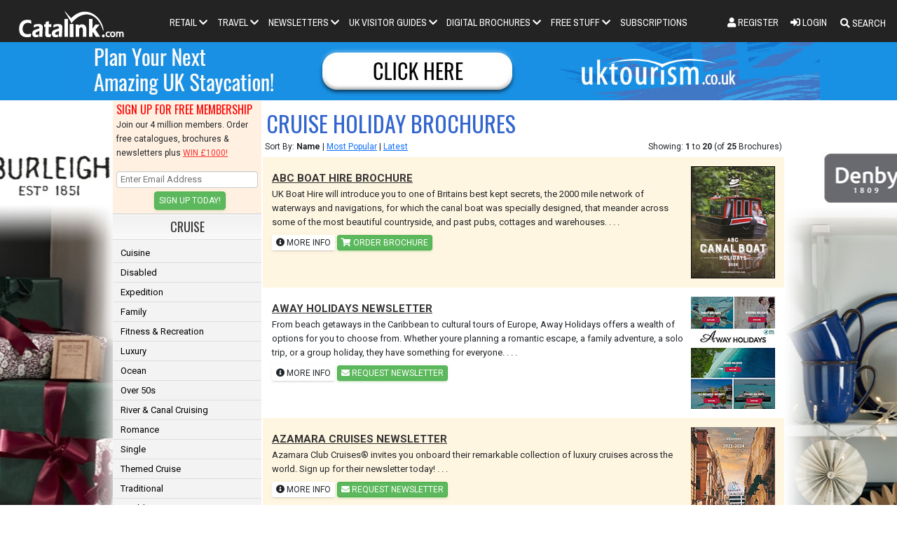

--- FILE ---
content_type: text/html; charset=UTF-8
request_url: https://www.catalink.com/cruise-brochures/c/15
body_size: 15627
content:
<!DOCTYPE html>
    <html lang='en'>
    <head>
        <base href="https://www.catalink.com/">
        <meta http-equiv="Content-Type" content="text/html; charset=utf-8">
        <title>Cruise Holiday Brochures</title>
        <meta name="description" content="Cruise Holiday Brochures">
        <meta name="keywords" content="cruise brochures,cruise holiday brochures,cruise travel brochures,free cruise brochures,cuisine  brochures,disabled brochures">
        <!-- OG -->
        <meta property="og:site_name" content="Catalink Holiday Brochures">
        <meta property="og:locale" content="en_GB">
        <meta property="og:type" content="article">
        <meta property="article:publisher" content="https://www.catalink.com/">
        <meta property="og:title" content="Cruise Holiday Brochures">
        <meta property="og:description" content="Cruise Holiday Brochures - ">
        <meta property="og:image" content="https://www.catalink.com/">
        <meta property="og:url" content="https://www.catalink.com/cruise-brochures/c/15">
        <!-- TWITTER CARD -->
        <meta name="twitter:card" content="summary">
        <meta name="twitter:site" content="@CatalinkUK">
        <meta name="twitter:title" content="Cruise Holiday Brochures">
        <meta name="twitter:description" content="Cruise Holiday Brochures - ">
        <link rel="canonical" href="https://www.catalink.com/cruise-brochures/c/15">
      
      <meta name="viewport" content="initial-scale=1.0,width=device-width">
<link rel="stylesheet" type="text/css" href="/css/stylesheet.css">

<!-- CSS only -->
<link href='https://cdn.jsdelivr.net/npm/bootstrap@5.1.3/dist/css/bootstrap.min.css' rel='stylesheet' integrity='sha384-1BmE4kWBq78iYhFldvKuhfTAU6auU8tT94WrHftjDbrCEXSU1oBoqyl2QvZ6jIW3' crossorigin='anonymous'>


<!--[if lt IE 9]>
<script src="https://oss.maxcdn.com/html5shiv/3.7.3/html5shiv.min.js"></script>
<script src="https://oss.maxcdn.com/respond/1.4.2/respond.min.js"></script>
<![endif]-->

<link rel="stylesheet" href="https://use.fontawesome.com/releases/v5.3.1/css/all.css">
<!-- Facebook widget -->
<div id='fb-root'></div>
<script async defer crossorigin='anonymous' src='https://connect.facebook.net/en_GB/sdk.js#xfbml=1&version=v19.0' nonce='eVg6Xeqs' type="64dd3029d25c358006ceb19c-text/javascript"></script>
<link rel="stylesheet" href="/css/dropdown_style.css">
<!--<link rel="stylesheet" href="/css/searchbox-style.css">-->

<link rel="stylesheet" href="/css/style-r.css?time=123">
    <link rel="stylesheet" href="/css/catalink.css">
<link rel="stylesheet" href="https://cdnjs.cloudflare.com/ajax/libs/animate.css/3.7.2/animate.min.css">
<link rel="stylesheetb" href="/css/jquery.auto-complete.css">
<script rel=preload type="64dd3029d25c358006ceb19c-text/javascript" src="/javascript/catalink.js"></script>
<link rel="stylesheet" href="/css/main-bs4b.css">
<!-- Latest Bootstrap 4.1.3 version -->
<script rel=preload type="64dd3029d25c358006ceb19c-text/javascript" src="https://code.jquery.com/jquery-3.5.1.min.js"></script>
<script rel=preload type="64dd3029d25c358006ceb19c-text/javascript" src="https://cdnjs.cloudflare.com/ajax/libs/popper.js/1.14.3/umd/popper.min.js"></script>
<!-- JavaScript Bundle with Popper -->
<script src='https://cdn.jsdelivr.net/npm/bootstrap@5.1.3/dist/js/bootstrap.bundle.min.js' integrity='sha384-ka7Sk0Gln4gmtz2MlQnikT1wXgYsOg+OMhuP+IlRH9sENBO0LRn5q+8nbTov4+1p' crossorigin='anonymous' type="64dd3029d25c358006ceb19c-text/javascript"></script>
  <script async type="64dd3029d25c358006ceb19c-text/javascript" src='//clickiocmp.com/t/consent_235740.js'></script>
<script rel=preload type="64dd3029d25c358006ceb19c-text/javascript" src="/javascript/utilities.js"></script>
    <!-- Slidebox Script -->
    <script type="64dd3029d25c358006ceb19c-text/javascript">
        $(function () {
            var slidebox = $('#slidebox');
            if (slidebox.length > 0) {
                $(window).scroll(function () {
                    var distanceTop = $('#last').offset().top - $(window).height();
                    if ($(window).scrollTop() > distanceTop) {
                        slidebox.animate({'right': '0px'}, 300);
                    } else {
                        slidebox.stop(true).animate({'right': '-430px'}, 100);
                    }
                });
                $('#slidebox .close').on('click', function () {
                    $(this).parent().remove();
                });
            }
        });
    </script>
<script rel=preload src="https://apis.google.com/js/platform.js" async defer type="64dd3029d25c358006ceb19c-text/javascript"></script>
<script rel=preload type="64dd3029d25c358006ceb19c-text/javascript" src="/javascript/common.js"></script>
<script type="64dd3029d25c358006ceb19c-text/javascript">
    function trim(str) {
        return str.replace(/^\s+|\s+$/g, "");
    }

    function check_search() {
        var error = 0;
        var error_message = "Errors have occurred during the process of your form!\nPlease complete the following missing or incorrect fields: \n\n";
        var query_string = document.search.query.value;
        trimmed_query_string = trim(query_string);
        if (trimmed_query_string = "" || trimmed_query_string.length < 3) {
            error_message = error_message + "* Please ensure that you enter a search term of three characters or more.\n";
            error = 1;
        }
        if (error == 1) {
            alert(error_message);
            return false;
        } else {
            return true;
        }
    }
</script>
<script src="https://cdnjs.cloudflare.com/ajax/libs/lazysizes/5.3.2/lazysizes.min.js" type="64dd3029d25c358006ceb19c-text/javascript"></script>

<style>
    footer {
        margin-top: 0 !important;
        margin-bottom: 0 !important;
        /*  padding-bottom: 0 !important;*/
        bottom: 0 !important;
        width: 100% !important; /* this will need to be checked for each of our normal widths to ensure that we are still responsive */
        font-size: 14px !important;
    }

    body {
        padding-bottom: 0 !important;
        margin-bottom: 0 !important;
    }

    .navbar {
        padding: 0 !important;
    }



    footer a {
        color: #FFFFFF !important;
    }

    footer ul li a {
        padding: 0 !important; /* need to re-set the padding, otherwise it does something odd at the top */
        padding-left: 15px !important;
        padding-right: 15px !important;
        padding-bottom: 15px !important;
    }

    /*
    @media only screen and (max-width: 768px) {
      .form-control {
        width: 50% !important; /* make the elements smaller for mobile screens so that they still fit with no horizontal scrolling
      }
    } */
    .social-feed {
        border: none !important;
        width: 100% !important;
        color: #999999 !important;
        font-size: 12px !important;
    }

    #u_0_3 {
        color: white !important;
    }

    @media (max-width: 667px) {
        footer {
            /* max-width: 600px !important; */
        }
    }
</style>
<link rel="stylesheet" type="text/css" href="https://fonts.googleapis.com/css?family=Roboto:300,400,500,700|Roboto+Slab:400,700|Material+Icons">
<link rel="stylesheet" href="/css/mk_pro_html/assets/css/material-kit-updated.min.css?v=1.1.0"><link rel="stylesheet" type="text/css" href="/css/lozstyles.css">
<style>
    .dropdown-content, .dropdown-menu {
        max-width: 250px !important;
    }
</style>
  <script type="64dd3029d25c358006ceb19c-text/javascript">
    window.dataLayer = window.dataLayer || [];
    function gtag(){dataLayer.push(arguments);}

    gtag('consent', 'default', {
      'ad_storage': 'denied',
      'analytics_storage': 'denied',
      'functionality_storage': 'denied',
      'personalization_storage': 'denied',
      'security_storage': 'denied',
      'ad_user_data': 'denied',
      'ad_personalization': 'denied',
      'wait_for_update': 1500
    });
    gtag('set', 'ads_data_redaction', true);
    gtag('set', 'url_passthrough', true);
  </script>
<!-- Google tag (gtag.js) -->
<script async src='https://www.googletagmanager.com/gtag/js?id=G-DF5HR2HEJ7' type="64dd3029d25c358006ceb19c-text/javascript"></script>
<script type="64dd3029d25c358006ceb19c-text/javascript">
  window.dataLayer = window.dataLayer || [];

  function gtag() {dataLayer.push(arguments);}

  gtag('js', new Date());

  gtag('config', 'G-DF5HR2HEJ7');
</script>
    </head>
    <body class="home">
    <a href="/mytrap.php"></a><a href='/elementnoisy.php'></a><div class="lcontainer-fluid">
    <div class="lcontainer">
        <div id="myNav" class="overlay">
            <a href="javascript:void(0)" class="closebtn" onclick="if (!window.__cfRLUnblockHandlers) return false; closeNav()" data-cf-modified-64dd3029d25c358006ceb19c-="">&times;</a>
            <div class="overlay-content">
                <ul class="nav navbar-nav navbar-center paddingalign">
                    <li class="active">
                        <a data-bs-toggle='dropdown' class="dropdown-toggle" aria-haspopup="true" aria-expanded="false">RETAIL <span class="fas fa-chevron-down"></span></a>
                        <ul class="dropdown-content dropdownlist dropdown-menu">
                          <li><a href="/activity-catalogues/c/11">Activities</a></li><li><a href="/book-catalogues/c/2">Books</a></li><li><a href="/charity-catalogues/c/24">Charities</a></li><li><a href="/childrens-catalogues/c/4">Children</a></li><li><a href="/christmas-catalogues/c/26">Christmas</a></li><li><a href="/computer-electrical-catalogues/c/5">Computer & Electrical</a></li><li><a href="/fifty-plus-catalogues/c/28">Fifty Plus</a></li><li><a href="/finance-catalogues/c/30">Finance</a></li><li><a href="/food-drink-catalogues/c/6">Food & Drink</a></li><li><a href="/gardening-catalogues">Gardening</a></li><li><a href="/gift-catalogues">Gifts</a></li><li><a href="/health-fitness-catalogues/c/9">Health & Fitness</a></li><li><a href="/hobby-catalogues/c/36">Hobbies</a></li><li><a href="/home-improvement-catalogues/c/34">Home Improvement</a></li><li><a href="/homewares-catalogues/c/35">Homewares</a></li><li><a href="/ladies-catalogues/c/16">Ladies</a></li><li><a href="/ladies-clothes-catalogues/c/38">Ladies Clothes</a></li><li><a href="/mens-catalogues/c/17">Mens</a></li><li><a href="/mens-clothes-catalogues/c/39">Mens Clothes</a></li><li><a href="/organics-natural-catalogues/c/25">Organics & Natural</a></li><li><a href="/pet-catalogues/c/20">Pets</a></li><li><a href="/sports-catalogues/c/23">Sports</a></li><li><a href="/travel-catalogues/c/37">Travel</a></li><li><a href="/wedding-catalogues/c/21">Weddings</a></li>                            <li><a href="/catalogue-archive.php">CATALOGUE ARCHIVE</a></li>
                        </ul>
                    </li>
                    <li class="active">
                        <a data-bs-toggle='dropdown' class="dropdown-toggle" href="/brochures" aria-haspopup="true" aria-expanded="false">TRAVEL <span class="fas fa-chevron-down"></span></a>
                        <ul class="dropdown-content dropdownlist dropdown-menu">
                          <li><a href="/activity-adventure-trek-brochures/c/1">Activity, Adventure, Trek</a></li><li><a href="/beach-family-fun-fly-drive-brochures/c/7">Beach & Family Fun</a></li><li><a href="/camp-self-cater-villa-brochures/c/2">Camp, Self Cater, Villa</a></li><li><a href="/christmas-brochures/c/18">Christmas</a></li><li><a href="/city-short-break-cultural-brochures/c/3">City, Short Break & Cultural</a></li><li><a href="/corporate-breaks-brochures/c/5">Corporate Breaks</a></li><li><a href="/cruise-brochures/c/15">Cruise</a></li><li><a href="/exotic-luxury-brochures/c/6">Exotic & Luxury</a></li><li><a href="/singles-groups-brochures/c/9">Singles & Groups</a></li><li><a href="/spas-health-educational-brochures/c/10">Spas, Health & Educational</a></li><li><a href="/sports-outdoor-water-brochures/c/11">Sports, Outdoor, Water</a></li><li><a href="/tours-touring-brochures/c/8">Tours & Touring</a></li><li><a href="/uk-visitor-guides">UK Travel & Tourism</a></li><li><a href="/winter-sports-brochures/c/12">Winter Sports</a></li>                            <li><span style="color: white; padding-left: 4px;">WORLD REGIONS</span></li>
                            <li><a href="/africa-brochures/c/4/s/49">Africa</a></li>
                            <li><a href="/arctic-antarctic-brochures/c/4/s/50">Arctic/Antarctic</a></li>
                            <li><a href="/asia-brochures/c/4/s/69">Asia</a></li>
                            <li><a href="/australasia-brochures/c/4/s/52">Australasia</a></li>
                            <li><a href="/europe-brochures/c/4/s/53">Europe</a></li>
                            <li><a href="/south-america-brochures/c/4/s/55">South America</a></li>
                            <li><a href="/usa-canada-brochures/c/4/s/54">USA &amp; Canada</a></li>
                            <li><a href="/brochure-archive.php">BROCHURE ARCHIVE</a></li>
                        </ul>
                    </li>
                    <li class="active">
                        <a data-bs-toggle='dropdown' class="dropdown-toggle " href="/newsletters" aria-haspopup="true" aria-expanded="false">NEWSLETTERS <span class="fas fa-chevron-down"></span></a>
                        <ul class="dropdown-content dropdownlist dropdown-menu">
                            <li><a href="/fashion-newsletters/c/7">Fashion</a></li>
                            <li><a href="/financial-newsletters/c/6">Financial</a></li>
                            <li><a href="/food-newsletters/c/22">Food</a></li>
                            <li><a href="/gadgets-newsletters/c/17">Gadgets</a></li>
                            <li><a href="/gardening-newsletters/c/14">Gardening</a></li>
                            <li><a href="/gifts-newsletters/c/3">Gifts</a></li>
                            <li><a href="/health-beauty-newsletters/c/23">Health & Beauty</a></li>
                            <li><a href="/hobbies-newsletters/c/15">Hobbies & Games</a></li>
                            <li><a href="/homewares-newsletters/c/11">Homewares</a></li>
                            <li><a href="/holidays-newsletters/c/2">Holidays</a></li>
                            <li><a href="/kids-newsletters/c/18">Kids</a></li>
                            <li><a href="/leisure-newsletters/c/8">Leisure</a></li>
                            <li><a href="/offers-newsletters/c/19">Offers</a></li>
                            <li><a href="/pets-newsletters/c/21">Pets</a></li>
                            <li><a href="/newsletter-archive.php">NEWSLETTER ARCHIVE</a></li>
                        </ul>
                    </li>
                    <li class=" active">
                        <a data-bs-toggle='dropdown' class="dropdown-toggle" href="/uk-visitor-guides" aria-haspopup="true" aria-expanded="false">UK VISITOR GUIDES <span class="fas fa-chevron-down"></span></a>
                        <ul class="dropdown-content dropdownlist dropdown-menu">
                            <li><a href="/north-east-of-england-tourism/c/1">North East of England</a></li>
                            <li><a href="/north-west-of-england-tourism/c/2">North West of England</a></li>
                            <li><a href="/yorkshire-tourism/c/3">Yorkshire</a></li>
                            <li><a href="/east-midlands-tourism/c/4">East Midlands</a></li>
                            <li><a href="/west-midlands-tourism/c/5">West Midlands</a></li>
                            <li><a href="/east-anglia-tourism/c/6">East Anglia</a></li>
                            <li><a href="/south-east-of-england-tourism/c/7">South East of England</a></li>
                            <li><a href="/south-west-of-england-tourism/c/8">South West of England</a></li>
                            <li><a href="/greater-london-tourism/c/9">Greater London</a></li>
                            <li><a href="/wales-tourism/c/10">Wales</a></li>
                            <li><a href="/scotland-tourism/c/11">Scotland</a></li>
                            <li><a href="/search.php?type=ukleisure&query=northern+ireland">Northern Ireland</a></li>
                            <li><a href="search.php?type=ukleisure&query=ireland">Ireland</a></li>
                            <li><a href="/uk-visitor-guides-archive.php">UK VISITOR GUIDES ARCHIVE</a></li>
                        </ul>
                    </li>
                    <li class=" active">
                        <a data-bs-toggle='dropdown' class="dropdown-toggle" href="/digital-brochures" aria-haspopup="true" aria-expanded="false">DIGITAL BROCHURES <span class="fas fa-chevron-down"></span></a>
                        <ul class="dropdown-content dropdownlist dropdown-menu">
                          <li><a href="/activity-adventure-trek-digital-brochures/c/1">Activity, Adventure, Trek</a></li><li><a href="/beach-family-fun-fly-drive-digital-brochures/c/7">Beach & Family Fun</a></li><li><a href="/camp-self-cater-villa-digital-brochures/c/2">Camp, Self Cater, Villa</a></li><li><a href="/christmas-digital-brochures/c/18">Christmas</a></li><li><a href="/city-short-break-cultural-digital-brochures/c/3">City, Short Break & Cultural</a></li><li><a href="/corporate-breaks-digital-brochures/c/5">Corporate Breaks</a></li><li><a href="/cruise-digital-brochures/c/15">Cruise</a></li><li><a href="/exotic-luxury-digital-brochures/c/6">Exotic & Luxury</a></li><li><a href="/singles-groups-digital-brochures/c/9">Singles & Groups</a></li><li><a href="/spas-health-educational-digital-brochures/c/10">Spas, Health & Educational</a></li><li><a href="/sports-outdoor-water-digital-brochures/c/11">Sports, Outdoor, Water</a></li><li><a href="/tours-touring-digital-brochures/c/8">Tours & Touring</a></li><li><a href="/uk-visitor-guides?src=digital">UK Travel & Tourism</a></li><li><a href="/winter-sports-digital-brochures/c/12">Winter Sports</a></li>                            <li><span style="color: white; padding-left: 4px;">WORLD REGIONS</span></li>
                            <li><a href="/africa-digital-brochures/c/4/s/49">Africa</a></li>
                            <li><a href="/arctic-antarctic-digital-brochures/c/4/s/50">Arctic/Antarctic</a></li>
                            <li><a href="/asia-digital-brochures/c/4/s/69">Asia</a></li>
                            <li><a href="/australasia-digital-brochures/c/4/s/52">Australasia</a></li>
                            <li><a href="/europe-digital-brochures/c/4/s/53">Europe</a></li>
                            <li><a href="/south-america-digital-brochures/c/4/s/55">South America</a></li>
                            <li><a href="/usa-canada-digital-brochures/c/4/s/54">USA &amp; Canada</a></li>
                            <li class="spacer">&nbsp;</li>
                        </ul>
                    </li>
                    <li class="active">
                        <a data-bs-toggle='dropdown' class="dropdown-toggle" href="/free-stuff" aria-haspopup="true" aria-expanded="false">FREE STUFF <span class="fas fa-chevron-down"></span></a>
                        <ul class="dropdown-content dropdownlist dropdown-menu">
                          <li><a href="/free-baby-stuff">Free Baby Stuff</a></li><li><a href="/free-beauty-stuff">Free Beauty Stuff</a></li><li><a href="/free-bingo-lottery-stuff">Free Bingo & Lottery Stuff</a></li><li><a href="/free-books">Free Books</a></li><li><a href="/free-competitions">Free Competitions</a></li><li><a href="/free-events">Free Events</a></li><li><a href="/free-fashion">Free Fashion</a></li><li><a href="/free-food-drink-stuff">Free Food & Drink Stuff</a></li><li><a href="/free-garden-stuff">Free Garden Stuff</a></li><li><a href="/free-health-stuff">Free Health Stuff</a></li><li><a href="/free-home-stuff">Free Home Stuff</a></li><li><a href="/free-kids-stuff">Free Kids Stuff</a></li><li><a href="/free-magazines">Free Magazines</a></li><li><a href="/free-music">Free Music</a></li><li><a href="/free-paid-surveys">Free Paid Surveys</a></li><li><a href="/free-pet-stuff">Free Pet Stuff</a></li><li><a href="/free-sport-stuff">Free Sport Stuff</a></li><li><a href="/free-stuff">Free Stuff - Freebies</a></li><li><a href="/free-technology-stuff">Free Technology Stuff</a></li><li><a href="/free-travel-stuff">Free Travel Stuff</a></li><li><a href="/free-tv-film-stuff">Free TV & Film Stuff</a></li><li><a href="/free-video-game-stuff">Free Video Game Stuff</a></li><li><a href="/other-free-stuff">Other Free Stuff</a></li>                            <li class="spacer">&nbsp;</li>
                            <li><a href="/free-stuff">ALL FREE STUFF</a></li>
                        </ul>
                    </li>
                  <li><a href='/subscriptions.php'>SUBSCRIPTIONS</a></li>
                </ul>
                <ul style="list-style: none; padding-left: 0 !important; display: inline-flex !important;">
                  <li style="float:left;"><a href="/create-account.php" style="padding:10px !important;text-decoration:none;" > <span class="fas fa-user"></span> Register</a></li><li style="float:left;"><a href="/login.php" style="padding:10px !important;text-decoration:none;" ><span class="fas fa-sign-in-alt"></span> Login </a></li>                </ul>
                <br/>
                <div class="search">
                    <form class="search" action="/search.php" method="get">
                        <input type="text" name="q" class="searchTerm" placeholder="&nbsp; &nbsp;Search...">
                        <button type="submit" class="searchButton">
                            <i class="fa fa-search"></i> SEARCH
                        </button>
                    </form>
                </div>
            </div>
        </div>
        <script type="64dd3029d25c358006ceb19c-text/javascript">
            function openNav() {
                document.getElementById("myNav").style.width = "100%";
            }

            function closeNav() {
                document.getElementById("myNav").style.width = "0%";
            }
        </script>
        <nav class="navbar navbar-default navbar-center">
            <div class="navbar-header">
                <button type="button" class="hiddenonlarge">
                    <span style="font-size:20px;cursor:pointer" onclick="if (!window.__cfRLUnblockHandlers) return false; openNav()" data-cf-modified-64dd3029d25c358006ceb19c-="">&#9776;</span>
                </button>
                                <a class="navbar-brand" href="/"><img src="/images/Catalink-Logo-White-2023.png" class="logo" title="Catalink" alt="Catalink" width="160" height="40"></a>
                          </div>
            <ul class="hiddenmagic paddingsearch nav navbar-nav float-md-end">
              <li style="padding: 0 0px 0 0px;!important;"><a href="/create-account.php" style="text-decoration:none"> <span class="fas fa-user"></span> Register</a></li><li style="padding: 0 0px 0 15px;!important;"><a href="/login.php" style="text-decoration:none"><span class="fas fa-sign-in-alt" ></span> Login</a></li>                &nbsp; &nbsp;
                <button class="lozopenBtn animated lozheartBeat" onclick="if (!window.__cfRLUnblockHandlers) return false; openSearch1()" style="color:white;font-size:14px" data-cf-modified-64dd3029d25c358006ceb19c-=""><i class="fas fa-search"></i> SEARCH</button>
                <br class="notvisible">
                <div id="myOverlay1" class="lozoverlay">
                    <span class="lozclosebtn" onclick="if (!window.__cfRLUnblockHandlers) return false; closeSearch1()" title="Close Overlay" data-cf-modified-64dd3029d25c358006ceb19c-="">×</span>
                    <div class="lozoverlay-content">
                        <form action="/search.php" method="GET">
                            <input type="text" name="q" placeholder="Search..." value="" title="Search For" id="mainSearchFull">
                            <button type="submit"><i class="fas fa-search"></i></button>
                        </form>
                    </div>
                </div>
            </ul>
            <div class="collapse navbar-collapse" id="lozNavbar">
                <ul class="nav navbar-nav navbar-center paddingalign">
                                        <li class="active dropdown ">
                          <a data-toggle="dropdown" class="dropdown-toggle nodpad" href="/catalogues">RETAIL <span class="fas fa-chevron-down"></span></a>
                          <ul class=" dropdownlist dropdown-content dropdown-menu">
                            <li><a href="/activity-catalogues/c/11">Activities</a></li><li><a href="/book-catalogues/c/2">Books</a></li><li><a href="/charity-catalogues/c/24">Charities</a></li><li><a href="/childrens-catalogues/c/4">Children</a></li><li><a href="/christmas-catalogues/c/26">Christmas</a></li><li><a href="/computer-electrical-catalogues/c/5">Computer & Electrical</a></li><li><a href="/fifty-plus-catalogues/c/28">Fifty Plus</a></li><li><a href="/finance-catalogues/c/30">Finance</a></li><li><a href="/food-drink-catalogues/c/6">Food & Drink</a></li><li><a href="/gardening-catalogues">Gardening</a></li><li><a href="/gift-catalogues">Gifts</a></li><li><a href="/health-fitness-catalogues/c/9">Health & Fitness</a></li><li><a href="/hobby-catalogues/c/36">Hobbies</a></li><li><a href="/home-improvement-catalogues/c/34">Home Improvement</a></li><li><a href="/homewares-catalogues/c/35">Homewares</a></li><li><a href="/ladies-catalogues/c/16">Ladies</a></li><li><a href="/ladies-clothes-catalogues/c/38">Ladies Clothes</a></li><li><a href="/mens-catalogues/c/17">Mens</a></li><li><a href="/mens-clothes-catalogues/c/39">Mens Clothes</a></li><li><a href="/organics-natural-catalogues/c/25">Organics & Natural</a></li><li><a href="/pet-catalogues/c/20">Pets</a></li><li><a href="/sports-catalogues/c/23">Sports</a></li><li><a href="/travel-catalogues/c/37">Travel</a></li><li><a href="/wedding-catalogues/c/21">Weddings</a></li>                              <li><a href="/catalogue-archive.php">CATALOGUE ARCHIVE</a></li>
                          </ul>
                      </li>
                                      <li class=" active dropdown">
                        <a data-toggle="dropdown" class="dropdown-toggle  nodpad" href="/brochures">TRAVEL <span class="fas fa-chevron-down"></span></a>
                        <ul class="dropdown-content dropdownlist dropdown-menu">
                          <li><a href="/activity-adventure-trek-brochures/c/1">Activity, Adventure, Trek</a></li><li><a href="/beach-family-fun-fly-drive-brochures/c/7">Beach & Family Fun</a></li><li><a href="/camp-self-cater-villa-brochures/c/2">Camp, Self Cater, Villa</a></li><li><a href="/christmas-brochures/c/18">Christmas</a></li><li><a href="/city-short-break-cultural-brochures/c/3">City, Short Break & Cultural</a></li><li><a href="/corporate-breaks-brochures/c/5">Corporate Breaks</a></li><li><a href="/cruise-brochures/c/15">Cruise</a></li><li><a href="/exotic-luxury-brochures/c/6">Exotic & Luxury</a></li><li><a href="/singles-groups-brochures/c/9">Singles & Groups</a></li><li><a href="/spas-health-educational-brochures/c/10">Spas, Health & Educational</a></li><li><a href="/sports-outdoor-water-brochures/c/11">Sports, Outdoor, Water</a></li><li><a href="/tours-touring-brochures/c/8">Tours & Touring</a></li><li><a href="/uk-visitor-guides">UK Travel & Tourism</a></li><li><a href="/winter-sports-brochures/c/12">Winter Sports</a></li>                            <li><span style="color: white; padding-left: 4px;">WORLD REGIONS</span></li>
                            <li><a href="/africa-brochures/c/4/s/49">Africa</a></li>
                            <li><a href="/arctic-antarctic-brochures/c/4/s/50">Arctic/Antarctic</a></li>
                            <li><a href="/asia-brochures/c/4/s/69">Asia</a></li>
                            <li><a href="/australasia-brochures/c/4/s/52">Australasia</a></li>
                            <li><a href="/europe-brochures/c/4/s/53">Europe</a></li>
                            <li><a href="/south-america-brochures/c/4/s/55">South America</a></li>
                            <li><a href="/usa-canada-brochures/c/4/s/54">USA &amp; Canada</a></li>
                            <li><a href="/brochure-archive.php">BROCHURE ARCHIVE</a></li>
                        </ul>
                    </li>
                                        <li class=" active dropdown">
                          <a data-toggle="dropdown" class="dropdown-toggle nodpad" href="/newsletters">NEWSLETTERS <span class="fas fa-chevron-down"></span></a>
                          <ul class="dropdown-content dropdownlist dropdown-menu">
                              <li><a href="/fashion-newsletters/c/7">Fashion</a></li>
                              <li><a href="/financial-newsletters/c/6">Financial</a></li>
                              <li><a href="/food-newsletters/c/22">Food</a></li>
                              <li><a href="/gadgets-newsletters/c/17">Gadgets</a></li>
                              <li><a href="/gardening-newsletters/c/14">Gardening</a></li>
                              <li><a href="/gifts-newsletters/c/3">Gifts</a></li>
                              <li><a href="/health-beauty-newsletters/c/23">Health & Beauty</a></li>
                              <li><a href="/hobbies-newsletters/c/15">Hobbies & Games</a></li>
                              <li><a href="/homewares-newsletters/c/11">Homewares</a></li>
                              <li><a href="/holidays-newsletters/c/2">Holidays</a></li>
                              <li><a href="/kids-newsletters/c/18">Kids</a></li>
                              <li><a href="/leisure-newsletters/c/8">Leisure</a></li>
                              <li><a href="/offers-newsletters/c/19">Offers</a></li>
                              <li><a href="/pets-newsletters/c/21">Pets</a></li>
                              <li><a href="/newsletter-archive.php">NEWSLETTER ARCHIVE</a></li>
                          </ul>
                      </li>
                                      <li class="active dropdown">
                        <a data-toggle="dropdown" class="dropdown-toggle nodpad" href="/uk-visitor-guides">UK VISITOR GUIDES <span class="fas fa-chevron-down"></span></a>
                        <ul class="dropdown-content dropdownlist dropdown-menu">
                            <li><a href="/north-east-of-england-tourism/c/1">North East of England</a></li>
                            <li><a href="/north-west-of-england-tourism/c/2">North West of England</a></li>
                            <li><a href="/yorkshire-tourism/c/3">Yorkshire</a></li>
                            <li><a href="/east-midlands-tourism/c/4">East Midlands</a></li>
                            <li><a href="/west-midlands-tourism/c/5">West Midlands</a></li>
                            <li><a href="/east-anglia-tourism/c/6">East Anglia</a></li>
                            <li><a href="/south-east-of-england-tourism/c/7">South East of England</a></li>
                            <li><a href="/south-west-of-england-tourism/c/8">South West of England</a></li>
                            <li><a href="/greater-london-tourism/c/9">Greater London</a></li>
                            <li><a href="/wales-tourism/c/10">Wales</a></li>
                            <li><a href="/scotland-tourism/c/11">Scotland</a></li>
                            <li><a href="/search.php?type=ukleisure&query=northern+ireland">Northern Ireland</a></li>
                            <li><a href="search.php?type=ukleisure&query=ireland">Ireland</a></li>
                            <li><a href="/uk-visitor-guides-archive.php">UK VISITOR GUIDES ARCHIVE</a></li>
                        </ul>
                    </li>
                    <li class=" active dropdown">
                        <a data-toggle="dropdown" class="dropdown-toggle nodpad" href="/digital-brochures">DIGITAL BROCHURES <span class="fas fa-chevron-down"></span></a>
                        <ul class="dropdown-content dropdownlist dropdown-menu">
                          <li><a href="/activity-adventure-trek-digital-brochures/c/1">Activity, Adventure, Trek</a></li><li><a href="/beach-family-fun-fly-drive-digital-brochures/c/7">Beach & Family Fun</a></li><li><a href="/camp-self-cater-villa-digital-brochures/c/2">Camp, Self Cater, Villa</a></li><li><a href="/christmas-digital-brochures/c/18">Christmas</a></li><li><a href="/city-short-break-cultural-digital-brochures/c/3">City, Short Break & Cultural</a></li><li><a href="/corporate-breaks-digital-brochures/c/5">Corporate Breaks</a></li><li><a href="/cruise-digital-brochures/c/15">Cruise</a></li><li><a href="/exotic-luxury-digital-brochures/c/6">Exotic & Luxury</a></li><li><a href="/singles-groups-digital-brochures/c/9">Singles & Groups</a></li><li><a href="/spas-health-educational-digital-brochures/c/10">Spas, Health & Educational</a></li><li><a href="/sports-outdoor-water-digital-brochures/c/11">Sports, Outdoor, Water</a></li><li><a href="/tours-touring-digital-brochures/c/8">Tours & Touring</a></li><li><a href="/uk-visitor-guides?src=digital">UK Travel & Tourism</a></li><li><a href="/winter-sports-digital-brochures/c/12">Winter Sports</a></li>                            <li><span style="color: white; padding-left: 4px;">WORLD REGIONS</span></li>
                            <li><a href="/africa-digital-brochures/c/4/s/49">Africa</a></li>
                            <li><a href="/arctic-antarctic-digital-brochures/c/4/s/50">Arctic/Antarctic</a></li>
                            <li><a href="/asia-digital-brochures/c/4/s/69">Asia</a></li>
                            <li><a href="/australasia-digital-brochures/c/4/s/52">Australasia</a></li>
                            <li><a href="/europe-digital-brochures/c/4/s/53">Europe</a></li>
                            <li><a href="/south-america-digital-brochures/c/4/s/55">South America</a></li>
                            <li><a href="/usa-canada-digital-brochures/c/4/s/54">USA &amp; Canada</a></li>
                            <li class="spacer">&nbsp;</li>
                        </ul>
                    </li>
                    <li class=" active dropdown">
                        <a data-toggle="dropdown" class="dropdown-toggle nodpad" href="/free-stuff">FREE STUFF <span class="fas fa-chevron-down"></span></a>
                        <ul class="dropdown-content dropdownlist dropdown-menu dropdown-menu-right" style="right:0!important;">
                          <li><a href="/free-baby-stuff">Free Baby Stuff</a></li><li><a href="/free-beauty-stuff">Free Beauty Stuff</a></li><li><a href="/free-bingo-lottery-stuff">Free Bingo & Lottery Stuff</a></li><li><a href="/free-books">Free Books</a></li><li><a href="/free-competitions">Free Competitions</a></li><li><a href="/free-events">Free Events</a></li><li><a href="/free-fashion">Free Fashion</a></li><li><a href="/free-food-drink-stuff">Free Food & Drink Stuff</a></li><li><a href="/free-garden-stuff">Free Garden Stuff</a></li><li><a href="/free-health-stuff">Free Health Stuff</a></li><li><a href="/free-home-stuff">Free Home Stuff</a></li><li><a href="/free-kids-stuff">Free Kids Stuff</a></li><li><a href="/free-magazines">Free Magazines</a></li><li><a href="/free-music">Free Music</a></li><li><a href="/free-paid-surveys">Free Paid Surveys</a></li><li><a href="/free-pet-stuff">Free Pet Stuff</a></li><li><a href="/free-sport-stuff">Free Sport Stuff</a></li><li><a href="/free-stuff">Free Stuff - Freebies</a></li><li><a href="/free-technology-stuff">Free Technology Stuff</a></li><li><a href="/free-travel-stuff">Free Travel Stuff</a></li><li><a href="/free-tv-film-stuff">Free TV & Film Stuff</a></li><li><a href="/free-video-game-stuff">Free Video Game Stuff</a></li><li><a href="/other-free-stuff">Other Free Stuff</a></li>                            <li class="spacer">&nbsp;</li>
                            <li><a href="/free-stuff">ALL FREE STUFF</a></li>
                        </ul>
                    </li>
                                    <li><a href='/subscriptions.php'>SUBSCRIPTIONS</a></li>
                </ul>
            </div>
        </nav>
    </div>
</div>
<script type="64dd3029d25c358006ceb19c-text/javascript">
    (function ($) {
        "use strict";
        // Dropdown on Hover
        $('.dropdown').hover(
            function () {
                $(this).toggleClass('open');
            },
            function () {
                $(this).toggleClass('open');
            }
        );
                // Dropdown on Hover End
        $('.navbar-default .nodpad').on('click', function (event) {
            $(this).parent().removeClass('open');
            window.location.href = event.target.href;
        });

    })(jQuery);
</script>
<!--search bar js-->
<script type="64dd3029d25c358006ceb19c-text/javascript">
    function openSearch1() {
        document.getElementById("myOverlay1").style.display = "block";
    }

    function closeSearch1() {
        document.getElementById("myOverlay1").style.display = "none";
    }
</script>
<script type="64dd3029d25c358006ceb19c-text/javascript">
    function openSearch2() {
        document.getElementById("myOverlay2").style.display = "block";
    }

    function closeSearch2() {
        document.getElementById("myOverlay2").style.display = "none";
    }
</script>
<div class='d-flex justify-content-center align-items-center' style='background-color: #1890e4; height: auto;'>
  <a href="https://www.uktourism.co.uk" target="_blank"><img src='/images/banners/uktourism/uktourism-banner-large.jpg' title='Visit UKtourism.co.uk' alt='Visit UKtourism.co.uk' class='img-fluid'></a>
</div>    <div class="wrapper">
        <div class="container-fluid" style="position: relative; top: -1px;">
            <div class="row">
                  <div class="sidebar col-md-3 d-none d-md-block" style="margin-top:1px;">
      <div class="signup-box clearfix" style="margin-bottom: 0;">
          <form action="/create-account.php?action=next" method="post" name="login">
              <span style="font-family:Oswald;font-size:16px;color:red;">SIGN UP FOR FREE MEMBERSHIP</span><br>
              <p>Join our 4 million members. Order free catalogues, brochures & newsletters plus <a href="/competitions/amazon-vouchers.php" style="color:#f73232;">WIN &pound;1000!</a></p>
              <div  style="padding: 0;">
                  <div class="form-group">
                      <label class="sr-only" for="signup-email">Email Address</label>
                      <input type="email" class="form-control-email col-xs-6" id="signup-email" name="email_address" onfocus="if (!window.__cfRLUnblockHandlers) return false; clearText(this)" onblur="if (!window.__cfRLUnblockHandlers) return false; clearText(this)" placeholder="Enter Email Address" required data-cf-modified-64dd3029d25c358006ceb19c-="">
                  </div>
              </div>
              <div>
                  <div class="form-group" style="text-align:center">
                      <button class="btn btn-success btn-mini"><i class="glyphicon glyphicon-pencil"></i> Sign up Today!</button>
                  </div>
              </div>
          </form>
      </div><!-- /.signup-box -->
      <div class="left_menu">
		<span class="left_menu_title">CRUISE</span><div class="leftnav"><a href="/cuisine-brochures/c/15/s/157" >Cuisine</a><a href="/disabled-brochures/c/15/s/152" >Disabled</a><a href="/expedition-brochures/c/15/s/153" >Expedition</a><a href="/family-brochures/c/15/s/154" >Family</a><a href="/fitness-recreation-brochures/c/15/s/155" >Fitness &amp; Recreation</a><a href="/luxury-brochures/c/15/s/145" >Luxury</a><a href="/ocean-brochures/c/15/s/161" >Ocean</a><a href="/over-50s-brochures/c/15/s/159" >Over 50s</a><a href="/river-canal-cruising-brochures/c/15/s/144" >River &amp; Canal Cruising</a><a href="/romance-brochures/c/15/s/160" >Romance</a><a href="/single-brochures/c/15/s/158" >Single</a><a href="/themed-cruise-brochures/c/15/s/162" >Themed Cruise</a><a href="/traditional-brochures/c/15/s/146" >Traditional</a><a href="/world-cruise-brochures/c/15/s/156" >World Cruise</a><!-- eof travel sub categories //--></div><span class="left_menu_title"><a href="/brochures" style="color:#333333;">&laquo; MAIN CATEGORIES</a></span>
	</div><!-- /.left_menu -->          <div class="left_menu">
            <span class="left_menu_title">POPULAR PAGES</span>
            <div class="leftnav">
                <a href="/brochure-archive.php">BROCHURE ARCHIVE</a>
            </div>
        </div><!-- /.left_menu -->
      </div><!-- /.sidebar -->
                <div class="main-content col-lg-9" style="background-image: none; min-height: 1600px !important;">
                    <div class="row featured-listing">
                        <h1 class="listing_title_brochure">CRUISE HOLIDAY BROCHURES</h1>
                                                                    <div class="col-xs-12 feature-row-top">
                                                        Sort By: <b>Name</b> |
                            <a href="/cruise-brochures/c/15/sb/popular">Most Popular</a> | <a href="/cruise-brochures/c/15/sb/updated">Latest</a>                                                      <span style="float:right">
          Showing:
<b>1</b> to <b>20</b> (of <b>25</b> Brochures)</span>
      </div><div class="col-xs-12 feature-row  alt-row"><h4><a href="/abc-boat-hire-brochure/p/000964">ABC BOAT HIRE BROCHURE</a></h4>
		<a class="row-img" href="/abc-boat-hire-brochure/p/000964">
		<img src="https://5c8cc92b9e5e010dd7a7-cb8f28b3ffed4ff24879b14a37f9a854.ssl.cf3.rackcdn.com//largefixed/abccanalboat-202510.jpg" style="border: 0;padding-left:10px" title="ABC Boat Hire Brochure" alt="ABC Boat Hire Brochure">
		</a>
		<p style="margin-bottom: 0;">UK Boat Hire will introduce you to one of Britains best kept secrets, the 2000 mile network of waterways and navigations, for which the canal boat was specially designed, that meander across some of the most beautiful countryside, and past pubs, cottages and warehouses.    .&nbsp;.&nbsp;.&nbsp;<br>
		<span class="buttons">
		<a href="/abc-boat-hire-brochure/p/000964" class="btn btn-default btn-xs"><i class="fas fa-info-circle"></i> MORE INFO </a><a href="/login.php?products_id=000964&extra=request" class="btn btn-success btn-xs"><i class="fas fa-shopping-cart"></i> ORDER BROCHURE</a>         </span></p>
		</div><div class="col-xs-12 feature-row"><h4><a href="/away-holidays-newsletter/p/006026">AWAY HOLIDAYS NEWSLETTER</a></h4>
		<a class="row-img" href="/away-holidays-newsletter/p/006026">
		<img src="https://5c8cc92b9e5e010dd7a7-cb8f28b3ffed4ff24879b14a37f9a854.ssl.cf3.rackcdn.com//largefixed/awayholidays-202305a.jpg" style="border: 0;padding-left:10px" title="Away Holidays Newsletter" alt="Away Holidays Newsletter">
		</a>
		<p style="margin-bottom: 0;">From beach getaways in the Caribbean to cultural tours of Europe, Away Holidays offers a wealth of options for you to choose from. Whether youre planning a romantic escape, a family adventure, a solo trip, or a group holiday, they have something for everyone. .&nbsp;.&nbsp;.&nbsp;<br>
		<span class="buttons">
		<a href="/away-holidays-newsletter/p/006026" class="btn btn-default btn-xs"><i class="fas fa-info-circle"></i> MORE INFO </a><a href="/login.php?products_id=006026&extra=request" class="btn btn-success btn-xs"><i class="fas fa-envelope"></i> REQUEST NEWSLETTER</a>         </span></p>
		</div><div class="col-xs-12 feature-row  alt-row"><h4><a href="/azamara-cruises-newsletter/p/005658">AZAMARA CRUISES NEWSLETTER</a></h4>
		<a class="row-img" href="/azamara-cruises-newsletter/p/005658">
		<img src="https://5c8cc92b9e5e010dd7a7-cb8f28b3ffed4ff24879b14a37f9a854.ssl.cf3.rackcdn.com//largefixed/azamara-202307.jpg" style="border: 0;padding-left:10px" title="Azamara Cruises Newsletter" alt="Azamara Cruises Newsletter">
		</a>
		<p style="margin-bottom: 0;">Azamara Club Cruises&reg; invites you onboard their remarkable collection of luxury cruises across the world. Sign up for their newsletter today!   .&nbsp;.&nbsp;.&nbsp;<br>
		<span class="buttons">
		<a href="/azamara-cruises-newsletter/p/005658" class="btn btn-default btn-xs"><i class="fas fa-info-circle"></i> MORE INFO </a><a href="/login.php?products_id=005658&extra=request" class="btn btn-success btn-xs"><i class="fas fa-envelope"></i> REQUEST NEWSLETTER</a>         </span></p>
		</div><div class="col-xs-12 feature-row"><h4><a href="/catalink-travel-deals-newsletter/p/006078">CATALINK TRAVEL DEALS NEWSLETTER</a></h4>
		<a class="row-img" href="/catalink-travel-deals-newsletter/p/006078">
		<img src="https://5c8cc92b9e5e010dd7a7-cb8f28b3ffed4ff24879b14a37f9a854.ssl.cf3.rackcdn.com//largefixed/catalinktraveldeals-202506.jpg" style="border: 0;padding-left:10px" title="Catalink Travel Deals Newsletter" alt="Catalink Travel Deals Newsletter">
		</a>
		<p style="margin-bottom: 0;">Imagine waking up to hand-picked holiday offers delivered straight to your inbox, each one an exclusive escape you won’t find anywhere else—all at prices that make your heart skip a beat. At Catalink, our travel-obsessed experts scour the globe for the very best in all-inclusive beach breaks, luxury spa retreats, family-friendly resorts and las .&nbsp;.&nbsp;.&nbsp;<br>
		<span class="buttons">
		<a href="/catalink-travel-deals-newsletter/p/006078" class="btn btn-default btn-xs"><i class="fas fa-info-circle"></i> MORE INFO </a><a href="/login.php?products_id=006078&extra=request" class="btn btn-success btn-xs"><i class="fas fa-envelope"></i> REQUEST NEWSLETTER</a>         </span></p>
		</div><div class="col-xs-12 feature-row  alt-row"><h4><a href="/cruise-1st-brochure/p/006080">CRUISE 1ST BROCHURE</a></h4>
		<a class="row-img" href="/cruise-1st-brochure/p/006080">
		<img src="https://5c8cc92b9e5e010dd7a7-cb8f28b3ffed4ff24879b14a37f9a854.ssl.cf3.rackcdn.com//largefixed/cruise12st-202601.jpg" style="border: 0;padding-left:10px" title="Cruise 1st Brochure" alt="Cruise 1st Brochure">
		</a>
		<p style="margin-bottom: 0;">Cruise1st brochure makes booking effortless with unbeatable deals, flexible packages and expert tips for every cruiser.
Discover no-fly UK getaways, transatlantic repositioning sailings, luxury Caribbean voyages and immersive cruise experiences. .&nbsp;.&nbsp;.&nbsp;<br>
		<span class="buttons">
		<a href="/cruise-1st-brochure/p/006080" class="btn btn-default btn-xs"><i class="fas fa-info-circle"></i> MORE INFO </a><a href="/login.php?products_id=006080&extra=request" class="btn btn-success btn-xs"><i class="fas fa-shopping-cart"></i> ORDER BROCHURE</a>         </span></p>
		</div><div class="col-xs-12 feature-row"><h4><a href="/cruise-the-rivers-from-s2s-newsletter/p/005876">CRUISE THE RIVERS FROM S2S NEWSLETTER</a></h4>
		<a class="row-img" href="/cruise-the-rivers-from-s2s-newsletter/p/005876">
		<img src="https://5c8cc92b9e5e010dd7a7-cb8f28b3ffed4ff24879b14a37f9a854.ssl.cf3.rackcdn.com//largefixed/shore2shore-river-cruises-2001.jpg" style="border: 0;padding-left:10px" title="Cruise the Rivers from S2S Newsletter" alt="Cruise the Rivers from S2S Newsletter">
		</a>
		<p style="margin-bottom: 0;">With a variety of worldwide destinations and fantastic prices on offer, we work hard to bring you the best in river cruise holidays at the lowest prices!   .&nbsp;.&nbsp;.&nbsp;<br>
		<span class="buttons">
		<a href="/cruise-the-rivers-from-s2s-newsletter/p/005876" class="btn btn-default btn-xs"><i class="fas fa-info-circle"></i> MORE INFO </a><a href="/login.php?products_id=005876&extra=request" class="btn btn-success btn-xs"><i class="fas fa-envelope"></i> REQUEST NEWSLETTER</a>         </span></p>
		</div><div class="col-xs-12 feature-row  alt-row"><h4><a href="/cruise-the-world-from-s2s-newsletter/p/003429">CRUISE THE WORLD FROM S2S NEWSLETTER</a></h4>
		<a class="row-img" href="/cruise-the-world-from-s2s-newsletter/p/003429">
		<img src="https://5c8cc92b9e5e010dd7a7-cb8f28b3ffed4ff24879b14a37f9a854.ssl.cf3.rackcdn.com//largefixed/shore2shore-world-cruises-1909.jpg" style="border: 0;padding-left:10px" title="Cruise the World from S2S Newsletter" alt="Cruise the World from S2S Newsletter">
		</a>
		<p style="margin-bottom: 0;">If you like cruises youll love the range of services we have on offer. With a variety of worldwide destinations and fantastic prices, we bring you the best in cruise holidays at the lowest prices!    .&nbsp;.&nbsp;.&nbsp;<br>
		<span class="buttons">
		<a href="/cruise-the-world-from-s2s-newsletter/p/003429" class="btn btn-default btn-xs"><i class="fas fa-info-circle"></i> MORE INFO </a><a href="/login.php?products_id=003429&extra=request" class="btn btn-success btn-xs"><i class="fas fa-envelope"></i> REQUEST NEWSLETTER</a>         </span></p>
		</div><div class="col-xs-12 feature-row"><h4><a href="/cruise2-newsletter/p/006058">CRUISE2 NEWSLETTER</a></h4>
		<a class="row-img" href="/cruise2-newsletter/p/006058">
		<img src="https://5c8cc92b9e5e010dd7a7-cb8f28b3ffed4ff24879b14a37f9a854.ssl.cf3.rackcdn.com//largefixed/cruise2-202404.jpg" style="border: 0;padding-left:10px" title="Cruise2 Newsletter" alt="Cruise2 Newsletter">
		</a>
		<p style="margin-bottom: 0;">Discover amazing cruise deals with Cruise2!  Sign up for their newsletter and get exclusive offers on unforgettable vacations to exciting destinations. .&nbsp;.&nbsp;.&nbsp;<br>
		<span class="buttons">
		<a href="/cruise2-newsletter/p/006058" class="btn btn-default btn-xs"><i class="fas fa-info-circle"></i> MORE INFO </a><a href="/login.php?products_id=006058&extra=request" class="btn btn-success btn-xs"><i class="fas fa-envelope"></i> REQUEST NEWSLETTER</a>         </span></p>
		</div><div class="col-xs-12 feature-row  alt-row"><h4><a href="/escorted-tours-from-newmarket-holidays-brochure/p/006048">ESCORTED TOURS FROM NEWMARKET HOLIDAYS BROCHURE</a></h4>
		<a class="row-img" href="/escorted-tours-from-newmarket-holidays-brochure/p/006048">
		<img src="https://5c8cc92b9e5e010dd7a7-cb8f28b3ffed4ff24879b14a37f9a854.ssl.cf3.rackcdn.com//largefixed/newmarket-escortedtours-202401.jpg" style="border: 0;padding-left:10px" title="Escorted Tours from Newmarket Holidays Brochure" alt="Escorted Tours from Newmarket Holidays Brochure">
		</a>
		<p style="margin-bottom: 0;">Discover the world with Newmarket Holidays, a leader in providing expertly crafted escorted tour holidays. Newmarket Holidays specializes in creating travel experiences that are both seamless and rich in exploration. Every detail of the journey, from the initial planning to the final day of the tour, is meticulously handled by their team of experie .&nbsp;.&nbsp;.&nbsp;<br>
		<span class="buttons">
		<a href="/escorted-tours-from-newmarket-holidays-brochure/p/006048" class="btn btn-default btn-xs"><i class="fas fa-info-circle"></i> MORE INFO </a><a href="/login.php?products_id=006048&extra=request" class="btn btn-success btn-xs"><i class="fas fa-shopping-cart"></i> ORDER BROCHURE</a>         </span></p>
		</div><div class="col-xs-12 feature-row"><h4><a href="/fred-holidays-tailor-made-european-holidays-city-breaks-brochure/p/005081">FRED HOLIDAYS - TAILOR-MADE EUROPEAN HOLIDAYS & CITY BREAKS BROCHURE</a></h4>
		<a class="row-img" href="/fred-holidays-tailor-made-european-holidays-city-breaks-brochure/p/005081">
		<img src="https://5c8cc92b9e5e010dd7a7-cb8f28b3ffed4ff24879b14a37f9a854.ssl.cf3.rackcdn.com//largefixed/fred-holidays-2006.jpg" style="border: 0;padding-left:10px" title="Fred Holidays - Tailor-made European Holidays & City Breaks Brochure" alt="Fred Holidays - Tailor-made European Holidays & City Breaks Brochure">
		</a>
		<p style="margin-bottom: 0;">Fred Holidays invites you to enjoy a tailor-made getaway like no other, request the Holiday Inspiration brochure today for an incredible collection of holiday ideas to get you dreaming.

   .&nbsp;.&nbsp;.&nbsp;<br>
		<span class="buttons">
		<a href="/fred-holidays-tailor-made-european-holidays-city-breaks-brochure/p/005081" class="btn btn-default btn-xs"><i class="fas fa-info-circle"></i> MORE INFO </a><a href="/login.php?products_id=005081&extra=request" class="btn btn-success btn-xs"><i class="fas fa-shopping-cart"></i> ORDER BROCHURE</a>         </span></p>
		</div><div class="col-xs-12 feature-row  alt-row"><h4><a href="/northlink-ferries-newsletter/p/004373">NORTHLINK FERRIES NEWSLETTER</a></h4>
		<a class="row-img" href="/northlink-ferries-newsletter/p/004373">
		<img src="https://5c8cc92b9e5e010dd7a7-cb8f28b3ffed4ff24879b14a37f9a854.ssl.cf3.rackcdn.com//largefixed/northlinkferries-202312.jpg" style="border: 0;padding-left:10px" title="NorthLink Ferries Newsletter" alt="NorthLink Ferries Newsletter">
		</a>
		<p style="margin-bottom: 0;">NorthLink Ferries offers stylish, safe, and comfortable voyages to magical UK destinations, including Orkney and Shetland. Enjoy the flexibility of regular departures, various routes, and onboard entertainment, making your journey a memorable part of your holiday experience with NorthLink Ferries. .&nbsp;.&nbsp;.&nbsp;<br>
		<span class="buttons">
		<a href="/northlink-ferries-newsletter/p/004373" class="btn btn-default btn-xs"><i class="fas fa-info-circle"></i> MORE INFO </a><a href="/login.php?products_id=004373&extra=request" class="btn btn-success btn-xs"><i class="fas fa-envelope"></i> REQUEST NEWSLETTER</a>         </span></p>
		</div><div class="col-xs-12 feature-row"><h4><a href="/regent-holidays-other-shores-brochure/p/004281">REGENT HOLIDAYS - OTHER SHORES BROCHURE</a></h4>
		<a class="row-img" href="/regent-holidays-other-shores-brochure/p/004281">
		<img src="https://5c8cc92b9e5e010dd7a7-cb8f28b3ffed4ff24879b14a37f9a854.ssl.cf3.rackcdn.com//largefixed/regent-othershores-202309.jpg" style="border: 0;padding-left:10px" title="Regent Holidays - Other Shores Brochure" alt="Regent Holidays - Other Shores Brochure">
		</a>
		<p style="margin-bottom: 0;">Whether you want to embark on a journey to discover the hidden gems of Albania on an in-depth group tour, visit Lake Bleds island church on a Slovenia fly-drive or wander the cobbled streets of Tallinns Old Town on a Baltic city break, their Travel Specialists can offer expert advice on planning your alternative holiday. Regent Holidays were the fi .&nbsp;.&nbsp;.&nbsp;<br>
		<span class="buttons">
		<a href="/regent-holidays-other-shores-brochure/p/004281" class="btn btn-default btn-xs"><i class="fas fa-info-circle"></i> MORE INFO </a><a href="/login.php?products_id=004281&extra=request" class="btn btn-success btn-xs"><i class="fas fa-shopping-cart"></i> ORDER BROCHURE</a>         </span></p>
		</div><div class="col-xs-12 feature-row  alt-row"><h4><a href="/regent-holidays-small-group-tours-brochure/p/004282">REGENT HOLIDAYS - SMALL GROUP TOURS BROCHURE</a></h4>
		<a class="row-img" href="/regent-holidays-small-group-tours-brochure/p/004282">
		<img src="https://5c8cc92b9e5e010dd7a7-cb8f28b3ffed4ff24879b14a37f9a854.ssl.cf3.rackcdn.com//largefixed/regent-smallgroup-202309.jpg" style="border: 0;padding-left:10px" title="Regent Holidays - Small Group Tours Brochure" alt="Regent Holidays - Small Group Tours Brochure">
		</a>
		<p style="margin-bottom: 0;"> Whether you want to experience the propaganda-filled world of North Korea, travel from the Caspian to the Black Sea on a small group tour, discover the Tibetan-influenced temples of Shangri-La or watch the sun rise over 2,000 temples on a tailor-made tour of Burma, their Travel Specialists can offer expert advice on planning your alternative holid .&nbsp;.&nbsp;.&nbsp;<br>
		<span class="buttons">
		<a href="/regent-holidays-small-group-tours-brochure/p/004282" class="btn btn-default btn-xs"><i class="fas fa-info-circle"></i> MORE INFO </a><a href="/login.php?products_id=004282&extra=request" class="btn btn-success btn-xs"><i class="fas fa-shopping-cart"></i> ORDER BROCHURE</a>         </span></p>
		</div><div class="col-xs-12 feature-row"><h4><a href="/seafarer-flotilla-sailing-brochure/p/003988">SEAFARER - FLOTILLA SAILING BROCHURE</a></h4>
		<a class="row-img" href="/seafarer-flotilla-sailing-brochure/p/003988">
		<img src="https://5c8cc92b9e5e010dd7a7-cb8f28b3ffed4ff24879b14a37f9a854.ssl.cf3.rackcdn.com//largefixed/Seafarer-flotilla-1412.jpg" style="border: 0;padding-left:10px" title="Seafarer - Flotilla Sailing Brochure" alt="Seafarer - Flotilla Sailing Brochure">
		</a>
		<p style="margin-bottom: 0;">Independent Yachting specialist Seafarer has been offering top quality yachting holidays since 1995. Their current sailing brochure is their biggest yet, featuring a full range of flotilla holidays covering all the best Greek Island destinations as well as a choice of excellent flotillas in Turkey and Croatia. In the winter a BVI flotilla operates  .&nbsp;.&nbsp;.&nbsp;<br>
		<span class="buttons">
		<a href="/seafarer-flotilla-sailing-brochure/p/003988" class="btn btn-default btn-xs"><i class="fas fa-info-circle"></i> MORE INFO </a><a href="/login.php?products_id=003988&extra=request" class="btn btn-success btn-xs"><i class="fas fa-shopping-cart"></i> ORDER BROCHURE</a>         </span></p>
		</div><div class="col-xs-12 feature-row  alt-row"><h4><a href="/seafarer-cruises-brochure/p/003929">SEAFARER CRUISES BROCHURE</a></h4>
		<a class="row-img" href="/seafarer-cruises-brochure/p/003929">
		<img src="https://5c8cc92b9e5e010dd7a7-cb8f28b3ffed4ff24879b14a37f9a854.ssl.cf3.rackcdn.com//largefixed/variety-cruises-1804.jpg" style="border: 0;padding-left:10px" title="Seafarer Cruises Brochure" alt="Seafarer Cruises Brochure">
		</a>
		<p style="margin-bottom: 0;">Seafarer are very pleased to introduce their latest Variety Cruises Brochure offering their guests a wonderful array of mega yacht cruises, filled with history, culture, stunning landscapes  and great memories.They offer a wide choice of Destinations in the Greek isles, Turkey, Croatia, France & Italy as well as exotic destinations such as the Seyc .&nbsp;.&nbsp;.&nbsp;<br>
		<span class="buttons">
		<a href="/seafarer-cruises-brochure/p/003929" class="btn btn-default btn-xs"><i class="fas fa-info-circle"></i> MORE INFO </a><a href="/login.php?products_id=003929&extra=request" class="btn btn-success btn-xs"><i class="fas fa-shopping-cart"></i> ORDER BROCHURE</a>         </span></p>
		</div><div class="col-xs-12 feature-row"><h4><a href="/shearings-european-coach-holidays-brochure/p/006055">SHEARINGS EUROPEAN COACH HOLIDAYS BROCHURE</a></h4>
		<a class="row-img" href="/shearings-european-coach-holidays-brochure/p/006055">
		<img src="https://5c8cc92b9e5e010dd7a7-cb8f28b3ffed4ff24879b14a37f9a854.ssl.cf3.rackcdn.com//largefixed/shearingseurpope-202601.jpg" style="border: 0;padding-left:10px" title="Shearings European Coach Holidays Brochure" alt="Shearings European Coach Holidays Brochure">
		</a>
		<p style="margin-bottom: 0;">Shearings offers a fantastic selection of fully escorted coach holidays to spectacular destinations across the UK. With coach travel from a convenient local joining point near you (over 500 joining points across the UK), hand-picked accommodation and exciting excursions included in every tour, youre guaranteed a hassle-free experience where everyth .&nbsp;.&nbsp;.&nbsp;<br>
		<span class="buttons">
		<a href="/shearings-european-coach-holidays-brochure/p/006055" class="btn btn-default btn-xs"><i class="fas fa-info-circle"></i> MORE INFO </a><a href="/login.php?products_id=006055&extra=request" class="btn btn-success btn-xs"><i class="fas fa-shopping-cart"></i> ORDER BROCHURE</a>         </span></p>
		</div><div class="col-xs-12 feature-row  alt-row"><h4><a href="/skylord-cruise-and-holidays-newsletter/p/006082">SKYLORD CRUISE AND HOLIDAYS NEWSLETTER</a></h4>
		<a class="row-img" href="/skylord-cruise-and-holidays-newsletter/p/006082">
		<img src="https://5c8cc92b9e5e010dd7a7-cb8f28b3ffed4ff24879b14a37f9a854.ssl.cf3.rackcdn.com//largefixed/skylord-202509b.jpg" style="border: 0;padding-left:10px" title="Skylord Cruise and Holidays Newsletter" alt="Skylord Cruise and Holidays Newsletter">
		</a>
		<p style="margin-bottom: 0;">Skylord Cruise and Holidays specialise in creating bespoke, one-of-a-kind multi-centre cruise and holiday experiences designed around your dream destinations. Whether youre exploring by sea or air, their tailor-made packages combine unforgettable cruises and land stays across multiple locations, giving you the freedom to see more, experience more,  .&nbsp;.&nbsp;.&nbsp;<br>
		<span class="buttons">
		<a href="/skylord-cruise-and-holidays-newsletter/p/006082" class="btn btn-default btn-xs"><i class="fas fa-info-circle"></i> MORE INFO </a><a href="/login.php?products_id=006082&extra=request" class="btn btn-success btn-xs"><i class="fas fa-envelope"></i> REQUEST NEWSLETTER</a>         </span></p>
		</div><div class="col-xs-12 feature-row"><h4><a href="/sunsail-flotillas-brochure/p/002171">SUNSAIL FLOTILLAS BROCHURE</a></h4>
		<a class="row-img" href="/sunsail-flotillas-brochure/p/002171">
		<img src="https://5c8cc92b9e5e010dd7a7-cb8f28b3ffed4ff24879b14a37f9a854.ssl.cf3.rackcdn.com//largefixed/sunsail-202206.jpg" style="border: 0;padding-left:10px" title="Sunsail Flotillas Brochure" alt="Sunsail Flotillas Brochure">
		</a>
		<p style="margin-bottom: 0;">Sunsail Flotillas will transport you on a voyage of discovery and adventure like no other on a cutting-edge, private yacht of your choice. Travelling with the unobtrusive comfort and support of a like-minded flotilla of up to 12 yachts, experience the joys of sailing through breathtaking locations around the world.    .&nbsp;.&nbsp;.&nbsp;<br>
		<span class="buttons">
		<a href="/sunsail-flotillas-brochure/p/002171" class="btn btn-default btn-xs"><i class="fas fa-info-circle"></i> MORE INFO </a><a href="/login.php?products_id=002171&extra=request" class="btn btn-success btn-xs"><i class="fas fa-shopping-cart"></i> ORDER BROCHURE</a>         </span></p>
		</div><div class="col-xs-12 feature-row  alt-row"><h4><a href="/the-cruise-line-newsletter/p/006056">THE CRUISE LINE NEWSLETTER</a></h4>
		<a class="row-img" href="/the-cruise-line-newsletter/p/006056">
		<img src="https://5c8cc92b9e5e010dd7a7-cb8f28b3ffed4ff24879b14a37f9a854.ssl.cf3.rackcdn.com//largefixed/thecruiseline-202403.jpg" style="border: 0;padding-left:10px" title="The Cruise Line Newsletter" alt="The Cruise Line Newsletter">
		</a>
		<p style="margin-bottom: 0;">The Cruise Line offers a myriad of compelling reasons for enthusiasts and newcomers alike to delve into the opulent world of cruising. The Cruise Line stands out as a beacon for those seeking unparalleled luxury and unforgettable experiences on the high seas. Its not just a collection of journeys; its a gateway to the extraordinary, blending the es .&nbsp;.&nbsp;.&nbsp;<br>
		<span class="buttons">
		<a href="/the-cruise-line-newsletter/p/006056" class="btn btn-default btn-xs"><i class="fas fa-info-circle"></i> MORE INFO </a><a href="/login.php?products_id=006056&extra=request" class="btn btn-success btn-xs"><i class="fas fa-envelope"></i> REQUEST NEWSLETTER</a>         </span></p>
		</div><div class="col-xs-12 feature-row"><h4><a href="/titan-travel-worldwide-brochure/p/002910">TITAN TRAVEL: WORLDWIDE BROCHURE</a></h4>
		<a class="row-img" href="/titan-travel-worldwide-brochure/p/002910">
		<img src="https://5c8cc92b9e5e010dd7a7-cb8f28b3ffed4ff24879b14a37f9a854.ssl.cf3.rackcdn.com//largefixed/titanworldwide-202409.jpg" style="border: 0;padding-left:10px" title="Titan Travel: Worldwide Brochure" alt="Titan Travel: Worldwide Brochure">
		</a>
		<p style="margin-bottom: 0;">Be inspired to discover the captivating wonder of the world in which through packages which will transport you to distant lands of excitement, adventure and discovery. Trust in the expertise and diversity of Titans meticulous packages and explore the seven continents the way they were meant to be explored.    .&nbsp;.&nbsp;.&nbsp;<br>
		<span class="buttons">
		<a href="/titan-travel-worldwide-brochure/p/002910" class="btn btn-default btn-xs"><i class="fas fa-info-circle"></i> MORE INFO </a><a href="/login.php?products_id=002910&extra=request" class="btn btn-success btn-xs"><i class="fas fa-shopping-cart"></i> ORDER BROCHURE</a>         </span></p>
		</div><div class="col-xs-12 feature-row-bottom">PAGE:  <a href="/cruise-brochures/c/15" class="btn btn-danger btn-xs">1</a>  <a href="/cruise-brochures/c/15/pg/2" class="btn btn-xs">2</a>  <a href="/cruise-brochures/c/15/pg/2" class="btn btn-xs">Next &raquo;</a> </div>                        </div><!-- /.row -->
                    </div>
                </div><!-- /.row -->
            </div><!-- container -->
        </div><!-- wrapper -->
            <div id="slidebox" style="z-index: 1000 !important"><a class="close">&nbsp;</a><a href="https://www.catalink.com/lands-end-clothing-catalogue/p/000767" title="Lands End Fashion Catalogue"><img class="shadow alignCenter" style="width: 100%; height: auto;display:inline-block;" src="https://www.catalink.com/images/sitesponsorship/lands-end/lands-end-2011.jpg" alt="Lands End Fashion Catalogue" title="Lands End Fashion Catalogue" loading='lazy'></a>
          <div style="max-width:380px;margin-top:10px;">
            <p><b>Order a free copy of the <i>Lands End Clothing</i> Catalogue now and discover beautiful clothing for the whole family!</b></p>              <p style="text-align:right;"><a class="btn btn-success" role="button" href="https://www.catalink.com/lands-end-clothing-catalogue/p/000767" style="border-radius:0 !important;font-weight:bold;font-family:Oswald, Arial;font-size:20px;">FIND OUT MORE</a></p>
          </div>
      </div>
      <footer class="footer footer-black footer-big">
        <div class="container">
            <div class="content">
                <div class="row">
                    <div class="col-md-4 col-sm-12">
                        <p style="font-weight: bold;color:white;"><a href="/aboutus.php">ABOUT US</a></p>
                                              <p>Catalink is a free service for anyone in the UK to order catalogues, brochures and newsletters completely free of charge.  </p>
                        <p>We help consumers discover and engage with brands, products and services from a wide selection of the
                            best companies in the UK . . . </p>
                    </div>
                                        <div class="col-md-4 col-sm-12">
                          <p style="font-weight: bold;color:white;">SOCIAL</p>
                          <div>
                                                          <a href="https://twitter.com/catalinkuk"><img src="/images/social_media/twitter-follow.jpg" loading='lazy' alt="Catalink Twitter" title="Catalink Twitter" style="width:124px;height:18px"></a>&nbsp;<a href="https://twitter.com/catalinkuk"><img data-src="/images/social_media/twitter-count.png" class="lazyload" alt="Twitter Followers" title="Twitter Followers" style='width:88px;height:18px'></a>
                          </div>
                          <div style="margin-top: 4px">
                                                          <a href="https://www.facebook.com/CatalinkUK"><img src="/images/social_media/facebook-like.jpg" alt="Facebook Likes" title="Facebook Likes" loading='lazy' style='width:72px;height:18px'></a>
                          </div>
                                                  <div style="padding-bottom:5px;margin-top: 4px">
                            <a href="https://www.facebook.com/catalinkuk" target="_blank" >
	<img src="https://www.catalink.com/images/sociality-icons/facebook-1806.png" title="Facebook Page for Catalink" alt="Facebook Page for Catalink" title="Facebook Page for Catalink" style="width:32px;height:32px;margin-top:7px;" data-placement="bottom" data-original-title="Facebook Page for Catalink" loading="lazy"></a>
	<a href="https://twitter.com/catalinkuk" target="_blank" >
	<img src="https://www.catalink.com/images/sociality-icons/twitter-1806.png" title="Twitter Page for Catalink" alt="Twitter Page for Catalink" title="Twitter Page for Catalink" style="width:32px;height:32px;margin-top:7px;margin-left:5px;" data-placement="bottom" data-original-title="Twitter Page for Catalink" loading="lazy"></a>
	<a href="https://www.instagram.com/catalinkcom/" target="_blank" >
	<img src="https://www.catalink.com/images/sociality-icons/instagram-1806.png" title="Instagram Page for Catalink" alt="Instagram Page for Catalink" title="Instagram Page for Catalink" style="width:32px;height:32px;margin-top:7px;margin-left:5px;" data-placement="bottom" data-original-title="Instagram Page for Catalink" loading="lazy"></a>
	<a href="https://www.pinterest.com/catalink" target="_blank" >
	<img src="https://www.catalink.com/images/sociality-icons/pinterest-1806.png" title="Pinterest Page for Catalink" alt="Pinterest Page for Catalink" title="Pinterest Page for Catalink" style="width:32px;height:32px;margin-top:7px;margin-left:5px;"  data-placement="bottom"  data-original-title="Pinterest Page for Catalink" loading="lazy"></a>
	<a href="https://blog.catalink.com" target="_blank" >
	<img src="https://www.catalink.com/images/sociality-icons/wordpress-1806.png" title="The Amazing Catalink Blog! Read it now for the latest and greatest catalogues, brochures and newsletters!" alt="The Amazing Catalink Blog! Read it now for the latest and greatest catalogues, brochures and newsletters!" 
	style="width:32px;height:32px;margin-top:7px;margin-left:5px;"  data-placement="bottom"  data-original-title="The Amazing Catalink Blog! Read it now for the latest and greatest catalogues, brochures and newsletters!" loading="lazy"></a></div>
                      </div>
                                      <div class="col-md-4  col-sm-12">
                        <p style="font-weight: bold;color:white;">LATEST CLIENTS</p>
                        <div class="gallery-feed">
                                                        <a href="shore-supplements-newsletter/p/006085"><img loading='lazy' src="https://5c8cc92b9e5e010dd7a7-cb8f28b3ffed4ff24879b14a37f9a854.ssl.cf3.rackcdn.com//largefixed/shoressupplements-202601.jpg" class="img img-raised img-rounded" alt="Shore Supplements Newsletter" title="Shore Supplements Newsletter" ></a>
                                                        <a href="british-supplements-newsletter/p/006083"><img loading='lazy' src="https://5c8cc92b9e5e010dd7a7-cb8f28b3ffed4ff24879b14a37f9a854.ssl.cf3.rackcdn.com//largefixed/british-supplements-202509a.jpg" class="img img-raised img-rounded" alt="British Supplements Newsletter" title="British Supplements Newsletter" ></a>
                                                        <a href="skylord-cruise-and-holidays-newsletter/p/006082"><img loading='lazy' src="https://5c8cc92b9e5e010dd7a7-cb8f28b3ffed4ff24879b14a37f9a854.ssl.cf3.rackcdn.com//largefixed/skylord-202509b.jpg" class="img img-raised img-rounded" alt="Skylord Cruise and Holidays Newsletter" title="Skylord Cruise and Holidays Newsletter" ></a>
                                                        <a href="cruise-1st-brochure/p/006080"><img loading='lazy' src="https://5c8cc92b9e5e010dd7a7-cb8f28b3ffed4ff24879b14a37f9a854.ssl.cf3.rackcdn.com//largefixed/cruise12st-202601.jpg" class="img img-raised img-rounded" alt="Cruise 1st Brochure" title="Cruise 1st Brochure" ></a>
                                                        <a href="catalink-travel-deals-newsletter/p/006078"><img loading='lazy' src="https://5c8cc92b9e5e010dd7a7-cb8f28b3ffed4ff24879b14a37f9a854.ssl.cf3.rackcdn.com//largefixed/catalinktraveldeals-202506.jpg" class="img img-raised img-rounded" alt="Catalink Travel Deals Newsletter" title="Catalink Travel Deals Newsletter" ></a>
                                                        <a href="just-go!-historic-houses-2026-brochure/p/006077"><img loading='lazy' src="https://5c8cc92b9e5e010dd7a7-cb8f28b3ffed4ff24879b14a37f9a854.ssl.cf3.rackcdn.com//largefixed/justgo-historichouses-202601.jpg" class="img img-raised img-rounded" alt="Just Go! Historic Houses 2026 Brochure" title="Just Go! Historic Houses 2026 Brochure" ></a>
                                                        <a href="just-go!-holidays-britain-ireland-brochure/p/006066"><img loading='lazy' src="https://5c8cc92b9e5e010dd7a7-cb8f28b3ffed4ff24879b14a37f9a854.ssl.cf3.rackcdn.com//largefixed/justgo-englandireland-202601.jpg" class="img img-raised img-rounded" alt="Just Go! Holidays Britain & Ireland Brochure" title="Just Go! Holidays Britain & Ireland Brochure" ></a>
                                                        <a href="anzcro-the-luxury-collection-brochure/p/006062"><img loading='lazy' src="https://5c8cc92b9e5e010dd7a7-cb8f28b3ffed4ff24879b14a37f9a854.ssl.cf3.rackcdn.com//largefixed/anzcro-luxury-202407.jpg" class="img img-raised img-rounded" alt="Anzcro - The Luxury Collection Brochure" title="Anzcro - The Luxury Collection Brochure" ></a>
                                                  </div>
                    </div>
                                  </div>
                <div class="col-md-12 col-sm-12">
                    <div class="pull-center">
                        <p style="line-height: 26px !important"><span style="font-weight: bold"><a href="http://www.lifestylemediagroup.co.uk/">Lifestyle Media Group</a>: </span>
                          <a href="https://www.travelbrochures.co.uk/">Travel Brochures</a>                            | <a href="https://www.uktourism.co.uk/">UK Tourism</a> | <a href="http://www.enewsletters.co.uk/">Newsletters</a>

                        </p>
                    </div>
                </div>
                <div class="clearfix"></div>
                <hr style="margin-top: 0 !important; margin-bottom: 10px !important">
                <div class="row m0">
                    <div class="col-md-7 col-sm-12">
                        <div class="pull-left">
                            <ul>

                                <li><a style="color: white !important" href="/privacy-policy.php">Privacy Policy</a></li>
                              <li><a style='color: white !important' href='/cookies-policy.php'>Cookies</a></li>
                                <li><a style="color: white !important" href="/how-catalink-works.php">Help</a></li>
                                <li><a style="color: white !important" href="/contact-us.php">Contact Us</a></li>
                                <li><a style="color: white !important" href="/new-client-information.php">Become a Client</a></li>
                              <li><a href='#' onclick="if (!window.__cfRLUnblockHandlers) return false; if(window.__lxG__consent__!==undefined&amp;&amp;window.__lxG__consent__.getState()!==null){window.__lxG__consent__.showConsent()} else {alert('This function only for users from European Economic Area (EEA)')}; return false" data-cf-modified-64dd3029d25c358006ceb19c-="">Change privacy settings</a></li>
                            </ul>
                        </div>
                    </div>
                    <div class="col-md-5 col-sm-12">
                        <div class="copyright pull-right" style="text-align:right;">
          <span style="text-align:right;">Copyright &copy;
          1999-2026              Lifestyle Media Group Ltd</span>
                            <p style="font-size: 11px !important; line-height: 13px !important;text-align:right">&nbsp;&nbsp;&nbsp;COMPANY NO: 3871517</p>
                        </div>
                    </div>
                </div>
            </div>
        </div>
    </footer>

  

              <style>
        .form-control, .form-group .form-control {
            display: block;
            width: 100%;
            margin-top: 4px !important;
            margin-bottom: 0 !important;
            padding: 6px 6px !important;
            font-size: 14px;
            line-height: 1.42857143;
            color: #555;
            background-color: #fff;
            background-image: none;
            border: 1px solid #ccc;
            border-radius: 4px;
            -webkit-box-shadow: inset 0 1px 1px rgba(0, 0, 0, .075);
            box-shadow: inset 0 1px 1px rgba(0, 0, 0, .075);
            -webkit-transition: border-color ease-in-out .15s, -webkit-box-shadow ease-in-out .15s;
            -o-transition: border-color ease-in-out .15s, box-shadow ease-in-out .15s;
            transition: border-color ease-in-out .15s, box-shadow ease-in-out .15s;
        }

        .form-control-email {
            display: block;
            width: 100%;
            margin-top: 0 !important;
            margin-bottom: 0 !important;
            padding: 2px 5px !important;
            font-size: 13px;
            line-height: 1.42857143;
            color: #555;
            background-color: #fff;
            background-image: none;
            border: 1px solid #ccc;
            border-radius: 4px;
            -webkit-box-shadow: inset 0 1px 1px rgba(0, 0, 0, .075);
            box-shadow: inset 0 1px 1px rgba(0, 0, 0, .075);
            -webkit-transition: border-color ease-in-out .15s, -webkit-box-shadow ease-in-out .15s;
            -o-transition: border-color ease-in-out .15s, box-shadow ease-in-out .15s;
            transition: border-color ease-in-out .15s, box-shadow ease-in-out .15s;
        }

        .form-group {
            padding-bottom: 5px !important;
        }

        .form-control-inline {
            min-width: 0 !important;
            width: auto !important;
            display: inline !important;
        }

        .footer a {
            color: white !important;
        }
    </style>
    <script rel=preload type="64dd3029d25c358006ceb19c-text/javascript" src="/javascript/hoverIntent.js"></script>
    <script rel=preload type="64dd3029d25c358006ceb19c-text/javascript" src="/javascript/jquery.dropdown.js"></script>
    <script type="64dd3029d25c358006ceb19c-text/javascript">
        jQuery(document).ready(function (e) {
            jQuery(".searchCategory").change(function (e) {
                var currentSelection = jQuery(e.target).children("option:selected").text();
                jQuery(".searchValue").html(currentSelection);
            });
            jQuery(".searchCategory").click(function () {
                jQuery(".selectContainer").toggleClass('isActive');
                return false;
            });
        });
        jQuery(document).bind('click', function (e) {
            jQuery(".selectContainer").removeClass('isActive');
            ;
        });
    </script>

    <a href="/cruise-brochures/c/15" id="return-to-top" onclick="if (!window.__cfRLUnblockHandlers) return false; topFunction(); return false;" data-cf-modified-64dd3029d25c358006ceb19c-=""><i class="fas fa-chevron-up"></i></a>
    <script type="64dd3029d25c358006ceb19c-text/javascript" src="/javascript/autocomplete/jquery.auto-complete.min.js"></script>
    <script type="64dd3029d25c358006ceb19c-text/javascript">
        function windowSize() {
            windowHeight = window.innerHeight ? window.innerHeight : $(window).height();
            windowWidth = window.innerWidth ? window.innerWidth : $(window).width();
        }

        $(document).ready(function () {
            $('#mainSearchFull').autoComplete({
                minChars: 2,
                source: function (term, response) {
                    try {
                        xhr.abort();
                    } catch (e) {
                    }
                    xhr = $.getJSON('https://www.catalink.com/auto_suggest_json.php', {q: term}, function (data) {
                        response(data);
                    });
                }
            });
            $(window).resize(function () {
                windowSize();
                // check that this is not a small tablet or a mobile device
                if (windowWidth > 789) {
                    $('#mainSearch').autoComplete({
                        minChars: 2,
                        source: function (term, response) {
                            try {
                                xhr.abort();
                            } catch (e) {
                            }
                            xhr = $.getJSON('https://www.catalink.com/auto_suggest_json.php', {q: term}, function (data) {
                                response(data);
                            });
                        }
                    });
                }
            });
        });
    </script>
    <script type="64dd3029d25c358006ceb19c-text/javascript">
        // When the user scrolls down 20px from the top of the document, show the button
        window.onscroll = function () {
            scrollFunction()
        };

        function scrollFunction() {
            if (document.body.scrollTop > 20 || document.documentElement.scrollTop > 20) {
                document.getElementById("return-to-top").style.display = "block";
            } else {
                document.getElementById("return-to-top").style.display = "none";
            }
        }

        // When the user clicks on the button, scroll to the top of the document
        function topFunction() {
            document.body.scrollTop = 0;
            document.documentElement.scrollTop = 0;
        }
    </script>

<script type="64dd3029d25c358006ceb19c-text/javascript">
    var gaJsHost = (("https:" == document.location.protocol) ? "https://ssl." : "http://www.");
    document.write(unescape("%3Cscript src='" + gaJsHost + "google-analytics.com/ga.js' type='text/javascript'%3E%3C/script%3E"));
</script>
<script type="64dd3029d25c358006ceb19c-text/javascript">
    var pageTracker = _gat._getTracker("UA-184288-16");
    pageTracker._trackPageview();
</script>
    <script type="64dd3029d25c358006ceb19c-text/javascript">
        var gaJsHost = (("https:" == document.location.protocol) ? "https://ssl." : "http://www.");
        document.write(unescape("%3Cscript src='" + gaJsHost + "google-analytics.com/ga.js' type='text/javascript'%3E%3C/script%3E"));
    </script>
    <script type="64dd3029d25c358006ceb19c-text/javascript">
        var pageTracker = _gat._getTracker("UA-184288-2");
        pageTracker._trackPageview();
    </script>
<!-- Start Google Catalink Universal Analytics -->
<script type="64dd3029d25c358006ceb19c-text/javascript">
    (function (i, s, o, g, r, a, m) {
        i['GoogleAnalyticsObject'] = r;
        i[r] = i[r] || function () {
            (i[r].q = i[r].q || []).push(arguments)
        }, i[r].l = 1 * new Date();
        a = s.createElement(o),
            m = s.getElementsByTagName(o)[0];
        a.async = 1;
        a.src = g;
        m.parentNode.insertBefore(a, m)
    })(window, document, 'script', '//www.google-analytics.com/analytics.js', 'ga');
    ga('create', 'UA-44976196-8', 'catalink.com');
    ga('send', 'pageview');
</script>
<!-- Start Google Catalink Universal Analytics --><script type="64dd3029d25c358006ceb19c-text/javascript">
    /* <![CDATA[ */
    var google_conversion_id = 1072632480;
    var google_custom_params = window.google_tag_params;
    var google_remarketing_only = true;
    /* ]]> */
</script>
<div style="display: none">
    <script type="64dd3029d25c358006ceb19c-text/javascript" src="https://www.googleadservices.com/pagead/conversion.js">
    </script>
</div>
<noscript>
    <div style="display:inline;">
        <img height="1" width="1" style="border-style:none;" alt="" src="https://googleads.g.doubleclick.net/pagead/viewthroughconversion/1072632480/?value=0&amp;guid=ON&amp;script=0">
    </div>
</noscript>    <script src="/cdn-cgi/scripts/7d0fa10a/cloudflare-static/rocket-loader.min.js" data-cf-settings="64dd3029d25c358006ceb19c-|49" defer></script><script defer src="https://static.cloudflareinsights.com/beacon.min.js/vcd15cbe7772f49c399c6a5babf22c1241717689176015" integrity="sha512-ZpsOmlRQV6y907TI0dKBHq9Md29nnaEIPlkf84rnaERnq6zvWvPUqr2ft8M1aS28oN72PdrCzSjY4U6VaAw1EQ==" data-cf-beacon='{"version":"2024.11.0","token":"aa399ac60eaa4c939506762b338b9a6f","server_timing":{"name":{"cfCacheStatus":true,"cfEdge":true,"cfExtPri":true,"cfL4":true,"cfOrigin":true,"cfSpeedBrain":true},"location_startswith":null}}' crossorigin="anonymous"></script>
</body>
    </html>


--- FILE ---
content_type: text/css
request_url: https://www.catalink.com/css/stylesheet.css
body_size: 3670
content:

input, textarea, select {
  font-family: Verdana, Geneva, Arial, Helvetica, sans-serif;
  color: Black;
  font-size: 11px;
  line-height: 18px;
}
#request {
  font-family: Roboto, Verdana, Arial, Helvetica, sans-serif;
}
img {
  border: none;
}
a {
  color: #0066FF;
  text-decoration: none;
}
a:visited {
  text-decoration: none;
}
a:hover {
  color: #000000;
  text-decoration: underline;
}
a:active {
  color: #ff3333;
  text-decoration: underline;
}
p {
  padding: 0;
  margin: 0;
}
form {
  margin: 0;
  padding: 0;
}
a {
  outline: none;
}
table {
  text-decoration: none;
  font-size: 11px;
  font-family: Verdana, Geneva, Arial, Helvetica, sans-serif;
  line-height: 16px;
}
/* START: FRANCES' NEW STYLES */
table.left_menu {
  font-family: Roboto, Verdana, Arial, Helvetica, sans-serif;
  font-size: 11px;
  line-height: 18px;
  border-right: solid #ebebeb 0;
  background: url(//www.catalink.com/images/2011/info_stripe2.jpg) repeat-x;
}
table.left_menu_sub {
  font-family: 'Oswald', sans-serif;
  font-size: 16px;
  line-height: 26px;
  border-right: solid #ebebeb 0;
  background: url(//www.catalink.com/images/2011/info_stripe.jpg) repeat-x;
}
.left_menu_title {
  line-height: 36px;
  font-family: 'Oswald', Arial, Helvetica, sans-serif;
  font-size: 18px;
  color: #333333;
  text-align: center
}
.left_menu_item_selected {
  color: #FA1D2F !important;
}
.left_menu_sub_item_selected {
  font-size: 11px !important;
  line-height: 16px !important;
  color: #FA1D2F !important;
}
table.slider_header {
  font-family: Roboto, Verdana, Arial, Helvetica, sans-serif;
  font-size: 11px;
  line-height: 18px;
  border-right: solid #ebebeb 0;
  background: url(//www.catalink.com/images/2011/info_stripe2.jpg) repeat-x;
}
tr.slider_header {
  background: url(//www.catalink.com/images/2011/info_stripe2.jpg) repeat-x;
}
td.slider_header {
  font-size: 12px;
  font-family: Roboto, Verdana, Arial, Helvetica, sans-serif;
  color: #333333;
  line-height: 20px;
  padding: 8px;
}
#primary .entry-content > div {
  margin-bottom: 20px;
  width: 222px;
  margin-right: 20px;
  float: left;
}
#primary article footer, #primary article header div {
  display: none;
}
#primary article header h1.entry-title a, #primary article header h1.entry-title {
  font-family: Oswald, 'Arial Narrow', Arial, Helvetica, sans-serif;
}
#primary {
  width: 70%;
  float: left;
}
#secondary {
  width: 20%;
  float: right;
}
#comments {
  display: none;
}
table.featured {
  font-family: Roboto, Verdana, Arial, Helvetica, sans-serif;
  font-size: 11px;
  line-height: 18px;
  border-right: solid #ebebeb 0;
  background: url(//www.catalink.com/images/2011/info_stripe2.jpg) repeat-x;
}
tr.featured {
  background: url(//www.catalink.com/images/2011/info_stripe2.jpg) repeat-x;
}
a.featured_cover {
  color: #666666;
}
table.most_popular {
  font-size: 11px;
  line-height: 20px;
  background: url(//www.catalink.com/images/2011/info_stripe2.jpg) repeat-x;
}
h1.most_popular {
  line-height: 36px;
  font-family: Oswald, Arial, Helvetica, sans-serif;
  font-size: 16px;
  color: #333333;
  padding-left: 50px;
  margin: 0;
  font-weight: normal;
  display: inline;
}
h1.listing_title_brochure {
  line-height: 42px !important;
  font-size: 32px !important;
  font-family: Oswald, Verdana, Arial, Helvetica, sans-serif;
  color: #3265ce;
  margin: 0;
  padding-left: 5px;
  font-weight: normal;
}
h1.listing_title_catalogue {
  line-height: 42px !important;
  font-size: 32px !important;
  font-family: Oswald, Verdana, Arial, Helvetica, sans-serif;
  color: #f73232;;
  margin: 0;
  padding-left: 5px;
  font-weight: normal;
}
h1.listing_title_enewsletter {
  line-height: 42px !important;
  font-size: 32px !important;
  font-family: Oswald, Verdana, Arial, Helvetica, sans-serif;
  color: #70a718;;
  margin: 0;
  padding-left: 5px;
  font-weight: normal;
}
h1.listing_title_uktourism {
  line-height: 42px !important;
  font-size: 32px !important;
  font-family: Oswald, Verdana, Arial, Helvetica, sans-serif;
  color: purple;
  margin: 0;
  padding-left: 5px;
  font-weight: normal;
}
h3.most_popular_subcategories {
  font-size: 14px;
  line-height: 20px;
  font-family: Oswald, Arial, Helvetica, sans-serif;
  color: #333333;
  margin: 0;
  font-weight: normal;
  display: inline;
}
a.most_popular_subcategories {
  text-decoration: none;
  color: #666666;
}
@media only screen and (max-device-width: 600px) {
  div#tooltip_display {
    visibility: hidden;
  }
  .tooltipContent {
    z-index: -1000;
    display: none;
    bottom: 160px;
    position: absolute;
    top: -280px;
  }
}
@media only screen and (min-device-width: 600px) {
  table.tooltipContentInner {
    font-family: Roboto, Arial, Helvetica, sans-serif;
    font-size: 11px;
    line-height: 18px;
    background: white;
    color: #393c4b;
    z-index: 10;
  }
  .tooltip_table {
    background: white;
    color: #393c4b;
  }
  .tooltip_literature_name {
    color: #333333;
    font-family: Arial, Helvetica, sans-serif;
    font-size: 16px;
    font-weight: normal;
    line-height: 24px;
  }
  .tooltip_text {
    color: #666666;
    font-family: Arial, Helvetica, sans-serif;
    font-size: 12px;
    font-weight: normal;
    line-height: 18px;
  }
  .tooltip_click {
    font-family: Roboto, Arial, Helvetica, sans-serif;
    font-size: 12px;
    line-height: 16px;
    background: white;
    color: red;
    font-weight: normal;
  }
  .tooltip_images {
    padding-right: 6px;
    outline: none;
    border: 0;
  }
  .tooltipContent {
    background-color: white;
    border: 1px solid #555;
    border-radius: 5px;
    padding: 5px;
    z-index: 10000;
    width: 408px;
  }
  .tooltipCovers > div {
    display: none;
    bottom: 160px;
    position: absolute;
    top: -269px;
    z-index: 1000;
  }
}
.tooltipCovers {
  position: relative;
}
a.tooltip_covers {
  margin-top: 5px;
  margin-bottom: 3px;
}
.tooltipComments {
  position: relative;
}
.tooltipCommentsArchive {
  position: relative;
}
.tooltipComments > div {
  display: none;
  bottom: 100%;
  position: absolute;
  margin-left: -220px;
  top: -450px;
  padding-bottom: 10px;
  z-index: 1000;
}
.tooltipCommentsArchive > div {
  display: none;
  bottom: 100%;
  position: absolute;
  margin-left: -220px;
  top: -200px;
  padding-bottom: 10px;
  z-index: 1000;
}
.tooltipCommentInner {
  background-color: white;
  border: 1px solid #555;
  border-radius: 5px;
  padding: 5px;
  z-index: 10000;
  width: 550px;
}
.feedback {
  font-family: Arial, sans-serif;
  font-size: 9px;
  color: #93784b;
}
table.twitter_holder {
  border: 1px solid #999999;
}
table.video {
  border: 1px solid black;
}
table.also_ordered {
  font-family: Roboto, Arial, Helvetica, sans-serif;
  font-size: 11px;
  line-height: 18px;
  border-right: solid #ebebeb 0;
  background: url(//www.catalink.com/images/2011/info_stripe2.jpg) repeat-x;
}
.also_ordered_title {
  line-height: 36px;
  font-family: Roboto, Arial, Helvetica, sans-serif;
  font-size: 16px;
  color: #333333;
  padding-left: 50px;
}
.also_ordered_covers {
  border: 1px solid white;
  background-color: white;
}
table.related_subcategories {
  font-family: Roboto, Arial, Helvetica, sans-serif;
  font-size: 11px;
  line-height: 18px;
  border-right: solid #ebebeb 0;
  background: url(//www.catalink.com/images/2011/info_stripe2.jpg) repeat-x;
}
.related_subcategories_title {
  line-height: 40px;
  font-family: Roboto, Arial, Helvetica, sans-serif;
  font-size: 16px;
  color: #333333;
  text-align:center;
 /* padding-left: 80px; */
}
a.related_subcategories_main {
  font-weight: bold;
  color: #666666;
}
a.related_subcategories_sub {
  color: #666666;
}
.registered_address {
  color: #0048CC;
  font-weight: bold;
  font-size: 10px;
}
a.registered_address {
  color: #0048CC;
}
table.address {
  border: 1px solid #DADADA;
  background-color: #EEEEEE;
}
.address {
  font-size: 9px;
  color: black;
}
a.weblink {
  margin-top: 10px;
  color: #0048CC;
  font-size: 13px;
}
hr.listings {
  height: 1px;
  border: 0;
  background-color: #FF3300;
  color: #FF3300;
}
hr.listings_black {
  height: 1px;
  border: 0;
  background-color: #000000;
  color: #000000;
}
table.content_listing {
  border-right: solid #ebebeb 0;
}
.premium_sponsored_title {
  color: #ff3333;
  font-weight: bold;
}
.subcategory_title {
  font-family: Roboto, Arial, Helvetica, sans-serif;
  font-size: 12px;
  color: #ff3333;
  font-weight: bold;
}
.subcategory_displaying {
  font-family: Roboto, Arial, Helvetica, sans-serif;
  font-size: 10px;
}
.listing_page_numbers_default {
  color: black;
}
td.listing {
  border: 1px solid #ffffff;
}
.required {
  color: #AABBDD;
}
/* for the jQuery tooltips */
label {
  white-space: normal !important;
  height: auto !important;
  width: auto !important;
  padding: 2px;
  word-wrap: break-word !important;
}
/* END: FRANCES' NEW STYLES */
div.main {
  clear: both;
  margin: 0 auto;
  border: 0 #abadb3 solid;
  position: relative;
  /*   text-align: left; */
  height: 100%;
  width: 100%;
  text-align: center;
  /* commeting this out makes everything work ok, but leaving it here just in case
  position: relative; */
}
.unticked_listing {
  border: 1px solid #393c4b;
  background: white;
  color: #393c4b;
}
.container {
  position: relative;
  padding-right: 8px;
  padding-bottom: 8px;
  height: 100%;
}
.more_details {
  width: 40px;
  height: 40px;
  position: absolute;
  right: 9px;
  top: 1px;
  z-index: 99;
}
.more_details_big {
  width: 80px;
  height: 80px;
  position: absolute;
  right: 9px;
  top: 1px;
  z-index: 102;
}
div.row_logged {
  clear: both;
  width: 212px;
  background-color: #fff0e1;
}
div.row {
  clear: both;
}
div.cell {
  display: table-cell;
  float: left;
  font-size: 12px;
}
div.searchcell {
  display: table-cell;
  float: left;
  padding-top: 3px;
  padding-left: 12px;
}
div.cell_logged {
  clear: both;
  width: 34px;
  height: 144px;
  background: #fff0e1 url(//www.catalink.com/images/left-col-cream.jpg) no-repeat;
}
div.toplogo {
  clear: both;
  width: 954px;
  height: 50px;
  position: relative;
  z-index: 25;
}
div.toplogo p {
  position: absolute;
  top: 12px;
  right: 12px;
  z-index: 25;
}
div.toplogo p a {
  color: Black;
  margin: 0 3px;
  z-index: 25;
}
div.toplogo p a:hover {
  text-decoration: underline;
  z-index: 25;
}
div.flashcontent {
  z-index: -500;
}
div.flashcontent2 {
  z-index: -500;
}
div.topnavcat {
  background: url(//www.catalink.com/images/topnavspacer-reda.jpg) repeat-x;
  text-decoration: none;
  height: 8px;
  line-height: 8px;
  width: 958px;
  color: white;
  z-index: 1
}
div.topnavbro {
  background: url(//www.catalink.com/images/topnavspacer-bluea.jpg) repeat-x;
  text-decoration: none;
  height: 8px;
  line-height: 8px;
  width: 958px;
  color: white;
  z-index: 1
}
div.topnavret {
  background: url(//www.catalink.com/images/topnavspacer-green.jpg) repeat-x;
  text-decoration: none;
  height: 8px;
  line-height: 8px;
  width: 958px;
  color: white;
  z-index: 1
}
div.topnavretleisure {
  background: url(//www.catalink.com/images/topnavspacer-purpb.jpg) repeat-x;
  text-decoration: none;
  height: 8px;
  line-height: 8px;
  width: 958px;
  color: white;
  z-index: 1
}
div.topnavretpdf {
  background: url(//www.catalink.com/images/topnavspacer-orana.jpg) repeat-x;
  text-decoration: none;
  height: 8px;
  line-height: 8px;
  width: 958px;
  color: white;
  z-index: 1
}
div.topnavnon {
  background: url(//www.catalink.com/images/topnavspacer-silver.jpg) repeat-x;
  text-decoration: none;
  height: 8px;
  line-height: 8px;
  width: 958px;
  color: white;
  z-index: 1
}
div.topnav {
  clear: both;
  background: url(//www.catalink.com/images/menubar/menu_strip42a.jpg) repeat-x;
  height: 42px;
  width: 958px;
  line-height: 42px;
  margin-bottom: 0;
  margin-top: 0;
  z-index: 1;
}
div.topnav a:hover {
  /*	background-image: url(//www.catalink.com/images/menu_strip-pink35.jpg); */
  background-repeat: repeat-x;
  text-decoration: none;
  color: white;
  z-index: 10
}
div.topnav a {
  /*	background-image: url(//www.catalink.com/images/topnavspacer30.gif);
  background-repeat: no-repeat;
  background-position: right;
  display:inline-block;
  vertical-align:middle;*/
  padding: 0 18px 0 18px;
  color: White;
  text-decoration: none;
  height: 42px;
  float: left;
  z-index: 50
}
div.topnavcaton a {
  background: url(//www.catalink.com/images/menubar/topnav-red42a-on.jpg) repeat-x;
  text-decoration: none;
  color: white;
  z-index: 25
}
div.topnavcaton a:hover {
  background: url(//www.catalink.com/images/menubar/topnav-red42a-on.jpg) repeat-x;
  text-decoration: none;
  color: white;
  z-index: 25
}
div.topnavcatoff a:hover {
  background: url(//www.catalink.com/images/menubar/topnav-red42a-on.jpg) repeat-x;
  text-decoration: none;
  color: white;
  z-index: 25
}
div.topnavbroon a {
  background: url(//www.catalink.com/images/menubar/topnav-blue42a-on.jpg) repeat-x;
  text-decoration: none;
  color: white;
  z-index: 25
}
div.topnavbroon a:hover {
  background: url(//www.catalink.com/images/menubar/topnav-blue42a-on.jpg) repeat-x;
  text-decoration: none;
  color: white;
  z-index: 25
}
div.topnavbrooff a:hover {
  background: url(//www.catalink.com/images/menubar/topnav-blue42a-on.jpg) repeat-x;
  text-decoration: none;
  color: white;
  z-index: 25
}
div.topnavreton a {
  background: url(//www.catalink.com/images/menubar/topnav-green42a-on.jpg) repeat-x;
  text-decoration: none;
  color: white;
  z-index: 25
}
div.topnavreton a:hover {
  background: url(//www.catalink.com/images/menubar/topnav-green42a-on.jpg) repeat-x;
  text-decoration: none;
  color: white;
  z-index: 25
}
div.topnavretoff a:hover {
  background: url(//www.catalink.com/images/menubar/topnav-green42a-on.jpg) repeat-x;
  text-decoration: none;
  color: white;
  z-index: 25
}
div.topnavretonleisure a {
  background: url(//www.catalink.com/images/menubar/topnav-purple42a-on.jpg) repeat-x;
  text-decoration: none;
  color: white;
  z-index: 25
}
div.topnavretonpdf {
}
div.topnavretonpdf a {
  background: url(//www.catalink.com/images/menubar/topnav-orange42b-on.jpg) repeat-x;
  text-decoration: none;
  color: white;
  z-index: 25
}
div.topnavretonleisure a:hover {
  background: url(//www.catalink.com/images/menubar/topnav-purple42a-on.jpg) repeat-x;
  text-decoration: none;
  color: white;
  z-index: 25
}
div.topnavretonpdf a:hover {
  background: url(//www.catalink.com/images/menubar/topnav-orange42b-on.jpg) repeat-x;
  text-decoration: none;
  color: white;
  z-index: 25
}
/*
div.topnavretoffleisure a:hover {
background-image: url(//www.catalink.com/images/menubar/topnav-orange42b-on.jpg);
background-repeat: repeat-x;
text-decoration: none;
color: white;
z-index:25
}
div.topnavretoffpdf a:hover {
background-image: url(//www.catalink.com/images/menubar/topnav-purple42a-on.jpg);
background-repeat: repeat-x;
text-decoration: none;
color: white;
z-index:25
}
*/
#sub4:hover {
  background: url(//www.catalink.com/images/menubar/topnav-purple42a-on.jpg) repeat-x;
  text-decoration: none;
  color: white;
  z-index: 25
}
#sub5:hover {
  background: url(//www.catalink.com/images/menubar/topnav-orange42b-on.jpg) repeat-x;
  text-decoration: none;
  color: white;
  z-index: 25
}
input.find {
  width: 80px;
  height: 20px;
  border: 1px #abadb3 solid;
  padding: 2px;
  margin-top: 2px;
  margin-right: 10px;
  text-align: left;
  font-family: Roboto, Geneva, Arial, Helvetica, sans-serif;
  color: Black;
  font-size: 11px;
}
input.findbtn {
  margin-top: 4px;
  height: 24px;
  font-family: Roboto, Geneva, Arial, Helvetica, sans-serif;
  color: Black;
  font-size: 11px;
  margin-bottom: 1px;
}
div.mainbg {
  /*	background-image: url('images/mainbg.gif'); */
  background-repeat: repeat-y;
  text-align: left;
  width: 958px;
  z-index: 50;
}
/*
div.left {
float: left;
width: 212px;
margin-right: 3px;
background-color: white;
min-height: 540px;
}
*/
div.leftcoltitle01,
div.leftcoltitle02 {
  clear: both;
  background: url(//www.catalink.com/images/left-col-title-bg01a.gif) no-repeat;
  width: 212px;
  height: 31px;
  line-height: 32px;
  font-size: 12px;
  padding-left: 36px;
  font-weight: bold;
}
div.leftcoltitle02 {
  background-image: url(//www.catalink.com/images/left-col-title-bg02a.gif);
  height: 31px;
  line-height: 36px;
}
div.signup {
  clear: both;
  width: 212px;
  background-color: #FDF2EE;
}
div.signup_logged {
  float: left;
  width: 212px;
  background-color: #FDF2EE;
}
div.signup p {
  font-size: 11px;
  line-height: 18px;
}
div.signup_logged p {
  font-size: 11px;
  line-height: 18px;
}
div.signup input {
  margin-top: 4px;
  margin-bottom: 7px;
}
div.signuptxt {
  width: 210px;
  font-size: 11px;
  background-color: #FDF2EE;
}
div.signuptxt p {
  margin-top: 5px;
  margin-left: 5px
}
div.leftnav {
  clear: both;
  padding-left: 1px;
  padding-top: 5px;
  padding-bottom: 5px;
}
div.leftnav a {
  width: 200px;
  height: 24px;
  padding-left: 10px;
  display: block;
  line-height: 22px;
  padding-bottom: 1px;
  font-family: Roboto, sans-serif;
  color: Black;
  font-size: 13px;
  border-bottom: 1px #dddddd solid;
  text-decoration: none;
}
div.leftnav a:hover {
  background-color: #cfcdcd;
  text-decoration: none;
}
div.title01 {
  clear: both;
  background: url(//www.catalink.com/images/title-bg01a.gif) no-repeat;
  width: 743px;
  height: 31px;
  line-height: 31px;
  padding-left: 38px;
  font-size: 13px;
  margin-bottom: 3px;
  font-weight: bold;
}
div.rowcatalogue {
  clear: both;
  padding-left: 5px;
  padding-bottom: 5px;
  padding-right: 0;
  height: 146px;
}
div.cataloguecontent {
  clear: both;
  padding-left: 0;
  padding-right: 0;
  padding-bottom: 0;
  width: 743px;
  text-align: left;
}
h1 {
  line-height: 32px;
  font-size: 13px;
  font-weight: bold;
  color: #333333;
  padding-bottom: 0;
  margin-bottom: 0;
  padding-top: 0;
  margin-top: 0;
}
div.title02 {
  clear: both;
  background: url(//www.catalink.com/images/title-bg02a.gif) no-repeat;
  width: 743px;
  height: 31px;
  line-height: 32px;
  padding-left: 38px;
  font-size: 13px;
  font-weight: bold;
}
div.titleads {
  clear: both;
  width: 740px;
  height: 134px;
  padding-left: 1px;
  padding-top: 4px;
  background-color: #ffffff;
}
div.titleadssmaller {
  clear: both;
  width: 740px;
  height: 118px;
  padding-left: 1px;
  padding-right: 2px;
  padding-top: 4px;
  background-color: #ffffff;
}
div.titleadssmaller2 {
  clear: both;
  width: 740px;
  height: 124px;
  padding-left: 1px;
  padding-right: 2px;
  padding-top: 4px;
  background-color: #ffffff;
}
div.titleadssmallest {
  clear: both;
  width: 743px;
  height: 70px;
  padding-left: 1px;
  padding-top: 4px;
  background-color: #ffffff;
}
div.bottomads {
  clear: both;
  width: 743px;
  height: 143px;
  padding-left: 1px;
  padding-top: 4px;
  background-color: #ffffff;
}
div.downboxestitle {
  clear: both;
  background: url(//www.catalink.com/images/downboxes-titlebg.gif) repeat-y;
  display: table-cell;
  width: 743px;
  height: 26px;
}
div.downboxtitle {
  float: left;
  width: 183px;
  height: 26px;
  line-height: 26px;
  text-align: center;
  font-size: 13px;
  color: #545454;
  font-weight: bold;
}
div.downboxesbg {
  clear: both;
  background: url(//www.catalink.com/images/downboxes-bg.gif) repeat-y;
  width: 743px;
  height: 135px;
}
div.downboxlink {
  font-size: 11px;
  line-height: 19px;
  width: 180px;
  margin-left: 5px;
  padding-top: 10px;
  float: left;
}
div.downboxlink a {
  padding-left: 0;
  width: 179px;
  color: #545454;
  display: block;
}
div.downboxlink a:hover {
  background-color: #cfcdcd;
  text-decoration: none;
}
div.footer {
  clear: both;
  background: url(//www.catalink.com/images/footer-bg.jpg) no-repeat;
  width: 958px;
  height: 78px;
  font-family: Roboto, Geneva, Helvetica, sans-serif;
  color: #545454;
  font-size: 11px;
  line-height: 16px;
}
table.footer {
  clear: both;
  background: url(//www.catalink.com/images/footer-bg.jpg) no-repeat;
  width: 958px;
  height: 78px;
  font-family: Roboto, Geneva, Helvetica, sans-serif;
  color: #545454;
  font-size: 10px;
  line-height: 19px;
}
div.footer p {
  padding-top: 3px;
}
div.footer a {
  color: #545454;
}
div.footer a:hover {
  text-decoration: underline;
}
div.infoheading a {
  color: #666666;
  text-decoration: none;
}
div.infoheading a:hover {
  text-decoration: underline;
}
object {
  z-index: -500;
}
div.map {
  position: relative;
  z-index: -500;
}
#dhtmltooltip {
  position: absolute;
  left: -300px;
  width: 150px;
  border: 1px solid #333333;
  padding: 2px;
  background-color: #f3f3f3;
  visibility: hidden;
  z-index: 500;
}
#dhtmlpointer {
  position: absolute;
  left: -300px;
  z-index: 500;
  visibility: hidden;
}
.clDescriptionCont {
  position: absolute;
  visibility: hidden;
  z-index: 500;
}
.clDescription {
  width: 280px;
  left: 0;
  top: 0;
  overflow: hidden;
  border: 1px solid #003397;
  padding: 3px;
  background-color: #f3f3f3;
  z-index: 500;
}
div.pop {
  font-family: Roboto, Geneva, Arial, Helvetica, sans-serif;
  color: #333333;
  font-size: 11px;
  line-height: 16px;
  z-index: 5100000;
}
.full {
  background: url('//www.catalink.com/images/star.png');
  z-index: 1;
}
.half {
  background: url('//www.catalink.com/images/frances_half_star.gif');
  z-index: 1;
}
.clearleft {
  clear: left;
}
#floatingbar {
  position: fixed;
  bottom: 0;
  left: 0;
  width: 100%;
  z-index: 1000;
}
#floatingbar .container {
  position: relative;
  display: block;
  width: 978px;
  margin: 0 auto;
  padding-left: 4px;
  font-family: Roboto, sans-serif;
  font-size: 10px;
  height: 20px;
}
#floatingbar .barbg {
  float: left;
  background: url(//www.catalink.com/images/floating_bar_bg.png) repeat-x;
  height: 30px;
}
#floatingbar .barbg .baropen {
  width: 958px;
}
#floatingbar .barbg .closed {
  width: 15px;
  text-align: center;
}
#floatingbar .logo {
  float: left;
  margin-top: 6px;
  margin-left: 10px;
}
#floatingbar .barbg .barbody {
  padding-top: 8px;
  color: #333333;
}
#floatingbar .barbg .barbody .barleft {
  float: left;
  padding-left: 10px;
}
#floatingbar .barbg .barbody ul {
  float: right;
  margin: 0;
  padding: 0;
  list-style: none;
}
#floatingbar .barbg .barbody ul li {
  float: left;
  color: white;
  padding: 0 10px;
}
#floatingbar .fb ul li {
  float: left;
  color: white;
  padding: 0 10px;
}
#floatingbar .barbg .barbody .fb ul li {
  float: left;
  color: white;
}
#floatingbar .barbg .barbody ul li.last {
  margin-left: 139px;
  margin-top: 2px;
}
#floatingbar .barbg .barbody ul li a {
  color: white;
  text-decoration: none;
}
#floatingbar .barbg .barbody ul li a:hover {
  text-decoration: underline;
}
#floatingbar .floating_image {
  position: absolute;
  right: 40px;
  bottom: -20px;
}
.hidden {
  display: none;
}
.float_left {
  float: left;
}
@media only screen and (max-device-width: 480px) {
  tr[class="hide-in-mobile"] {
    display: none !important;
  }
  table[class="hide-in-mobile"] {
    display: none !important;
  }
  table[class="mobile-width"] {
    width: 400px !important;
  }
  table[class="mobile-logo"] {
    height: 70px !important;
  }
  tr[class="experience_nottinghanshire"] {
    display: none !important;
  }
  tr[class="show_banners"] {
    display: block !important;
  }
  td[class="smaller_text"] {
    font-size: 6px !important;
    line-height: 9px;
  }
}
/** OTHER **/
.box-shadow {
  -webkit-box-shadow: 3px 6px 10px #666;
  -moz-box-shadow: 3px 6px 10px #666;
  box-shadow: 3px 6px 10px #666;
}
.center-vertical {
  top: 50%;
  -webkit-transform: translateY(-50%);
  -moz-transform: translateY(-50%);
  transform: translateY(-50%);
}
.transparent {
  background-color: rgba(255, 255, 255, 0.1);
}
a.transparent {
  color: #4b4b4b;
  padding: 0 15px 0 15px;
}

--- FILE ---
content_type: text/css
request_url: https://www.catalink.com/css/dropdown_style.css
body_size: 302
content:

ul.sub_menu {
  position: absolute;
  text-align: left;
  display: inline;
  margin: 0;
  padding: 2px 2px 2px 2px;
  list-style: none;
  -webkit-box-shadow: 0 0 5px rgba(0, 0, 0, 0.15);
  -moz-box-shadow: 0 0 5px rgba(0, 0, 0, 0.15);
  box-shadow: 0 0 5px rgba(0, 0, 0, 0.15);
  background-color: #3F3F3F;
  background-image: -webkit-gradient(linear, left top, left bottom, from(#000000), to(#3F3F3F));
  background-image: -webkit-linear-gradient(top, #000000, #3F3F3F);
  background-image: -moz-linear-gradient(top, #000000, #3F3F3F);
  background-image: -ms-linear-gradient(top, #000000, #3F3F3F);
  background-image: -o-linear-gradient(top, #000000, #3F3F3F);
  /*  background-image:         linear-gradient(top, #000000, #3F3F3F); -- commented out by Frances (20160811) as it was failing http://jigsaw.w3.org/css-validator/validator?uri=https://www.catalink.com/ */
  z-index: 1000 !important;
}
ul.sub_menu2 {
  position: absolute;
  text-align: left;
  display: inline;
  margin: 0;
  padding: 2px 2px 2px 2px;
  list-style: none;
  -webkit-box-shadow: 0 0 5px rgba(0, 0, 0, 0.15);
  -moz-box-shadow: 0 0 5px rgba(0, 0, 0, 0.15);
  box-shadow: 0 0 5px rgba(0, 0, 0, 0.15);
  background-color: #3F3F3F;
  background-image: -webkit-gradient(linear, left top, left bottom, from(#000000), to(#3F3F3F));
  background-image: -webkit-linear-gradient(top, #000000, #3F3F3F);
  background-image: -moz-linear-gradient(top, #000000, #3F3F3F);
  background-image: -ms-linear-gradient(top, #000000, #3F3F3F);
  background-image: -o-linear-gradient(top, #000000, #3F3F3F);
  /* background-image:         linear-gradient(top, #000000, #3F3F3F); -- commented out by Frances (20160811) as it was failing http://jigsaw.w3.org/css-validator/validator?uri=https://www.catalink.com/ */
  z-index: 1000;
}
ul.sub_menu3 {
  position: absolute;
  text-align: left;
  display: inline;
  margin: 0;
  padding: 2px 2px 2px 2px;
  list-style: none;
  -webkit-box-shadow: 0 0 5px rgba(0, 0, 0, 0.15);
  -moz-box-shadow: 0 0 5px rgba(0, 0, 0, 0.15);
  box-shadow: 0 0 5px rgba(0, 0, 0, 0.15);
  background-color: #3F3F3F;
  background-image: -webkit-gradient(linear, left top, left bottom, from(#000000), to(#3F3F3F));
  background-image: -webkit-linear-gradient(top, #000000, #3F3F3F);
  background-image: -moz-linear-gradient(top, #000000, #3F3F3F);
  background-image: -ms-linear-gradient(top, #000000, #3F3F3F);
  background-image: -o-linear-gradient(top, #000000, #3F3F3F);
  /* background-image:         linear-gradient(top, #000000, #3F3F3F); -- commented out by Frances (20160811) as it was failing http://jigsaw.w3.org/css-validator/validator?uri=https://www.catalink.com/ */
  z-index: 1000;
}
ul.sub_menu4 {
  position: absolute;
  text-align: left;
  display: inline;
  margin: 0;
  padding: 2px 2px 2px 2px;
  list-style: none;
  -webkit-box-shadow: 0 0 5px rgba(0, 0, 0, 0.15);
  -moz-box-shadow: 0 0 5px rgba(0, 0, 0, 0.15);
  box-shadow: 0 0 5px rgba(0, 0, 0, 0.15);
  background-image: -webkit-gradient(linear, left top, left bottom, from(#000000), to(#3F3F3F));
  background-image: -webkit-linear-gradient(top, #000000, #3F3F3F);
  background-image: -moz-linear-gradient(top, #000000, #3F3F3F);
  background-image: -ms-linear-gradient(top, #000000, #3F3F3F);
  background-image: -o-linear-gradient(top, #000000, #3F3F3F);
  /* background-image:         linear-gradient(top, #000000, #3F3F3F); -- commented out by Frances (20160811) as it was failing http://jigsaw.w3.org/css-validator/validator?uri=https://www.catalink.com/ */
  z-index: 1000;
}
ul.sub_menu5 {
  position: absolute;
  text-align: left;
  display: inline;
  margin: 0;
  padding: 2px 2px 2px 2px;
  list-style: none;
  -webkit-box-shadow: 0 0 5px rgba(0, 0, 0, 0.15);
  -moz-box-shadow: 0 0 5px rgba(0, 0, 0, 0.15);
  box-shadow: 0 0 5px rgba(0, 0, 0, 0.15);
  background-image: -webkit-gradient(linear, left top, left bottom, from(#000000), to(#3F3F3F));
  background-image: -webkit-linear-gradient(top, #000000, #3F3F3F);
  background-image: -moz-linear-gradient(top, #000000, #3F3F3F);
  background-image: -ms-linear-gradient(top, #000000, #3F3F3F);
  background-image: -o-linear-gradient(top, #000000, #3F3F3F);
  /* background-image:         linear-gradient(top, #000000, #3F3F3F); -- commented out by Frances (20160811) as it was failing http://jigsaw.w3.org/css-validator/validator?uri=https://www.catalink.com/ */
  z-index: 1000;
}
ul.sub_menu li {
  width: 100%;
  height: 28px;
  line-height: 36px;
  background-color: #3F3F3F;
  font-family: Verdana, Geneva, sans-serif;
  vertical-align: middle;
  font-size: 12px;
  display: inline-block;
  margin-right: -2px;
  padding-bottom: 4px;
  position: relative;
  cursor: pointer;
  -webkit-transition: all 0.2s;
  -moz-transition: all 0.2s;
  -ms-transition: all 0.2s;
  -o-transition: all 0.2s;
  transition: all 0.2s;
}
ul.sub_menu li.spacer:hover {
  background-color: #3F3F3F;
  background-size: 100% auto;
}
ul.sub_menu li:hover {
  background: #999;
  background-size: 100% auto;
}
ul.sub_menu2 li {
  width: 100%;
  height: 28px;
  line-height: 36px;
  background-color: #3F3F3F;
  font-family: Verdana, Geneva, sans-serif;
  font-size: 12px;
  vertical-align: middle;
  display: inline-block;
  margin-right: -4px;
  padding-bottom: 4px;
  position: relative;
  cursor: pointer;
  -webkit-transition: all 0.2s;
  -moz-transition: all 0.2s;
  -ms-transition: all 0.2s;
  -o-transition: all 0.2s;
  transition: all 0.2s;
}
ul.sub_menu3 li {
  width: 100%;
  height: 28px;
  line-height: 36px;
  background-color: #3F3F3F;
  font-family: Verdana, Geneva, sans-serif;
  font-size: 12px;
  display: inline-block;
  margin-right: -4px;
  padding-bottom: 4px;
  position: relative;
  cursor: pointer;
  -webkit-transition: all 0.2s;
  -moz-transition: all 0.2s;
  -ms-transition: all 0.2s;
  -o-transition: all 0.2s;
  transition: all 0.2s;
}
ul.sub_menu4 li {
  width: 100%;
  height: 28px;
  line-height: 36px;
  background-color: #3F3F3F;
  font-family: Verdana, Geneva, sans-serif;
  font-size: 12px;
  display: inline-block;
  margin-right: -4px;
  padding-bottom: 4px;
  position: relative;
  cursor: pointer;
  -webkit-transition: all 0.2s;
  -moz-transition: all 0.2s;
  -ms-transition: all 0.2s;
  -o-transition: all 0.2s;
  transition: all 0.2s;
}
ul.sub_menu5 li {
  width: 100%;
  height: 28px;
  line-height: 36px;
  background-color: #3F3F3F;
  font-family: Verdana, Geneva, sans-serif;
  font-size: 12px;
  display: inline-block;
  margin-right: -4px;
  padding-bottom: 4px;
  position: relative;
  cursor: pointer;
  -webkit-transition: all 0.2s;
  -moz-transition: all 0.2s;
  -ms-transition: all 0.2s;
  -o-transition: all 0.2s;
  transition: all 0.2s;
}
ul.sub_menu2 li:hover {
  background: #999;
  background-size: 100% auto;
}
ul.sub_menu3 li:hover {
  background: #999;
  background-size: 100% auto;
}
ul.sub_menu4 li:hover {
  background: #999;
  background-size: 100% auto;
}
ul.sub_menu5 li:hover {
  background: #999;
  background-size: 100% auto;
}
ul.sub_menu5 li.spacer:hover {
  background-color: #3F3F3F;
  background-size: 100% auto;
}
ul li:hover ul {
  display: block;
  opacity: 1;
  visibility: visible;
}

--- FILE ---
content_type: text/css
request_url: https://www.catalink.com/css/style-r.css?time=123
body_size: 6968
content:
@import url(https://fonts.googleapis.com/css?family=Oswald);
/*@import url(https://fonts.googleapis.com/css?family=Open+Sans);*/
@import url(https://fonts.googleapis.com/css?family=PT+Sans+Narrow);
/*@import url(https://fonts.googleapis.com/css?family=Roboto+Condensed);*/
@import url(https://fonts.googleapis.com/css?family=Roboto);
@import url(https://fonts.googleapis.com/css?family=Droid+Sans);
/*@import url(https://fonts.googleapis.com/css?family=Roboto:300,400,500,700);*/
/*@import url(https://fonts.googleapis.com/css?family=Roboto+Slab:400,700);*/
@import url(https://fonts.googleapis.com/css?family=Material+Icons);


/* removed <link href='https://fonts.googleapis.com/css?family=Oswald:400,700,300|PT+Sans+Narrow' rel='stylesheet' type='text/css'> */
body {
  text-align: left;
  font-size: 14px;
  font-family: Roboto, Verdana, Geneva, Arial, Helvetica, sans-serif;
}
p {
  line-height: 20px !important;
}
p.panel-body {
  line-height: 24px !important;
}
img {
  border: 0;
}
.container, #topNav, #mainNav {
  max-width: 978px;
}
.item .img-fluid {
  margin: 0 auto;
}
div.topnav a {
  height: 42px;
}
div.leftnav a {
  height: 28px;
  padding-top: 3px;
}
h1.slider_header, h1.featured {
  line-height: 42px !important;
  font-size: 32px !important;
  font-family: 'Oswald', Verdana, Arial, Helvetica, sans-serif !important;
  color: #333333;
  margin: 0 !important;
  font-weight: normal !important;
}
@media (max-width: 400px) {
  .panel-custom .panel-heading h2.featured {
    font-size: 18px !important;
  }
  .panel-body > .col-sm-3 {
    min-height: 205px;
  }
}

@media (max-width: 991px) and (min-width: 978px) {
  .col-md-10 {
    float: left !important;
  }
}
/*@media (max-width: 977px) and (min-width: 768px) {
  .hidden-sm {
    display: none !important;
  }
}*/
@media (max-width: 767px) {
  .catalogues-nav.open, .holidaybrochures-nav.open, .onlinebrochures-nav.open {
    border-bottom: 1px solid #666;
  }
  #main-navbar .navbar-nav .catalogues-nav .dropdown-menu, #main-navbar .navbar-nav .holidaybrochures-nav .dropdown-menu, #main-navbar .navbar-nav .onlinebrochures-nav .dropdown-menu {
    float: left;
    width: 50%;
    border-bottom: none !important;
  }
  .navbar-nav .catalogues-nav .dropdown-menu li a, .navbar-nav .holidaybrochures-nav .dropdown-menu li a, .navbar-nav .onlinebrochures-nav .dropdown-menu li a {
    padding: 10px 6px !important;
    white-space: normal;
  }
  .bottom-content-archive {
    width: 100%;
    /* float:right; */
    margin-top: 40px;
  }
}
@media (min-width: 767px) and (max-width: 977px) {
  .catalogues-nav .dropdown-menu:last-child {
    left: 193px;
    height: 662px;
  }
  .holidaybrochures-nav .dropdown-menu:last-child {
    left: 233px;
    height: 612px;
  }
  .onlinebrochures-nav .dropdown-menu:not(:last-child) {
    left: -270px !important;
  }
  .onlinebrochures-nav .dropdown-menu:last-child {
    height: 612px !important
  }
}
@media (max-width: 320px) {
  .signup-box form .col-xs-8 {
    width: 63%;
  }
}
.page-panel p {
  font-size: 14px;
  color: #333333;
  line-height: 20px;
}
.page-panel .panel-body {
  padding-top: 0;
  padding-bottom: 0;
}
.page-panel .panel-heading {
  padding-top: 12px !important;
}
.page-panel {
  margin-bottom: 0;
}
#homeSlider .carousel-indicators {
  position: absolute;
  bottom: 0;
  right: 20px;
  left: auto;
  width: auto;
}
#homeSlider .carousel-indicators li {
  display: inline-block;
  width: 7px;
  height: 7px;
  margin: 0 1px;
  background-color: #5CB85C;
  border: 1px solid #5CB85C;
  border-radius: 10px;
}
#homeSlider .carousel-indicators li.active {
  background-color: #E1413C;
  border: 1px solid #E1413C;
}
.no-padding {
  padding: 0;
}
.ad-box img {
  margin: 0 auto;
  padding-top: 10px;
  padding-bottom: 10px;
}
.sidebar {
  padding: 0;
}
footer {
  margin-top: 30px;
}
.hidden {
  display: inherit !important;
}
footer a {
  color: #545454 !important;
}
.tooltipCovers > a > img {
  display: block;
  margin: 0 auto;
}
.input-group-btn .btn:first-child {
  background-color: #f1f1f1;
  color: #666;
}
.topnav {
  border-top: 1px solid #666;
  border-bottom: 1px solid #333;
  text-align: center !important;
}
#mainnavToggle {
  margin: 0 -15px;
}
.panel-custom {
  background-color: inherit;
  -moz-box-shadow: none;
  -o-box-shadow: none;
  -webkit-box-shadow: none;
  box-shadow: none;
 /* margin-left: -15px;
  margin-right: -15px; */
}
.panel-heading h2 {
  font-family: 'Oswald', Verdana, Arial, Helvetica, sans-serif !important;
  text-align: center !important;
  padding-top: 7px;
  line-height: 32px !important;
  font-size: 24px !important;
  color: #333333;
  margin: 5px !important;
  font-weight: normal !important;
}
.panel-custom .featured_cover {
  font-size: 11px;
}
/*SLIDE-IN CTA
--------------------------------------------- */
@media (max-device-width: 750px) {
  #slidebox {
    display: none;
  }
}
#slidebox {
  padding: 10px 16px 10px 10px;
  background-color: #fff;
  border-top: 3px solid #ffd64c;
  position: fixed;
  bottom: 0;
  right: -430px;
  -moz-box-shadow: -2px 0 5px #aaa;
  -webkit-box-shadow: -2px 0 5px #aaa;
  box-shadow: -2px 0 5px #aaa;
}
a.close {
  background: transparent url(//www.catalink.com/images/slider/close.gif) no-repeat top left;
  width: 13px;
  height: 13px;
  position: absolute;
  cursor: pointer;
  top: 10px;
  right: 10px;
}
a.close:hover {
  background-position: 0 -13px;
}
@media only screen and (max-device-width: 480px) {
  #slidebox {
    width: 100%;
  }
}
/** FEATURE ROW **/
.feature-row {
  /*
  padding-top: 12px;
   */
  /*
  padding-bottom: 12px;
   */
  padding:12px;
  border: 1px solid #fff;
  width:100%;
}
.feature-row:hover {
  background-color: #FEEDEF;
  border: 1px solid #FEDAE0;
}
.feature-row h4 {
  float: left;
  margin: 0;
}
.feature-row h4 a {
  line-height: 20px;
  font-size: 15px;
  color: #333333;
  font-weight: bold;
}
.feature-row .row-img {
  float: right;
}
.feature-row p {
  margin-right: 120px !important;
  margin-top: 30px !important;
  font-size: 13px;
  line-height: 18px;
}
.feature-row-top, .feature-row-bottom {
  font-size: 12px;
  padding: 3px 3px 6px;
  width:100%;
}
.feature-row-bottom {
  text-align: right;
  border-top: 2px solid red;
  padding-top: 9px;
}
.feature-row > span {
  display: block;
  margin-top: 25px;
}
.feature-row .buttons a {
  margin: 8px 3px 3px 0;
  font-size: 12px;
}
/** FEATURE ROW ARHIVE **/
.feature-row-archive {
  padding-top: 12px;
  padding-bottom: 12px;
  border: 1px solid #fff;
}
.feature-row-archive:hover {
  background-color: #FEEDEF;
  border: 1px solid #FEDAE0;
}
.feature-row-archive h4 {
  float: left;
  margin: 0;
}
.feature-row-archive h4 a {
  line-height: 20px;
  font-size: 18px;
  color: #333333;
  font-weight: bold;
}
.feature-row-archive .row-img {
  float: right;
}
.feature-row-archive p {
  margin-top: 30px !important;
  font-size: 14px;
  line-height: 18px;
}
.feature-row-archive > span {
  display: block;
  margin-top: 25px;
}
.alt-row {
  background-color: #FFF6E1;
  border: 1px solid #FFF6E1;
}
#sideContent .left_menu_title {
  line-height: 36px;
  font-size: 14px;
  color: #333333;
  font-weight: bold
}
h1.listing_title_catalogue {
  padding-top: 6px;
  padding-bottom: 0;
}
p.listing_text {
  padding-left: 5px;
  padding-right: 5px;
  padding-bottom: 5px;
  font-size: 14px;
  line-height: 20px;
}
.bottom-content .thumbnail {
  font-size: 11px !important;
  color: #666 !important;
}
h1.cat_title {
  font-weight: normal;
  padding: 0;
  margin: 0;
  font-family: Roboto, Arial, sans-serif;
  color: #333333;
  display: inline;
}
@media (max-width: 977px) {
  .feature-row-top {
    text-align: left;
  }
  .listing_text {
    margin-top: 15px;
  }
  .featured-listing {
    padding: 0 !important;
  }
  h1.listing_title_catalogue {
    padding-top: 15px;
  }
  p.listing_text {
    padding-left: 10px;
    padding-right: 10px;
  }
}
@media (max-width: 470px) {
  .feature-row-top span {
    display: block;
    width: 100%;
    padding: 5px 0;
  }
  .cat_section {
    text-align: center !important;
  }
}
@media (min-width: 768px) {
  .main-content {
    text-align: left !important;
  }
  .panel-custom .col-sm-3 {
    width: 20%;
    padding: 0;
    text-align: center;
  }
}
@media (max-width: 767px) {
  .panel-custom .col-sm-3 {
    margin: 10px 0;
  }
  .panel-custom .col-sm-6 {
    margin: 7px 0;
  }
  .panel-custom .panel-body > .col-sm-3:last-child {
    clear: both;
  }
  .col-fix.col-xs-6 {
    width: 50% !important;
    padding: 0;
  }
  .no-gutter > [class*='col-'] {
    padding-bottom: 0 !important;
    margin-bottom: 0 !important;
    padding-right: 0 !important;
    padding-left: 0 !important;
  }
  .panel {
    margin-bottom: 0 !important;
    padding-bottom: 0 !important;
    margin-top: 8px !important;
  }
  .row-showcase {
    padding-bottom: 0 !important;
    padding-top: 0 !important;
  }
  .showcase-panel {
    margin-left: 14px;
    margin-right: 0 !important;
  }
  #top_listing {
    padding-top: 0 !important;
    margin-top: 0 !important;
  }
  .cat_section {
    text-align: center !important;
  }
}
.col-fix.col-sm-3 {
  width: 25%;
}
.panel-custom .panel-heading {
  background-image: url(//www.catalink.com/images/2011/info_stripe2.jpg);
  background-repeat: repeat-x;
  padding: 0;
  text-align: center;
}
.panel-custom .featured_cover {
  width: 90%;
  max-width: 120px;
  display: block;
  padding: 0;
  text-align: center;
  margin: 0 auto;
}
.panel-custom a.most_popular_subcategories {
  line-height: 18px;
}
.include-bg {
  background-image: url(//www.catalink.com/images/2011/info_stripe2.jpg);
  background-repeat: repeat-x;
}
.input-group .input-group-btn .searchCategory {
  opacity: 0;
  filter: alpha(opacity=0);
  visibility: visible;
  font-family: "arial", "sans-serif";
  position: absolute;
  margin: 0;
  padding: 0;
  outline: none;
  left: 0;
  top: 2px;
  height: 29px;
  cursor: pointer;
  width: auto;
}
#topnavbar {
  width: 100%;
}
#topnavbar .nav {
  float: right;
}
@media (min-width: 978px) {
  .sidebar {
    width: 20%;
  }
  .links li {
    margin: 5px;
  }
  .content-box .col-sm-2 {
    padding: 0;
    margin-right: 22px;
  }
  .content-box .col-sm-2:first-child {
    margin-left: 5px;
  }
}


@media (max-width: 767px) {
  #contentSide > div {
    text-align: center !important;
    margin-top: 4px;
  }
  #topnavbar ul li, #topnavbar ul li a {
    display: inline-block;
    padding: 0 0;
  }
  #topNav ul li {
    border-bottom: none !important;
    padding-top: 15px;
  }
  #topNav span {
    float: none !important;
  }
  footer p {
    font-size: 12px;
  }
}
.link-lists > div {
  padding: 5px 15px !important;
}
@media (max-width: 767px) {
  #mainNav {
    background-color: #424242 !important;
  }
  #mainNav .navbar-header {
    background-color: #424242
  }
  body.catalogues #mainNav .navbar-header {
    background-color: #FF3030
  }
  body.holiday-brochures #mainNav .navbar-header {
    background-color: #3265ce
  }
  body.newsletter #mainNav .navbar-header {
    background-color: #35C235;
  }
  #mainNav #main-navbar {
    border-top: none;
  }
  #floatingbar .col-xs-3 {
    text-align: center;
  }
  #floatingbar .barbody {
    padding-top: 4px !important;
  }
}
/** very small devices **/
@media (max-width: 320px) {
  #topnavbar ul {
    width: 100%;
  }
}
/** tablet **/
@media (min-width: 768px ) and (max-width: 977px) {
/*  .sidebar {
    text-align: center;
  }*/
  .main-content {
    text-align: center;
  }
  .onlinebrochures-nav .dropdown-menu {
    right: 0;
    left: auto !important;
  }
  #mainNav > .container-fluid {
    border-top: 1px solid #333
  }
  #mainNav {
    padding-top: 7px;
    background-image: none !important;
  }
  #floatingbar .col-xs-3 {
    text-align: center;
  }
  #floatingbar .barbody {
    padding-top: 4px !important;
  }
  #mainnavToggle {
    margin: 0;
  }
  .wrapper {
    background-color: #fff;
  }
  #contentSide > img {
    margin-left: 0 !important;
    margin-bottom: 4px;
  }
  footer p {
    font-size: 12px;
    padding: 0 12px;
  }
  footer .links-row {
    display: block;
  }
  .main-content p, .main-content ul {
    text-align: left;
  }
  #mainNav .container-fluid {
    padding: 0;
  }
  #mainNav .row {
    margin: 0;
  }
  #main-navbar {
    padding: 0;
  }
  #main-navbar > ul.nav > li {
    width: 160px !important;
  }
  #main-navbar > ul.nav > li > a {
    height: 45px;
  }
  .signup-notes {
    display: block;
    clear: both;
  }
  #main-navbar .nav {
    width: auto;
    margin: 0 auto;
    float: none;
    padding: 0;
  }
  .dropdown-menu > li > a:focus, .dropdown-menu > li > a:hover {
    text-decoration: none;
    background-color: #666;
  }
  .navbar-default .navbar-nav > .open > a, .navbar-default .navbar-nav > .open > a:focus, .navbar-default .navbar-nav > .open > a:hover {
    background-color: inherit;
  }
  #main-navbar .dropdown-menu {
    -webkit-box-shadow: 0 0 5px rgba(0, 0, 0, 0.15);
    -moz-box-shadow: 0 0 5px rgba(0, 0, 0, 0.15);
    box-shadow: 0 0 5px rgba(0, 0, 0, 0.15);
    background-color: #3F3F3F;
    background-image: -webkit-gradient(linear, left top, left bottom, from(#000000), to(#3F3F3F));
    background-image: -webkit-linear-gradient(top, #000000, #3F3F3F);
    background-image: -moz-linear-gradient(top, #000000, #3F3F3F);
    background-image: -ms-linear-gradient(top, #000000, #3F3F3F);
    background-image: -o-linear-gradient(top, #000000, #3F3F3F);
    /* background-image: linear-gradient(top, #000000, #3F3F3F); -- commented out by Frances (20160811) as it was failing http://jigsaw.w3.org/css-validator/validator?uri=https://www.catalink.com/ */
  }
  .search-form > div {
    padding-bottom: 10px;
  }
  #main-navbar > ul.nav > li.dropdown {
    width: 20% !important;
  }
  #main-navbar .holidaybrochures-nav > a, #main-navbar > ul > .visitors-nav > a, #main-navbar > ul > .onlinebrochures-nav > a {
    padding-top: 2px;
  }
  .no-gutter > [class*='col-'] {
    padding-bottom: 0 !important;
    margin-bottom: 0 !important;
    padding-right: 6px !important;
    padding-left: 6px !important;
  }
  .panel {
    margin-bottom: 0 !important;
    padding-bottom: 0 !important;
    margin-top: 12px !important;
  }
  .row-showcase {
    padding-bottom: 0 !important;
    padding-top: 0 !important;
  }
  .showcase-panel {
    margin-left: 14px;
    margin-right: 0 !important;
  }
  .cat_section {
    text-align: center !important;
  }
  .bottom-content-archive {
    width: 100%;
    /* float:right; */
    margin-top: 40px;
  }
}
@media (min-width: 978px) and (max-width: 991px) {
  .sidebar {
    float: left;
    width: 214px;
  }
  .main-content {
    float: left;
  }
  #mainnavToggle {
    display: none !important;
  }
  .topnav {
    display: block !important;
  }
  .wrapper {
    overflow-x: hidden;
  }
  #floatingbar .container {
    display: block !important;
    margin-left: 2px;
  }
  #floatingbar .container {
    padding-left: 0 !important;
    margin-left: 0;
  }
  #floatingbar .small-container .barbg {
    width: 100%;
    background-image: none;
  }
  #floatingbar .small-container ul {
    width: 100%;
  }
  #floatingbar .small-container ul li {
    width: 18%;
    text-align: center;
  }
}
@media screen and (min-width: 978px) {
  .wrapper {
    /*  -moz-box-shadow: 3px 3px 12px 2px;
      -webkit-box-shadow: 3px 3px 12px 2px;
      box-shadow: 3px 3px 12px 2px; */
    margin: 10px auto 0;
    background-color: #fff;
    max-width: 958px; /* was 958 */
  }
  body {
    margin: 0 auto;
    margin-bottom: 8px;
    padding: 0;
    border: 0;
  }
  #main-navbar > ul > li:hover .dropdown-menu {
    display: block;
  }
  #main-navbar > ul > li .dropdown-menu {
    display: block;
    -webkit-box-shadow: 0 0 5px rgba(0, 0, 0, 0.15);
    -moz-box-shadow: 0 0 5px rgba(0, 0, 0, 0.15);
    box-shadow: 0 0 5px rgba(0, 0, 0, 0.15);
  }
  #mainNav .container-fluid {
    padding: 0;
  }
  #main-navbar .dropdown-menu a {
    padding-top: 5px;
    padding-bottom: 5px;
  }
  #main-navbar {
    padding: 0;
    /*border-top: 7px solid;*/
    border-top: 1px solid #666;
    border-bottom: 1px solid #333;
  }
  #main-navbar {
    width: 100%;
    background-image: url(//www.catalink.com/images/menubar/menu_strip42a.jpg);
    background-repeat: repeat-x;
    height: 42px;
  }
  #main-navbar > ul > li > a {
    height: 42px;
    padding: 10px;
    font-size: 12px;
    line-height: 20px;
    max-width: 133px;
  }
  #main-navbar .nav .active {
  }
  #mainNav .container-fluid {
    padding-top: 7px !important;
  }
  .catalogues-nav > a:hover, .catalogues-nav > .active {
    background-image: url(//www.catalink.com/images/menubar/topnav-red42a-on.jpg);
    background-repeat: repeat-x;
  }
  .holidaybrochures-nav > a:hover, .holidaybrochures-nav > .active {
    background-image: url(//www.catalink.com/images/menubar/topnav-blue42a-on.jpg);
    background-repeat: repeat-x;
  }
  .newsletters-nav > a:hover, .newsletters-nav > .active {
    background-image: url(//www.catalink.com/images/menubar/topnav-green42a-on.jpg);
    background-repeat: repeat-x;
  }
  .visitors-nav > a:hover, .visitors-nav > .active {
    background-image: url(//www.catalink.com/images/menubar/topnav-orange42b-on.jpg);
    background-repeat: repeat-x;
  }
  .onlinebrochures-nav > a:hover, .onlinebrochures-nav > .active {
    background-image: url(//www.catalink.com/images/menubar/topnav-purple42a-on.jpg);
    background-repeat: repeat-x;
  }
  #main-navbar > .row {
    float: left;
    clear: none;
  }
  #main-navbar form {
    float: left;
    width: 350px;
    padding: 3px 0 0;
    margin-left: 5px;
    border-top: none !important;
  }
  .sidebar {
    width: 214px;
    border-right: 2px solid #fff;
  }
  .signup-box h3 {
    font-size: 16px !important;
  }
  .signup-box {
    padding: 0 5px !important;
    font-size: 12px;
  }
  .signup-box .form-control {
    padding: 3px;
    height: auto;
    width: 120px;
    font-size: 12px;
  }
  .signup-box div {
    padding: 0;
  }
  .signup-box div .btn {
    padding: 3px 6px;
    font-size: 12px;
    margin-left: 7px;
  }
  .signup-box .form-group {
    margin-bottom: 6px;
  }
  .sidebar .leftnav a {
    width: 100%;
  }
  .leftnav {
    background-color: #F3F3F3;
  }
  .left_menu {
    text-align: center;
  }
  .leftnav {
    text-align: left;
    border-top: 1px solid #ddd;
  }
  .left_menu {
    background-image: url(//www.catalink.com/images/2011/info_stripe2.jpg);
    background-repeat: repeat-x;
  }
  .home-content {
    width: 744px;
  }
  .main-content {
    width: 744px;
    font-size: 12px !important;
    background-image: url(//www.catalink.com/images/2011/info_stripe.jpg);
    background-repeat: repeat-x
  }
  .main-content > div {
    padding-top: 12px !important;
    padding-left: 0 !important;
  }
  .main-content h2 {
    font-size: 1.5em !important;
    font-weight: bold !important;
    margin-bottom: 12px;
  }
  .main-content p {
    margin: 20px 0 14px;
  }
  #requestBox {
    width: 100% !important;
    float: left;
    padding-bottom: 25px;
  }
  #requestBox .btn {
    font-size: 18px;
  }
  #requestBox .glyphicon {
    font-size: 14px;
  }
  #contentSide {
    position: relative;
    /* top: -48px; */
  }
  .tooltipComments {
    display: inline-block;
    float: right;
    font-size: 10px !important;
    text-align: right;
    position: relative;
    /*  left: 30px; */
    width: 250px;
    margin-top: 6px;
  }
  .tooltipComments .feedback {
    font-size: 10px !important;
  }
  #contentSide > img {
    margin-left: 0 !important;
    margin-top: 9px;
    margin-bottom: 6px;
  }
  .sidebar {
    height: 100%;
    min-height: 620px;
    background-color: #F3F3F3;
  }
  .bottom-content {
    width: 744px;
    float: right;
    margin-top: 40px;
  }
  .bottom-content-archive {
    width: 100%;
    /* float:right; */
    margin-top: 40px;
  }
  .bottom-content .links {
    font-size: 12px;
  }
  .content-box .thumbnail {
    min-height: 187px !important;
  }
  .content-box .tags {
    font-size: 12px;
  }
  footer {
    margin-top: 30px;
    font-size: 11px;
    text-align: center;
    background-image: url(//www.catalink.com/images/footer-bg.jpg);
    background-repeat: repeat-x;
    padding-bottom: 18px !important;
    width: 958px;
  }
  .links-row {
    margin: 3px 0;
    display: inline-block;
  }
  .main-content > a {
    width: auto !important;
  }
  #floatingbar {
    height: 30px;
  }
  #floatingbar a {
    font-size: 11px;
  }
  #floatingbar .barbg {
    float: left;
    background: url(//www.catalink.com/images/floating_bar_bg.png) repeat-x !important;
    height: 30px;
  }
  #floatingbar .container > .float_left {
    display: inline-block !important;
  }
  .container {
    padding-bottom: 0;
  }
  .container, #topNav, #mainNav {
  }
  .bottom-row {
    width: 958px;
  }
  .footer-icons {
    width: 780px;
  }
  #contentSide {
 /*   padding-left: 10px;
    min-height: 450px;*/
  }
  #topnavbar, #topNav .container-fluid, #topNav .navbar-header {
    padding-left: 2px;
    padding-right: 2px;
  }
  #topNav .nav a {
    font-size: 13px;
    padding-left: 4px;
    padding-right: 4px;
    padding-top: 0;
  }
  #topNav .nav li:last-child a {
    padding-right: 20px;
  }
  #topNav .nav li {
    border-bottom: none;
  }
  .no-gutter > [class*='col-'] {
    padding-bottom: 0 !important;
    margin-bottom: 0 !important;
    padding-right: 7px !important;
    padding-left: 7px !important;
  }
  .panel {
    margin-bottom: 0 !important;
    padding-bottom: 0 !important;
    margin-top: 3px !important;
  }
  .row-showcase {
    padding-bottom: 0 !important;
    padding-top: 0 !important;
  }
  .showcase-panel {
    margin-left: 14px;
    margin-right: 0 !important;
  }
  .fixed-panel {
    min-height: 220px;
  }
  .cat_section {
    text-align: center !important;
    /*padding-top:15px;*/
  /*  max-width: 449px;*/
  }
  .cat_section_archive {
    text-align: left !important;
    max-width: 100%;
  }
}
.category-bar h2 {
  font-weight: 300;
}
ul li:hover ul {
  display: none;
}
.main-content {
  /*background-color: #F0F0F0;*/
}
.main-content > div {
 /* padding: 18px;*/
}
.bottom-content .embed-responsive {
  margin: 15px 5px;
}
#requestBox {
  margin: 10px 0 10px 0;
}
.feedback {
  font-size: 12px;
}
.main-content h2 {
  font-size: 21px;
}
.tags {
  padding: 12px;
}
/** NAV **/
.navbar {
  margin-bottom: 0;
}
.navbar-default .navbar-nav > li > a {
  /*	color: #0066FF;*/
}
.nav-title {
  float: left;
}
.icon-bar-box {
  float: left;
  padding-top: 2px;
  margin-right: 10px;
}
.navbar-default .navbar-toggle:focus, .navbar-default .navbar-toggle:hover {
  background: none;
}
.nav {
  margin-top: 0;
}
.dropdown-menu li a {
  padding-top: 15px;
  padding-bottom: 15px;
}
/** TOP NAVIGATION **/
#topNav {
  background-color: #fff;
  border-color: #fff;
}
#topNav .navbar-nav > li > a:hover {
  text-decoration: underline;
}
#topNav ul {
  text-align: center;
}
#topNav ul li {
  border-bottom: 1px solid #f1f1f1;
}
#topNav li:last-child {
  border: none;
}
/** MAIN NAV **/
#mainNav {
  background-color: #424242;
  border: none #fff;
  border-radius: 0;
  background-image: url(//www.catalink.com/images/topnavspacer-silver.jpg);
  background-repeat: repeat-x;
  text-decoration: none;
}
body.catalogues #mainNav {
  background-image: url(//www.catalink.com/images/topnavspacer-reda.jpg);
}
body.holiday-brochures #mainNav {
  background-image: url(//www.catalink.com/images/topnavspacer-bluea.jpg);
}
body.newsletter #mainNav {
  background-image: url(//www.catalink.com/images/topnavspacer-green.jpg);
}
@media (max-width: 990px) {
  body.catalogues #mainNav {
    background-color: #FE2C2B;
  }
  body.holiday-brochures #mainNav {
    background-color: #3265ce;
  }
  body.newsletter #mainNav {
    background-color: #35C235;
  }
}
body.catalogues #mainNav > .container-fluid, body.holiday-brochures #mainNav > .container-fluid {
  border-top: none;
}
#mainNav > div {
  border-top: 1px solid black;
}
#mainNav a {
  color: #fff;
}
#mainNav .navbar-toggle {
  float: left;
  border: none;
}
#mainNav .navbar-toggle .icon-bar {
  background-color: #fff;
}
#mainNav .navbar-toggle {
  width: 100%;
  display: block;
  margin-right: 0 !important;
}
#main-navbar {
  background-color: #424242;
}
#main-navbar {
  text-align: center;
}
#main-navbar .dropdown-menu {
  border-bottom: 1px solid #f1f1f1 !important;
}
@media (max-width: 767px) {
  .navbar-nav .open .dropdown-menu .dropdown-header, .navbar-nav .open .dropdown-menu > li > a {
    padding: 10px 15px 10px 25px;
  }
  #main-navbar .nav li > a {
    padding-top: 12px;
    padding-bottom: 12px;
  }
  .text-based-display-default {
    margin: 15px;
    padding-bottom: 25px;
    min-height: 160px !important;
  }
}
@media (max-width: 500px) {
  .text-based-display-default {
    margin: 15px;
    padding-bottom: 25px;
    min-height: 220px !important;
  }
}
@media (max-width: 350px) {
  .text-based-display-default {
    margin: 15px;
    padding-bottom: 25px;
    min-height: 265px !important;
  }
}
#main-navbar form {
  border: none;
  box-shadow: none;
}
#main-navbar {
  overflow: visible;
}
/** SIDEBAR / SIGNUP BOX **/
.signup-box {
  background: #FFF0E1;
  margin-bottom: 35px;
}
.signup-box h3 {
  margin-top: 0;
}
form .dropdown-menu a {
  color: #000 !important;
}
.search-form {
  padding: 15px 0;
  border-top: 1px solid #666 !important;
}
.search-form .input-group-btn:last-child .btn-default {
  background-color: #f02e2e;
  color: #fff;
  border: 1px solid #f02e2e;
}
.signup-box {
  padding: 5px 15px 0 15px;
  border-bottom: 1px solid #ddd;
}
.signup-box h3 {
  font-size: 18px;
  color: #f73232;
  display: inline;
  line-height: 24px;
}
/** CONTENT BOX **/
.content-box {
  border-top: 2px solid #DFDFDF;
  padding-top: 1px;
}
.content-header {
  background: -webkit-linear-gradient(#DFDFDF, #fff); /* For Safari 5.1 to 6.0 */
  background: -o-linear-gradient(#DFDFDF, #fff); /* For Opera 11.1 to 12.0 */
  background: -moz-linear-gradient(#DFDFDF, #fff); /* For Firefox 3.6 to 15 */
  background: linear-gradient(#DFDFDF, #fff); /* Standard syntax */
  text-align: left;
  /* padding: 15px; */
}
.content-header h5 {
  margin-top: 0;
  font-weight: bold;
}
.content-box .links {
  list-style: none;
}
.content-box .thumbnail {
  text-align: center;
  border: none;
  margin-bottom: 0;
  min-height: 237px;
}
.content-box .caption {
  padding-top: 0;
}
.content-box .row {
  margin: 0;
}
/** FLOATING BAR  **/
#floatingbar .container {
  padding-left: 11px;
  max-width: 1600px;
  width: 999px;
}
#floatingbar .container > .float_left {
  display: none;
}
#floatingbar .barbg .barbody ul {
  float: none;
  margin-left: 9px;
}
#floatingbar .barbg {
  float: left;
  background: #262626;
  height: 45px;
}
#floatingbar .barbg .barbody ul li {
  padding: 0;
}
/* TAB COLORS */
.catalogues-nav > a:hover, .catalogues-nav > a.active, .catalogues-nav > a:focus {
  background-color: #FF3030 !important;
}
.holidaybrochures-nav > a:hover, .holidaybrochures-nav > a.active, .holidaybrochures-nav > a:focus {
  background-color: #3265ce !important;
}
.newsletters-nav > a:hover, .newsletters-nav > a.active, .newsletters-nav > a:focus {
  background-color: #35C235 !important;
}
.visitors-nav > a:hover, .visitors-nav > a.active, .visitors-nav > a:focus {
  background-color: #FF861D !important;
}
.onlinebrochures-nav > a:hover, .onlinebrochures-nav > a.active, .onlinebrochures-nav > a:focus {
  background-color: #9B3C9A !important;
}
/*** FOOTER ***/
footer {
  padding-bottom: 35px;
}
footer p {
  clear: both;
}
.footer-icons {
  display: block;
  text-align: center;
  padding: 3px;
}
.twitter-box {
 /* border: 1px solid #cccccc;*/
  width: 240px;
  height:310px;
  margin-top: 10px !important;
/*  text-align: left;
  font-size: 11px;
  padding-top: 10px;
  */
}
.twitter-box span {
  display: inline-block;
  margin-top: 2px;
  float: right;
}
.instagram-box {
  border: 1px solid #cccccc;
  width: 240px;
  text-align: left;
  font-size: 11px;
  padding: 2px;
  margin-top: 10px !important;
}
.facebook-box {
  width: 240px;
  height:130px;
  /* float: left; */
  padding: 0;
  font-size: 11px;
  margin-top: 5px;
  margin-left: 0;
}
iframe[name="google_conversion_frame"] {
  height: 1px;
}
.starrating-box {
  width: 240px;
  height:83px;
  text-align: right;
  font-size: 13px;
  padding: 0;
  margin-top: 5px;
  font-family: Roboto, Verdana, Arial, Helvetica, sans-serif;
}
.starrating-box span {
}
#description .h2 {
  font-family: Roboto, Verdana, Arial, Helvetica, sans-serif;
}
#description .p {
  line-height: 18px;
  font-size: 12px;
}
.textcontent h1 {
  font-size: 32px;
  line-height: 36px;
  font-family: Roboto, Verdana, Arial, Helvetica, sans-serif;
  margin-top: 0;
}
.textcontent h2 {
  display: inline !important;
  font-size: 24px;
  line-height: 32px;
  font-family: Roboto, Verdana, Arial, Helvetica, sans-serif;
  padding-bottom: 0 !important;
  margin-bottom: 0 !important;
}
.textcontent blockquote {
  font-size: 13px;
  line-height: 20px;
  font-family: Roboto, Verdana, Arial, Helvetica, sans-serif;
}
.textcontent p, ul, li {
  font-size: 13px;
  line-height: 20px;
}
.description_text h2 {
  display: inline !important;
  line-height: 1.25 !important;; /* Standard ratio for good readability */
  font-size: 1.5rem !important; /* Equivalent to 30px */
  font-family: 'Oswald', Verdana, Arial, Helvetica, sans-serif !important;
  color: #333333;
  font-weight: normal !important;
  padding-bottom: 0 !important;
  margin-bottom: 0 !important;
}
.description_text h3 {
  display: inline !important;
  line-height: 1.35 !important;; /* Slightly looser for subheadings */
  font-size: 1.25rem !important; /* Equivalent to 20px, smaller than h2 */
  font-family: 'Oswald', Verdana, Arial, Helvetica, sans-serif !important;
  color: #444444; /* Slightly lighter for distinction */
  font-weight: normal !important;
  padding-bottom: 0 !important;
  margin-bottom: 0 !important;

}
.description_text p,
.description_text ul,
.description_text li {
  font-size: 0.8rem !important; /* Slightly larger for better readability, equivalent to 14px */
  line-height: 1.4rem !important; /* Increased for clearer spacing */
  text-align: left !important; /* Ensures left alignment */
}
@media (max-width: 600px) {
  .survey-container {
    position: relative;
    padding-bottom: 41%;
    height: 0;
    overflow: hidden;
    text-align: center;
  }
  .telephone-container {
    position: relative;
    padding-bottom: 35%;
    height: 0;
    overflow: hidden;
    text-align: center;
  }
}
@media (min-width: 601px) {
  .survey-container {
    position: relative;
    padding-bottom: 17%;
    height: 0;
    overflow: hidden;
    text-align: center;
  }
  .telephone-container {
    position: relative;
    padding-bottom: 22%;
    height: 0;
    overflow: hidden;
    text-align: center;
  }
}
.telephone-container iframe {
  position: absolute;
  top: 0;
  left: 0;
  width: 100%;
  height: 100%;
}
.survey-container iframe {
  position: absolute;
  top: 0;
  left: 0;
  width: 100%;
  height: 100%;
}
@media (min-width: 958px) {
  .thanks-top {
    padding-top: 0;
    margin-top: 0;
    min-height: 850px;
  }
  .brothanks-top {
    padding-top: 0;
    margin-top: 0;
    min-height: 850px;
  }
}
/* Fixes Section */
.panel-custom h2.featured {
  margin-top: 0 !important;
}
body.visitors #mainNav {
  background-image: url(//www.catalink.com/images/topnavspacer-purpa.jpg);
}
body.pdfbrochures #mainNav {
  background-image: url(//www.catalink.com/images/topnavspacer-orana.jpg);
}
@media (max-width: 990px) {
  body.newsletter #mainNav {
    background-color: #35C235;
  }
  body.visitors #mainNav {
    background-color: #9B3C9A;
  }
  body.pdfbrochures #mainNav {
    background-color: #FF861D;
  }
}
body.pdfbrochures #mainNav > .container-fluid,
body.visitors #mainNav > .container-fluid, body.newsletter #mainNav > .container-fluid {
  border-top: none;
}
.visitors-nav > a:hover, .visitors-nav > a.active, .visitors-nav > a:focus {
  background-color: #9B3C9A !important;
}
.onlinebrochures-nav > a:hover, .onlinebrochures-nav > a.active, .onlinebrochures-nav > a:focus {
  background-color: #FF861D !important;
}
@media (max-width: 767px) {
  body.newsletter #mainNav .navbar-header {
    background-color: #FF3030
  }
  body.pdfbrochures #mainNav .navbar-header {
    background-color: #FF861D;
  }
  body.visitors #mainNav .navbar-header {
    background-color: #9B3C9A;
  }
}
@media (max-width: 977px) and (min-width: 767px) {
  .holidaybrochures-nav .dropdown-menu:last-child {
    left: 220px;
    height: 588px;
  }
}
@media (max-width: 977px) and (min-width: 767px) {
  .catalogues-nav .dropdown-menu:last-child {
    left: 180px;
    height: 636px;
  }
}
@media (max-width: 977px) and (min-width: 767px) {
  .onlinebrochures-nav .dropdown-menu:last-child {
    height: 588px !important;
  }
}
.sub_menu1 li, .sub_menu2 li, .sub_menu3 li, .sub_menu4 li, .sub_menu5 li {
  float: left;
}
@media (max-width: 767px) {
  .panel-custom .col-sm-3 {
    min-height: 210px;
  }
}
@media (max-width: 768px) {
  .tooltipCovers > .open-right {
    right: 0;
  }
}
@media (min-width: 768px) {
  .tooltipCovers > .open-right-wide {
    right: 0;
  }
  .tooltipCovers > .open-right-fourth {
    right: -132px !important;
  }
}
.tooltipCovers {
  display: block;
}
@media only screen and (min-device-width: 600px) {
  .tooltipCovers > div {
    bottom: 120px;
    top: auto;
  }
}
#cookie-law {
  max-width: 100%;
  margin-top: 0 !important;
  margin-bottom: 0 !important;
  /* margin:10px auto 0;  */
  background-color: #000000;
}
#cookie-law p {
  padding: 10px;
  font-size: 14px;
  font-weight: normal;
  text-align: center;
  color: #333333;
  margin: 0;
}
.archive-custom {
  margin-left: -3px !important;
  margin-right: -3px !important;
}
.wrapper {
 /* padding-bottom: 25px !important; ss 20230115 */
}
.panel a {
  color: #337AB7 !important;
}
.panel-heading a {
  color: #337AB7 !important;
  font-size: 16px !important;
}
.panel-footer {
  background-color: #ffffff !important;
}
.form-group.form-group-sm label {
  font-size: 14px !important;
}
/*   2018 */
/* .btn-default{color:#333 !important;background-color:#fff !important;border-color:#ccc !important}
 .btn-default{color:#333 !important;background-color:#f02e2e !important;border-color:#f02e2e !important}
.btn-primary {
  color: #fff !important;
  background-color: #337ab7 !important;
  border-color: #2e6da4 !important
}
*/
.btn-success {
  color: #fff !important;
  background-color: #5cb85c !important;
  border-color: #4cae4c !important
}
.btn-info {
  color: #fff !important;
  background-color: #5bc0de !important;
  border-color: #46b8da !important
}
.btn-warning {
  color: #fff !important;
  background-color: #f0ad4e !important;
  border-color: #eea236 !important
}
.btn-danger {
  color: #fff !important;
  background-color: #d9534f !important;
  border-color: #d43f3a !important
}
.form-group {
  margin-bottom: 0 !important;
}
select {
  color: #333333 !important;
}
#return-to-top {
  position: fixed;
  bottom: 20px;
  right: 20px;
  background: rgb(0, 0, 0);
  background: rgba(0, 0, 0, 0.7);
  width: 50px;
  height: 50px;
  display: block;
  text-decoration: none;
  -webkit-border-radius: 35px;
  -moz-border-radius: 35px;
  border-radius: 35px;
  display: none;
  -webkit-transition: all 0.3s linear;
  -moz-transition: all 0.3s ease;
  -ms-transition: all 0.3s ease;
  -o-transition: all 0.3s ease;
  transition: all 0.3s ease;
}
#return-to-top i {
  color: #fff;
  margin: 0;
  position: relative;
  left: 16px;
  top: 13px;
  font-size: 19px;
  -webkit-transition: all 0.3s ease;
  -moz-transition: all 0.3s ease;
  -ms-transition: all 0.3s ease;
  -o-transition: all 0.3s ease;
  transition: all 0.3s ease;
}
#return-to-top:hover {
  background: rgba(0, 0, 0, 0.9);
}
#return-to-top:hover i {
  color: #fff;
  top: 5px;
}
/* ovverride material kit */
.btn-success, .btn-default, .btn-primary, .btn-warning, .btn-danger {
  background-image: none !important;
}
/* Override form 20201109 */
.form-group-sm select.form-control {
  height: 30px;
  line-height: 20px !important;
}
.dropdown-menu li > a {
  font-size: 14px !important;
  padding: 5px 10px !important;
}
.navbar .navbar-nav > li > a {
  font-size: 14px !important;
}

/* from ie.css */
ul.dropdown ul li {
  display: inline;
  width: 100%;
}

/* 202206 */
@media (min-width: 576px) {
  .sideContent {
    float: right;
  }
}
/* 202303
 adjusted to get the left side aligned */
.row {
  --bs-gutter-x: 0!important;
}

.container, .container-fluid, .container-lg, .container-md, .container-sm, .container-xl, .container-xxl {
  padding-right: 0!important;
  padding-left: 0!important;
}
.panel-heading {
  padding: 0 0 0 0 !important;
}

/* removed from footer
.panel, .panel-heading {
  padding: 0 10px 5px 0 !important;
}*/

.footer-big {
  padding: 30px 8px 0 8px!important;
}

/* archive page */
h2.archive {
  text-transform: uppercase;
  font-weight: normal;
  padding: 0;
  margin: 0;
  font-family: Oswald, Arial, sans-serif;
  color: #212529;
  display: inline;
  text-underline:none;
  font-size:20px;
  line-height:30px;

}
h1.archive {
  font-size:30px;
  line-height:40px;
  font-family:Oswald, Arial, sans-serif;
  text-transform: uppercase;
  color: #212529;
}
p.archive {
margin:5px;
  line-height:18px;
  font-size:13px;
}
a.archive {
  color: #212529;
  text-decoration: none;
}
a.archive:hover {
  text-decoration: underline;
}
div.archive{
  padding:8px!important;
}
card.archive {
  margin-bottom:5px!important;
}

--- FILE ---
content_type: text/css
request_url: https://www.catalink.com/css/catalink.css
body_size: -117
content:
	@media screen and (max-width: 1050px) {
		body {

			background-color: #ffffff;
		}


	}

	@media screen and (min-width: 1050px ) {
		body {
		/*	background-image: url(//www.catalink.com/images/sitesponsorship/lands-end/lands-end-site-spon-testing-2205.jpg); */
			background-image: url(//www.catalink.com/images/sponsorship/burleigh-denby-site-sponsorships-2311-v2.jpg);

			background-repeat: no-repeat;
			background-attachment: fixed;
			background-position: center top;
			background-color: #ffffff;
		}
	}

--- FILE ---
content_type: text/css
request_url: https://www.catalink.com/css/mk_pro_html/assets/css/material-kit-updated.min.css?v=1.1.0
body_size: 26261
content:
.nav-open-absolute body {overflow: hidden;}.life-of-material-kit {background: #FFFFFF;}.serif-font {font-family: "Roboto Slab", "Times New Roman", serif;}.dropdown.open .caret, .dropup.open .caret, .btn-group.bootstrap-select.open .caret {filter: progid:DXImageTransform.Microsoft.BasicImage(rotation=2);-webkit-transform: rotate(180deg);-ms-transform: rotate(180deg);transform: rotate(180deg);}.animation-transition-general, .carousel .carousel-indicators li {-webkit-transition: all 300ms linear;-moz-transition: all 300ms linear;-o-transition: all 300ms linear;-ms-transition: all 300ms linear;transition: all 300ms linear;}.animation-transition-slow {-webkit-transition: all 370ms linear;-moz-transition: all 370ms linear;-o-transition: all 370ms linear;-ms-transition: all 370ms linear;transition: all 370ms linear;}.caret {-webkit-transition: transform 150ms ease 0s;-moz-transition: transform 150ms ease 0s;-o-transition: transform 150ms ease 0s;-ms-transition: transform 150ms ease 0s;transition: transform 150ms ease 0s;}.bootstrap-tagsinput .tag, .bootstrap-tagsinput [data-role="remove"], .animation-transition-fast, .navbar, .panel .panel-heading i, .bootstrap-datetimepicker-widget table td > div, .bootstrap-datetimepicker-widget table th > div, .bootstrap-datetimepicker-widget table th, .bootstrap-datetimepicker-widget table td span, .presentation-page .section-cards .card, .index-page .section-cards .card, .product-page .flexi-nav > li a {-webkit-transition: all 150ms ease 0s;-moz-transition: all 150ms ease 0s;-o-transition: all 150ms ease 0s;-ms-transition: all 150ms ease 0s;transition: all 150ms ease 0s;}legend {border-bottom: 0;}* {-webkit-tap-highlight-color: rgba(255, 255, 255, 0);-webkit-tap-highlight-color: transparent;}*:focus {outline: 0;}.form-horizontal .radio, .form-horizontal .checkbox, .form-horizontal .radio-inline, .form-horizontal .checkbox-inline {padding-top: 0;}.form-horizontal .radio {margin-bottom: 10px;}.form-horizontal label {text-align: right;}.form-horizontal label.control-label {margin: 0;}.form-newsletter .input-group, .form-newsletter .form-group {float: left;width: 78%;margin-right: 2%;margin-top: 9px;}.form-newsletter .btn {float: left;width: 20%;margin: 9px 0 0;}.form-file-upload .input-group-btn:last-child > .btn-round {border-radius: 30px;}.form-file-upload .input-group {width: 100%;}.btn, .navbar .navbar-nav > li > a.btn {text-transform: uppercase;letter-spacing: 0;will-change: box-shadow, transform;transition: box-shadow 0.2s cubic-bezier(0.4, 0, 1, 1), background-color 0.2s cubic-bezier(0.4, 0, 0.2, 1);}.btn::-moz-focus-inner, .navbar .navbar-nav > li > a.btn::-moz-focus-inner {border: 0;}.btn, .btn.btn-default, .navbar .navbar-nav > li > a.btn, .navbar .navbar-nav > li > a.btn.btn-default {box-shadow: 0 2px 2px 0 rgba(153, 153, 153, 0.14), 0 3px 1px -2px rgba(153, 153, 153, 0.2), 0 1px 5px 0 rgba(153, 153, 153, 0.12);}.btn:focus, .btn:active, .btn:hover, .btn.btn-default:focus, .btn.btn-default:active, .btn.btn-default:hover, .navbar .navbar-nav > li > a.btn:focus, .navbar .navbar-nav > li > a.btn:active, .navbar .navbar-nav > li > a.btn:hover, .navbar .navbar-nav > li > a.btn.btn-default:focus, .navbar .navbar-nav > li > a.btn.btn-default:active, .navbar .navbar-nav > li > a.btn.btn-default:hover {box-shadow: 0 14px 26px -12px rgba(153, 153, 153, 0.42), 0 4px 23px 0 rgba(0, 0, 0, 0.12), 0 8px 10px -5px rgba(153, 153, 153, 0.2);}.btn.disabled, .btn.disabled:hover, .btn.disabled:focus, .btn.disabled.focus, .btn.disabled:active, .btn.disabled.active, .btn:disabled, .btn:disabled:hover, .btn:disabled:focus, .btn:disabled.focus, .btn:disabled:active, .btn:disabled.active, .btn[disabled], .btn[disabled]:hover, .btn[disabled]:focus, .btn[disabled].focus, .btn[disabled]:active, .btn[disabled].active, fieldset[disabled] .btn, fieldset[disabled] .btn:hover, fieldset[disabled] .btn:focus, fieldset[disabled] .btn.focus, fieldset[disabled] .btn:active, fieldset[disabled] .btn.active, .btn.btn-default.disabled, .btn.btn-default.disabled:hover, .btn.btn-default.disabled:focus, .btn.btn-default.disabled.focus, .btn.btn-default.disabled:active, .btn.btn-default.disabled.active, .btn.btn-default:disabled, .btn.btn-default:disabled:hover, .btn.btn-default:disabled:focus, .btn.btn-default:disabled.focus, .btn.btn-default:disabled:active, .btn.btn-default:disabled.active, .btn.btn-default[disabled], .btn.btn-default[disabled]:hover, .btn.btn-default[disabled]:focus, .btn.btn-default[disabled].focus, .btn.btn-default[disabled]:active, .btn.btn-default[disabled].active, fieldset[disabled] .btn.btn-default, fieldset[disabled] .btn.btn-default:hover, fieldset[disabled] .btn.btn-default:focus, fieldset[disabled] .btn.btn-default.focus, fieldset[disabled] .btn.btn-default:active, fieldset[disabled] .btn.btn-default.active, .navbar .navbar-nav > li > a.btn.disabled, .navbar .navbar-nav > li > a.btn.disabled:hover, .navbar .navbar-nav > li > a.btn.disabled:focus, .navbar .navbar-nav > li > a.btn.disabled.focus, .navbar .navbar-nav > li > a.btn.disabled:active, .navbar .navbar-nav > li > a.btn.disabled.active, .navbar .navbar-nav > li > a.btn:disabled, .navbar .navbar-nav > li > a.btn:disabled:hover, .navbar .navbar-nav > li > a.btn:disabled:focus, .navbar .navbar-nav > li > a.btn:disabled.focus, .navbar .navbar-nav > li > a.btn:disabled:active, .navbar .navbar-nav > li > a.btn:disabled.active, .navbar .navbar-nav > li > a.btn[disabled], .navbar .navbar-nav > li > a.btn[disabled]:hover, .navbar .navbar-nav > li > a.btn[disabled]:focus, .navbar .navbar-nav > li > a.btn[disabled].focus, .navbar .navbar-nav > li > a.btn[disabled]:active, .navbar .navbar-nav > li > a.btn[disabled].active, fieldset[disabled] .navbar .navbar-nav > li > a.btn, fieldset[disabled] .navbar .navbar-nav > li > a.btn:hover, fieldset[disabled] .navbar .navbar-nav > li > a.btn:focus, fieldset[disabled] .navbar .navbar-nav > li > a.btn.focus, fieldset[disabled] .navbar .navbar-nav > li > a.btn:active, fieldset[disabled] .navbar .navbar-nav > li > a.btn.active, .navbar .navbar-nav > li > a.btn.btn-default.disabled, .navbar .navbar-nav > li > a.btn.btn-default.disabled:hover, .navbar .navbar-nav > li > a.btn.btn-default.disabled:focus, .navbar .navbar-nav > li > a.btn.btn-default.disabled.focus, .navbar .navbar-nav > li > a.btn.btn-default.disabled:active, .navbar .navbar-nav > li > a.btn.btn-default.disabled.active, .navbar .navbar-nav > li > a.btn.btn-default:disabled, .navbar .navbar-nav > li > a.btn.btn-default:disabled:hover, .navbar .navbar-nav > li > a.btn.btn-default:disabled:focus, .navbar .navbar-nav > li > a.btn.btn-default:disabled.focus, .navbar .navbar-nav > li > a.btn.btn-default:disabled:active, .navbar .navbar-nav > li > a.btn.btn-default:disabled.active, .navbar .navbar-nav > li > a.btn.btn-default[disabled], .navbar .navbar-nav > li > a.btn.btn-default[disabled]:hover, .navbar .navbar-nav > li > a.btn.btn-default[disabled]:focus, .navbar .navbar-nav > li > a.btn.btn-default[disabled].focus, .navbar .navbar-nav > li > a.btn.btn-default[disabled]:active, .navbar .navbar-nav > li > a.btn.btn-default[disabled].active, fieldset[disabled] .navbar .navbar-nav > li > a.btn.btn-default, fieldset[disabled] .navbar .navbar-nav > li > a.btn.btn-default:hover, fieldset[disabled] .navbar .navbar-nav > li > a.btn.btn-default:focus, fieldset[disabled] .navbar .navbar-nav > li > a.btn.btn-default.focus, fieldset[disabled] .navbar .navbar-nav > li > a.btn.btn-default:active, fieldset[disabled] .navbar .navbar-nav > li > a.btn.btn-default.active {box-shadow: none !important;}.btn.btn-simple, .btn.btn-default.btn-simple, .navbar .navbar-nav > li > a.btn.btn-simple, .navbar .navbar-nav > li > a.btn.btn-default.btn-simple {background-color: transparent;color: #999999;box-shadow: none;}.btn.btn-simple:hover, .btn.btn-simple:focus, .btn.btn-simple:active, .btn.btn-default.btn-simple:hover, .btn.btn-default.btn-simple:focus, .btn.btn-default.btn-simple:active, .navbar .navbar-nav > li > a.btn.btn-simple:hover, .navbar .navbar-nav > li > a.btn.btn-simple:focus, .navbar .navbar-nav > li > a.btn.btn-simple:active, .navbar .navbar-nav > li > a.btn.btn-default.btn-simple:hover, .navbar .navbar-nav > li > a.btn.btn-default.btn-simple:focus, .navbar .navbar-nav > li > a.btn.btn-default.btn-simple:active {background-color: transparent;color: #999999;}.btn.btn-primary, .navbar .navbar-nav > li > a.btn.btn-primary {box-shadow: 0 2px 2px 0 rgba(156, 39, 176, 0.14), 0 3px 1px -2px rgba(156, 39, 176, 0.2), 0 1px 5px 0 rgba(156, 39, 176, 0.12);}.btn.btn-primary, .btn.btn-primary:hover, .btn.btn-primary:focus, .btn.btn-primary:active, .btn.btn-primary.active, .btn.btn-primary:active:focus, .btn.btn-primary:active:hover, .btn.btn-primary.active:focus, .btn.btn-primary.active:hover, .open > .btn.btn-primary.dropdown-toggle, .open > .btn.btn-primary.dropdown-toggle:focus, .open > .btn.btn-primary.dropdown-toggle:hover, .navbar .navbar-nav > li > a.btn.btn-primary, .navbar .navbar-nav > li > a.btn.btn-primary:hover, .navbar .navbar-nav > li > a.btn.btn-primary:focus, .navbar .navbar-nav > li > a.btn.btn-primary:active, .navbar .navbar-nav > li > a.btn.btn-primary.active, .navbar .navbar-nav > li > a.btn.btn-primary:active:focus, .navbar .navbar-nav > li > a.btn.btn-primary:active:hover, .navbar .navbar-nav > li > a.btn.btn-primary.active:focus, .navbar .navbar-nav > li > a.btn.btn-primary.active:hover, .open > .navbar .navbar-nav > li > a.btn.btn-primary.dropdown-toggle, .open > .navbar .navbar-nav > li > a.btn.btn-primary.dropdown-toggle:focus, .open > .navbar .navbar-nav > li > a.btn.btn-primary.dropdown-toggle:hover {background-color: #9c27b0;color: #FFFFFF;}.btn.btn-primary:focus, .btn.btn-primary:active, .btn.btn-primary:hover, .navbar .navbar-nav > li > a.btn.btn-primary:focus, .navbar .navbar-nav > li > a.btn.btn-primary:active, .navbar .navbar-nav > li > a.btn.btn-primary:hover {box-shadow: 0 14px 26px -12px rgba(156, 39, 176, 0.42), 0 4px 23px 0 rgba(0, 0, 0, 0.12), 0 8px 10px -5px rgba(156, 39, 176, 0.2);}.btn.btn-primary.disabled, .btn.btn-primary.disabled:hover, .btn.btn-primary.disabled:focus, .btn.btn-primary.disabled.focus, .btn.btn-primary.disabled:active, .btn.btn-primary.disabled.active, .btn.btn-primary:disabled, .btn.btn-primary:disabled:hover, .btn.btn-primary:disabled:focus, .btn.btn-primary:disabled.focus, .btn.btn-primary:disabled:active, .btn.btn-primary:disabled.active, .btn.btn-primary[disabled], .btn.btn-primary[disabled]:hover, .btn.btn-primary[disabled]:focus, .btn.btn-primary[disabled].focus, .btn.btn-primary[disabled]:active, .btn.btn-primary[disabled].active, fieldset[disabled] .btn.btn-primary, fieldset[disabled] .btn.btn-primary:hover, fieldset[disabled] .btn.btn-primary:focus, fieldset[disabled] .btn.btn-primary.focus, fieldset[disabled] .btn.btn-primary:active, fieldset[disabled] .btn.btn-primary.active, .navbar .navbar-nav > li > a.btn.btn-primary.disabled, .navbar .navbar-nav > li > a.btn.btn-primary.disabled:hover, .navbar .navbar-nav > li > a.btn.btn-primary.disabled:focus, .navbar .navbar-nav > li > a.btn.btn-primary.disabled.focus, .navbar .navbar-nav > li > a.btn.btn-primary.disabled:active, .navbar .navbar-nav > li > a.btn.btn-primary.disabled.active, .navbar .navbar-nav > li > a.btn.btn-primary:disabled, .navbar .navbar-nav > li > a.btn.btn-primary:disabled:hover, .navbar .navbar-nav > li > a.btn.btn-primary:disabled:focus, .navbar .navbar-nav > li > a.btn.btn-primary:disabled.focus, .navbar .navbar-nav > li > a.btn.btn-primary:disabled:active, .navbar .navbar-nav > li > a.btn.btn-primary:disabled.active, .navbar .navbar-nav > li > a.btn.btn-primary[disabled], .navbar .navbar-nav > li > a.btn.btn-primary[disabled]:hover, .navbar .navbar-nav > li > a.btn.btn-primary[disabled]:focus, .navbar .navbar-nav > li > a.btn.btn-primary[disabled].focus, .navbar .navbar-nav > li > a.btn.btn-primary[disabled]:active, .navbar .navbar-nav > li > a.btn.btn-primary[disabled].active, fieldset[disabled] .navbar .navbar-nav > li > a.btn.btn-primary, fieldset[disabled] .navbar .navbar-nav > li > a.btn.btn-primary:hover, fieldset[disabled] .navbar .navbar-nav > li > a.btn.btn-primary:focus, fieldset[disabled] .navbar .navbar-nav > li > a.btn.btn-primary.focus, fieldset[disabled] .navbar .navbar-nav > li > a.btn.btn-primary:active, fieldset[disabled] .navbar .navbar-nav > li > a.btn.btn-primary.active {box-shadow: none !important;}.btn.btn-primary.btn-simple, .navbar .navbar-nav > li > a.btn.btn-primary.btn-simple {background-color: transparent;color: #9c27b0;box-shadow: none;}.btn.btn-primary.btn-simple:hover, .btn.btn-primary.btn-simple:focus, .btn.btn-primary.btn-simple:active, .navbar .navbar-nav > li > a.btn.btn-primary.btn-simple:hover, .navbar .navbar-nav > li > a.btn.btn-primary.btn-simple:focus, .navbar .navbar-nav > li > a.btn.btn-primary.btn-simple:active {background-color: transparent;color: #9c27b0;}.btn.btn-info, .navbar .navbar-nav > li > a.btn.btn-info {box-shadow: 0 2px 2px 0 rgba(0, 188, 212, 0.14), 0 3px 1px -2px rgba(0, 188, 212, 0.2), 0 1px 5px 0 rgba(0, 188, 212, 0.12);}.btn.btn-info, .btn.btn-info:hover, .btn.btn-info:focus, .btn.btn-info:active, .btn.btn-info.active, .btn.btn-info:active:focus, .btn.btn-info:active:hover, .btn.btn-info.active:focus, .btn.btn-info.active:hover, .open > .btn.btn-info.dropdown-toggle, .open > .btn.btn-info.dropdown-toggle:focus, .open > .btn.btn-info.dropdown-toggle:hover, .navbar .navbar-nav > li > a.btn.btn-info, .navbar .navbar-nav > li > a.btn.btn-info:hover, .navbar .navbar-nav > li > a.btn.btn-info:focus, .navbar .navbar-nav > li > a.btn.btn-info:active, .navbar .navbar-nav > li > a.btn.btn-info.active, .navbar .navbar-nav > li > a.btn.btn-info:active:focus, .navbar .navbar-nav > li > a.btn.btn-info:active:hover, .navbar .navbar-nav > li > a.btn.btn-info.active:focus, .navbar .navbar-nav > li > a.btn.btn-info.active:hover, .open > .navbar .navbar-nav > li > a.btn.btn-info.dropdown-toggle, .open > .navbar .navbar-nav > li > a.btn.btn-info.dropdown-toggle:focus, .open > .navbar .navbar-nav > li > a.btn.btn-info.dropdown-toggle:hover {background-color: #00bcd4;color: #FFFFFF;}.btn.btn-info:focus, .btn.btn-info:active, .btn.btn-info:hover, .navbar .navbar-nav > li > a.btn.btn-info:focus, .navbar .navbar-nav > li > a.btn.btn-info:active, .navbar .navbar-nav > li > a.btn.btn-info:hover {box-shadow: 0 14px 26px -12px rgba(0, 188, 212, 0.42), 0 4px 23px 0 rgba(0, 0, 0, 0.12), 0 8px 10px -5px rgba(0, 188, 212, 0.2);}.btn.btn-info.disabled, .btn.btn-info.disabled:hover, .btn.btn-info.disabled:focus, .btn.btn-info.disabled.focus, .btn.btn-info.disabled:active, .btn.btn-info.disabled.active, .btn.btn-info:disabled, .btn.btn-info:disabled:hover, .btn.btn-info:disabled:focus, .btn.btn-info:disabled.focus, .btn.btn-info:disabled:active, .btn.btn-info:disabled.active, .btn.btn-info[disabled], .btn.btn-info[disabled]:hover, .btn.btn-info[disabled]:focus, .btn.btn-info[disabled].focus, .btn.btn-info[disabled]:active, .btn.btn-info[disabled].active, fieldset[disabled] .btn.btn-info, fieldset[disabled] .btn.btn-info:hover, fieldset[disabled] .btn.btn-info:focus, fieldset[disabled] .btn.btn-info.focus, fieldset[disabled] .btn.btn-info:active, fieldset[disabled] .btn.btn-info.active, .navbar .navbar-nav > li > a.btn.btn-info.disabled, .navbar .navbar-nav > li > a.btn.btn-info.disabled:hover, .navbar .navbar-nav > li > a.btn.btn-info.disabled:focus, .navbar .navbar-nav > li > a.btn.btn-info.disabled.focus, .navbar .navbar-nav > li > a.btn.btn-info.disabled:active, .navbar .navbar-nav > li > a.btn.btn-info.disabled.active, .navbar .navbar-nav > li > a.btn.btn-info:disabled, .navbar .navbar-nav > li > a.btn.btn-info:disabled:hover, .navbar .navbar-nav > li > a.btn.btn-info:disabled:focus, .navbar .navbar-nav > li > a.btn.btn-info:disabled.focus, .navbar .navbar-nav > li > a.btn.btn-info:disabled:active, .navbar .navbar-nav > li > a.btn.btn-info:disabled.active, .navbar .navbar-nav > li > a.btn.btn-info[disabled], .navbar .navbar-nav > li > a.btn.btn-info[disabled]:hover, .navbar .navbar-nav > li > a.btn.btn-info[disabled]:focus, .navbar .navbar-nav > li > a.btn.btn-info[disabled].focus, .navbar .navbar-nav > li > a.btn.btn-info[disabled]:active, .navbar .navbar-nav > li > a.btn.btn-info[disabled].active, fieldset[disabled] .navbar .navbar-nav > li > a.btn.btn-info, fieldset[disabled] .navbar .navbar-nav > li > a.btn.btn-info:hover, fieldset[disabled] .navbar .navbar-nav > li > a.btn.btn-info:focus, fieldset[disabled] .navbar .navbar-nav > li > a.btn.btn-info.focus, fieldset[disabled] .navbar .navbar-nav > li > a.btn.btn-info:active, fieldset[disabled] .navbar .navbar-nav > li > a.btn.btn-info.active {box-shadow: none !important;}.btn.btn-info.btn-simple, .navbar .navbar-nav > li > a.btn.btn-info.btn-simple {background-color: transparent;color: #00bcd4;box-shadow: none;}.btn.btn-info.btn-simple:hover, .btn.btn-info.btn-simple:focus, .btn.btn-info.btn-simple:active, .navbar .navbar-nav > li > a.btn.btn-info.btn-simple:hover, .navbar .navbar-nav > li > a.btn.btn-info.btn-simple:focus, .navbar .navbar-nav > li > a.btn.btn-info.btn-simple:active {background-color: transparent;color: #00bcd4;}.btn.btn-success, .navbar .navbar-nav > li > a.btn.btn-success {box-shadow: 0 2px 2px 0 rgba(76, 175, 80, 0.14), 0 3px 1px -2px rgba(76, 175, 80, 0.2), 0 1px 5px 0 rgba(76, 175, 80, 0.12);}.btn.btn-success, .btn.btn-success:hover, .btn.btn-success:focus, .btn.btn-success:active, .btn.btn-success.active, .btn.btn-success:active:focus, .btn.btn-success:active:hover, .btn.btn-success.active:focus, .btn.btn-success.active:hover, .open > .btn.btn-success.dropdown-toggle, .open > .btn.btn-success.dropdown-toggle:focus, .open > .btn.btn-success.dropdown-toggle:hover, .navbar .navbar-nav > li > a.btn.btn-success, .navbar .navbar-nav > li > a.btn.btn-success:hover, .navbar .navbar-nav > li > a.btn.btn-success:focus, .navbar .navbar-nav > li > a.btn.btn-success:active, .navbar .navbar-nav > li > a.btn.btn-success.active, .navbar .navbar-nav > li > a.btn.btn-success:active:focus, .navbar .navbar-nav > li > a.btn.btn-success:active:hover, .navbar .navbar-nav > li > a.btn.btn-success.active:focus, .navbar .navbar-nav > li > a.btn.btn-success.active:hover, .open > .navbar .navbar-nav > li > a.btn.btn-success.dropdown-toggle, .open > .navbar .navbar-nav > li > a.btn.btn-success.dropdown-toggle:focus, .open > .navbar .navbar-nav > li > a.btn.btn-success.dropdown-toggle:hover {background-color: #4caf50;color: #FFFFFF;}.btn.btn-success:focus, .btn.btn-success:active, .btn.btn-success:hover, .navbar .navbar-nav > li > a.btn.btn-success:focus, .navbar .navbar-nav > li > a.btn.btn-success:active, .navbar .navbar-nav > li > a.btn.btn-success:hover {box-shadow: 0 14px 26px -12px rgba(76, 175, 80, 0.42), 0 4px 23px 0 rgba(0, 0, 0, 0.12), 0 8px 10px -5px rgba(76, 175, 80, 0.2);}.btn.btn-success.disabled, .btn.btn-success.disabled:hover, .btn.btn-success.disabled:focus, .btn.btn-success.disabled.focus, .btn.btn-success.disabled:active, .btn.btn-success.disabled.active, .btn.btn-success:disabled, .btn.btn-success:disabled:hover, .btn.btn-success:disabled:focus, .btn.btn-success:disabled.focus, .btn.btn-success:disabled:active, .btn.btn-success:disabled.active, .btn.btn-success[disabled], .btn.btn-success[disabled]:hover, .btn.btn-success[disabled]:focus, .btn.btn-success[disabled].focus, .btn.btn-success[disabled]:active, .btn.btn-success[disabled].active, fieldset[disabled] .btn.btn-success, fieldset[disabled] .btn.btn-success:hover, fieldset[disabled] .btn.btn-success:focus, fieldset[disabled] .btn.btn-success.focus, fieldset[disabled] .btn.btn-success:active, fieldset[disabled] .btn.btn-success.active, .navbar .navbar-nav > li > a.btn.btn-success.disabled, .navbar .navbar-nav > li > a.btn.btn-success.disabled:hover, .navbar .navbar-nav > li > a.btn.btn-success.disabled:focus, .navbar .navbar-nav > li > a.btn.btn-success.disabled.focus, .navbar .navbar-nav > li > a.btn.btn-success.disabled:active, .navbar .navbar-nav > li > a.btn.btn-success.disabled.active, .navbar .navbar-nav > li > a.btn.btn-success:disabled, .navbar .navbar-nav > li > a.btn.btn-success:disabled:hover, .navbar .navbar-nav > li > a.btn.btn-success:disabled:focus, .navbar .navbar-nav > li > a.btn.btn-success:disabled.focus, .navbar .navbar-nav > li > a.btn.btn-success:disabled:active, .navbar .navbar-nav > li > a.btn.btn-success:disabled.active, .navbar .navbar-nav > li > a.btn.btn-success[disabled], .navbar .navbar-nav > li > a.btn.btn-success[disabled]:hover, .navbar .navbar-nav > li > a.btn.btn-success[disabled]:focus, .navbar .navbar-nav > li > a.btn.btn-success[disabled].focus, .navbar .navbar-nav > li > a.btn.btn-success[disabled]:active, .navbar .navbar-nav > li > a.btn.btn-success[disabled].active, fieldset[disabled] .navbar .navbar-nav > li > a.btn.btn-success, fieldset[disabled] .navbar .navbar-nav > li > a.btn.btn-success:hover, fieldset[disabled] .navbar .navbar-nav > li > a.btn.btn-success:focus, fieldset[disabled] .navbar .navbar-nav > li > a.btn.btn-success.focus, fieldset[disabled] .navbar .navbar-nav > li > a.btn.btn-success:active, fieldset[disabled] .navbar .navbar-nav > li > a.btn.btn-success.active {box-shadow: none !important;}.btn.btn-success.btn-simple, .navbar .navbar-nav > li > a.btn.btn-success.btn-simple {background-color: transparent;color: #4caf50;box-shadow: none;}.btn.btn-success.btn-simple:hover, .btn.btn-success.btn-simple:focus, .btn.btn-success.btn-simple:active, .navbar .navbar-nav > li > a.btn.btn-success.btn-simple:hover, .navbar .navbar-nav > li > a.btn.btn-success.btn-simple:focus, .navbar .navbar-nav > li > a.btn.btn-success.btn-simple:active {background-color: transparent;color: #4caf50;}.btn.btn-warning, .navbar .navbar-nav > li > a.btn.btn-warning {box-shadow: 0 2px 2px 0 rgba(255, 152, 0, 0.14), 0 3px 1px -2px rgba(255, 152, 0, 0.2), 0 1px 5px 0 rgba(255, 152, 0, 0.12);}.btn.btn-warning, .btn.btn-warning:hover, .btn.btn-warning:focus, .btn.btn-warning:active, .btn.btn-warning.active, .btn.btn-warning:active:focus, .btn.btn-warning:active:hover, .btn.btn-warning.active:focus, .btn.btn-warning.active:hover, .open > .btn.btn-warning.dropdown-toggle, .open > .btn.btn-warning.dropdown-toggle:focus, .open > .btn.btn-warning.dropdown-toggle:hover, .navbar .navbar-nav > li > a.btn.btn-warning, .navbar .navbar-nav > li > a.btn.btn-warning:hover, .navbar .navbar-nav > li > a.btn.btn-warning:focus, .navbar .navbar-nav > li > a.btn.btn-warning:active, .navbar .navbar-nav > li > a.btn.btn-warning.active, .navbar .navbar-nav > li > a.btn.btn-warning:active:focus, .navbar .navbar-nav > li > a.btn.btn-warning:active:hover, .navbar .navbar-nav > li > a.btn.btn-warning.active:focus, .navbar .navbar-nav > li > a.btn.btn-warning.active:hover, .open > .navbar .navbar-nav > li > a.btn.btn-warning.dropdown-toggle, .open > .navbar .navbar-nav > li > a.btn.btn-warning.dropdown-toggle:focus, .open > .navbar .navbar-nav > li > a.btn.btn-warning.dropdown-toggle:hover {background-color: #ff9800;color: #FFFFFF;}.btn.btn-warning:focus, .btn.btn-warning:active, .btn.btn-warning:hover, .navbar .navbar-nav > li > a.btn.btn-warning:focus, .navbar .navbar-nav > li > a.btn.btn-warning:active, .navbar .navbar-nav > li > a.btn.btn-warning:hover {box-shadow: 0 14px 26px -12px rgba(255, 152, 0, 0.42), 0 4px 23px 0 rgba(0, 0, 0, 0.12), 0 8px 10px -5px rgba(255, 152, 0, 0.2);}.btn.btn-warning.disabled, .btn.btn-warning.disabled:hover, .btn.btn-warning.disabled:focus, .btn.btn-warning.disabled.focus, .btn.btn-warning.disabled:active, .btn.btn-warning.disabled.active, .btn.btn-warning:disabled, .btn.btn-warning:disabled:hover, .btn.btn-warning:disabled:focus, .btn.btn-warning:disabled.focus, .btn.btn-warning:disabled:active, .btn.btn-warning:disabled.active, .btn.btn-warning[disabled], .btn.btn-warning[disabled]:hover, .btn.btn-warning[disabled]:focus, .btn.btn-warning[disabled].focus, .btn.btn-warning[disabled]:active, .btn.btn-warning[disabled].active, fieldset[disabled] .btn.btn-warning, fieldset[disabled] .btn.btn-warning:hover, fieldset[disabled] .btn.btn-warning:focus, fieldset[disabled] .btn.btn-warning.focus, fieldset[disabled] .btn.btn-warning:active, fieldset[disabled] .btn.btn-warning.active, .navbar .navbar-nav > li > a.btn.btn-warning.disabled, .navbar .navbar-nav > li > a.btn.btn-warning.disabled:hover, .navbar .navbar-nav > li > a.btn.btn-warning.disabled:focus, .navbar .navbar-nav > li > a.btn.btn-warning.disabled.focus, .navbar .navbar-nav > li > a.btn.btn-warning.disabled:active, .navbar .navbar-nav > li > a.btn.btn-warning.disabled.active, .navbar .navbar-nav > li > a.btn.btn-warning:disabled, .navbar .navbar-nav > li > a.btn.btn-warning:disabled:hover, .navbar .navbar-nav > li > a.btn.btn-warning:disabled:focus, .navbar .navbar-nav > li > a.btn.btn-warning:disabled.focus, .navbar .navbar-nav > li > a.btn.btn-warning:disabled:active, .navbar .navbar-nav > li > a.btn.btn-warning:disabled.active, .navbar .navbar-nav > li > a.btn.btn-warning[disabled], .navbar .navbar-nav > li > a.btn.btn-warning[disabled]:hover, .navbar .navbar-nav > li > a.btn.btn-warning[disabled]:focus, .navbar .navbar-nav > li > a.btn.btn-warning[disabled].focus, .navbar .navbar-nav > li > a.btn.btn-warning[disabled]:active, .navbar .navbar-nav > li > a.btn.btn-warning[disabled].active, fieldset[disabled] .navbar .navbar-nav > li > a.btn.btn-warning, fieldset[disabled] .navbar .navbar-nav > li > a.btn.btn-warning:hover, fieldset[disabled] .navbar .navbar-nav > li > a.btn.btn-warning:focus, fieldset[disabled] .navbar .navbar-nav > li > a.btn.btn-warning.focus, fieldset[disabled] .navbar .navbar-nav > li > a.btn.btn-warning:active, fieldset[disabled] .navbar .navbar-nav > li > a.btn.btn-warning.active {box-shadow: none !important;}.btn.btn-warning.btn-simple, .navbar .navbar-nav > li > a.btn.btn-warning.btn-simple {background-color: transparent;color: #ff9800;box-shadow: none;}.btn.btn-warning.btn-simple:hover, .btn.btn-warning.btn-simple:focus, .btn.btn-warning.btn-simple:active, .navbar .navbar-nav > li > a.btn.btn-warning.btn-simple:hover, .navbar .navbar-nav > li > a.btn.btn-warning.btn-simple:focus, .navbar .navbar-nav > li > a.btn.btn-warning.btn-simple:active {background-color: transparent;color: #ff9800;}.btn.btn-danger, .navbar .navbar-nav > li > a.btn.btn-danger {box-shadow: 0 2px 2px 0 rgba(244, 67, 54, 0.14), 0 3px 1px -2px rgba(244, 67, 54, 0.2), 0 1px 5px 0 rgba(244, 67, 54, 0.12);}.btn.btn-danger, .btn.btn-danger:hover, .btn.btn-danger:focus, .btn.btn-danger:active, .btn.btn-danger.active, .btn.btn-danger:active:focus, .btn.btn-danger:active:hover, .btn.btn-danger.active:focus, .btn.btn-danger.active:hover, .open > .btn.btn-danger.dropdown-toggle, .open > .btn.btn-danger.dropdown-toggle:focus, .open > .btn.btn-danger.dropdown-toggle:hover, .navbar .navbar-nav > li > a.btn.btn-danger, .navbar .navbar-nav > li > a.btn.btn-danger:hover, .navbar .navbar-nav > li > a.btn.btn-danger:focus, .navbar .navbar-nav > li > a.btn.btn-danger:active, .navbar .navbar-nav > li > a.btn.btn-danger.active, .navbar .navbar-nav > li > a.btn.btn-danger:active:focus, .navbar .navbar-nav > li > a.btn.btn-danger:active:hover, .navbar .navbar-nav > li > a.btn.btn-danger.active:focus, .navbar .navbar-nav > li > a.btn.btn-danger.active:hover, .open > .navbar .navbar-nav > li > a.btn.btn-danger.dropdown-toggle, .open > .navbar .navbar-nav > li > a.btn.btn-danger.dropdown-toggle:focus, .open > .navbar .navbar-nav > li > a.btn.btn-danger.dropdown-toggle:hover {background-color: #f44336;color: #FFFFFF;}.btn.btn-danger:focus, .btn.btn-danger:active, .btn.btn-danger:hover, .navbar .navbar-nav > li > a.btn.btn-danger:focus, .navbar .navbar-nav > li > a.btn.btn-danger:active, .navbar .navbar-nav > li > a.btn.btn-danger:hover {box-shadow: 0 14px 26px -12px rgba(244, 67, 54, 0.42), 0 4px 23px 0 rgba(0, 0, 0, 0.12), 0 8px 10px -5px rgba(244, 67, 54, 0.2);}.btn.btn-danger.disabled, .btn.btn-danger.disabled:hover, .btn.btn-danger.disabled:focus, .btn.btn-danger.disabled.focus, .btn.btn-danger.disabled:active, .btn.btn-danger.disabled.active, .btn.btn-danger:disabled, .btn.btn-danger:disabled:hover, .btn.btn-danger:disabled:focus, .btn.btn-danger:disabled.focus, .btn.btn-danger:disabled:active, .btn.btn-danger:disabled.active, .btn.btn-danger[disabled], .btn.btn-danger[disabled]:hover, .btn.btn-danger[disabled]:focus, .btn.btn-danger[disabled].focus, .btn.btn-danger[disabled]:active, .btn.btn-danger[disabled].active, fieldset[disabled] .btn.btn-danger, fieldset[disabled] .btn.btn-danger:hover, fieldset[disabled] .btn.btn-danger:focus, fieldset[disabled] .btn.btn-danger.focus, fieldset[disabled] .btn.btn-danger:active, fieldset[disabled] .btn.btn-danger.active, .navbar .navbar-nav > li > a.btn.btn-danger.disabled, .navbar .navbar-nav > li > a.btn.btn-danger.disabled:hover, .navbar .navbar-nav > li > a.btn.btn-danger.disabled:focus, .navbar .navbar-nav > li > a.btn.btn-danger.disabled.focus, .navbar .navbar-nav > li > a.btn.btn-danger.disabled:active, .navbar .navbar-nav > li > a.btn.btn-danger.disabled.active, .navbar .navbar-nav > li > a.btn.btn-danger:disabled, .navbar .navbar-nav > li > a.btn.btn-danger:disabled:hover, .navbar .navbar-nav > li > a.btn.btn-danger:disabled:focus, .navbar .navbar-nav > li > a.btn.btn-danger:disabled.focus, .navbar .navbar-nav > li > a.btn.btn-danger:disabled:active, .navbar .navbar-nav > li > a.btn.btn-danger:disabled.active, .navbar .navbar-nav > li > a.btn.btn-danger[disabled], .navbar .navbar-nav > li > a.btn.btn-danger[disabled]:hover, .navbar .navbar-nav > li > a.btn.btn-danger[disabled]:focus, .navbar .navbar-nav > li > a.btn.btn-danger[disabled].focus, .navbar .navbar-nav > li > a.btn.btn-danger[disabled]:active, .navbar .navbar-nav > li > a.btn.btn-danger[disabled].active, fieldset[disabled] .navbar .navbar-nav > li > a.btn.btn-danger, fieldset[disabled] .navbar .navbar-nav > li > a.btn.btn-danger:hover, fieldset[disabled] .navbar .navbar-nav > li > a.btn.btn-danger:focus, fieldset[disabled] .navbar .navbar-nav > li > a.btn.btn-danger.focus, fieldset[disabled] .navbar .navbar-nav > li > a.btn.btn-danger:active, fieldset[disabled] .navbar .navbar-nav > li > a.btn.btn-danger.active {box-shadow: none !important;}.btn.btn-danger.btn-simple, .navbar .navbar-nav > li > a.btn.btn-danger.btn-simple {background-color: transparent;color: #f44336;box-shadow: none;}.btn.btn-danger.btn-simple:hover, .btn.btn-danger.btn-simple:focus, .btn.btn-danger.btn-simple:active, .navbar .navbar-nav > li > a.btn.btn-danger.btn-simple:hover, .navbar .navbar-nav > li > a.btn.btn-danger.btn-simple:focus, .navbar .navbar-nav > li > a.btn.btn-danger.btn-simple:active {background-color: transparent;color: #f44336;}.btn.btn-rose, .navbar .navbar-nav > li > a.btn.btn-rose {box-shadow: 0 2px 2px 0 rgba(233, 30, 99, 0.14), 0 3px 1px -2px rgba(233, 30, 99, 0.2), 0 1px 5px 0 rgba(233, 30, 99, 0.12);}.btn.btn-rose, .btn.btn-rose:hover, .btn.btn-rose:focus, .btn.btn-rose:active, .btn.btn-rose.active, .btn.btn-rose:active:focus, .btn.btn-rose:active:hover, .btn.btn-rose.active:focus, .btn.btn-rose.active:hover, .open > .btn.btn-rose.dropdown-toggle, .open > .btn.btn-rose.dropdown-toggle:focus, .open > .btn.btn-rose.dropdown-toggle:hover, .navbar .navbar-nav > li > a.btn.btn-rose, .navbar .navbar-nav > li > a.btn.btn-rose:hover, .navbar .navbar-nav > li > a.btn.btn-rose:focus, .navbar .navbar-nav > li > a.btn.btn-rose:active, .navbar .navbar-nav > li > a.btn.btn-rose.active, .navbar .navbar-nav > li > a.btn.btn-rose:active:focus, .navbar .navbar-nav > li > a.btn.btn-rose:active:hover, .navbar .navbar-nav > li > a.btn.btn-rose.active:focus, .navbar .navbar-nav > li > a.btn.btn-rose.active:hover, .open > .navbar .navbar-nav > li > a.btn.btn-rose.dropdown-toggle, .open > .navbar .navbar-nav > li > a.btn.btn-rose.dropdown-toggle:focus, .open > .navbar .navbar-nav > li > a.btn.btn-rose.dropdown-toggle:hover {background-color: #e91e63;color: #FFFFFF;}.btn.btn-rose:focus, .btn.btn-rose:active, .btn.btn-rose:hover, .navbar .navbar-nav > li > a.btn.btn-rose:focus, .navbar .navbar-nav > li > a.btn.btn-rose:active, .navbar .navbar-nav > li > a.btn.btn-rose:hover {box-shadow: 0 14px 26px -12px rgba(233, 30, 99, 0.42), 0 4px 23px 0 rgba(0, 0, 0, 0.12), 0 8px 10px -5px rgba(233, 30, 99, 0.2);}.btn.btn-rose.disabled, .btn.btn-rose.disabled:hover, .btn.btn-rose.disabled:focus, .btn.btn-rose.disabled.focus, .btn.btn-rose.disabled:active, .btn.btn-rose.disabled.active, .btn.btn-rose:disabled, .btn.btn-rose:disabled:hover, .btn.btn-rose:disabled:focus, .btn.btn-rose:disabled.focus, .btn.btn-rose:disabled:active, .btn.btn-rose:disabled.active, .btn.btn-rose[disabled], .btn.btn-rose[disabled]:hover, .btn.btn-rose[disabled]:focus, .btn.btn-rose[disabled].focus, .btn.btn-rose[disabled]:active, .btn.btn-rose[disabled].active, fieldset[disabled] .btn.btn-rose, fieldset[disabled] .btn.btn-rose:hover, fieldset[disabled] .btn.btn-rose:focus, fieldset[disabled] .btn.btn-rose.focus, fieldset[disabled] .btn.btn-rose:active, fieldset[disabled] .btn.btn-rose.active, .navbar .navbar-nav > li > a.btn.btn-rose.disabled, .navbar .navbar-nav > li > a.btn.btn-rose.disabled:hover, .navbar .navbar-nav > li > a.btn.btn-rose.disabled:focus, .navbar .navbar-nav > li > a.btn.btn-rose.disabled.focus, .navbar .navbar-nav > li > a.btn.btn-rose.disabled:active, .navbar .navbar-nav > li > a.btn.btn-rose.disabled.active, .navbar .navbar-nav > li > a.btn.btn-rose:disabled, .navbar .navbar-nav > li > a.btn.btn-rose:disabled:hover, .navbar .navbar-nav > li > a.btn.btn-rose:disabled:focus, .navbar .navbar-nav > li > a.btn.btn-rose:disabled.focus, .navbar .navbar-nav > li > a.btn.btn-rose:disabled:active, .navbar .navbar-nav > li > a.btn.btn-rose:disabled.active, .navbar .navbar-nav > li > a.btn.btn-rose[disabled], .navbar .navbar-nav > li > a.btn.btn-rose[disabled]:hover, .navbar .navbar-nav > li > a.btn.btn-rose[disabled]:focus, .navbar .navbar-nav > li > a.btn.btn-rose[disabled].focus, .navbar .navbar-nav > li > a.btn.btn-rose[disabled]:active, .navbar .navbar-nav > li > a.btn.btn-rose[disabled].active, fieldset[disabled] .navbar .navbar-nav > li > a.btn.btn-rose, fieldset[disabled] .navbar .navbar-nav > li > a.btn.btn-rose:hover, fieldset[disabled] .navbar .navbar-nav > li > a.btn.btn-rose:focus, fieldset[disabled] .navbar .navbar-nav > li > a.btn.btn-rose.focus, fieldset[disabled] .navbar .navbar-nav > li > a.btn.btn-rose:active, fieldset[disabled] .navbar .navbar-nav > li > a.btn.btn-rose.active {box-shadow: none !important;}.btn.btn-rose.btn-simple, .navbar .navbar-nav > li > a.btn.btn-rose.btn-simple {background-color: transparent;color: #e91e63;box-shadow: none;}.btn.btn-rose.btn-simple:hover, .btn.btn-rose.btn-simple:focus, .btn.btn-rose.btn-simple:active, .navbar .navbar-nav > li > a.btn.btn-rose.btn-simple:hover, .navbar .navbar-nav > li > a.btn.btn-rose.btn-simple:focus, .navbar .navbar-nav > li > a.btn.btn-rose.btn-simple:active {background-color: transparent;color: #e91e63;}.btn.btn-white, .btn.btn-white:focus, .btn.btn-white:hover, .navbar .navbar-nav > li > a.btn.btn-white, .navbar .navbar-nav > li > a.btn.btn-white:focus, .navbar .navbar-nav > li > a.btn.btn-white:hover {background-color: #FFFFFF;color: #999999;}.btn.btn-white.btn-simple, .navbar .navbar-nav > li > a.btn.btn-white.btn-simple {color: #FFFFFF;background: transparent;box-shadow: none;}.btn.btn-facebook, .navbar .navbar-nav > li > a.btn.btn-facebook {background-color: #3b5998;color: #fff;box-shadow: 0 2px 2px 0 rgba(59, 89, 152, 0.14), 0 3px 1px -2px rgba(59, 89, 152, 0.2), 0 1px 5px 0 rgba(59, 89, 152, 0.12);}.btn.btn-facebook:focus, .btn.btn-facebook:active, .btn.btn-facebook:hover, .navbar .navbar-nav > li > a.btn.btn-facebook:focus, .navbar .navbar-nav > li > a.btn.btn-facebook:active, .navbar .navbar-nav > li > a.btn.btn-facebook:hover {background-color: #3b5998;color: #fff;box-shadow: 0 14px 26px -12px rgba(59, 89, 152, 0.42), 0 4px 23px 0 rgba(0, 0, 0, 0.12), 0 8px 10px -5px rgba(59, 89, 152, 0.2);}.btn.btn-facebook.btn-simple, .navbar .navbar-nav > li > a.btn.btn-facebook.btn-simple {color: #3b5998;background-color: transparent;box-shadow: none;}.btn.btn-facebook.btn-white, .navbar .navbar-nav > li > a.btn.btn-facebook.btn-white {color: #3b5998;background-color: #FFFFFF;box-shadow: 0 2px 2px 0 rgba(153, 153, 153, 0.14), 0 3px 1px -2px rgba(153, 153, 153, 0.2), 0 1px 5px 0 rgba(153, 153, 153, 0.12);}.btn.btn-twitter, .navbar .navbar-nav > li > a.btn.btn-twitter {background-color: #55acee;color: #fff;box-shadow: 0 2px 2px 0 rgba(85, 172, 238, 0.14), 0 3px 1px -2px rgba(85, 172, 238, 0.2), 0 1px 5px 0 rgba(85, 172, 238, 0.12);}.btn.btn-twitter:focus, .btn.btn-twitter:active, .btn.btn-twitter:hover, .navbar .navbar-nav > li > a.btn.btn-twitter:focus, .navbar .navbar-nav > li > a.btn.btn-twitter:active, .navbar .navbar-nav > li > a.btn.btn-twitter:hover {background-color: #55acee;color: #fff;box-shadow: 0 14px 26px -12px rgba(85, 172, 238, 0.42), 0 4px 23px 0 rgba(0, 0, 0, 0.12), 0 8px 10px -5px rgba(85, 172, 238, 0.2);}.btn.btn-twitter.btn-simple, .navbar .navbar-nav > li > a.btn.btn-twitter.btn-simple {color: #55acee;background-color: transparent;box-shadow: none;}.btn.btn-twitter.btn-white, .navbar .navbar-nav > li > a.btn.btn-twitter.btn-white {color: #55acee;background-color: #FFFFFF;box-shadow: 0 2px 2px 0 rgba(153, 153, 153, 0.14), 0 3px 1px -2px rgba(153, 153, 153, 0.2), 0 1px 5px 0 rgba(153, 153, 153, 0.12);}.btn.btn-pinterest, .navbar .navbar-nav > li > a.btn.btn-pinterest {background-color: #cc2127;color: #fff;box-shadow: 0 2px 2px 0 rgba(204, 33, 39, 0.14), 0 3px 1px -2px rgba(204, 33, 39, 0.2), 0 1px 5px 0 rgba(204, 33, 39, 0.12);}.btn.btn-pinterest:focus, .btn.btn-pinterest:active, .btn.btn-pinterest:hover, .navbar .navbar-nav > li > a.btn.btn-pinterest:focus, .navbar .navbar-nav > li > a.btn.btn-pinterest:active, .navbar .navbar-nav > li > a.btn.btn-pinterest:hover {background-color: #cc2127;color: #fff;box-shadow: 0 14px 26px -12px rgba(204, 33, 39, 0.42), 0 4px 23px 0 rgba(0, 0, 0, 0.12), 0 8px 10px -5px rgba(204, 33, 39, 0.2);}.btn.btn-pinterest.btn-simple, .navbar .navbar-nav > li > a.btn.btn-pinterest.btn-simple {color: #cc2127;background-color: transparent;box-shadow: none;}.btn.btn-pinterest.btn-white, .navbar .navbar-nav > li > a.btn.btn-pinterest.btn-white {color: #cc2127;background-color: #FFFFFF;box-shadow: 0 2px 2px 0 rgba(153, 153, 153, 0.14), 0 3px 1px -2px rgba(153, 153, 153, 0.2), 0 1px 5px 0 rgba(153, 153, 153, 0.12);}.btn.btn-google, .navbar .navbar-nav > li > a.btn.btn-google {background-color: #dd4b39;color: #fff;box-shadow: 0 2px 2px 0 rgba(221, 75, 57, 0.14), 0 3px 1px -2px rgba(221, 75, 57, 0.2), 0 1px 5px 0 rgba(221, 75, 57, 0.12);}.btn.btn-google:focus, .btn.btn-google:active, .btn.btn-google:hover, .navbar .navbar-nav > li > a.btn.btn-google:focus, .navbar .navbar-nav > li > a.btn.btn-google:active, .navbar .navbar-nav > li > a.btn.btn-google:hover {background-color: #dd4b39;color: #fff;box-shadow: 0 14px 26px -12px rgba(221, 75, 57, 0.42), 0 4px 23px 0 rgba(0, 0, 0, 0.12), 0 8px 10px -5px rgba(221, 75, 57, 0.2);}.btn.btn-google.btn-simple, .navbar .navbar-nav > li > a.btn.btn-google.btn-simple {color: #dd4b39;background-color: transparent;box-shadow: none;}.btn.btn-google.btn-white, .navbar .navbar-nav > li > a.btn.btn-google.btn-white {color: #dd4b39;background-color: #FFFFFF;box-shadow: 0 2px 2px 0 rgba(153, 153, 153, 0.14), 0 3px 1px -2px rgba(153, 153, 153, 0.2), 0 1px 5px 0 rgba(153, 153, 153, 0.12);}.btn.btn-linkedin, .navbar .navbar-nav > li > a.btn.btn-linkedin {background-color: #0976b4;color: #fff;box-shadow: 0 2px 2px 0 rgba(9, 118, 180, 0.14), 0 3px 1px -2px rgba(9, 118, 180, 0.2), 0 1px 5px 0 rgba(9, 118, 180, 0.12);}.btn.btn-linkedin:focus, .btn.btn-linkedin:active, .btn.btn-linkedin:hover, .navbar .navbar-nav > li > a.btn.btn-linkedin:focus, .navbar .navbar-nav > li > a.btn.btn-linkedin:active, .navbar .navbar-nav > li > a.btn.btn-linkedin:hover {background-color: #0976b4;color: #fff;box-shadow: 0 14px 26px -12px rgba(9, 118, 180, 0.42), 0 4px 23px 0 rgba(0, 0, 0, 0.12), 0 8px 10px -5px rgba(9, 118, 180, 0.2);}.btn.btn-linkedin.btn-simple, .navbar .navbar-nav > li > a.btn.btn-linkedin.btn-simple {color: #0976b4;background-color: transparent;box-shadow: none;}.btn.btn-linkedin.btn-white, .navbar .navbar-nav > li > a.btn.btn-linkedin.btn-white {color: #0976b4;background-color: #FFFFFF;box-shadow: 0 2px 2px 0 rgba(153, 153, 153, 0.14), 0 3px 1px -2px rgba(153, 153, 153, 0.2), 0 1px 5px 0 rgba(153, 153, 153, 0.12);}.btn.btn-dribbble, .navbar .navbar-nav > li > a.btn.btn-dribbble {background-color: #ea4c89;color: #fff;box-shadow: 0 2px 2px 0 rgba(234, 76, 137, 0.14), 0 3px 1px -2px rgba(234, 76, 137, 0.2), 0 1px 5px 0 rgba(234, 76, 137, 0.12);}.btn.btn-dribbble:focus, .btn.btn-dribbble:active, .btn.btn-dribbble:hover, .navbar .navbar-nav > li > a.btn.btn-dribbble:focus, .navbar .navbar-nav > li > a.btn.btn-dribbble:active, .navbar .navbar-nav > li > a.btn.btn-dribbble:hover {background-color: #ea4c89;color: #fff;box-shadow: 0 14px 26px -12px rgba(234, 76, 137, 0.42), 0 4px 23px 0 rgba(0, 0, 0, 0.12), 0 8px 10px -5px rgba(234, 76, 137, 0.2);}.btn.btn-dribbble.btn-simple, .navbar .navbar-nav > li > a.btn.btn-dribbble.btn-simple {color: #ea4c89;background-color: transparent;box-shadow: none;}.btn.btn-dribbble.btn-white, .navbar .navbar-nav > li > a.btn.btn-dribbble.btn-white {color: #ea4c89;background-color: #FFFFFF;box-shadow: 0 2px 2px 0 rgba(153, 153, 153, 0.14), 0 3px 1px -2px rgba(153, 153, 153, 0.2), 0 1px 5px 0 rgba(153, 153, 153, 0.12);}.btn.btn-github, .navbar .navbar-nav > li > a.btn.btn-github {background-color: #333333;color: #fff;box-shadow: 0 2px 2px 0 rgba(51, 51, 51, 0.14), 0 3px 1px -2px rgba(51, 51, 51, 0.2), 0 1px 5px 0 rgba(51, 51, 51, 0.12);}.btn.btn-github:focus, .btn.btn-github:active, .btn.btn-github:hover, .navbar .navbar-nav > li > a.btn.btn-github:focus, .navbar .navbar-nav > li > a.btn.btn-github:active, .navbar .navbar-nav > li > a.btn.btn-github:hover {background-color: #333333;color: #fff;box-shadow: 0 14px 26px -12px rgba(51, 51, 51, 0.42), 0 4px 23px 0 rgba(0, 0, 0, 0.12), 0 8px 10px -5px rgba(51, 51, 51, 0.2);}.btn.btn-github.btn-simple, .navbar .navbar-nav > li > a.btn.btn-github.btn-simple {color: #333333;background-color: transparent;box-shadow: none;}.btn.btn-github.btn-white, .navbar .navbar-nav > li > a.btn.btn-github.btn-white {color: #333333;background-color: #FFFFFF;box-shadow: 0 2px 2px 0 rgba(153, 153, 153, 0.14), 0 3px 1px -2px rgba(153, 153, 153, 0.2), 0 1px 5px 0 rgba(153, 153, 153, 0.12);}.btn.btn-youtube, .navbar .navbar-nav > li > a.btn.btn-youtube {background-color: #e52d27;color: #fff;box-shadow: 0 2px 2px 0 rgba(229, 45, 39, 0.14), 0 3px 1px -2px rgba(229, 45, 39, 0.2), 0 1px 5px 0 rgba(229, 45, 39, 0.12);}.btn.btn-youtube:focus, .btn.btn-youtube:active, .btn.btn-youtube:hover, .navbar .navbar-nav > li > a.btn.btn-youtube:focus, .navbar .navbar-nav > li > a.btn.btn-youtube:active, .navbar .navbar-nav > li > a.btn.btn-youtube:hover {background-color: #e52d27;color: #fff;box-shadow: 0 14px 26px -12px rgba(229, 45, 39, 0.42), 0 4px 23px 0 rgba(0, 0, 0, 0.12), 0 8px 10px -5px rgba(229, 45, 39, 0.2);}.btn.btn-youtube.btn-simple, .navbar .navbar-nav > li > a.btn.btn-youtube.btn-simple {color: #e52d27;background-color: transparent;box-shadow: none;}.btn.btn-youtube.btn-white, .navbar .navbar-nav > li > a.btn.btn-youtube.btn-white {color: #e52d27;background-color: #FFFFFF;box-shadow: 0 2px 2px 0 rgba(153, 153, 153, 0.14), 0 3px 1px -2px rgba(153, 153, 153, 0.2), 0 1px 5px 0 rgba(153, 153, 153, 0.12);}.btn.btn-instagram, .navbar .navbar-nav > li > a.btn.btn-instagram {background-color: #125688;color: #fff;box-shadow: 0 2px 2px 0 rgba(18, 86, 136, 0.14), 0 3px 1px -2px rgba(18, 86, 136, 0.2), 0 1px 5px 0 rgba(18, 86, 136, 0.12);}.btn.btn-instagram:focus, .btn.btn-instagram:active, .btn.btn-instagram:hover, .navbar .navbar-nav > li > a.btn.btn-instagram:focus, .navbar .navbar-nav > li > a.btn.btn-instagram:active, .navbar .navbar-nav > li > a.btn.btn-instagram:hover {background-color: #125688;color: #fff;box-shadow: 0 14px 26px -12px rgba(18, 86, 136, 0.42), 0 4px 23px 0 rgba(0, 0, 0, 0.12), 0 8px 10px -5px rgba(18, 86, 136, 0.2);}.btn.btn-instagram.btn-simple, .navbar .navbar-nav > li > a.btn.btn-instagram.btn-simple {color: #125688;background-color: transparent;box-shadow: none;}.btn.btn-instagram.btn-white, .navbar .navbar-nav > li > a.btn.btn-instagram.btn-white {color: #125688;background-color: #FFFFFF;box-shadow: 0 2px 2px 0 rgba(153, 153, 153, 0.14), 0 3px 1px -2px rgba(153, 153, 153, 0.2), 0 1px 5px 0 rgba(153, 153, 153, 0.12);}.btn.btn-reddit, .navbar .navbar-nav > li > a.btn.btn-reddit {background-color: #ff4500;color: #fff;box-shadow: 0 2px 2px 0 rgba(255, 69, 0, 0.14), 0 3px 1px -2px rgba(255, 69, 0, 0.2), 0 1px 5px 0 rgba(255, 69, 0, 0.12);}.btn.btn-reddit:focus, .btn.btn-reddit:active, .btn.btn-reddit:hover, .navbar .navbar-nav > li > a.btn.btn-reddit:focus, .navbar .navbar-nav > li > a.btn.btn-reddit:active, .navbar .navbar-nav > li > a.btn.btn-reddit:hover {background-color: #ff4500;color: #fff;box-shadow: 0 14px 26px -12px rgba(255, 69, 0, 0.42), 0 4px 23px 0 rgba(0, 0, 0, 0.12), 0 8px 10px -5px rgba(255, 69, 0, 0.2);}.btn.btn-reddit.btn-simple, .navbar .navbar-nav > li > a.btn.btn-reddit.btn-simple {color: #ff4500;background-color: transparent;box-shadow: none;}.btn.btn-reddit.btn-white, .navbar .navbar-nav > li > a.btn.btn-reddit.btn-white {color: #ff4500;background-color: #FFFFFF;box-shadow: 0 2px 2px 0 rgba(153, 153, 153, 0.14), 0 3px 1px -2px rgba(153, 153, 153, 0.2), 0 1px 5px 0 rgba(153, 153, 153, 0.12);}.btn.btn-tumblr, .navbar .navbar-nav > li > a.btn.btn-tumblr {background-color: #35465c;color: #fff;box-shadow: 0 2px 2px 0 rgba(53, 70, 92, 0.14), 0 3px 1px -2px rgba(53, 70, 92, 0.2), 0 1px 5px 0 rgba(53, 70, 92, 0.12);}.btn.btn-tumblr:focus, .btn.btn-tumblr:active, .btn.btn-tumblr:hover, .navbar .navbar-nav > li > a.btn.btn-tumblr:focus, .navbar .navbar-nav > li > a.btn.btn-tumblr:active, .navbar .navbar-nav > li > a.btn.btn-tumblr:hover {background-color: #35465c;color: #fff;box-shadow: 0 14px 26px -12px rgba(53, 70, 92, 0.42), 0 4px 23px 0 rgba(0, 0, 0, 0.12), 0 8px 10px -5px rgba(53, 70, 92, 0.2);}.btn.btn-tumblr.btn-simple, .navbar .navbar-nav > li > a.btn.btn-tumblr.btn-simple {color: #35465c;background-color: transparent;box-shadow: none;}.btn.btn-tumblr.btn-white, .navbar .navbar-nav > li > a.btn.btn-tumblr.btn-white {color: #35465c;background-color: #FFFFFF;box-shadow: 0 2px 2px 0 rgba(153, 153, 153, 0.14), 0 3px 1px -2px rgba(153, 153, 153, 0.2), 0 1px 5px 0 rgba(153, 153, 153, 0.12);}.btn.btn-behance, .navbar .navbar-nav > li > a.btn.btn-behance {background-color: #1769ff;color: #fff;box-shadow: 0 2px 2px 0 rgba(23, 105, 255, 0.14), 0 3px 1px -2px rgba(23, 105, 255, 0.2), 0 1px 5px 0 rgba(23, 105, 255, 0.12);}.btn.btn-behance:focus, .btn.btn-behance:active, .btn.btn-behance:hover, .navbar .navbar-nav > li > a.btn.btn-behance:focus, .navbar .navbar-nav > li > a.btn.btn-behance:active, .navbar .navbar-nav > li > a.btn.btn-behance:hover {background-color: #1769ff;color: #fff;box-shadow: 0 14px 26px -12px rgba(23, 105, 255, 0.42), 0 4px 23px 0 rgba(0, 0, 0, 0.12), 0 8px 10px -5px rgba(23, 105, 255, 0.2);}.btn.btn-behance.btn-simple, .navbar .navbar-nav > li > a.btn.btn-behance.btn-simple {color: #1769ff;background-color: transparent;box-shadow: none;}.btn.btn-behance.btn-white, .navbar .navbar-nav > li > a.btn.btn-behance.btn-white {color: #1769ff;background-color: #FFFFFF;box-shadow: 0 2px 2px 0 rgba(153, 153, 153, 0.14), 0 3px 1px -2px rgba(153, 153, 153, 0.2), 0 1px 5px 0 rgba(153, 153, 153, 0.12);}.btn:focus, .btn:active, .btn:active:focus, .navbar .navbar-nav > li > a.btn:focus, .navbar .navbar-nav > li > a.btn:active, .navbar .navbar-nav > li > a.btn:active:focus {outline: 0;}.btn.btn-round, .navbar .navbar-nav > li > a.btn.btn-round {border-radius: 30px;}.btn:not(.btn-just-icon):not(.btn-fab) .fa, .navbar .navbar-nav > li > a.btn:not(.btn-just-icon):not(.btn-fab) .fa {font-size: 18px;margin-top: -2px;position: relative;top: 2px;}.btn.btn-fab, .navbar .navbar-nav > li > a.btn.btn-fab {border-radius: 50%;font-size: 24px;height: 56px;margin: auto;min-width: 56px;width: 56px;padding: 0;overflow: hidden;position: relative;line-height: normal;}.btn.btn-fab .ripple-container, .navbar .navbar-nav > li > a.btn.btn-fab .ripple-container {border-radius: 50%;}.btn.btn-fab.btn-fab-mini, .btn-group-sm .btn.btn-fab, .navbar .navbar-nav > li > a.btn.btn-fab.btn-fab-mini, .btn-group-sm .navbar .navbar-nav > li > a.btn.btn-fab {height: 40px;min-width: 40px;width: 40px;}.btn.btn-fab.btn-fab-mini.material-icons, .btn-group-sm .btn.btn-fab.material-icons, .navbar .navbar-nav > li > a.btn.btn-fab.btn-fab-mini.material-icons, .btn-group-sm .navbar .navbar-nav > li > a.btn.btn-fab.material-icons {top: -3.5px;left: -3.5px;}.btn.btn-fab.btn-fab-mini .material-icons, .btn-group-sm .btn.btn-fab .material-icons, .navbar .navbar-nav > li > a.btn.btn-fab.btn-fab-mini .material-icons, .btn-group-sm .navbar .navbar-nav > li > a.btn.btn-fab .material-icons {font-size: 17px;}.btn.btn-fab i.material-icons, .navbar .navbar-nav > li > a.btn.btn-fab i.material-icons {position: absolute;top: 50%;left: 50%;transform: translate(-12px, -12px);line-height: 24px;width: 24px;font-size: 24px;}.btn.btn-lg, .btn-group-lg .btn, .navbar .navbar-nav > li > a.btn.btn-lg, .btn-group-lg .navbar .navbar-nav > li > a.btn {font-size: 14px;padding: 18px 36px;}.btn.btn-sm, .btn-group-sm .btn, .navbar .navbar-nav > li > a.btn.btn-sm, .btn-group-sm .navbar .navbar-nav > li > a.btn {padding: 5px 20px;font-size: 11px;}.btn.btn-xs, .btn-group-xs .btn, .navbar .navbar-nav > li > a.btn.btn-xs, .btn-group-xs .navbar .navbar-nav > li > a.btn {}.btn.btn-just-icon, .navbar .navbar-nav > li > a.btn.btn-just-icon {font-size: 20px;padding: 12px 12px;line-height: 1em;}.btn.btn-just-icon i, .navbar .navbar-nav > li > a.btn.btn-just-icon i {width: 20px;}.btn.btn-just-icon.btn-lg, .navbar .navbar-nav > li > a.btn.btn-just-icon.btn-lg {font-size: 22px;padding: 13px 18px;}.btn .material-icons {vertical-align: middle;font-size: 17px;top: -1px;position: relative;}.btn .caret {margin-left: 3px;}.navbar .navbar-nav > li > a.btn {margin-top: 2px;margin-bottom: 2px;}.navbar .navbar-nav > li > a.btn.btn-fab {margin: 5px 2px;}.navbar .navbar-nav > li > a:not(.btn) .material-icons {margin-top: -3px;top: 0;position: relative;margin-right: 3px;}.navbar .navbar-nav > li > .profile-photo {margin: 5px 2px;}.navbar-default:not(.navbar-transparent) .navbar-nav > li > a.btn.btn-white.btn-simple {color: #555555;}.close {font-size: inherit;color: #FFFFFF;opacity: .9;text-shadow: none;}.close:hover, .close:focus {opacity: 1;color: #FFFFFF;}.close i {font-size: 20px;}@keyframes checkbox-on {0% {box-shadow: 0 0 0 10px, 10px -10px 0 10px, 32px 0 0 20px, 0 32px 0 20px, -5px 5px 0 10px, 15px 2px 0 11px;}50% {box-shadow: 0 0 0 10px, 10px -10px 0 10px, 32px 0 0 20px, 0 32px 0 20px, -5px 5px 0 10px, 20px 2px 0 11px;}100% {box-shadow: 0 0 0 10px, 10px -10px 0 10px, 32px 0 0 20px, 0 32px 0 20px, -5px 5px 0 10px, 20px -12px 0 11px;}}@keyframes rippleOn {0% {opacity: 0;}50% {opacity: 0.2;}100% {opacity: 0;}}@keyframes rippleOff {0% {opacity: 0;}50% {opacity: 0.2;}100% {opacity: 0;}}.togglebutton {vertical-align: middle;}.togglebutton, .togglebutton label, .togglebutton input, .togglebutton .toggle {user-select: none;}.togglebutton label {cursor: pointer;color: rgba(0,0,0, 0.26);}.form-group.is-focused .togglebutton label {color: rgba(0,0,0, 0.26);}.form-group.is-focused .togglebutton label:hover, .form-group.is-focused .togglebutton label:focus {color: rgba(0,0,0, .54);}fieldset[disabled] .form-group.is-focused .togglebutton label {color: rgba(0,0,0, 0.26);}.togglebutton label input[type=checkbox] {opacity: 0;width: 0;height: 0;}.togglebutton label .toggle {text-align: left;margin-left: 5px;}.togglebutton label .toggle, .togglebutton label input[type=checkbox][disabled] + .toggle {content: "";display: inline-block;width: 30px;height: 15px;background-color: rgba(80, 80, 80, 0.7);border-radius: 15px;margin-right: 15px;transition: background 0.3s ease;vertical-align: middle;}.togglebutton label .toggle:after {content: "";display: inline-block;width: 20px;height: 20px;background-color: #FFFFFF;border-radius: 20px;position: relative;box-shadow: 0 1px 3px 1px rgba(0, 0, 0, 0.4);left: -5px;top: -3px;border: 1px solid rgba(0,0,0, .54);transition: left 0.3s ease, background 0.3s ease, box-shadow 0.1s ease;}.togglebutton label input[type=checkbox][disabled] + .toggle:after, .togglebutton label input[type=checkbox][disabled]:checked + .toggle:after {background-color: #BDBDBD;}.togglebutton label input[type=checkbox] + .toggle:active:after, .togglebutton label input[type=checkbox][disabled] + .toggle:active:after {box-shadow: 0 1px 3px 1px rgba(0, 0, 0, 0.4), 0 0 0 15px rgba(0, 0, 0, 0.1);}.togglebutton label input[type=checkbox]:checked + .toggle:after {left: 15px;}.togglebutton label input[type=checkbox]:checked + .toggle {background-color: rgba(156, 39, 176, 0.7);}.togglebutton label input[type=checkbox]:checked + .toggle:after {border-color: #9c27b0;}.togglebutton label input[type=checkbox]:checked + .toggle:active:after {box-shadow: 0 1px 3px 1px rgba(0, 0, 0, 0.4), 0 0 0 15px rgba(156, 39, 176, 0.1);}.form-group.is-focused .radio label {color: rgba(0,0,0, 0.26);}.form-group.is-focused .radio label:hover, .form-group.is-focused .radio label:focus {color: rgba(0,0,0, .54);}fieldset[disabled] .form-group.is-focused .radio label {color: rgba(0,0,0, 0.26);}@keyframes rippleOn {0% {opacity: 0;}50% {opacity: 0.2;}100% {opacity: 0;}}@keyframes rippleOff {0% {opacity: 0;}50% {opacity: 0.2;}100% {opacity: 0;}}@media screen and (-webkit-min-device-pixel-ratio: 0) {input[type="date"].form-control, input[type="time"].form-control, input[type="datetime-local"].form-control, input[type="month"].form-control {line-height: 36px;}input[type="date"].input-sm, .input-group-sm input[type="date"], input[type="time"].input-sm, .input-group-sm input[type="time"], input[type="datetime-local"].input-sm, .input-group-sm input[type="datetime-local"], input[type="month"].input-sm, .input-group-sm input[type="month"] {line-height: 24px;}input[type="date"].input-lg, .input-group-lg input[type="date"], input[type="time"].input-lg, .input-group-lg input[type="time"], input[type="datetime-local"].input-lg, .input-group-lg input[type="datetime-local"], input[type="month"].input-lg, .input-group-lg input[type="month"] {line-height: 44px;}}.form-horizontal .radio, .form-horizontal .checkbox, .form-horizontal .radio-inline, .form-horizontal .checkbox-inline {padding-top: 8px;}.form-horizontal .radio, .form-horizontal .checkbox {min-height: 28px;}@media (min-width: 768px) {.form-horizontal .control-label {padding-top: 8px;}}@media (min-width: 768px) {.form-horizontal .form-group-lg .control-label {padding-top: 13.0px;font-size: 18px;}}@media (min-width: 768px) {.form-horizontal .form-group-sm .control-label {padding-top: 4px;font-size: 11px;}}.label {border-radius: 2px;}.label, .label.label-default {background-color: #FFFFFF;}.label.label-inverse {background-color: #212121;}.label.label-primary {background-color: #9c27b0;}.label.label-success {background-color: #4caf50;}.label.label-info {background-color: #00bcd4;}.label.label-warning {background-color: #ff9800;}.label.label-danger {background-color: #f44336;}.label.label-rose {background-color: #e91e63;}.form-control, .form-group .form-control {border: 0;background-image: linear-gradient(#9c27b0, #9c27b0), linear-gradient(#D2D2D2, #D2D2D2);background-size: 0 2px, 100% 1px;background-repeat: no-repeat;background-position: center bottom, center calc(100% - 1px);transition: background 0s ease-out;float: none;box-shadow: none;border-radius: 0;font-weight: 400;}.form-control::-moz-placeholder, .form-group .form-control::-moz-placeholder {color: #AAAAAA;font-weight: 400;}.form-control:-ms-input-placeholder, .form-group .form-control:-ms-input-placeholder {color: #AAAAAA;font-weight: 400;}.form-control::-webkit-input-placeholder, .form-group .form-control::-webkit-input-placeholder {color: #AAAAAA;font-weight: 400;}.form-control[readonly], .form-control[disabled], fieldset[disabled] .form-control, .form-group .form-control[readonly], .form-group .form-control[disabled], fieldset[disabled] .form-group .form-control {background-color: transparent;}.form-control[disabled], fieldset[disabled] .form-control, .form-group .form-control[disabled], fieldset[disabled] .form-group .form-control {background-image: none;border-bottom: 1px dotted #D2D2D2;}.form-group {position: relative;}.form-group.label-static label.control-label, .form-group.label-placeholder label.control-label, .form-group.label-floating label.control-label {position: absolute;pointer-events: none;transition: 0.3s ease all;}.form-group.label-floating label.control-label {will-change: left, top, contents;}.form-group.label-placeholder:not(.is-empty) label.control-label {display: none;}.form-group .help-block {position: absolute;display: none;}.form-group.is-focused .form-control {outline: none;background-image: linear-gradient(#9c27b0, #9c27b0), linear-gradient(#D2D2D2, #D2D2D2);background-size: 100% 2px, 100% 1px;box-shadow: none;transition-duration: 0.3s;}.form-group.is-focused .form-control .material-input:after {background-color: #9c27b0;}.form-group.is-focused.form-info .form-control {background-image: linear-gradient(#00bcd4, #00bcd4), linear-gradient(#D2D2D2, #D2D2D2);}.form-group.is-focused.form-success .form-control {background-image: linear-gradient(#4caf50, #4caf50), linear-gradient(#D2D2D2, #D2D2D2);}.form-group.is-focused.form-warning .form-control {background-image: linear-gradient(#ff9800, #ff9800), linear-gradient(#D2D2D2, #D2D2D2);}.form-group.is-focused.form-danger .form-control {background-image: linear-gradient(#f44336, #f44336), linear-gradient(#D2D2D2, #D2D2D2);}.form-group.is-focused.form-rose .form-control {background-image: linear-gradient(#e91e63, #e91e63), linear-gradient(#D2D2D2, #D2D2D2);}.form-group.is-focused.form-white .form-control {background-image: linear-gradient(#FFFFFF, #FFFFFF), linear-gradient(#D2D2D2, #D2D2D2);}.form-group.is-focused.label-placeholder label, .form-group.is-focused.label-placeholder label.control-label {color: #AAAAAA;}.form-group.is-focused .help-block {display: block;}.form-group.has-warning .form-control {box-shadow: none;}.form-group.has-warning.is-focused .form-control {background-image: linear-gradient(#ff9800, #ff9800), linear-gradient(#D2D2D2, #D2D2D2);}.form-group.has-warning label.control-label, .form-group.has-warning .help-block {color: #ff9800;}.form-group.has-error .form-control {box-shadow: none;}.form-group.has-error.is-focused .form-control {background-image: linear-gradient(#f44336, #f44336), linear-gradient(#D2D2D2, #D2D2D2);}.form-group.has-error label.control-label, .form-group.has-error .help-block {color: #f44336;}.form-group.has-success .form-control {box-shadow: none;}.form-group.has-success.is-focused .form-control {background-image: linear-gradient(#4caf50, #4caf50), linear-gradient(#D2D2D2, #D2D2D2);}.form-group.has-success label.control-label, .form-group.has-success .help-block {color: #4caf50;}.form-group.has-info .form-control {box-shadow: none;}.form-group.has-info.is-focused .form-control {background-image: linear-gradient(#00bcd4, #00bcd4), linear-gradient(#D2D2D2, #D2D2D2);}.form-group.has-info label.control-label, .form-group.has-info .help-block {color: #00bcd4;}.form-group textarea {resize: none;}.form-group textarea ~ .form-control-highlight {margin-top: -11px;}.form-group select {appearance: none;}.form-group select ~ .material-input:after {display: none;}.form-control {margin-bottom: 7px;}.form-control::-moz-placeholder {font-size: 14px;line-height: 1.42857;color: #AAAAAA;font-weight: 400;}.form-control:-ms-input-placeholder {font-size: 14px;line-height: 1.42857;color: #AAAAAA;font-weight: 400;}.form-control::-webkit-input-placeholder {font-size: 14px;line-height: 1.42857;color: #AAAAAA;font-weight: 400;}label.control-label {font-size: 11px;line-height: 1.07143;color: #AAAAAA;font-weight: 400;margin: 16px 0 0 0;}.help-block {margin-top: 0;font-size: 11px;}.form-group {}.form-group .form-control {}.form-group .form-control::-moz-placeholder {font-size: 14px;line-height: 1.42857;color: #AAAAAA;font-weight: 400;}.form-group .form-control:-ms-input-placeholder {font-size: 14px;line-height: 1.42857;color: #AAAAAA;font-weight: 400;}.form-group .form-control::-webkit-input-placeholder {font-size: 14px;line-height: 1.42857;color: #AAAAAA;font-weight: 400;}.form-group .checkbox label, .form-group .radio label, .form-group label {font-size: 14px;line-height: 1.42857;color: #AAAAAA;font-weight: 400;}.form-group label.control-label {font-size: 11px;line-height: 1.07143;color: #AAAAAA;font-weight: 400;margin: 16px 0 0 0;}.form-group .help-block {margin-top: 0;font-size: 11px;}.form-group.label-floating label.control-label, .form-group.label-placeholder label.control-label {top: -7px;font-size: 14px;line-height: 1.42857;}.form-group.label-static label.control-label, .form-group.label-floating.is-focused label.control-label, .form-group.label-floating:not(.is-empty) label.control-label {top: -28px;left: 0;font-size: 11px;line-height: 1.07143;}.form-group.label-floating input.form-control:-webkit-autofill ~ label.control-label label.control-label {top: -28px;left: 0;font-size: 11px;line-height: 1.07143;}.form-group.form-group-sm {padding-bottom: 3px;margin: 21px 0 0 0;}.form-group.form-group-sm .form-control {margin-bottom: 3px;}.form-group.form-group-sm .form-control::-moz-placeholder {font-size: 11px;line-height: 1.5;color: #AAAAAA;font-weight: 400;}.form-group.form-group-sm .form-control:-ms-input-placeholder {font-size: 11px;line-height: 1.5;color: #AAAAAA;font-weight: 400;}.form-group.form-group-sm .form-control::-webkit-input-placeholder {font-size: 11px;line-height: 1.5;color: #AAAAAA;font-weight: 400;}.form-group.form-group-sm .checkbox label, .form-group.form-group-sm .radio label, .form-group.form-group-sm label {font-size: 11px;line-height: 1.5;color: #AAAAAA;font-weight: 400;}.form-group.form-group-sm label.control-label {font-size: 9px;line-height: 1.125;color: #AAAAAA;font-weight: 400;margin: 16px 0 0 0;}.form-group.form-group-sm .help-block {margin-top: 0;font-size: 9px;}.form-group.form-group-sm.label-floating label.control-label, .form-group.form-group-sm.label-placeholder label.control-label {top: -11px;font-size: 11px;line-height: 1.5;}.form-group.form-group-sm.label-static label.control-label, .form-group.form-group-sm.label-floating.is-focused label.control-label, .form-group.form-group-sm.label-floating:not(.is-empty) label.control-label {top: -25px;left: 0;font-size: 9px;line-height: 1.125;}.form-group.form-group-sm.label-floating input.form-control:-webkit-autofill ~ label.control-label label.control-label {top: -25px;left: 0;font-size: 9px;line-height: 1.125;}.form-group.form-group-lg {padding-bottom: 9px;margin: 30px 0 0 0;}.form-group.form-group-lg .form-control {margin-bottom: 9px;}.form-group.form-group-lg .form-control::-moz-placeholder {font-size: 18px;line-height: 1.33333;color: #AAAAAA;font-weight: 400;}.form-group.form-group-lg .form-control:-ms-input-placeholder {font-size: 18px;line-height: 1.33333;color: #AAAAAA;font-weight: 400;}.form-group.form-group-lg .form-control::-webkit-input-placeholder {font-size: 18px;line-height: 1.33333;color: #AAAAAA;font-weight: 400;}.form-group.form-group-lg .checkbox label, .form-group.form-group-lg .radio label, .form-group.form-group-lg label {font-size: 18px;line-height: 1.33333;color: #AAAAAA;font-weight: 400;}.form-group.form-group-lg label.control-label {font-size: 14px;line-height: 1.0;color: #AAAAAA;font-weight: 400;margin: 16px 0 0 0;}.form-group.form-group-lg .help-block {margin-top: 0;font-size: 14px;}.form-group.form-group-lg.label-floating label.control-label, .form-group.form-group-lg.label-placeholder label.control-label {top: -5px;font-size: 18px;line-height: 1.33333;}.form-group.form-group-lg.label-static label.control-label, .form-group.form-group-lg.label-floating.is-focused label.control-label, .form-group.form-group-lg.label-floating:not(.is-empty) label.control-label {top: -32px;left: 0;font-size: 14px;line-height: 1.0;}.form-group.form-group-lg.label-floating input.form-control:-webkit-autofill ~ label.control-label label.control-label {top: -32px;left: 0;font-size: 14px;line-height: 1.0;}select.form-control {border: 0;box-shadow: none;border-radius: 0;}.form-group.is-focused select.form-control {box-shadow: none;border-color: #D2D2D2;}select.form-control[multiple], .form-group.is-focused select.form-control[multiple] {height: 85px;}.form-group input[type=file] {opacity: 0;position: absolute;top: 0;right: 0;bottom: 0;left: 0;width: 100%;height: 100%;z-index: 100;}.form-control-feedback {opacity: 0;}.has-success .form-control-feedback {color: #4caf50;opacity: 1;}.has-error .form-control-feedback {color: #f44336;opacity: 1;}.pagination > li > a, .pagination > li > span {border: 0;border-radius: 30px !important;transition: all .3s;padding: 0 11px;margin: 0 3px;min-width: 30px;height: 30px;line-height: 30px;color: #999999;font-weight: 400;font-size: 12px;text-transform: uppercase;background: transparent;}.pagination > li > a:hover, .pagination > li > a:focus, .pagination > li > span:hover, .pagination > li > span:focus {color: #999999;}.pagination > .active > a, .pagination > .active > span {color: #999999;}.pagination > .active > a, .pagination > .active > a:focus, .pagination > .active > a:hover, .pagination > .active > span, .pagination > .active > span:focus, .pagination > .active > span:hover {background-color: #9c27b0;border-color: #9c27b0;color: #FFFFFF;box-shadow: 0 4px 5px 0 rgba(156, 39, 176, 0.14), 0 1px 10px 0 rgba(156, 39, 176, 0.12), 0 2px 4px -1px rgba(156, 39, 176, 0.2);}.pagination.pagination-info > .active > a, .pagination.pagination-info > .active > a:focus, .pagination.pagination-info > .active > a:hover, .pagination.pagination-info > .active > span, .pagination.pagination-info > .active > span:focus, .pagination.pagination-info > .active > span:hover {background-color: #00bcd4;border-color: #00bcd4;box-shadow: 0 4px 5px 0 rgba(0, 188, 212, 0.14), 0 1px 10px 0 rgba(0, 188, 212, 0.12), 0 2px 4px -1px rgba(0, 188, 212, 0.2);}.pagination.pagination-success > .active > a, .pagination.pagination-success > .active > a:focus, .pagination.pagination-success > .active > a:hover, .pagination.pagination-success > .active > span, .pagination.pagination-success > .active > span:focus, .pagination.pagination-success > .active > span:hover {background-color: #4caf50;border-color: #4caf50;box-shadow: 0 4px 5px 0 rgba(76, 175, 80, 0.14), 0 1px 10px 0 rgba(76, 175, 80, 0.12), 0 2px 4px -1px rgba(76, 175, 80, 0.2);}.pagination.pagination-warning > .active > a, .pagination.pagination-warning > .active > a:focus, .pagination.pagination-warning > .active > a:hover, .pagination.pagination-warning > .active > span, .pagination.pagination-warning > .active > span:focus, .pagination.pagination-warning > .active > span:hover {background-color: #ff9800;border-color: #ff9800;box-shadow: 0 4px 5px 0 rgba(255, 152, 0, 0.14), 0 1px 10px 0 rgba(255, 152, 0, 0.12), 0 2px 4px -1px rgba(255, 152, 0, 0.2);}.pagination.pagination-danger > .active > a, .pagination.pagination-danger > .active > a:focus, .pagination.pagination-danger > .active > a:hover, .pagination.pagination-danger > .active > span, .pagination.pagination-danger > .active > span:focus, .pagination.pagination-danger > .active > span:hover {background-color: #f44336;border-color: #f44336;box-shadow: 0 4px 5px 0 rgba(244, 67, 54, 0.14), 0 1px 10px 0 rgba(244, 67, 54, 0.12), 0 2px 4px -1px rgba(244, 67, 54, 0.2);}.label {border-radius: 12px;padding: 5px 12px;text-transform: uppercase;font-size: 10px;}.label.label-default {background-color: #999999;}.section-dark .nav-pills > li > a, .section-image .nav-pills > li > a {color: #999999;}.section-dark .nav-pills > li > a:hover, .section-dark .nav-pills > li > a:focus, .section-image .nav-pills > li > a:hover, .section-image .nav-pills > li > a:focus {background-color: #EEEEEE;}.nav-pills > li > a {line-height: 24px;text-transform: uppercase;font-size: 12px;font-weight: 500;min-width: 100px;text-align: center;color: #555555;transition: all .3s;}.nav-pills > li > a:hover {background-color: rgba(200, 200, 200, 0.2);}.nav-pills > li i {display: block;font-size: 30px;padding: 15px 0;}.nav-pills > li.active > a, .nav-pills > li.active > a:focus, .nav-pills > li.active > a:hover {background-color: #9c27b0;color: #FFFFFF;box-shadow: 0 5px 20px 0 rgba(0, 0, 0, 0.2), 0 13px 24px -11px rgba(156, 39, 176, 0.6);}.nav-pills:not(.nav-pills-icons) > li > a {border-radius: 30px;}.nav-pills.nav-stacked > li + li {margin-top: 5px;}.nav-pills.nav-pills-info > li.active > a, .nav-pills.nav-pills-info > li.active > a:focus, .nav-pills.nav-pills-info > li.active > a:hover {background-color: #00bcd4;box-shadow: 0 5px 20px 0 rgba(0, 0, 0, 0.2), 0 13px 24px -11px rgba(0, 188, 212, 0.6);}.nav-pills.nav-pills-success > li.active > a, .nav-pills.nav-pills-success > li.active > a:focus, .nav-pills.nav-pills-success > li.active > a:hover {background-color: #4caf50;box-shadow: 0 5px 20px 0 rgba(0, 0, 0, 0.2), 0 13px 24px -11px rgba(76, 175, 80, 0.6);}.nav-pills.nav-pills-warning > li.active > a, .nav-pills.nav-pills-warning > li.active > a:focus, .nav-pills.nav-pills-warning > li.active > a:hover {background-color: #ff9800;box-shadow: 0 5px 20px 0 rgba(0, 0, 0, 0.2), 0 13px 24px -11px rgba(255, 152, 0, 0.6);}.nav-pills.nav-pills-danger > li.active > a, .nav-pills.nav-pills-danger > li.active > a:focus, .nav-pills.nav-pills-danger > li.active > a:hover {background-color: #f44336;box-shadow: 0 5px 20px 0 rgba(0, 0, 0, 0.2), 0 13px 24px -11px rgba(255, 152, 0, 0.6);}.nav-pills.nav-pills-rose > li.active > a, .nav-pills.nav-pills-rose > li.active > a:focus, .nav-pills.nav-pills-rose > li.active > a:hover {background-color: #e91e63;box-shadow: 0 5px 20px 0 rgba(0, 0, 0, 0.2), 0 13px 24px -11px rgba(233, 30, 99, 0.6);}.tab-space {padding: 20px 0 50px 0;}.navbar {border: 0;border-radius: 3px;padding: 10px 0;}.navbar .navbar-brand {position: relative;height: 50px;line-height: 30px;color: inherit;padding: 10px 15px;}.navbar .navbar-brand:hover, .navbar .navbar-brand:focus {color: inherit;background-color: transparent;}.navbar .navbar-text {color: inherit;margin-top: 15px;margin-bottom: 15px;}.navbar .navbar-nav > li > a {color: inherit;padding-top: 15px;padding-bottom: 15px;font-weight: 400;font-size: 12px;text-transform: uppercase;border-radius: 3px;}.navbar .navbar-nav > li > a:hover, .navbar .navbar-nav > li > a:focus {color: inherit;background-color: transparent;}.navbar .navbar-nav > li > a .material-icons, .navbar .navbar-nav > li > a .fa {font-size: 20px;max-width: 20px;}.navbar .navbar-nav > li > a:not(.btn-just-icon) .fa {position: relative;top: 2px;margin-top: -4px;margin-right: 4px;}.navbar .navbar-nav > li > .dropdown-menu {margin-top: -20px;}.navbar .navbar-nav > li.open > .dropdown-menu {margin-top: 0;}.navbar .navbar-nav > .active > a, .navbar .navbar-nav > .active > a:hover, .navbar .navbar-nav > .active > a:focus {color: inherit;background-color: rgba(255, 255, 255, 0.1);}.navbar .navbar-nav > .disabled > a, .navbar .navbar-nav > .disabled > a:hover, .navbar .navbar-nav > .disabled > a:focus {color: inherit;background-color: transparent;opacity: 0.9;}.navbar .navbar-nav .profile-photo {padding: 0;}.navbar .navbar-nav .profile-photo .profile-photo-small {height: 40px;width: 40px;}.navbar .navbar-nav .caret {margin-top: -3px;}.navbar .navbar-toggle {border: 0;}.navbar .navbar-toggle:hover, .navbar .navbar-toggle:focus {background-color: transparent;}.navbar .navbar-toggle .icon-bar {background-color: inherit;border: 1px solid;color: #FFFFFF;}.navbar .navbar-default .navbar-toggle, .navbar .navbar-inverse .navbar-toggle {border-color: transparent;}.navbar .navbar-collapse, .navbar .navbar-form {border-top: none;box-shadow: none;}.navbar .navbar-nav > .open > a, .navbar .navbar-nav > .open > a:hover, .navbar .navbar-nav > .open > a:focus {background-color: transparent;color: inherit;}@media (max-width: 767px) {.navbar .navbar-nav .navbar-text {color: inherit;margin-top: 15px;margin-bottom: 15px;}.navbar .navbar-nav .open .dropdown-menu > .dropdown-header {border: 0;color: inherit;}.navbar .navbar-nav .open .dropdown-menu .divider {border-bottom: 1px solid;opacity: 0.08;}}.navbar.navbar-default .logo-container .brand {color: #555555;}.navbar .navbar-link {color: inherit;}.navbar .navbar-link:hover {color: inherit;}.navbar .btn {margin-top: 0;margin-bottom: 0;}.navbar .btn-link {color: inherit;}.navbar .btn-link:hover, .navbar .btn-link:focus {color: inherit;}.navbar .btn-link[disabled]:hover, .navbar .btn-link[disabled]:focus, fieldset[disabled] .navbar .btn-link:hover, fieldset[disabled] .navbar .btn-link:focus {color: inherit;}.navbar .navbar-form {margin: 4px 0 0;}.navbar .navbar-form .form-group {margin: 0;padding: 0;}.navbar .navbar-form .form-group .material-input:before, .navbar .navbar-form .form-group.is-focused .material-input:after {background-color: inherit;}.navbar .navbar-form .form-group .form-control, .navbar .navbar-form .form-control {border-color: inherit;color: inherit;padding: 0;margin: 0;height: 24px;font-size: 14px;line-height: 1.42857;}.navbar, .navbar.navbar-default {background-color: #FFFFFF;color: #555555;}.navbar .navbar-form .form-group input.form-control::-moz-placeholder, .navbar .navbar-form input.form-control::-moz-placeholder, .navbar.navbar-default .navbar-form .form-group input.form-control::-moz-placeholder, .navbar.navbar-default .navbar-form input.form-control::-moz-placeholder {color: #555555;}.navbar .navbar-form .form-group input.form-control:-ms-input-placeholder, .navbar .navbar-form input.form-control:-ms-input-placeholder, .navbar.navbar-default .navbar-form .form-group input.form-control:-ms-input-placeholder, .navbar.navbar-default .navbar-form input.form-control:-ms-input-placeholder {color: #555555;}.navbar .navbar-form .form-group input.form-control::-webkit-input-placeholder, .navbar .navbar-form input.form-control::-webkit-input-placeholder, .navbar.navbar-default .navbar-form .form-group input.form-control::-webkit-input-placeholder, .navbar.navbar-default .navbar-form input.form-control::-webkit-input-placeholder {color: #555555;}.navbar .dropdown-menu, .navbar.navbar-default .dropdown-menu {border-radius: 3px !important;}.navbar .dropdown-menu li > a:hover, .navbar .dropdown-menu li > a:focus, .navbar.navbar-default .dropdown-menu li > a:hover, .navbar.navbar-default .dropdown-menu li > a:focus {color: #FFFFFF;background-color: #FFFFFF;box-shadow: 0 4px 20px 0 rgba(0, 0, 0, 0.14), 0 7px 10px -5px rgba(255, 255, 255, 0.4);}.navbar .dropdown-menu .active > a, .navbar.navbar-default .dropdown-menu .active > a {background-color: #FFFFFF;color: #555555;}.navbar .dropdown-menu .active > a:hover, .navbar .dropdown-menu .active > a:focus, .navbar.navbar-default .dropdown-menu .active > a:hover, .navbar.navbar-default .dropdown-menu .active > a:focus {color: #555555;}.navbar.navbar-inverse {background: #232323;background: -moz-radial-gradient(center, ellipse cover, #585858 0%, #232323 100%);background: -webkit-gradient(radial, center center, 0, center center, 100%, color-stop(0%, #585858), color-stop(100%, #232323));background: -webkit-radial-gradient(center, ellipse cover, #585858 0%, #232323 100%);background: -o-radial-gradient(center, ellipse cover, #585858 0%, #232323 100%);background: -ms-radial-gradient(center, ellipse cover, #585858 0%, #232323 100%);background: radial-gradient(ellipse at center, #585858 0%, #232323 100%);background-size: 550% 450%;color: #fff;box-shadow: 0 4px 20px 0 rgba(0, 0, 0, 0.14), 0 7px 12px -5px rgba(33, 33, 33, 0.46);}.navbar.navbar-inverse .navbar-form .form-group input.form-control::-moz-placeholder, .navbar.navbar-inverse .navbar-form input.form-control::-moz-placeholder {color: #fff;}.navbar.navbar-inverse .navbar-form .form-group input.form-control:-ms-input-placeholder, .navbar.navbar-inverse .navbar-form input.form-control:-ms-input-placeholder {color: #fff;}.navbar.navbar-inverse .navbar-form .form-group input.form-control::-webkit-input-placeholder, .navbar.navbar-inverse .navbar-form input.form-control::-webkit-input-placeholder {color: #fff;}.navbar.navbar-inverse .dropdown-menu {border-radius: 3px !important;}.navbar.navbar-inverse .dropdown-menu li > a:hover, .navbar.navbar-inverse .dropdown-menu li > a:focus {color: #FFFFFF;background-color: #212121;box-shadow: 0 4px 20px 0 rgba(0, 0, 0, 0.14), 0 7px 10px -5px rgba(33, 33, 33, 0.4);}.navbar.navbar-inverse .dropdown-menu .active > a {background-color: #212121;color: #fff;}.navbar.navbar-inverse .dropdown-menu .active > a:hover, .navbar.navbar-inverse .dropdown-menu .active > a:focus {color: #fff;}.navbar.navbar-primary {background-color: #9c27b0;color: #ffffff;box-shadow: 0 4px 20px 0 rgba(0, 0, 0, 0.14), 0 7px 12px -5px rgba(156, 39, 176, 0.46);}.navbar.navbar-primary .navbar-form .form-group input.form-control::-moz-placeholder, .navbar.navbar-primary .navbar-form input.form-control::-moz-placeholder {color: #ffffff;}.navbar.navbar-primary .navbar-form .form-group input.form-control:-ms-input-placeholder, .navbar.navbar-primary .navbar-form input.form-control:-ms-input-placeholder {color: #ffffff;}.navbar.navbar-primary .navbar-form .form-group input.form-control::-webkit-input-placeholder, .navbar.navbar-primary .navbar-form input.form-control::-webkit-input-placeholder {color: #ffffff;}.navbar.navbar-primary .dropdown-menu {border-radius: 3px !important;}.navbar.navbar-primary .dropdown-menu li > a:hover, .navbar.navbar-primary .dropdown-menu li > a:focus {color: #FFFFFF;background-color: #9c27b0;box-shadow: 0 4px 20px 0 rgba(0, 0, 0, 0.14), 0 7px 10px -5px rgba(156, 39, 176, 0.4);}.navbar.navbar-primary .dropdown-menu .active > a {background-color: #9c27b0;color: #ffffff;}.navbar.navbar-primary .dropdown-menu .active > a:hover, .navbar.navbar-primary .dropdown-menu .active > a:focus {color: #ffffff;}.navbar.navbar-success {background-color: #4caf50;color: #ffffff;box-shadow: 0 4px 20px 0 rgba(0, 0, 0, 0.14), 0 7px 12px -5px rgba(76, 175, 80, 0.46);}.navbar.navbar-success .navbar-form .form-group input.form-control::-moz-placeholder, .navbar.navbar-success .navbar-form input.form-control::-moz-placeholder {color: #ffffff;}.navbar.navbar-success .navbar-form .form-group input.form-control:-ms-input-placeholder, .navbar.navbar-success .navbar-form input.form-control:-ms-input-placeholder {color: #ffffff;}.navbar.navbar-success .navbar-form .form-group input.form-control::-webkit-input-placeholder, .navbar.navbar-success .navbar-form input.form-control::-webkit-input-placeholder {color: #ffffff;}.navbar.navbar-success .dropdown-menu {border-radius: 3px !important;}.navbar.navbar-success .dropdown-menu li > a:hover, .navbar.navbar-success .dropdown-menu li > a:focus {color: #FFFFFF;background-color: #4caf50;box-shadow: 0 4px 20px 0 rgba(0, 0, 0, 0.14), 0 7px 10px -5px rgba(76, 175, 80, 0.4);}.navbar.navbar-success .dropdown-menu .active > a {background-color: #4caf50;color: #ffffff;}.navbar.navbar-success .dropdown-menu .active > a:hover, .navbar.navbar-success .dropdown-menu .active > a:focus {color: #ffffff;}.navbar.navbar-info {background-color: #00bcd4;color: #ffffff;box-shadow: 0 4px 20px 0 rgba(0, 0, 0, 0.14), 0 7px 12px -5px rgba(0, 188, 212, 0.46);}.navbar.navbar-info .navbar-form .form-group input.form-control::-moz-placeholder, .navbar.navbar-info .navbar-form input.form-control::-moz-placeholder {color: #ffffff;}.navbar.navbar-info .navbar-form .form-group input.form-control:-ms-input-placeholder, .navbar.navbar-info .navbar-form input.form-control:-ms-input-placeholder {color: #ffffff;}.navbar.navbar-info .navbar-form .form-group input.form-control::-webkit-input-placeholder, .navbar.navbar-info .navbar-form input.form-control::-webkit-input-placeholder {color: #ffffff;}.navbar.navbar-info .dropdown-menu {border-radius: 3px !important;}.navbar.navbar-info .dropdown-menu li > a:hover, .navbar.navbar-info .dropdown-menu li > a:focus {color: #FFFFFF;background-color: #00bcd4;box-shadow: 0 4px 20px 0 rgba(0, 0, 0, 0.14), 0 7px 10px -5px rgba(0, 188, 212, 0.4);}.navbar.navbar-info .dropdown-menu .active > a {background-color: #00bcd4;color: #ffffff;}.navbar.navbar-info .dropdown-menu .active > a:hover, .navbar.navbar-info .dropdown-menu .active > a:focus {color: #ffffff;}.navbar.navbar-warning {background-color: #ff9800;color: #ffffff;box-shadow: 0 4px 20px 0 rgba(0, 0, 0, 0.14), 0 7px 12px -5px rgba(255, 152, 0, 0.46);}.navbar.navbar-warning .navbar-form .form-group input.form-control::-moz-placeholder, .navbar.navbar-warning .navbar-form input.form-control::-moz-placeholder {color: #ffffff;}.navbar.navbar-warning .navbar-form .form-group input.form-control:-ms-input-placeholder, .navbar.navbar-warning .navbar-form input.form-control:-ms-input-placeholder {color: #ffffff;}.navbar.navbar-warning .navbar-form .form-group input.form-control::-webkit-input-placeholder, .navbar.navbar-warning .navbar-form input.form-control::-webkit-input-placeholder {color: #ffffff;}.navbar.navbar-warning .dropdown-menu {border-radius: 3px !important;}.navbar.navbar-warning .dropdown-menu li > a:hover, .navbar.navbar-warning .dropdown-menu li > a:focus {color: #FFFFFF;background-color: #ff9800;box-shadow: 0 4px 20px 0 rgba(0, 0, 0, 0.14), 0 7px 10px -5px rgba(255, 152, 0, 0.4);}.navbar.navbar-warning .dropdown-menu .active > a {background-color: #ff9800;color: #ffffff;}.navbar.navbar-warning .dropdown-menu .active > a:hover, .navbar.navbar-warning .dropdown-menu .active > a:focus {color: #ffffff;}.navbar.navbar-danger {background-color: #f44336;color: #ffffff;box-shadow: 0 4px 20px 0 rgba(0, 0, 0, 0.14), 0 7px 12px -5px rgba(244, 67, 54, 0.46);}.navbar.navbar-danger .navbar-form .form-group input.form-control::-moz-placeholder, .navbar.navbar-danger .navbar-form input.form-control::-moz-placeholder {color: #ffffff;}.navbar.navbar-danger .navbar-form .form-group input.form-control:-ms-input-placeholder, .navbar.navbar-danger .navbar-form input.form-control:-ms-input-placeholder {color: #ffffff;}.navbar.navbar-danger .navbar-form .form-group input.form-control::-webkit-input-placeholder, .navbar.navbar-danger .navbar-form input.form-control::-webkit-input-placeholder {color: #ffffff;}.navbar.navbar-danger .dropdown-menu {border-radius: 3px !important;}.navbar.navbar-danger .dropdown-menu li > a:hover, .navbar.navbar-danger .dropdown-menu li > a:focus {color: #FFFFFF;background-color: #f44336;box-shadow: 0 4px 20px 0 rgba(0, 0, 0, 0.14), 0 7px 10px -5px rgba(244, 67, 54, 0.4);}.navbar.navbar-danger .dropdown-menu .active > a {background-color: #f44336;color: #ffffff;}.navbar.navbar-danger .dropdown-menu .active > a:hover, .navbar.navbar-danger .dropdown-menu .active > a:focus {color: #ffffff;}.navbar.navbar-rose {background-color: #e91e63;color: #ffffff;box-shadow: 0 4px 20px 0 rgba(0, 0, 0, 0.14), 0 7px 12px -5px rgba(233, 30, 99, 0.46);}.navbar.navbar-yellow {background-color: #ffd101;color: #ffffff;box-shadow: 0 4px 20px 0 rgba(0, 0, 0, 0.14), 0 7px 12px -5px rgba(255, 209, 1, 0.46);}.navbar.navbar-rose .navbar.navbar-yellow .navbar-form .form-group input.form-control::-moz-placeholder, .navbar.navbar-rose .navbar-form input.form-control::-moz-placeholder {color: #ffffff;}.navbar.navbar-rose .navbar.navbar-yellow .navbar-form .form-group input.form-control:-ms-input-placeholder, .navbar.navbar-rose .navbar-form input.form-control:-ms-input-placeholder {color: #ffffff;}.navbar.navbar-rose .navbar.navbar-yellow .navbar-form .form-group input.form-control::-webkit-input-placeholder, .navbar.navbar-rose .navbar-form input.form-control::-webkit-input-placeholder {color: #ffffff;}.navbar.navbar-rose .navbar.navbar-yellow .dropdown-menu {border-radius: 3px !important;}.navbar.navbar-rose .dropdown-menu li > a:hover, .navbar.navbar-rose .dropdown-menu li > a:focus {color: #FFFFFF;background-color: #e91e63;box-shadow: 0 4px 20px 0 rgba(0, 0, 0, 0.14), 0 7px 10px -5px rgba(233, 30, 99, 0.4);}.navbar.navbar-yellow .dropdown-menu li > a:hover, .navbar.navbar-rose .dropdown-menu li > a:focus {color: #FFFFFF;background-color: #e6e910;box-shadow: 0 4px 20px 0 rgba(0, 0, 0, 0.14), 0 7px 10px -5px rgba(230, 233, 16, 0.4);}.navbar.navbar-rose .dropdown-menu .active > a {background-color: #e91e63;color: #ffffff;}.navbar.navbar-yellow .dropdown-menu .active > a {background-color: #e6e910;color: #ffffff;}.navbar.navbar-rose .navbar.navbar-yellow .dropdown-menu .active > a:hover, .navbar.navbar-rose .dropdown-menu .active > a:focus {color: #ffffff;}.navbar-inverse {background-color: #3f51b5;}.navbar.navbar-transparent {background-color: transparent;box-shadow: none;color: #fff;padding-top: 25px;}.navbar.navbar-transparent .logo-container .brand {color: #FFFFFF;}.navbar-fixed-top {border-radius: 0;}@media (max-width: 1199px) {.navbar .navbar-brand {height: 50px;padding: 10px 15px;}.navbar .navbar-nav > li > a {padding-top: 15px;padding-bottom: 15px;}}.navbar .alert {border-radius: 0;left: 0;position: absolute;right: 0;top: 85px;width: 100%;z-index: 3;transition: all 0.3s;}.nav-align-center {text-align: center;}.nav-align-center .nav-pills {display: inline-block;}.navbar-absolute {position: absolute;width: 100%;padding-top: 10px;z-index: 1029;}.dropdown-menu {border: 0;box-shadow: 0 2px 5px 0 rgba(0, 0, 0, 0.26);}.dropdown-menu .divider {background-color: rgba(0, 0, 0, 0.12);}.dropdown-menu li > a {font-size: 13px;padding: 10px 20px;margin: 0 5px;border-radius: 2px;-webkit-transition: all 150ms linear;-moz-transition: all 150ms linear;-o-transition: all 150ms linear;-ms-transition: all 150ms linear;transition: all 150ms linear;}.dropdown-menu li > a:hover, .dropdown-menu li > a:focus {box-shadow: 0 4px 20px 0 rgba(0, 0, 0, 0.14), 0 7px 10px -5px rgba(156, 39, 176, 0.4);}.dropdown-menu.dropdown-with-icons li > a {padding: 12px 20px 12px 12px;}.dropdown-menu.dropdown-with-icons li > a .material-icons {vertical-align: middle;font-size: 24px;position: relative;margin-top: -4px;top: 1px;margin-right: 12px;opacity: .5;}.dropdown-menu li {position: relative;}.dropdown-menu li a:hover, .dropdown-menu li a:focus, .dropdown-menu li a:active {background-color: #9c27b0;color: #FFFFFF;}.dropdown-menu .divider {margin: 5px 0;}.navbar .dropdown-menu li > a:hover, .navbar .dropdown-menu li > a:focus, .navbar.navbar-default .dropdown-menu li > a:hover, .navbar.navbar-default .dropdown-menu li > a:focus {color: #FFFFFF;background-color: #9c27b0;box-shadow: 0 4px 20px 0 rgba(0, 0, 0, 0.14), 0 7px 10px -5px rgba(156, 39, 176, 0.4);}.btn-group.bootstrap-select .dropdown-menu, .dropdown .dropdown-menu, .dropup .dropdown-menu, .dropdown-menu.bootstrap-datetimepicker-widget {-webkit-transition: all 150ms linear;-moz-transition: all 150ms linear;-o-transition: all 150ms linear;-ms-transition: all 150ms linear;transition: all 150ms linear;-webkit-transform: translate3d(0, -20px, 0);-moz-transform: translate3d(0, -20px, 0);-o-transform: translate3d(0, -20px, 0);-ms-transform: translate3d(0, -20px, 0);transform: translate3d(0, -20px, 0);visibility: hidden;display: block;opacity: 0;}.btn-group.bootstrap-select.open .dropdown-menu, .dropdown.open .dropdown-menu, .dropdown-menu.bootstrap-datetimepicker-widget.open {opacity: 1;visibility: visible;-webkit-transform: translate3d(0, 1px, 0);-moz-transform: translate3d(0, 1px, 0);-o-transform: translate3d(0, 1px, 0);-ms-transform: translate3d(0, 1px, 0);transform: translate3d(0, 1px, 0);}.dropup .dropdown-menu {-webkit-transform: translate3d(0, 20px, 0);-moz-transform: translate3d(0, 20px, 0);-o-transform: translate3d(0, 20px, 0);-ms-transform: translate3d(0, 20px, 0);transform: translate3d(0, 20px, 0);}.dropup.open .dropdown-menu {opacity: 1;visibility: visible;-webkit-transform: translate3d(0, -2px, 0);-moz-transform: translate3d(0, -2px, 0);-o-transform: translate3d(0, -2px, 0);-ms-transform: translate3d(0, -2px, 0);transform: translate3d(0, -2px, 0);}.alert {border: 0;border-radius: 0;padding: 20px 15px;line-height: 20px;}.alert b {font-weight: 500;text-transform: uppercase;font-size: 12px;}.alert, .alert.alert-default {background-color: white;color: #555555;}.alert a, .alert .alert-link, .alert.alert-default a, .alert.alert-default .alert-link {color: #555555;}.alert.alert-inverse {background-color: #292929;color: #fff;}.alert.alert-inverse a, .alert.alert-inverse .alert-link {color: #fff;}.alert.alert-primary {background-color: #a72abd;color: #ffffff;}.alert.alert-primary a, .alert.alert-primary .alert-link {color: #ffffff;}.alert.alert-success {background-color: #55b559;color: #ffffff;}.alert.alert-success a, .alert.alert-success .alert-link {color: #ffffff;}.alert.alert-info {background-color: #00cae3;color: #ffffff;}.alert.alert-info a, .alert.alert-info .alert-link {color: #ffffff;}.alert.alert-warning {background-color: #ff9e0f;color: #ffffff;}.alert.alert-warning a, .alert.alert-warning .alert-link {color: #ffffff;}.alert.alert-danger {background-color: #f55145;color: #ffffff;}.alert.alert-danger a, .alert.alert-danger .alert-link {color: #ffffff;}.alert.alert-rose {background-color: #ea2c6d;color: #ffffff;}.alert.alert-rose a, .alert.alert-rose .alert-link {color: #ffffff;}.alert-info, .alert-danger, .alert-warning, .alert-success {color: #ffffff;}.alert-default a, .alert-default .alert-link {color: rgba(0,0,0, 0.87);}.alert .alert-icon {display: block;float: left;margin-right: 15px;}.alert .alert-icon i {margin-top: -7px;top: 5px;position: relative;}.progress {height: 4px;border-radius: 0;box-shadow: none;background: #DDDDDD;}.progress .progress-bar {box-shadow: none;}.progress .progress-bar, .progress .progress-bar.progress-bar-default {background-color: #FFFFFF;}.progress .progress-bar.progress-bar-inverse {background-color: #212121;}.progress .progress-bar.progress-bar-primary {background-color: #9c27b0;}.progress .progress-bar.progress-bar-success {background-color: #4caf50;}.progress .progress-bar.progress-bar-info {background-color: #00bcd4;}.progress .progress-bar.progress-bar-warning {background-color: #ff9800;}.progress .progress-bar.progress-bar-danger {background-color: #f44336;}.progress .progress-bar.progress-bar-rose {background-color: #e91e63;}.progress.progress-line-primary {background: rgba(156, 39, 176, 0.2);}.progress.progress-line-info {background: rgba(0, 188, 212, 0.2);}.progress.progress-line-success {background: rgba(76, 175, 80, 0.2);}.progress.progress-line-warning {background: rgba(255, 152, 0, 0.2);}.progress.progress-line-danger {background: rgba(244, 67, 54, 0.2);}.progress .progress-bar, .progress .progress-bar.progress-bar-default {background-color: #9c27b0;}.title, .card-title, .info-title, .footer-brand, .footer-big h5, .footer-big h4, .media .media-heading {font-weight: 700;font-family: "Roboto Slab", "Times New Roman", serif;}.title, .title a, .card-title, .card-title a, .info-title, .info-title a, .footer-brand, .footer-brand a, .footer-big h5, .footer-big h5 a, .footer-big h4, .footer-big h4 a, .media .media-heading, .media .media-heading a {color: #3C4858;text-decoration: none;}.description, .card-description, .footer-big p {color: #999999;}.text-warning {color: #ff9800;}.text-primary {color: #9c27b0;}.text-danger {color: #f44336;}.text-success {color: #4caf50;}.text-info {color: #00bcd4;}.text-rose {color: #e91e63;}.text-gray {color: #999999;}.nav-tabs {background: #9c27b0;border: 0;border-radius: 3px;padding: 0 15px;}.nav-tabs > li > a {color: #FFFFFF;border: 0;margin: 0;border-radius: 3px;line-height: 24px;text-transform: uppercase;font-size: 12px;}.nav-tabs > li > a:hover {background-color: transparent;border: 0;}.nav-tabs > li > a, .nav-tabs > li > a:hover, .nav-tabs > li > a:focus {background-color: transparent;border: 0 !important;color: #FFFFFF !important;font-weight: 500;}.nav-tabs > li.disabled > a, .nav-tabs > li.disabled > a:hover {color: rgba(255, 255, 255, 0.5);}.nav-tabs > li .material-icons {margin: -1px 5px 0 0;}.nav-tabs > li.active > a, .nav-tabs > li.active > a:hover, .nav-tabs > li.active > a:focus {background-color: rgba(255, 255, 255, 0.2);transition: background-color .1s .2s;}.popover, {color: #555555;line-height: 1.5em;background: #FFFFFF;border: none;border-radius: 3px;box-shadow: 0 8px 10px 1px rgba(0, 0, 0, 0.14), 0 3px 14px 2px rgba(0, 0, 0, 0.12), 0 5px 5px -3px rgba(0, 0, 0, 0.2);}.popover {padding: 0;box-shadow: 0 16px 24px 2px rgba(0, 0, 0, 0.14), 0 6px 30px 5px rgba(0, 0, 0, 0.12), 0 8px 10px -5px rgba(0, 0, 0, 0.2);}.popover.left > .arrow, .popover.right > .arrow, .popover.top > .arrow, .popover.bottom > .arrow {border: none;}.popover-title {background-color: #FFFFFF;border: none;padding: 15px 15px 5px;font-size: 1.3em;}.popover-content {padding: 10px 15px 15px;line-height: 1.4;}.card {display: inline-block;position: relative;width: 100%;margin-bottom: 30px;border-radius: 6px;color: rgba(0,0,0, 0.87);background: #fff;box-shadow: 0 2px 2px 0 rgba(0, 0, 0, 0.14), 0 3px 1px -2px rgba(0, 0, 0, 0.2), 0 1px 5px 0 rgba(0, 0, 0, 0.12);}.card .card-height-indicator {margin-top: 100%;}.card.no-shadow .card-image, .card.no-shadow .card-image img {box-shadow: none;}.card .card-image {height: 60%;position: relative;z-index: 1;margin-left: 15px;margin-right: 15px;margin-top: -30px;border-radius: 6px;}.card .card-image img {width: 100%;border-radius: 6px;pointer-events: none;box-shadow: 0 5px 15px -8px rgba(0, 0, 0, 0.24), 0 8px 10px -5px rgba(0, 0, 0, 0.2);}.card .card-image .card-title {position: absolute;bottom: 15px;left: 15px;color: #fff;font-size: 1.3em;text-shadow: 0 2px 5px rgba(33, 33, 33, 0.5);}.card .card-image .colored-shadow {transform: scale(0.94);top: 12px;filter: blur(12px);position: absolute;width: 100%;height: 100%;background-size: cover;z-index: -1;transition: opacity .45s;opacity: 0;}.card .card-image.no-shadow {box-shadow: none;}.card .card-image.no-shadow.shadow-normal {box-shadow: 0 16px 38px -12px rgba(0, 0, 0, 0.56), 0 4px 25px 0 rgba(0, 0, 0, 0.12), 0 8px 10px -5px rgba(0, 0, 0, 0.2);}.card .card-image.no-shadow .colored-shadow {display: none !important;}.card .category:not([class*="text-"]) {color: #999999;}.card .card-content {padding: 15px 30px;}.card .card-body {height: 30%;padding: 18px;}.card .card-footer {height: 10%;padding: 18px;}.card .card-footer button, .card .card-footer a {margin: 0 !important;position: relative;bottom: 25px;width: auto;}.card .card-footer button:first-child, .card .card-footer a:first-child {left: -15px;}.card .header {box-shadow: 0 16px 38px -12px rgba(0, 0, 0, 0.56), 0 4px 25px 0 rgba(0, 0, 0, 0.12), 0 8px 10px -5px rgba(0, 0, 0, 0.2);margin: 15px;border-radius: 3px;padding: 15px 0;background-color: #FFFFFF;}.card .header .title {color: #FFFFFF;}.card .header-primary, .card .content-primary {background: linear-gradient(60deg, #ab47bc, #7b1fa2);}.card .header-info, .card .content-info {background: linear-gradient(60deg, #26c6da, #0097a7);}.card .header-success, .card .content-success {background: linear-gradient(60deg, #66bb6a, #388e3c);}.card .header-warning, .card .content-warning {background: linear-gradient(60deg, #ffa726, #f57c00);}.card .header-danger, .card .content-danger {background: linear-gradient(60deg, #ef5350, #d32f2f);}.card .header-rose, .card .content-rose {background: linear-gradient(60deg, #ec407a, #c2185b);}.card .header-primary {box-shadow: 0 5px 20px 0 rgba(0, 0, 0, 0.2), 0 13px 24px -11px rgba(156, 39, 176, 0.6);}.card .header-danger {box-shadow: 0 5px 20px 0 rgba(0, 0, 0, 0.2), 0 13px 24px -11px rgba(244, 67, 54, 0.6);}.card .header-rose {box-shadow: 0 5px 20px 0 rgba(0, 0, 0, 0.2), 0 13px 24px -11px rgba(233, 30, 99, 0.6);}.card .header-warning {box-shadow: 0 5px 20px 0 rgba(0, 0, 0, 0.2), 0 13px 24px -11px rgba(255, 152, 0, 0.6);}.card .header-info {box-shadow: 0 5px 20px 0 rgba(0, 0, 0, 0.2), 0 13px 24px -11px rgba(0, 188, 212, 0.6);}.card .header-success {box-shadow: 0 5px 20px 0 rgba(0, 0, 0, 0.2), 0 13px 24px -11px rgba(76, 175, 80, 0.6);}.card [class*="header-"], .card [class*="content-"] {color: #FFFFFF;}.card [class*="header-"] .card-title a, .card [class*="header-"] .card-title, .card [class*="header-"] .icon i, .card [class*="content-"] .card-title a, .card [class*="content-"] .card-title, .card [class*="content-"] .icon i {color: #FFFFFF;}.card [class*="header-"] .icon i, .card [class*="content-"] .icon i {border-color: rgba(255, 255, 255, 0.25);}.card [class*="header-"] .author a, .card [class*="header-"] .footer .stats, .card [class*="header-"] .category, .card [class*="header-"] .card-description, .card [class*="content-"] .author a, .card [class*="content-"] .footer .stats, .card [class*="content-"] .category, .card [class*="content-"] .card-description {color: rgba(255, 255, 255, 0.8);}.card [class*="header-"] .author a:hover, .card [class*="header-"] .author a:focus, .card [class*="header-"] .author a:active, .card [class*="content-"] .author a:hover, .card [class*="content-"] .author a:focus, .card [class*="content-"] .author a:active {color: #FFFFFF;}.card [class*="content-"] {border-radius: 6px;}.card [class*="content-"] h1 small, .card [class*="content-"] h2 small, .card [class*="content-"] h3 small {color: rgba(255, 255, 255, 0.8);}.card img {width: 100%;height: auto;}.card .category .material-icons {position: relative;top: 6px;line-height: 0;}.card .category-social .fa {font-size: 24px;position: relative;margin-top: -4px;top: 2px;margin-right: 5px;}.card .author .avatar {width: 30px;height: 30px;overflow: hidden;border-radius: 50%;margin-right: 5px;}.card .author a {color: #3C4858;text-decoration: none;}.card .author a .ripple-container {display: none;}.card .footer {margin-top: 15px;}.card .footer div {display: inline-block;}.card .footer .author {color: #999999;}.card .footer .stats {float: right;line-height: 30px;color: #999999;}.card .footer .stats .material-icons {position: relative;top: 4px;font-size: 18px;}.carousel .card {max-width: 650px;margin: 60px auto;}.card .checkbox, .card .radio {margin-top: 16px;}.card-signup .header {box-shadow: 0 16px 38px -12px rgba(0, 0, 0, 0.56), 0 4px 25px 0 rgba(0, 0, 0, 0.12), 0 8px 10px -5px rgba(0, 0, 0, 0.2);margin-left: 20px;margin-right: 20px;margin-top: -40px;padding: 20px 0;}.card-signup .text-divider {margin-top: 30px;margin-bottom: 0;text-align: center;}.card-signup .card-content {padding: 0 30px 0 10px;}.card-signup .checkbox {margin-top: 20px;}.card-signup .checkbox label {margin-left: 17px;}.card-signup .checkbox .checkbox-material {padding-right: 12px;}.card-signup .social-line {margin-top: 15px;text-align: center;padding: 0;}.card-signup .social-line .btn {color: #FFFFFF;margin-left: 5px;margin-right: 5px;}.card-contact .header {margin-top: -20px;}.card-contact .header .title {margin: 10px 0 10px;}.card-nav-tabs {margin-top: 45px;}.card-nav-tabs .header {margin-top: -30px;}.card-nav-tabs .nav-tabs {background: transparent;}.card-plain {background: transparent;box-shadow: none;}.card-plain .header {margin-left: 0;margin-right: 0;}.card-plain .card-content {padding-left: 5px;padding-right: 5px;}.card-plain .card-image {margin: 0;border-radius: 6px;}.card-plain .card-image img {border-radius: 6px;}.iframe-container iframe {width: 100%;box-shadow: 0 16px 38px -12px rgba(0, 0, 0, 0.56), 0 4px 25px 0 rgba(0, 0, 0, 0.12), 0 8px 10px -5px rgba(0, 0, 0, 0.2);}.card-form-horizontal .card-content {padding-left: 15px;padding-right: 15px;}.card-form-horizontal .form-group {padding-bottom: 0;margin: 3px 0 0 0;}.card-form-horizontal .form-group .form-control {margin-bottom: 0;}.card-form-horizontal .btn {margin: 0;}.card-form-horizontal .input-group .input-group-addon {padding-left: 0;}.card-profile, .card-testimonial {margin-top: 30px;text-align: center;}.card-profile .btn-just-icon.btn-raised, .card-testimonial .btn-just-icon.btn-raised {margin-left: 6px;margin-right: 6px;}.card-profile .card-avatar, .card-testimonial .card-avatar {max-width: 130px;max-height: 130px;margin: -50px auto 0;border-radius: 50%;overflow: hidden;box-shadow: 0 16px 38px -12px rgba(0, 0, 0, 0.56), 0 4px 25px 0 rgba(0, 0, 0, 0.12), 0 8px 10px -5px rgba(0, 0, 0, 0.2);}.card-profile .card-avatar + .card-content, .card-testimonial .card-avatar + .card-content {margin-top: 15px;}.card-profile.card-plain .card-avatar, .card-testimonial.card-plain .card-avatar {margin-top: 0;}.card-testimonial .card-avatar {max-width: 100px;max-height: 100px;}.card-testimonial .footer {margin-top: 0;}.card-testimonial .footer .card-avatar {margin-top: 10px;margin-bottom: -50px;}.card-testimonial .card-description {font-style: italic;}.card-testimonial .card-description + .card-title {margin-top: 30px;}.card-testimonial .icon {margin-top: 30px;}.card-testimonial .icon .material-icons {font-size: 40px;}.card-blog {margin-top: 30px;}.card-blog .row .category {margin-bottom: 0;}.card-blog .card-title {margin-top: 5px;}.card-blog .card-image + .category {margin-top: 20px;}.card-pricing {text-align: center;}.card-pricing .card-title {margin-top: 30px;}.card-pricing .card-content {padding: 15px !important;}.card-pricing .icon {padding: 10px 0 0;color: #999999;}.card-pricing .icon i {font-size: 55px;border: 1px solid #E5E5E5;border-radius: 50%;width: 130px;line-height: 130px;height: 130px;}.card-pricing h1 small {font-size: 18px;}.card-pricing h1 small:first-child {position: relative;top: -17px;font-size: 26px;}.card-pricing ul {list-style: none;padding: 0;max-width: 240px;margin: 10px auto;}.card-pricing ul li {color: #999999;text-align: center;padding: 12px 0;border-bottom: 1px solid rgba(153, 153, 153, 0.3);}.card-pricing ul li:last-child {border: 0;}.card-pricing ul li b {color: #3C4858;}.card-pricing ul li i {top: 6px;position: relative;}.card-pricing.card-background ul li, .card-pricing [class*="content-"] ul li {color: #FFFFFF;border-color: rgba(255, 255, 255, 0.3);}.card-pricing.card-background ul li b, .card-pricing [class*="content-"] ul li b {color: #FFFFFF;}.card-pricing.card-background [class*="text-"], .card-pricing [class*="content-"] [class*="text-"] {color: #FFFFFF;}.card-pricing.card-background:after {background-color: rgba(0, 0, 0, 0.7);}.card-raised {box-shadow: 0 16px 38px -12px rgba(0, 0, 0, 0.56), 0 4px 25px 0 rgba(0, 0, 0, 0.12), 0 8px 10px -5px rgba(0, 0, 0, 0.2);}.card-background, .back-background {background-position: center center;background-size: cover;text-align: center;}.card-background .card-content, .back-background .card-content {position: relative;z-index: 2;min-height: 280px;padding-top: 40px;padding-bottom: 40px;max-width: 440px;margin: 0 auto;}.card-background .category, .card-background .card-description, .card-background small, .back-background .category, .back-background .card-description, .back-background small {color: rgba(255, 255, 255, 0.7);}.card-background .card-title, .back-background .card-title {color: #FFFFFF;margin-top: 10px;}.card-background:not(.card-pricing) .btn, .back-background:not(.card-pricing) .btn {margin-bottom: 0;}.card-background:after, .back-background:after {position: absolute;z-index: 1;width: 100%;height: 100%;display: block;left: 0;top: 0;content: "";background-color: rgba(0, 0, 0, 0.56);border-radius: 6px;}.back-background .card-content {min-height: auto;padding-top: 15px;padding-bottom: 15px;}.card-product {margin-top: 30px;}.card-product .btn-simple.btn-just-icon {padding: 0;}.card-product .footer {margin-top: 5px;}.card-product .footer .price h4 {margin-bottom: 0;}.card-product .footer .stats {margin-top: 5px;}.card-product .card-title, .card-product .category, .card-product .card-description {text-align: center;}.card-product .category {margin-bottom: 0;}.card-product .category ~ .card-title {margin-top: 0;}.card-product .price {font-size: 18px;color: #9A9A9A;}.card-product .price-old {text-decoration: line-through;font-size: 16px;color: #9A9A9A;}.card-product .price-new {color: #f44336;}.rotating-card-container {-webkit-perspective: 800px;-moz-perspective: 800px;-o-perspective: 800px;-ms-perspective: 800px;perspective: 800px;}.rotating-card-container .card-image {overflow: visible;}.rotating-card-container .card-image, .rotating-card-container .card {-webkit-transition: transform 1s cubic-bezier(0.34, 1.45, 0.7, 1);-moz-transition: transform 1s cubic-bezier(0.34, 1.45, 0.7, 1);-o-transition: transform 1s cubic-bezier(0.34, 1.45, 0.7, 1);-ms-transition: transform 1s cubic-bezier(0.34, 1.45, 0.7, 1);transition: transform 1s cubic-bezier(0.34, 1.45, 0.7, 1);-webkit-transform-style: preserve-3d;-moz-transform-style: preserve-3d;-o-transform-style: preserve-3d;-ms-transform-style: preserve-3d;transform-style: preserve-3d;position: relative;}.rotating-card-container .card-image .back, .rotating-card-container .card-image .front, .rotating-card-container .card .back, .rotating-card-container .card .front {-webkit-backface-visibility: hidden;-moz-backface-visibility: hidden;-o-backface-visibility: hidden;-ms-backface-visibility: hidden;backface-visibility: hidden;position: absolute;top: 0;left: 0;}.rotating-card-container .card-image .front, .rotating-card-container .card .front {position: relative;z-index: 2;}.rotating-card-container .card-image .back, .rotating-card-container .card .back {-webkit-transform: rotateY(180deg);-moz-transform: rotateY(180deg);-o-transform: rotateY(180deg);-ms-transform: rotateY(180deg);transform: rotateY(180deg);z-index: 3;background-color: #FFFFFF;border-radius: 6px;box-shadow: 0 16px 38px -12px rgba(0, 0, 0, 0.56), 0 4px 25px 0 rgba(0, 0, 0, 0.12), 0 8px 10px -5px rgba(0, 0, 0, 0.2);text-align: center;width: 100%;height: 100%;display: flex;align-items: center;justify-content: center;}.rotating-card-container .card-image .back.back-background:after, .rotating-card-container .card .back.back-background:after {position: absolute;z-index: 1;width: 100%;height: 100%;display: block;left: 0;top: 0;content: "";background-color: rgba(0, 0, 0, 0.56);border-radius: 6px;}.rotating-card-container .card-image .back.back-background .card-content, .rotating-card-container .card .back.back-background .card-content {position: relative;z-index: 2;}.rotating-card-container .card-image .back .footer .btn, .rotating-card-container .card .back .footer .btn {margin: 0;}.rotating-card-container .card-image .back .card-content, .rotating-card-container .card .back .card-content {padding-left: 15px;padding-right: 15px;}.rotating-card-container .card .back {box-shadow: none;}.rotating-card-container:not(.manual-flip):hover .card-image, .rotating-card-container:not(.manual-flip):hover .card {-webkit-transform: rotateY(180deg);-moz-transform: rotateY(180deg);-o-transform: rotateY(180deg);-ms-transform: rotateY(180deg);transform: rotateY(180deg);}.rotating-card-container:not(.manual-flip):hover .card-image {box-shadow: none;}.rotating-card-container.hover.manual-flip .card-image, .rotating-card-container.hover.manual-flip .card {-webkit-transform: rotateY(180deg);-moz-transform: rotateY(180deg);-o-transform: rotateY(180deg);-ms-transform: rotateY(180deg);transform: rotateY(180deg);}.rotating-card-container.hover.manual-flip .card-image {box-shadow: none;}.rotating-card-container .card-image .front .btn-container {position: absolute;bottom: 0;width: 100%;text-align: center;}.rotating-card-container .card-image .back .card-title {position: relative;bottom: 0;left: 0;}.rotating-card-container .card-image .back hr {border-color: rgba(255, 255, 255, 0.2);margin-bottom: 10px;}.card-profile .rotating-card-container .front {text-align: left;}@media (min-width: 768px) {.card .card-image .colored-shadow.colored-shadow-big {top: 23px;filter: blur(15px);}}.modal-content {box-shadow: 0 27px 24px 0 rgba(0, 0, 0, 0.2), 0 40px 77px 0 rgba(0, 0, 0, 0.22);border-radius: 6px;border: none;}.modal-content .modal-header {border-bottom: none;padding-top: 24px;padding-right: 24px;padding-bottom: 0;padding-left: 24px;}.modal-content .modal-body {padding-top: 24px;padding-right: 24px;padding-bottom: 16px;padding-left: 24px;}.modal-content .modal-footer {border-top: none;padding: 24px;}.modal-content .modal-footer.text-center {text-align: center;}.modal-content .modal-footer button {margin: 0;padding-left: 16px;padding-right: 16px;width: auto;}.modal-content .modal-footer button.pull-left {padding-left: 5px;padding-right: 5px;position: relative;left: -5px;}.modal-content .modal-footer button + button {margin-bottom: 16px;}.modal-content .modal-body + .modal-footer {padding-top: 0;}.modal-backdrop {background: rgba(0, 0, 0, 0.3);}.modal .modal-dialog {margin-top: 100px;}.modal .modal-dialog.modal-login {width: 360px;}.modal .modal-dialog.modal-login .modal-header .close {margin-top: -30px;margin-right: 10px;color: #FFFFFF;}.modal .modal-dialog.modal-login .modal-footer {padding-bottom: 0;padding-top: 0;}.modal .modal-dialog.modal-login .modal-body {padding-left: 4px;padding-bottom: 0;padding-top: 0;}.modal .modal-dialog.modal-login .card-signup {margin-bottom: 0;}.modal .modal-dialog.modal-signup {width: 900px;}.modal .modal-dialog.modal-signup .info-horizontal {padding: 0 0 20px;}.modal .modal-dialog.modal-signup .modal-footer {padding: 0 5px;}.modal .modal-dialog.modal-signup .modal-header {padding-top: 0;}.modal .modal-dialog.modal-signup .card-signup {padding: 40px 0;margin-bottom: 0;}.modal .modal-dialog.modal-signup .modal-body {padding-bottom: 0;padding-top: 0;}.modal .modal-header .close {color: #999999;}.modal .modal-header .close:hover, .modal .modal-header .close:focus {opacity: 1;}.modal .modal-header .close i {font-size: 16px;}.modal-notice .instruction {margin-bottom: 25px;}.modal-notice .picture {max-width: 150px;}.modal-notice .modal-content .btn-raised {margin-bottom: 15px;}.modal-small {width: 300px;margin: 0 auto;}.modal-small .modal-body {margin-top: 20px;}.panel {background-color: transparent;border: 0 none;box-shadow: none;}.panel .panel-heading {background-color: transparent;border-bottom: 1px solid #ddd;padding: 25px 10px 5px 0;}.panel .panel-heading .panel-title {font-size: 15px;font-weight: bolder;}.panel .panel-heading a {color: #3C4858;}.panel .panel-heading a:hover, .panel .panel-heading a:active, .panel .panel-heading a[aria-expanded="true"] {color: #9c27b0;}.panel .panel-heading a[aria-expanded="true"] i, .panel .panel-heading a.expanded i {filter: progid:DXImageTransform.Microsoft.BasicImage(rotation=2);-webkit-transform: rotate(180deg);-ms-transform: rotate(180deg);transform: rotate(180deg);}.panel .panel-heading i {float: right;}.panel .panel-body {border: 0 none;padding: 15px 0 5px;}.panel.panel-default .panel-heading + .panel-collapse .panel-body {border: 0 none;}hr.on-dark {color: #1a1a1a;}hr.on-light {color: white;}@media (-webkit-min-device-pixel-ratio: 0.75), (min--moz-device-pixel-ratio: 0.75), (-o-device-pixel-ratio: 3 / 4), (min-device-pixel-ratio: 0.75), (min-resolution: 0.75dppx), (min-resolution: 120dpi) {hr {height: 0.75px;}}@media (-webkit-min-device-pixel-ratio: 1), (min--moz-device-pixel-ratio: 1), (-o-device-pixel-ratio: 1), (min-device-pixel-ratio: 1), (min-resolution: 1dppx), (min-resolution: 160dpi) {hr {height: 1px;}}@media (-webkit-min-device-pixel-ratio: 1.33), (min--moz-device-pixel-ratio: 1.33), (-o-device-pixel-ratio: 133 / 100), (min-device-pixel-ratio: 1.33), (min-resolution: 1.33dppx), (min-resolution: 213dpi) {hr {height: 1.333px;}}@media (-webkit-min-device-pixel-ratio: 1.5), (min--moz-device-pixel-ratio: 1.5), (-o-device-pixel-ratio: 3 / 2), (min-device-pixel-ratio: 1.5), (min-resolution: 1.5dppx), (min-resolution: 240dpi) {hr {height: 1.5px;}}@media (-webkit-min-device-pixel-ratio: 2), (min--moz-device-pixel-ratio: 2), (-o-device-pixel-ratio: 2 / 1), (min-device-pixel-ratio: 2), (min-resolution: 2dppx), (min-resolution: 380dpi) {hr {height: 2px;}}@media (-webkit-min-device-pixel-ratio: 3), (min--moz-device-pixel-ratio: 3), (-o-device-pixel-ratio: 3 / 1), (min-device-pixel-ratio: 3), (min-resolution: 3dppx), (min-resolution: 480dpi) {hr {height: 3px;}}@media (-webkit-min-device-pixel-ratio: 4), (min--moz-device-pixel-ratio: 4), (-o-device-pixel-ratio: 4 / 1), (min-device-pixel-ratio: 3), (min-resolution: 4dppx), (min-resolution: 640dpi) {hr {height: 4px;}}.img-thumbnail {border-radius: 16px;}.img-raised {box-shadow: 0 5px 15px -8px rgba(0, 0, 0, 0.24), 0 8px 10px -5px rgba(0, 0, 0, 0.2);}.media .avatar {margin: 0 auto;width: 64px;height: 64px;overflow: hidden;border-radius: 50%;margin-right: 15px;box-shadow: 0 6px 10px 0 rgba(0, 0, 0, 0.14), 0 1px 18px 0 rgba(0, 0, 0, 0.12), 0 3px 5px -1px rgba(0, 0, 0, 0.2);}.media .avatar img {width: 100%;}.media .media-heading small {font-family: "Roboto", "Helvetica", "Arial", sans-serif;}.media .media-body {padding-right: 10px;}.media .media-body .media .media-body {padding-right: 0;}.media .media-footer .btn {margin-bottom: 20px;}.media .media-footer:after {display: table;content: " ";clear: both;}.media p {color: #999999;font-size: 16px;line-height: 1.6em;}.media-left, .media > .pull-left {padding: 10px;}.info {max-width: 360px;margin: 0 auto;padding: 70px 0 30px;}.info .icon {color: #999999;}.info .icon > i {font-size: 4.4em;}.info .info-title {color: #3C4858;margin: 30px 0 15px;}.info p {color: #999999;}.info-horizontal .icon {float: left;margin-top: 24px;margin-right: 10px;}.info-horizontal .icon > i {font-size: 2.6em;}.info-horizontal .description {overflow: hidden;}.icon.icon-primary {color: #9c27b0;}.icon.icon-info {color: #00bcd4;}.icon.icon-success {color: #4caf50;}.icon.icon-warning {color: #ff9800;}.icon.icon-danger {color: #f44336;}.icon.icon-rose {color: #e91e63;}.dropdownjs {position: relative;}.dropdownjs * {box-sizing: border-box;}.dropdownjs > input {width: 100%;padding-right: 30px;text-overflow: ellipsis;outline: none !important;}.dropdownjs > ul {-webkit-transition: all 150ms linear;-moz-transition: all 150ms linear;-o-transition: all 150ms linear;-ms-transition: all 150ms linear;transition: all 150ms linear;display: block;margin-top: -20px;min-width: 200px;opacity: 0;padding: 0;position: absolute;visibility: hidden;z-index: 10000;}.dropdownjs > input.focus ~ ul {opacity: 1;visibility: visible;margin-top: 1px;}.dropdownjs > ul > li {list-style: none;padding: 10px 20px;}.dropdownjs > ul > li.dropdownjs-add {padding: 0;}.dropdownjs > ul > li.dropdownjs-add > input {border: 0;padding: 10px 20px;width: 100%;}.dropdownjs > input[readonly] {cursor: pointer;}select[data-dropdownjs][disabled] + .dropdownjs > input[readonly] {cursor: default;}.dropdownjs > ul {background: #FFF;border-radius: 4px;box-shadow: 0 2px 5px 0 rgba(0, 0, 0, 0.26);padding: 5px 0;overflow: auto;max-width: 500px;}.dropdownjs > ul > li {cursor: pointer;word-wrap: break-word;font-size: 13px;font-weight: 400;padding: 10px 20px;margin: 0 5px;border-radius: 2px;-webkit-transition: all 150ms linear;-moz-transition: all 150ms linear;-o-transition: all 150ms linear;-ms-transition: all 150ms linear;transition: all 150ms linear;}.dropdownjs > ul > li .selected, .dropdownjs > ul > li:active, .dropdownjs > ul > li:focus, .dropdownjs > ul > li:hover {box-shadow: 0 8px 10px 1px rgba(0, 0, 0, 0.14), 0 3px 14px 2px rgba(0, 0, 0, 0.12), 0 5px 5px -3px rgba(0, 0, 0, 0.2);background-color: #9c27b0;color: #FFFFFF;}.dropdownjs > ul > li > .close:before {content: "\00d7";display: block;position: absolute;right: 15px;float: right;font-size: 21px;font-weight: 700;line-height: 1;color: #000;text-shadow: 0 1px 0 #fff;opacity: .6;}.dropdownjs > ul > li:h > .close:hover:before {opacity: .9;}.dropdownjs::after {right: 10px;top: 20px;font-size: 25px;position: absolute;font-family: 'Material Icons';font-style: normal;font-weight: 400;content: "\e5c5";pointer-events: none;color: #fff;}.select2-container {box-sizing: border-box;display: inline-block;margin: 0;position: relative;vertical-align: middle;width: 100% !important;}.select2-container .select2-selection--single {box-sizing: border-box;cursor: pointer;display: block;user-select: none;-webkit-user-select: none;}.select2-container .select2-selection--single .select2-selection__clear {position: relative;}.select2-container[dir="rtl"] .select2-selection--single .select2-selection__rendered {padding-right: 8px;padding-left: 20px;}.select2-container .select2-selection--multiple {box-sizing: border-box;cursor: pointer;display: block;min-height: 32px;user-select: none;-webkit-user-select: none;}.select2-container .select2-selection--multiple .select2-selection__rendered {display: inline-block;overflow: hidden;padding-left: 8px;text-overflow: ellipsis;white-space: nowrap;}.select2-container .select2-search--inline {float: left;}.select2-container .select2-search--inline .select2-search__field {box-sizing: border-box;border: none;font-size: 100%;margin-top: 5px;padding: 0;}.select2-container .select2-search--inline .select2-search__field::-webkit-search-cancel-button {-webkit-appearance: none;}.select2-dropdown {background-color: white;border: 0;border-radius: 4px;box-sizing: border-box;display: block;position: absolute;width: 200px !important;min-width: 200px;max-width: 500px;left: -100000px;width: 100%;z-index: 1051;box-shadow: 0 2px 5px 0 rgba(0, 0, 0, 0.26);float: left;margin: 2px 0 0;font-size: 14px;text-align: left;list-style: none;min-width: 160px;top: 100%;}.select2-results {display: block;}.select2-results__options {list-style: none;margin: 0;padding: 0;}.select2-results__option {padding: 6px;user-select: none;-webkit-user-select: none;}.select2-results__option[aria-selected] {cursor: pointer;font-size: 13px;padding: 10px 20px;margin: 0 5px;border-radius: 2px;-webkit-transition: all 150ms linear;-moz-transition: all 150ms linear;-o-transition: all 150ms linear;-ms-transition: all 150ms linear;transition: all 150ms linear;display: block;clear: both;font-weight: 400;line-height: 1.42857143;color: #333;white-space: nowrap;}.select2-container--open .select2-dropdown {left: 0;}.select2-container--open .select2-dropdown--above {border-bottom: none;border-bottom-left-radius: 0;border-bottom-right-radius: 0;}.select2-search--dropdown {display: block;padding: 4px;}.select2-search--dropdown .select2-search__field {padding: 4px;width: 100%;box-sizing: border-box;}.select2-search--dropdown .select2-search__field::-webkit-search-cancel-button {-webkit-appearance: none;}.select2-search--dropdown.select2-search--hide {display: none;}.select2-close-mask {border: 0;margin: 0;padding: 0;display: block;position: fixed;left: 0;top: 0;min-height: 100%;min-width: 100%;height: auto;width: auto;opacity: 0;z-index: 99;background-color: #fff;filter: alpha(opacity=0);}.select2-hidden-accessible {border: 0 !important;clip: rect(0 0 0 0) !important;height: 1px !important;margin: -1px !important;overflow: hidden !important;padding: 0 !important;position: absolute !important;width: 1px !important;}.select2-container--default .select2-selection--single .select2-selection__clear {cursor: pointer;float: right;font-weight: bold;}.select2-container--default .select2-selection--single .select2-selection__placeholder {color: #999;}.select2-container--default .select2-selection--single .select2-selection__arrow {height: 26px;position: absolute;top: 1px;right: 1px;width: 20px;}.select2-container--default .select2-selection--single .select2-selection__arrow b {border-color: #fff transparent transparent transparent;border-style: solid;border-width: 6px 5px 0 5px;height: 0;left: 50%;margin-left: -21px;margin-top: 3px;position: absolute;top: 50%;width: 0;}.select2-container--default[dir="rtl"] .select2-selection--single .select2-selection__clear {float: left;}.select2-container--default[dir="rtl"] .select2-selection--single .select2-selection__arrow {left: 1px;right: auto;}.select2-container--default.select2-container--disabled .select2-selection--single {background-color: #eee;cursor: default;}.select2-container--default.select2-container--disabled .select2-selection--single .select2-selection__clear {display: none;}.select2-container--default .select2-selection--multiple {background-color: white;border: 1px solid #aaa;border-radius: 4px;cursor: text;}.select2-container--default .select2-selection--multiple .select2-selection__rendered {box-sizing: border-box;list-style: none;margin: 0;padding: 0 5px;width: 100%;}.select2-container--default .select2-selection--multiple .select2-selection__rendered li {list-style: none;}.select2-container--default .select2-selection--multiple .select2-selection__placeholder {color: #999;margin-top: 5px;float: left;}.select2-container--default .select2-selection--multiple .select2-selection__clear {cursor: pointer;float: right;font-weight: bold;margin-top: 5px;margin-right: 10px;}.select2-container--default .select2-selection--multiple .select2-selection__choice {background-color: #e4e4e4;border: 1px solid #aaa;border-radius: 4px;cursor: default;float: left;margin-right: 5px;margin-top: 5px;padding: 0 5px;}.select2-container--default .select2-selection--multiple .select2-selection__choice__remove {color: #999;cursor: pointer;display: inline-block;font-weight: bold;margin-right: 2px;}.select2-container--default .select2-selection--multiple .select2-selection__choice__remove:hover {color: #333;}.select2-container--default[dir="rtl"] .select2-selection--multiple .select2-selection__choice, .select2-container--default[dir="rtl"] .select2-selection--multiple .select2-selection__placeholder, .select2-container--default[dir="rtl"] .select2-selection--multiple .select2-search--inline {float: right;}.select2-container--default[dir="rtl"] .select2-selection--multiple .select2-selection__choice {margin-left: 5px;margin-right: auto;}.select2-container--default[dir="rtl"] .select2-selection--multiple .select2-selection__choice__remove {margin-left: 2px;margin-right: auto;}.select2-container--default.select2-container--focus .select2-selection--multiple {border: solid black 1px;outline: 0;}.select2 .select2-simple .select2-selection__arrow {display: none;}.select2 .select2-simple {border: 0;background-image: linear-gradient(#9c27b0, #9c27b0), linear-gradient(#D2D2D2, #D2D2D2);background-size: 0 2px, 100% 1px;background-repeat: no-repeat;background-position: center bottom, center calc(100% - 1px);background-color: transparent;transition: background 0s ease-out;float: none;box-shadow: none;border-radius: 0;height: 30px;font-weight: 400;}.select2 .select2-simple::-moz-placeholder {color: #AAAAAA;font-weight: 400;}.select2 .select2-simple:-ms-input-placeholder {color: #AAAAAA;font-weight: 400;}.select2 .select2-simple::-webkit-input-placeholder {color: #AAAAAA;font-weight: 400;}.select2.select2-container--open .select2-simple {outline: none;background-image: linear-gradient(#9c27b0, #9c27b0), linear-gradient(#D2D2D2, #D2D2D2);background-size: 100% 2px, 100% 1px;box-shadow: none;transition-duration: 0.3s;}.select2.select2-container--open .select2-simple .material-input:after {background-color: #9c27b0;}.select2-container--default.select2-container--disabled .select2-selection--multiple {background-color: #eee;cursor: default;}.select2-container--default.select2-container--disabled .select2-selection__choice__remove {display: none;}.select2-container .select2-dropdown {-webkit-transition: all 150ms linear;-moz-transition: all 150ms linear;-o-transition: all 150ms linear;-ms-transition: all 150ms linear;transition: all 150ms linear;display: block;-webkit-transform: translate3d(0, -20px, 0);-moz-transform: translate3d(0, -20px, 0);-o-transform: translate3d(0, -20px, 0);-ms-transform: translate3d(0, -20px, 0);transform: translate3d(0, -20px, 0);min-width: 200px;opacity: 0;padding: 0;position: absolute;visibility: hidden;z-index: 10000;}.select2-container--open.show-dropdown-with-animation .select2-dropdown {opacity: 1;visibility: visible;-webkit-transform: translate3d(0, 1px, 0);-moz-transform: translate3d(0, 1px, 0);-o-transform: translate3d(0, 1px, 0);-ms-transform: translate3d(0, 1px, 0);transform: translate3d(0, 1px, 0);}.select2-container--default .select2-search--dropdown .select2-search__field {border: 0;background-image: linear-gradient(#9c27b0, #9c27b0), linear-gradient(#D2D2D2, #D2D2D2);background-size: 0 2px, 100% 1px;background-repeat: no-repeat;background-position: center bottom, center calc(100% - 1px);background-color: transparent;transition: background 0s ease-out;float: none;box-shadow: none;border-radius: 0;height: 30px;font-weight: 400;}.select2-container--default .select2-search--dropdown .select2-search__field:focus {outline: none;background-image: linear-gradient(#9c27b0, #9c27b0), linear-gradient(#D2D2D2, #D2D2D2);background-size: 100% 2px, 100% 1px;box-shadow: none;transition-duration: 0.3s;}.select2-container--default .select2-search--dropdown .select2-search__field:focus .material-input:after {background-color: #9c27b0;}.select2-container--default .select2-search--inline .select2-search__field {background: transparent;border: none;outline: 0;box-shadow: none;-webkit-appearance: textfield;}.select2-results ul {padding: 5px 0;}.select2-container--default .select2-results > .select2-results__options {max-height: 500px;overflow-y: auto;}.select2-container--default .select2-results__option[role=group] {padding: 0;}.select2-container--default .select2-results__option[aria-disabled=true] {color: #999;}.select2-container--default .select2-results__option .select2-results__option {padding-left: 1em;}.select2-container--default .select2-results__option .select2-results__option .select2-results__group {padding-left: 0;}.select2-container--default .select2-results__option .select2-results__option .select2-results__option {margin-left: -1em;padding-left: 2em;}.select2-container--default .select2-results__option .select2-results__option .select2-results__option .select2-results__option {margin-left: -2em;padding-left: 3em;}.select2-container--default .select2-results__option .select2-results__option .select2-results__option .select2-results__option .select2-results__option {margin-left: -3em;padding-left: 4em;}.select2-container--default .select2-results__option .select2-results__option .select2-results__option .select2-results__option .select2-results__option .select2-results__option {margin-left: -4em;padding-left: 5em;}.select2-container--default .select2-results__option .select2-results__option .select2-results__option .select2-results__option .select2-results__option .select2-results__option .select2-results__option {margin-left: -5em;padding-left: 6em;}.select2-container--default .select2-results__option--highlighted[aria-selected]:focus, .select2-container--default .select2-results__option--highlighted[aria-selected]:hover, .select2-container--default .select2-results__option--highlighted[aria-selected]:active {box-shadow: 0 4px 20px 0 rgba(0, 0, 0, 0.14), 0 7px 10px -5px rgba(156, 39, 176, 0.4);background-color: #9c27b0;color: #FFFFFF;}.select2-container--default .select2-results__group {cursor: default;display: block;padding: 6px;}.select2-container--classic .select2-selection--single {background-color: #f7f7f7;border: 1px solid #aaa;border-radius: 4px;outline: 0;background-image: -webkit-linear-gradient(top, white 50%, #eeeeee 100%);background-image: -o-linear-gradient(top, white 50%, #eeeeee 100%);background-image: linear-gradient(to bottom, white 50%, #eeeeee 100%);background-repeat: repeat-x;filter: progid:DXImageTransform.Microsoft.gradient(startColorstr='#FFFFFFFF', endColorstr='#FFEEEEEE', GradientType=0);}.select2-container--classic .select2-selection--single:focus {border: 1px solid #5897fb;}.select2-container--classic .select2-selection--single .select2-selection__rendered {color: #444;line-height: 28px;}.select2-container--classic .select2-selection--single .select2-selection__clear {cursor: pointer;float: right;font-weight: bold;margin-right: 10px;}.select2-container--classic .select2-selection--single .select2-selection__placeholder {color: #999;}.select2-container--classic .select2-selection--single .select2-selection__arrow {background-color: #ddd;border: none;border-left: 1px solid #aaa;border-top-right-radius: 4px;border-bottom-right-radius: 4px;height: 26px;position: absolute;top: 1px;right: 1px;width: 20px;background-image: -webkit-linear-gradient(top, #eeeeee 50%, #cccccc 100%);background-image: -o-linear-gradient(top, #eeeeee 50%, #cccccc 100%);background-image: linear-gradient(to bottom, #eeeeee 50%, #cccccc 100%);background-repeat: repeat-x;filter: progid:DXImageTransform.Microsoft.gradient(startColorstr='#FFEEEEEE', endColorstr='#FFCCCCCC', GradientType=0);}.select2-container--classic .select2-selection--single .select2-selection__arrow b {border-color: #888 transparent transparent transparent;border-style: solid;border-width: 5px 4px 0 4px;height: 0;left: 50%;margin-left: -4px;margin-top: -2px;position: absolute;top: 50%;width: 0;}.select2-container--classic[dir="rtl"] .select2-selection--single .select2-selection__clear {float: left;}.select2-container--classic[dir="rtl"] .select2-selection--single .select2-selection__arrow {border: none;border-right: 1px solid #aaa;border-radius: 0;border-top-left-radius: 4px;border-bottom-left-radius: 4px;left: 1px;right: auto;}.select2-container--classic.select2-container--open .select2-selection--single {border: 1px solid #5897fb;}.select2-container--classic.select2-container--open .select2-selection--single .select2-selection__arrow {background: transparent;border: none;}.select2-container--classic.select2-container--open .select2-selection--single .select2-selection__arrow b {border-color: transparent transparent #888 transparent;border-width: 0 4px 5px 4px;}.select2-container--classic.select2-container--open.select2-container--above .select2-selection--single {border-top: none;border-top-left-radius: 0;border-top-right-radius: 0;background-image: -webkit-linear-gradient(top, white 0%, #eeeeee 50%);background-image: -o-linear-gradient(top, white 0%, #eeeeee 50%);background-image: linear-gradient(to bottom, white 0%, #eeeeee 50%);background-repeat: repeat-x;filter: progid:DXImageTransform.Microsoft.gradient(startColorstr='#FFFFFFFF', endColorstr='#FFEEEEEE', GradientType=0);}.select2-container--classic.select2-container--open.select2-container--below .select2-selection--single {border-bottom: none;border-bottom-left-radius: 0;border-bottom-right-radius: 0;background-image: -webkit-linear-gradient(top, #eeeeee 50%, white 100%);background-image: -o-linear-gradient(top, #eeeeee 50%, white 100%);background-image: linear-gradient(to bottom, #eeeeee 50%, white 100%);background-repeat: repeat-x;filter: progid:DXImageTransform.Microsoft.gradient(startColorstr='#FFEEEEEE', endColorstr='#FFFFFFFF', GradientType=0);}.select2-container--classic .select2-selection--multiple {background-color: white;border: 1px solid #aaa;border-radius: 4px;cursor: text;outline: 0;}.select2-container--classic .select2-selection--multiple:focus {border: 1px solid #5897fb;}.select2-container--classic .select2-selection--multiple .select2-selection__rendered {list-style: none;margin: 0;padding: 0 5px;}.select2-container--classic .select2-selection--multiple .select2-selection__clear {display: none;}.select2-container--classic .select2-selection--multiple .select2-selection__choice {background-color: #e4e4e4;border: 1px solid #aaa;border-radius: 4px;cursor: default;float: left;margin-right: 5px;margin-top: 5px;padding: 0 5px;}.select2-container--classic .select2-selection--multiple .select2-selection__choice__remove {color: #888;cursor: pointer;display: inline-block;font-weight: bold;margin-right: 2px;}.select2-container--classic .select2-selection--multiple .select2-selection__choice__remove:hover {color: #555;}.select2-container--classic[dir="rtl"] .select2-selection--multiple .select2-selection__choice {float: right;}.select2-container--classic[dir="rtl"] .select2-selection--multiple .select2-selection__choice {margin-left: 5px;margin-right: auto;}.select2-container--classic[dir="rtl"] .select2-selection--multiple .select2-selection__choice__remove {margin-left: 2px;margin-right: auto;}.select2-container--classic.select2-container--open .select2-selection--multiple {border: 1px solid #5897fb;}.select2-container--classic.select2-container--open.select2-container--above .select2-selection--multiple {border-top: none;border-top-left-radius: 0;border-top-right-radius: 0;}.select2-container--classic.select2-container--open.select2-container--below .select2-selection--multiple {border-bottom: none;border-bottom-left-radius: 0;border-bottom-right-radius: 0;}.select2-container--classic .select2-search--dropdown .select2-search__field {border: 1px solid #aaa;outline: 0;}.select2-container--classic .select2-search--inline .select2-search__field {outline: 0;box-shadow: none;}.select2-container--classic .select2-dropdown {background-color: white;border: 1px solid transparent;}.select2-container--classic .select2-dropdown--above {border-bottom: none;}.select2-container--classic .select2-dropdown--below {border-top: none;}.select2-container--classic .select2-results > .select2-results__options {max-height: 200px;overflow-y: auto;}.select2-container--classic .select2-results__option[role=group] {padding: 0;}.select2-container--classic .select2-results__option[aria-disabled=true] {color: grey;}.select2-container--classic .select2-results__option--highlighted[aria-selected] {background-color: #3875d7;color: white;}.select2-container--classic .select2-results__group {cursor: default;display: block;padding: 6px;}.select2-container--classic.select2-container--open .select2-dropdown {border-color: #5897fb;}.bootstrap-tagsinput {display: inline-block;padding: 4px 6px;max-width: 100%;line-height: 22px;}.bootstrap-tagsinput input {border: none;box-shadow: none;outline: none;background-color: transparent;margin: 0;width: 74px;max-width: inherit;}.bootstrap-tagsinput input:focus {border: none;box-shadow: none;}.bootstrap-tagsinput.form-control input::-moz-placeholder {color: #777;opacity: 1;}.bootstrap-tagsinput.form-control input:-ms-input-placeholder, .bootstrap-tagsinput.form-control input::-webkit-input-placeholder {color: #777;}.bootstrap-tagsinput .tag {cursor: pointer;margin: 5px 3px 5px 0;position: relative;padding: 3px 8px;border-radius: 12px;color: #FFFFFF;font-weight: 500;font-size: 0.75em;text-transform: uppercase;display: inline-block;line-height: 1.5em;padding-left: 0.8em;}.bootstrap-tagsinput .tag.tag-primary .tag {background-color: #9c27b0;color: #FFFFFF;}.bootstrap-tagsinput .tag.tag-primary .tag .tagsinput-remove-link {color: #FFFFFF;}.bootstrap-tagsinput .tag.tag-primary .tagsinput-add {color: #9c27b0;}.bootstrap-tagsinput .tag.tag-info .tag {background-color: #00bcd4;color: #FFFFFF;}.bootstrap-tagsinput .tag.tag-info .tag .tagsinput-remove-link {color: #FFFFFF;}.bootstrap-tagsinput .tag.tag-info .tagsinput-add {color: #00bcd4;}.bootstrap-tagsinput .tag.tag-success .tag {background-color: #4caf50;color: #FFFFFF;}.bootstrap-tagsinput .tag.tag-success .tag .tagsinput-remove-link {color: #FFFFFF;}.bootstrap-tagsinput .tag.tag-success .tagsinput-add {color: #4caf50;}.bootstrap-tagsinput .tag.tag-warning .tag {background-color: #ff9800;color: #FFFFFF;}.bootstrap-tagsinput .tag.tag-warning .tag .tagsinput-remove-link {color: #FFFFFF;}.bootstrap-tagsinput .tag.tag-warning .tagsinput-add {color: #ff9800;}.bootstrap-tagsinput .tag.tag-danger .tag {background-color: #f44336;color: #FFFFFF;}.bootstrap-tagsinput .tag.tag-danger .tag .tagsinput-remove-link {color: #FFFFFF;}.bootstrap-tagsinput .tag.tag-danger .tagsinput-add {color: #f44336;}.bootstrap-tagsinput .tag.tag-rose .tag {background-color: #e91e63;color: #FFFFFF;}.bootstrap-tagsinput .tag.tag-rose .tag .tagsinput-remove-link {color: #FFFFFF;}.bootstrap-tagsinput .tag.tag-rose .tagsinput-add {color: #e91e63;}.bootstrap-tagsinput .tag:hover {padding-right: 18px;}.bootstrap-tagsinput .tag:hover [data-role="remove"] {opacity: 1;padding-right: 6px;}.bootstrap-tagsinput .tag [data-role="remove"] {cursor: pointer;position: absolute;top: 3px;right: 0;opacity: 0;}.bootstrap-tagsinput .tag [data-role="remove"]:after {content: "x";padding: 0 2px;}.btn-file {position: relative;overflow: hidden;vertical-align: middle;}.btn-file > input {position: absolute;top: 0;right: 0;width: 100%;height: 100%;margin: 0;font-size: 23px;cursor: pointer;filter: alpha(opacity=0);opacity: 0;direction: ltr;}.fileinput {display: inline-block;margin-bottom: 9px;}.fileinput .form-control {display: inline-block;padding-top: 7px;padding-bottom: 5px;margin-bottom: 0;vertical-align: middle;cursor: text;}.fileinput .thumbnail {display: inline-block;margin-bottom: 10px;overflow: hidden;text-align: center;vertical-align: middle;max-width: 360px;}.fileinput .thumbnail.img-circle {border-radius: 50%;max-width: 100px;}.fileinput .thumbnail > img {max-height: 100%;}.fileinput .btn {vertical-align: middle;}.fileinput-exists .fileinput-new, .fileinput-new .fileinput-exists {display: none;}.fileinput-inline .fileinput-controls {display: inline;}.fileinput-filename {display: inline-block;overflow: hidden;vertical-align: middle;}.form-control .fileinput-filename {vertical-align: bottom;}.fileinput.input-group {display: table;}.fileinput.input-group > * {position: relative;z-index: 2;}.fileinput.input-group > .btn-file {z-index: 1;}.fileinput-new.input-group .btn-file, .fileinput-new .input-group .btn-file {border-radius: 0 4px 4px 0;}.fileinput-new.input-group .btn-file.btn-xs, .fileinput-new .input-group .btn-file.btn-xs, .fileinput-new.input-group .btn-file.btn-sm, .fileinput-new .input-group .btn-file.btn-sm {border-radius: 0 3px 3px 0;}.fileinput-new.input-group .btn-file.btn-lg, .fileinput-new .input-group .btn-file.btn-lg {border-radius: 0 6px 6px 0;}.form-group.has-warning .fileinput .fileinput-preview {color: #ff9800;}.form-group.has-warning .fileinput .thumbnail {border-color: #ff9800;}.form-group.has-error .fileinput .fileinput-preview {color: #f44336;}.form-group.has-error .fileinput .thumbnail {border-color: #f44336;}.form-group.has-success .fileinput .fileinput-preview {color: #4caf50;}.form-group.has-success .fileinput .thumbnail {border-color: #4caf50;}.input-group-addon:not(:first-child) {border-left: 0;}.thumbnail {border: 0 none;border-radius: 0;padding: 0;}.nbs-flexisel-container {position: relative;max-width: 100%;}.nbs-flexisel-ul {position: relative;width: 99999px;margin: 0;padding: 0;list-style-type: none;text-align: center;}.nbs-flexisel-inner {overflow: hidden;width: 100%;}.nbs-flexisel-item {float: left;margin: 0;padding: 0;cursor: pointer;position: relative;line-height: 0;}.nbs-flexisel-item img {max-width: 100%;cursor: pointer;position: relative;margin-top: 10px;margin-bottom: 10px;}.nbs-flexisel-nav-left, .nbs-flexisel-nav-right {top: 40%;}.nbs-flexisel-nav-left {left: -20px;}.nbs-flexisel-nav-left.disabled {opacity: 0.4;}.nbs-flexisel-nav-right {right: -20px;}.nbs-flexisel-nav-right.disabled {opacity: 0.4;}.nbs-flexisel-nav-right, .nbs-flexisel-nav-left {position: absolute;cursor: pointer;z-index: 100;opacity: 0.5;}.section-white {background: #FFFFFF;}.section-white-to-gray {background-color: #fff;background: transparent linear-gradient(0deg, #e5e5e5 0%, #fff 100%) repeat scroll 0 0;}.section-gray {background: #E5E5E5;}.section-light-gray {background: #eee;}.section-primary {background: #e1bee7;background: -webkit-linear-gradient(60deg, #e1bee7, #ba68c8);background: -o-linear-gradient(60deg, #e1bee7, #ba68c8);background: -moz-linear-gradient(60deg, #e1bee7, #ba68c8);background: linear-gradient(60deg, #e1bee7, #ba68c8);}.section-info {background: #b2ebf2;background: -webkit-linear-gradient(60deg, #b2ebf2, #4dd0e1);background: -o-linear-gradient(60deg, #b2ebf2, #4dd0e1);background: -moz-linear-gradient(60deg, #b2ebf2, #4dd0e1);background: linear-gradient(60deg, #b2ebf2, #4dd0e1);}.section-success {background: #c8e6c9;background: -webkit-linear-gradient(60deg, #c8e6c9, #81c784);background: -o-linear-gradient(60deg, #c8e6c9, #81c784);background: -moz-linear-gradient(60deg, #c8e6c9, #81c784);background: linear-gradient(60deg, #c8e6c9, #81c784);}.section-warning {background: #ffe0b2;background: -webkit-linear-gradient(60deg, #ffe0b2, #ffb74d);background: -o-linear-gradient(60deg, #ffe0b2, #ffb74d);background: -moz-linear-gradient(60deg, #ffe0b2, #ffb74d);background: linear-gradient(60deg, #ffe0b2, #ffb74d);}.section-danger {background: #ffcdd2;background: -webkit-linear-gradient(60deg, #ffcdd2, #e57373);background: -o-linear-gradient(60deg, #ffcdd2, #e57373);background: -moz-linear-gradient(60deg, #ffcdd2, #e57373);background: linear-gradient(60deg, #ffcdd2, #e57373);}.section-rose {background: #f8bbd0;background: -webkit-linear-gradient(60deg, #f8bbd0, #f06292);background: -o-linear-gradient(60deg, #f8bbd0, #f06292);background: -moz-linear-gradient(60deg, #f8bbd0, #f06292);background: linear-gradient(60deg, #f8bbd0, #f06292);}.section-space {height: 70px;display: block;}.section {padding: 70px 0;}.section-navbars {padding-bottom: 0;}.section-full-screen {height: 100vh;}.section-signup {padding-top: 20vh;}.section-dark, .section-image {background-color: #343434;background-size: 200% 240%;background: #232323;background: -moz-radial-gradient(center, ellipse cover, #585858 0%, #232323 100%);background: -webkit-gradient(radial, center center, 0, center center, 100%, color-stop(0%, #585858), color-stop(100%, #232323));background: -webkit-radial-gradient(center, ellipse cover, #585858 0%, #232323 100%);background: -o-radial-gradient(center, ellipse cover, #585858 0%, #232323 100%);background: -ms-radial-gradient(center, ellipse cover, #585858 0%, #232323 100%);background: radial-gradient(ellipse at center, #585858 0%, #232323 100%);background-size: 550% 450%;}.section-dark .title, .section-dark .card-plain .card-title, .section-dark .card-plain .icon i, .section-image .title, .section-image .card-plain .card-title, .section-image .card-plain .icon i {color: #FFFFFF;}.section-dark .description, .section-dark .card-plain .card-description, .section-dark .card-plain .icon, .section-image .description, .section-image .card-plain .card-description, .section-image .card-plain .icon {color: rgba(255, 255, 255, 0.76);}.section-dark .card-plain [class*="text-"], .section-dark .card-plain ul li b, .section-image .card-plain [class*="text-"], .section-image .card-plain ul li b {color: #FFFFFF;}.section-dark .card-plain .category, .section-image .card-plain .category {color: rgba(255, 255, 255, 0.5);}.section-dark .card .card-image .colored-shadow, .section-image .card .card-image .colored-shadow {top: 0;}.section-image {position: relative;}.section-image:after {position: absolute;z-index: 1;width: 100%;height: 100%;display: block;left: 0;top: 0;content: "";background-color: rgba(0, 0, 0, 0.7);}.section-image .container {z-index: 2;position: relative;}.section, .section-image {background-position: center center;background-size: cover;}[class*="features-"], [class*="team-"], [class*="projects-"], [class*="pricing-"], [class*="testimonials-"], [class*="contactus-"] {padding: 80px 0;}.page-header {height: 100vh;background-position: center center;background-size: cover;margin: 0;padding: 0;border: 0;}.page-header .carousel .carousel-indicators {bottom: 60px;}.page-header .container {padding-top: 226px;color: #FFFFFF;}.page-header .title {color: #FFFFFF;}.page-header.header-small {height: 65vh;min-height: 65vh;}.page-header.header-small .container {padding-top: 20vh;}.header-filter {position: relative;}.header-filter:before, .header-filter:after {position: absolute;z-index: 1;width: 100%;height: 100%;display: block;left: 0;top: 0;content: "";}.header-filter::before {background-color: rgba(0, 0, 0, 0.5);}.header-filter .container {z-index: 2;position: relative;}.header-filter[filter-color="purple"]:after, .header-filter[filter-color="primary"]:after {background: rgba(225, 190, 231, 0.56);background: -webkit-linear-gradient(60deg, rgba(225, 190, 231, 0.56), rgba(186, 104, 200, 0.95));background: -o-linear-gradient(60deg, rgba(225, 190, 231, 0.56), rgba(186, 104, 200, 0.95));background: -moz-linear-gradient(60deg, rgba(225, 190, 231, 0.56), rgba(186, 104, 200, 0.95));background: linear-gradient(60deg, rgba(225, 190, 231, 0.56), rgba(186, 104, 200, 0.95));}.header-filter[filter-color="blue"]:after, .header-filter[filter-color="info"]:after {background: rgba(178, 235, 242, 0.56);background: -webkit-linear-gradient(60deg, rgba(178, 235, 242, 0.56), rgba(77, 208, 225, 0.95));background: -o-linear-gradient(60deg, rgba(178, 235, 242, 0.56), rgba(77, 208, 225, 0.95));background: -moz-linear-gradient(60deg, rgba(178, 235, 242, 0.56), rgba(77, 208, 225, 0.95));background: linear-gradient(60deg, rgba(178, 235, 242, 0.56), rgba(77, 208, 225, 0.95));}.header-filter[filter-color="green"]:after, .header-filter[filter-color="success"]:after {background: rgba(165, 214, 167, 0.56);background: -webkit-linear-gradient(60deg, rgba(165, 214, 167, 0.56), rgba(102, 187, 106, 0.95));background: -o-linear-gradient(60deg, rgba(165, 214, 167, 0.56), rgba(102, 187, 106, 0.95));background: -moz-linear-gradient(60deg, rgba(165, 214, 167, 0.56), rgba(102, 187, 106, 0.95));background: linear-gradient(60deg, rgba(165, 214, 167, 0.56), rgba(102, 187, 106, 0.95));}.header-filter[filter-color="orange"]:after, .header-filter[filter-color="warning"]:after {background: rgba(255, 209, 1, 0.56);background: -webkit-linear-gradient(60deg, rgba(255, 224, 178, 0.56), rgba(255, 209, 1, 0.95));background: -o-linear-gradient(60deg, rgba(255, 224, 178, 0.56), rgba(255, 209, 1, 0.95));background: -moz-linear-gradient(60deg, rgba(255, 224, 178, 0.56), rgba(255, 209, 1, 0.95));background: linear-gradient(60deg, rgba(255, 224, 178, 0.56), rgba(255, 209, 1, 0.95));}.header-filter[filter-color="red"]:after, .header-filter[filter-color="danger"]:after {background: rgba(239, 154, 154, 0.56);background: -webkit-linear-gradient(60deg, rgba(239, 154, 154, 0.56), rgba(239, 83, 80, 0.95));background: -o-linear-gradient(60deg, rgba(239, 154, 154, 0.56), rgba(239, 83, 80, 0.95));background: -moz-linear-gradient(60deg, rgba(239, 154, 154, 0.56), rgba(239, 83, 80, 0.95));background: linear-gradient(60deg, rgba(239, 154, 154, 0.56), rgba(239, 83, 80, 0.95));}.header-filter[filter-color="rose"]:after {background: rgba(248, 187, 208, 0.56);background: -webkit-linear-gradient(60deg, rgba(248, 187, 208, 0.56), rgba(240, 98, 146, 0.95));background: -o-linear-gradient(60deg, rgba(248, 187, 208, 0.56), rgba(240, 98, 146, 0.95));background: -moz-linear-gradient(60deg, rgba(248, 187, 208, 0.56), rgba(240, 98, 146, 0.95));background: linear-gradient(60deg, rgba(248, 187, 208, 0.56), rgba(240, 98, 146, 0.95));}.header-filter[filter-color="yellow"]:after {background: rgba(255, 209, 1, 0.56);background: -webkit-linear-gradient(60deg, rgba(230, 233, 16, 0.56), rgba(255, 209, 1, 0.95));background: -o-linear-gradient(60deg, rgba(230, 233, 16, 0.56), rgba(255, 209, 1, 0.95));background: -moz-linear-gradient(60deg, rgba(230, 233, 16, 0.56), rgba(255, 209, 1, 0.95));background: linear-gradient(60deg, rgba(230, 233, 16, 0.56), rgba(255, 209, 1, 0.95));}.clear-filter:before {display: none;}.header-1 .wrapper, .header-2 .wrapper, .header-3 .wrapper {background: #CCCCCC;}.header-2 .page-header .container {padding-top: 25vh;}.header-2 .page-header .card {margin-top: 60px;}.header-3 .btn {margin: 0;}.header-3 h6 {margin-bottom: 0;}.phone-container img {width: 100%;}.features-1 {text-align: center;}.features-3 .info {max-width: none;margin: 0 auto;padding: 10px 0 0;}.features-3 .phone-container {max-width: 200px;margin: 0 auto;}.features-4 .phone-container {max-width: 260px;margin: 60px auto 0;}.features-4 .info {max-width: none;margin: 0 auto;padding: 10px 0 0;}.features-4 .info:first-child {padding-top: 130px;}.features-5 {background-size: cover;background-position: center center;background-repeat: no-repeat;position: relative;}.features-5:after {background: rgba(0, 0, 0, 0.55);position: absolute;width: 100%;height: 100%;content: "";z-index: 0;left: 0;top: 0;}.features-5 .container, .features-5 .title {position: relative;z-index: 2;}.features-5 .title, .features-5 .info-title {color: #FFFFFF;}.features-5 .info {text-align: center;max-width: 310px;min-height: 320px;}.features-5 .info .icon {color: #FFFFFF;}.features-5 .info .icon > i {font-size: 2.8em;}.features-5 .info p {color: #FFFFFF;min-height: 120px;}.features-5 .container [class*="col-"] {border: 1px solid rgba(255, 255, 255, 0.35);border-top: 0;}.features-5 .container [class*="col-"] {border-left: 0;}.features-5 .container [class*="col-"]:last-child {border-right: 0;}.features-5 .container .row:last-child [class*="col-"] {border-bottom: 0;}[class*="blogs-"] {padding: 50px 0;}.blogs-1 .card {margin-bottom: 80px;}.blogs-4 .card {margin-bottom: 60px;text-align: center;}.team-1 .card .content {padding-left: 15px;padding-right: 15px;}.team-1 .card .description {min-height: 90px;}.team-1 .card .btn {margin-top: 0;}.team-1 h5.description {margin-bottom: 80px;}.team-2 .card .title {margin: 10px 0 0;}.team-2 .card h6 {margin-top: 5px;}.team-2 h5.description {margin-bottom: 80px;}.team-3 .card, .team-5 .card {text-align: left;}.team-3 .card .footer-mkit, .team-5 .card .footer-mkit {margin-top: 0;}.team-3 h5.description, .team-5 h5.description {margin-bottom: 70px;}.team-4 h5.description {margin-bottom: 100px;}.projects-1 .title {margin-top: 10px;}.projects-1 .nav-pills {display: inline-block;}.projects-2 h2.title {margin-top: 5px;margin-bottom: 15px;}.projects-2 .card-title {margin-bottom: 5px;}.projects-2 .category {color: #999999;margin-top: 5px;}.projects-2 .card-description {margin-top: 20px;}.projects-2 .card {text-align: center;}.projects-3 h2.title, .projects-3 h3.title {margin-bottom: 80px;margin-top: 5px;}.projects-3 .card {margin-bottom: 30px;text-align: center;}.projects-3 .category {margin-bottom: 5px;}.projects-3 .card-title {margin-top: 5px;}.projects-4 h2.title {margin-top: 5px;margin-bottom: 15px;}.projects-4 .info {padding: 0;}.projects-4 .info p {margin: 0;}.projects-4 .card-background {margin-bottom: 0;}.projects-4 .card-background .card-content {padding-top: 140px;padding-bottom: 140px;}.projects-4 hr {margin: 70px auto;max-width: 970px;}.pricing-1 h2.title {margin-bottom: 10px;}.pricing-1 .card-separator {width: 1px;display: block;height: 100%;background-color: rgba(153, 153, 153, 0.2);position: absolute;left: 0;top: 0;}.pricing-1.section-image:after {background-color: rgba(0, 0, 0, 0.8);}.pricing-2 .nav-pills {display: inline-block;margin-bottom: 50px;}.pricing-5 .nav-pills {margin-top: 50px;margin-bottom: 50px;}.pricing-3 .title, .pricing-4 .title {margin-bottom: 10px;}.testimonials-1 .description {margin-bottom: 50px;}.contactus-1 .info {padding: 0;margin: 0;}.contactus-1 .info:first-child {margin-top: 30px;}.contactus-1 .info .info-title {margin-top: 20px;color: #FFFFFF;}.contactus-1 .info .icon {margin-top: 14px;color: #FFFFFF;}.contactus-1 .card-contact {margin-top: 30px;}.contactus-2 {padding: 0;}.contactus-2 .card-contact {max-width: 560px;margin: 80px 0 80px 150px;}.contactus-2 .card-contact .info {padding: 0;margin: 0;}.contactus-2 .map {width: 100%;height: 100%;position: absolute;}.contactus-2 .info-horizontal .icon {margin-top: 26px;}.contactus-2 .info-horizontal .icon > i {font-size: 2.2em;max-width: 45px;}footer {padding: 15px 0;text-align: center;}footer ul {margin-bottom: 0;padding: 0;list-style: none;}footer ul li {display: inline-block;}footer ul li a {color: inherit;padding: 15px;font-weight: 500;font-size: 12px;text-transform: uppercase;border-radius: 3px;text-decoration: none;position: relative;display: block;}footer ul li a:hover {text-decoration: none;}footer ul li .btn {margin: 0;}footer ul.links-horizontal:first-child a {padding-left: 0;}footer ul.links-horizontal:last-child a {padding-right: 0;}footer ul.links-vertical li {display: block;margin-left: -5px;margin-right: -5px;}footer ul.links-vertical li a {padding: 5px;}footer .social-buttons a, footer .social-buttons .btn {margin-top: 5px;margin-bottom: 5px;}footer .footer-brand {float: left;height: 50px;padding: 15px 15px;font-size: 18px;line-height: 20px;margin-left: -15px;}footer .footer-brand:hover, footer .footer-brand:focus {color: #3C4858;}footer .pull-center {display: inline-block;float: none;}.footer-big {padding: 30px 0;}.footer-big .content {text-align: left;}.footer-big .social-feed i {font-size: 20px;display: table-cell;padding-right: 10px;}.footer-big .social-feed p {display: table-cell;vertical-align: top;overflow: hidden;padding-bottom: 10px;max-width: 300px;}.footer-big .gallery-feed img {width: 20%;margin-right: 5%;margin-bottom: 5%;float: left;}.footer-white {background-color: #FFFFFF;}.footer-gray {background-color: #eeeeee;}.footer-black {background: #232323;background: -moz-radial-gradient(center, ellipse cover, #585858 0%, #232323 100%);background: -webkit-gradient(radial, center center, 0, center center, 100%, color-stop(0%, #585858), color-stop(100%, #232323));background: -webkit-radial-gradient(center, ellipse cover, #585858 0%, #232323 100%);background: -o-radial-gradient(center, ellipse cover, #585858 0%, #232323 100%);background: -ms-radial-gradient(center, ellipse cover, #585858 0%, #232323 100%);background: radial-gradient(ellipse at center, #585858 0%, #232323 100%);background-size: 550% 450%;}.footer-black a {color: #FFFFFF;opacity: .86;}.footer-black a:hover, .footer-black a:focus {opacity: 1;}.footer-black .footer-brand {color: #FFFFFF;}.footer-black .footer-brand:hover, .footer-black .footer-brand:focus {color: #FFFFFF;}.footer-black h5, .footer-black h4, .footer-black i, .footer-black .copyright {color: #FFFFFF;}.footer-black hr {border-color: rgba(255, 255, 255, 0.2);}.social-line {padding: 15px 0;}.social-line-big-icons [class*="col-"] {border-right: 1px solid #eeeeee;}.social-line-big-icons [class*="col-"]:last-child {border: 0;}.social-line-big-icons .btn {margin: 0;width: 100%;padding-top: 30px;padding-bottom: 30px;}.social-line-big-icons .btn .fa {font-size: 25px;}.subscribe-line {padding: 30px 0;}.subscribe-line .card {margin-top: 30px;}.subscribe-line.subscribe-line-image {position: relative;background-position: top center;background-size: cover;}.subscribe-line.subscribe-line-image .title {color: #FFFFFF;}.subscribe-line.subscribe-line-image:after {position: absolute;z-index: 1;width: 100%;height: 100%;display: block;left: 0;top: 0;content: "";background-color: rgba(0, 0, 0, 0.66);}.subscribe-line.subscribe-line-image .container {z-index: 2;position: relative;}.social-line-white, .subscribe-line-white {background-color: #FFFFFF;}.social-line-black, .subscribe-line-black {background: #232323;background: -moz-radial-gradient(center, ellipse cover, #585858 0%, #232323 100%);background: -webkit-gradient(radial, center center, 0, center center, 100%, color-stop(0%, #585858), color-stop(100%, #232323));background: -webkit-radial-gradient(center, ellipse cover, #585858 0%, #232323 100%);background: -o-radial-gradient(center, ellipse cover, #585858 0%, #232323 100%);background: -ms-radial-gradient(center, ellipse cover, #585858 0%, #232323 100%);background: radial-gradient(ellipse at center, #585858 0%, #232323 100%);background-size: 550% 450%;}.social-line-black [class*="col-"], .subscribe-line-black [class*="col-"] {border-color: rgba(255, 255, 255, 0.1);}.noUi-target, .noUi-target * {-webkit-touch-callout: none;-webkit-user-select: none;-ms-touch-action: none;touch-action: none;-ms-user-select: none;-moz-user-select: none;user-select: none;-moz-box-sizing: border-box;box-sizing: border-box;}.noUi-target {position: relative;direction: ltr;}.noUi-base {width: 100%;height: 100%;position: relative;z-index: 1;}.noUi-connect {position: absolute;right: 0;top: 0;left: 0;bottom: 0;}.noUi-origin {position: absolute;height: 0;width: 0;margin: 0;border-radius: 0;height: 2px;background: #c8c8c8;}.noUi-origin[style^="left: 0"] .noUi-handle {background-color: #fff;border: 2px solid #c8c8c8;}.noUi-origin[style^="left: 0"] .noUi-handle.noUi-active {border-width: 1px;}.noUi-handle {position: relative;z-index: 1;}.noUi-state-tap .noUi-connect, .noUi-state-tap .noUi-origin {-webkit-transition: top 0.3s, right 0.3s, bottom 0.3s, left 0.3s;transition: top 0.3s, right 0.3s, bottom 0.3s, left 0.3s;}.noUi-state-drag * {cursor: inherit !important;}.noUi-base, .noUi-handle {-webkit-transform: translate3d(0, 0, 0);transform: translate3d(0, 0, 0);}.noUi-horizontal {height: 2px;margin: 15px 0;}.noUi-vertical {width: 18px;}.noUi-vertical .noUi-handle {width: 28px;height: 34px;left: -6px;top: -17px;}.noUi-target {background: #c8c8c8;border-radius: 4px;}.noUi-connect {background: #3FB8AF;-webkit-transition: background 450ms;transition: background 450ms;}.noUi-draggable {cursor: w-resize;}.noUi-vertical .noUi-draggable {cursor: n-resize;}.noUi-handle {box-sizing: border-box;width: 14px;height: 14px;left: -10px;top: -6px;cursor: pointer;border-radius: 100%;transition: all 0.2s ease-out;border: 1px solid;background: #FFFFFF;box-shadow: 0 2px 2px 0 rgba(0, 0, 0, 0.14), 0 3px 1px -2px rgba(0, 0, 0, 0.2), 0 1px 5px 0 rgba(0, 0, 0, 0.12);}.noUi-handle.noUi-active {transform: scale3d(1.5, 1.5, 1);}.noUi-vertical .noUi-handle:before, .noUi-vertical .noUi-handle:after {width: 14px;height: 1px;left: 6px;top: 14px;}.noUi-vertical .noUi-handle:after {top: 17px;}[disabled] .noUi-connect {background: #B8B8B8;}[disabled].noUi-target, [disabled].noUi-handle, [disabled] .noUi-handle {cursor: not-allowed;}.slider {background: #c8c8c8;}.slider .noUi-connect {background-color: #9c27b0;border-radius: 4px;}.slider .noUi-handle {border-color: #9c27b0;}.slider.slider-info .noUi-connect {background-color: #00bcd4;}.slider.slider-info .noUi-handle {border-color: #00bcd4;}.slider.slider-success .noUi-connect {background-color: #4caf50;}.slider.slider-success .noUi-handle {border-color: #4caf50;}.slider.slider-warning .noUi-connect {background-color: #ff9800;}.slider.slider-warning .noUi-handle {border-color: #ff9800;}.slider.slider-danger .noUi-connect {background-color: #f44336;}.slider.slider-danger .noUi-handle {border-color: #f44336;}.slider.slider-rose .noUi-connect {background-color: #e91e63;}.slider.slider-rose .noUi-handle {border-color: #e91e63;}.sr-only, .bootstrap-datetimepicker-widget .btn[data-action="incrementHours"]::after, .bootstrap-datetimepicker-widget .btn[data-action="incrementMinutes"]::after, .bootstrap-datetimepicker-widget .btn[data-action="decrementHours"]::after, .bootstrap-datetimepicker-widget .btn[data-action="decrementMinutes"]::after, .bootstrap-datetimepicker-widget .btn[data-action="showHours"]::after, .bootstrap-datetimepicker-widget .btn[data-action="showMinutes"]::after, .bootstrap-datetimepicker-widget .btn[data-action="togglePeriod"]::after, .bootstrap-datetimepicker-widget .btn[data-action="clear"]::after, .bootstrap-datetimepicker-widget .btn[data-action="today"]::after, .bootstrap-datetimepicker-widget .picker-switch::after, .bootstrap-datetimepicker-widget table th.prev::after, .bootstrap-datetimepicker-widget table th.next::after {position: absolute;width: 1px;height: 1px;margin: -1px;padding: 0;overflow: hidden;clip: rect(0, 0, 0, 0);border: 0;}.bootstrap-datetimepicker-widget {list-style: none;}.bootstrap-datetimepicker-widget a .btn:hover {background-color: transparent;}.bootstrap-datetimepicker-widget.dropdown-menu {padding: 4px;width: 19em;}@media (min-width: 768px) {.bootstrap-datetimepicker-widget.dropdown-menu.timepicker-sbs {width: 38em;}}@media (min-width: 992px) {.bootstrap-datetimepicker-widget.dropdown-menu.timepicker-sbs {width: 38em;}}@media (min-width: 1200px) {.bootstrap-datetimepicker-widget.dropdown-menu.timepicker-sbs {width: 38em;}}.bootstrap-datetimepicker-widget.dropdown-menu.bottom:before, .bootstrap-datetimepicker-widget.dropdown-menu.bottom:after {right: auto;left: 12px;}.bootstrap-datetimepicker-widget.dropdown-menu.top {margin-top: auto;margin-bottom: -20px;}.bootstrap-datetimepicker-widget.dropdown-menu.top.open {margin-top: auto;margin-bottom: 5px;}.bootstrap-datetimepicker-widget.dropdown-menu.pull-right:before {left: auto;right: 6px;}.bootstrap-datetimepicker-widget.dropdown-menu.pull-right:after {left: auto;right: 7px;}.bootstrap-datetimepicker-widget .list-unstyled {margin: 0;}.bootstrap-datetimepicker-widget a[data-action] {padding: 0;margin: 0;border-width: 0;background-color: transparent;color: #9c27b0;box-shadow: none;}.bootstrap-datetimepicker-widget a[data-action]:hover {background-color: transparent;}.bootstrap-datetimepicker-widget a[data-action]:hover span {background-color: #eeeeee;color: #9c27b0;}.bootstrap-datetimepicker-widget a[data-action]:active {box-shadow: none;}.bootstrap-datetimepicker-widget .timepicker-hour, .bootstrap-datetimepicker-widget .timepicker-minute, .bootstrap-datetimepicker-widget .timepicker-second {width: 40px;height: 40px;line-height: 40px;font-weight: 300;font-size: 1.3em;margin: 0;border-radius: 50%;}.bootstrap-datetimepicker-widget button[data-action] {width: 38px;height: 38px;margin-right: 3px;padding: 0;}.bootstrap-datetimepicker-widget .btn[data-action="incrementHours"]::after {content: "Increment Hours";}.bootstrap-datetimepicker-widget .btn[data-action="incrementMinutes"]::after {content: "Increment Minutes";}.bootstrap-datetimepicker-widget .btn[data-action="decrementHours"]::after {content: "Decrement Hours";}.bootstrap-datetimepicker-widget .btn[data-action="decrementMinutes"]::after {content: "Decrement Minutes";}.bootstrap-datetimepicker-widget .btn[data-action="showHours"]::after {content: "Show Hours";}.bootstrap-datetimepicker-widget .btn[data-action="showMinutes"]::after {content: "Show Minutes";}.bootstrap-datetimepicker-widget .btn[data-action="togglePeriod"]::after {content: "Toggle AM/PM";}.bootstrap-datetimepicker-widget .btn[data-action="clear"]::after {content: "Clear the picker";}.bootstrap-datetimepicker-widget .btn[data-action="today"]::after {content: "Set the date to today";}.bootstrap-datetimepicker-widget .picker-switch {text-align: center;border-radius: 3px;}.bootstrap-datetimepicker-widget .picker-switch::after {content: "Toggle Date and Time Screens";}.bootstrap-datetimepicker-widget .picker-switch td {padding: 0;margin: 0;height: auto;width: auto;line-height: inherit;}.bootstrap-datetimepicker-widget .picker-switch td span {line-height: 2.5;height: 2.5em;width: 100%;border-radius: 3px;margin: 2px 0 !important;}.bootstrap-datetimepicker-widget table {width: 100%;margin: 0;}.bootstrap-datetimepicker-widget table.table-condensed tr > td {text-align: center;}.bootstrap-datetimepicker-widget table td > div, .bootstrap-datetimepicker-widget table th > div {text-align: center;}.bootstrap-datetimepicker-widget table th {height: 20px;line-height: 20px;width: 20px;font-weight: 500;}.bootstrap-datetimepicker-widget table th.picker-switch {width: 145px;}.bootstrap-datetimepicker-widget table th.disabled, .bootstrap-datetimepicker-widget table th.disabled:hover {background: none;color: #eeeeee;cursor: not-allowed;}.bootstrap-datetimepicker-widget table th.prev span, .bootstrap-datetimepicker-widget table th.next span {border-radius: 3px;height: 27px;width: 27px;line-height: 28px;font-size: 12px;border-radius: 50%;text-align: center;}.bootstrap-datetimepicker-widget table th.prev::after {content: "Previous Month";}.bootstrap-datetimepicker-widget table th.next::after {content: "Next Month";}.bootstrap-datetimepicker-widget table th.dow {text-align: center;border-bottom: 1px solid #eeeeee;font-size: 12px;text-transform: uppercase;color: #333333;font-weight: 400;padding-bottom: 5px;padding-top: 10px;}.bootstrap-datetimepicker-widget table thead tr:first-child th {cursor: pointer;}.bootstrap-datetimepicker-widget table thead tr:first-child th:hover span, .bootstrap-datetimepicker-widget table thead tr:first-child th.picker-switch:hover {background: #eeeeee;}.bootstrap-datetimepicker-widget table td > div {border-radius: 3px;height: 54px;line-height: 54px;width: 54px;text-align: center;}.bootstrap-datetimepicker-widget table td.cw > div {font-size: .8em;height: 20px;line-height: 20px;color: #999999;}.bootstrap-datetimepicker-widget table td.day > div {height: 30px;line-height: 30px;width: 30px;text-align: center;padding: 0;border-radius: 50%;position: relative;z-index: -1;}.bootstrap-datetimepicker-widget table td.minute > div, .bootstrap-datetimepicker-widget table td.hour > div {border-radius: 50%;}.bootstrap-datetimepicker-widget table td.day:hover > div, .bootstrap-datetimepicker-widget table td.hour:hover > div, .bootstrap-datetimepicker-widget table td.minute:hover > div, .bootstrap-datetimepicker-widget table td.second:hover > div {background: #eeeeee;cursor: pointer;}.bootstrap-datetimepicker-widget table td.old > div, .bootstrap-datetimepicker-widget table td.new > div {color: #999999;}.bootstrap-datetimepicker-widget table td.today > div {position: relative;}.bootstrap-datetimepicker-widget table td.today > div:before {content: '';display: inline-block;border: 0 0 7px 7px solid transparent;border-bottom-color: #9c27b0;border-top-color: rgba(0, 0, 0, 0.2);position: absolute;bottom: 4px;right: 4px;}.bootstrap-datetimepicker-widget table td.active > div, .bootstrap-datetimepicker-widget table td.active:hover > div {background-color: #9c27b0;color: #FFFFFF;box-shadow: 0 4px 20px 0 rgba(0, 0, 0, 0.14), 0 7px 10px -5px rgba(156, 39, 176, 0.4);}.bootstrap-datetimepicker-widget table td.active.today:before > div {border-bottom-color: #FFFFFF;}.bootstrap-datetimepicker-widget table td.disabled > div, .bootstrap-datetimepicker-widget table td.disabled:hover > div {background: none;color: #eeeeee;cursor: not-allowed;}.bootstrap-datetimepicker-widget table td span {display: inline-block;width: 40px;height: 40px;line-height: 40px;margin: 3px 3px;cursor: pointer;border-radius: 50%;text-align: center;}.bootstrap-datetimepicker-widget table td span:hover {background: #eeeeee;}.bootstrap-datetimepicker-widget table td span.active {background-color: #9c27b0;color: #FFFFFF;}.bootstrap-datetimepicker-widget table td span.old {color: #999999;}.bootstrap-datetimepicker-widget table td span.disabled, .bootstrap-datetimepicker-widget table td span.disabled:hover {background: none;color: #eeeeee;cursor: not-allowed;}.bootstrap-datetimepicker-widget .timepicker-picker span, .bootstrap-datetimepicker-widget .timepicker-hours span, .bootstrap-datetimepicker-widget .timepicker-minutes span {border-radius: 50% !important;}.bootstrap-datetimepicker-widget.usetwentyfour td.hour {height: 27px;line-height: 27px;}.input-group.date .input-group-addon {cursor: pointer;}select.bs-select-hidden, select.selectpicker {display: none !important;}.bootstrap-select {width: 220px \0;}.bootstrap-select.select-form-control {width: 100%;}.bootstrap-select .bs-caret {position: absolute;right: 15px;}.bootstrap-select > .dropdown-toggle {width: 100%;z-index: 1;}.bootstrap-select > select {position: absolute !important;bottom: 0;left: 50%;display: block !important;width: 0.5px !important;height: 100% !important;padding: 0 !important;opacity: 0 !important;border: none;}.bootstrap-select > select.mobile-device {top: 0;left: 0;display: block !important;width: 100% !important;z-index: 2;}.has-error .bootstrap-select .dropdown-toggle, .error .bootstrap-select .dropdown-toggle {border-color: #b94a48;}.bootstrap-select.fit-width {width: auto !important;}.bootstrap-select:not([class*="col-"]):not([class*="form-control"]):not(.input-group-btn) {width: 100%;}.bootstrap-select.form-control {margin-bottom: 0;padding: 0;border: none;}.bootstrap-select.form-control:not([class*="col-"]) {width: 100%;}.bootstrap-select.form-control.input-group-btn {z-index: auto;}.bootstrap-select.form-control.input-group-btn:not(:first-child):not(:last-child) > .btn {border-radius: 0;}.bootstrap-select.btn-group:not(.input-group-btn), .bootstrap-select.btn-group[class*="col-"] {float: none;display: inline-block;margin-left: 0;}.bootstrap-select.btn-group.dropdown-menu-right, .bootstrap-select.btn-group[class*="col-"].dropdown-menu-right, .row .bootstrap-select.btn-group[class*="col-"].dropdown-menu-right {float: right;}.form-inline .bootstrap-select.btn-group, .form-horizontal .bootstrap-select.btn-group, .form-group .bootstrap-select.btn-group {margin-bottom: 0;}.form-group-lg .bootstrap-select.btn-group.form-control, .form-group-sm .bootstrap-select.btn-group.form-control {padding: 0;}.form-inline .bootstrap-select.btn-group .form-control {width: 100%;}.bootstrap-select.btn-group .dropdown-menu li.disabled a:hover, .bootstrap-select.btn-group .dropdown-menu li.disabled a:focus {box-shadow: none;}.bootstrap-select.btn-group.disabled, .bootstrap-select.btn-group > .disabled {cursor: not-allowed;}.bootstrap-select.btn-group.disabled:focus, .bootstrap-select.btn-group > .disabled:focus {outline: none !important;}.bootstrap-select.btn-group.bs-container {position: absolute;height: 0 !important;padding: 0 !important;}.bootstrap-select.btn-group.bs-container .dropdown-menu {z-index: 1060;}.bootstrap-select.btn-group .dropdown-toggle .filter-option {display: inline-block;overflow: hidden;width: 100%;text-align: left;text-overflow: ellipsis;}.bootstrap-select.btn-group[class*="col-"] .dropdown-toggle {width: 100%;}.bootstrap-select.btn-group .dropdown-menu {border-radius: 4px;padding: 0;min-width: 100%;-webkit-box-sizing: border-box;-moz-box-sizing: border-box;box-sizing: border-box;}.bootstrap-select.btn-group .dropdown-menu.inner {position: static;float: none;border: 0;padding: 5px 0;margin: 0;-webkit-box-shadow: none;box-shadow: none;}.bootstrap-select.btn-group .dropdown-menu li {position: relative;}.bootstrap-select.btn-group .dropdown-menu li.active small {color: #fff;}.bootstrap-select.btn-group .dropdown-menu li.disabled a {cursor: auto;}.bootstrap-select.btn-group .dropdown-menu li a {cursor: pointer;-webkit-user-select: none;-moz-user-select: none;-ms-user-select: none;user-select: none;outline: 0;}.bootstrap-select.btn-group .dropdown-menu li a:focus, .bootstrap-select.btn-group .dropdown-menu li a:hover {box-shadow: 0 4px 20px 0 rgba(0, 0, 0, 0.14), 0 7px 10px -5px rgba(156, 39, 176, 0.4);}.bootstrap-select.btn-group .dropdown-menu li a.opt {position: relative;padding-left: 2.25em;}.bootstrap-select.btn-group .dropdown-menu li a span.check-mark {display: none;}.bootstrap-select.btn-group .dropdown-menu li a span.text {display: inline-block;}.bootstrap-select.btn-group .dropdown-menu li small {padding-left: 0.5em;}.bootstrap-select.btn-group .dropdown-menu .notify {position: absolute;bottom: 5px;width: 96%;margin: 0 2%;min-height: 26px;padding: 3px 5px;background: #f5f5f5;border: 1px solid #e3e3e3;-webkit-box-shadow: inset 0 1px 1px rgba(0, 0, 0, 0.05);box-shadow: inset 0 1px 1px rgba(0, 0, 0, 0.05);pointer-events: none;opacity: 0.9;-webkit-box-sizing: border-box;-moz-box-sizing: border-box;box-sizing: border-box;}.bootstrap-select.btn-group .no-results {padding: 3px;background: #f5f5f5;margin: 0 5px;white-space: nowrap;}.bootstrap-select.btn-group.fit-width .dropdown-toggle .filter-option {position: static;}.bootstrap-select.btn-group.fit-width .dropdown-toggle .caret {position: static;top: auto;margin-top: -1px;}.bootstrap-select.btn-group.show-tick .dropdown-menu li.selected a span.check-mark {position: absolute;display: inline-block;right: 15px;font-size: 16px;}.bootstrap-select.btn-group.show-tick .dropdown-menu li a span.text {margin-right: 34px;}.bootstrap-select.show-menu-arrow.open > .dropdown-toggle {z-index: 1061;}.bootstrap-select.show-menu-arrow .dropdown-toggle:before {content: '';border-left: 7px solid transparent;border-right: 7px solid transparent;border-bottom: 7px solid rgba(204, 204, 204, 0.2);position: absolute;bottom: -4px;left: 9px;display: none;}.bootstrap-select.show-menu-arrow .dropdown-toggle:after {content: '';border-left: 6px solid transparent;border-right: 6px solid transparent;border-bottom: 6px solid white;position: absolute;bottom: -4px;left: 10px;display: none;}.bootstrap-select.show-menu-arrow.dropup .dropdown-toggle:before {bottom: auto;top: -3px;border-top: 7px solid rgba(204, 204, 204, 0.2);border-bottom: 0;}.bootstrap-select.show-menu-arrow.dropup .dropdown-toggle:after {bottom: auto;top: -3px;border-top: 6px solid white;border-bottom: 0;}.bootstrap-select.show-menu-arrow.pull-right .dropdown-toggle:before {right: 12px;left: auto;}.bootstrap-select.show-menu-arrow.pull-right .dropdown-toggle:after {right: 13px;left: auto;}.bootstrap-select.show-menu-arrow.open > .dropdown-toggle:before, .bootstrap-select.show-menu-arrow.open > .dropdown-toggle:after {display: block;}.bs-searchbox, .bs-actionsbox, .bs-donebutton {padding: 4px 8px;}.bs-actionsbox {width: 100%;-webkit-box-sizing: border-box;-moz-box-sizing: border-box;box-sizing: border-box;}.bs-actionsbox .btn-group button {width: 50%;}.bs-donebutton {float: left;width: 100%;-webkit-box-sizing: border-box;-moz-box-sizing: border-box;box-sizing: border-box;}.bs-donebutton .btn-group button {width: 100%;}.bs-searchbox + .bs-actionsbox {padding: 0 8px 4px;}.bs-searchbox .form-control {margin-bottom: 0;width: 100%;float: none;}.bootstrap-select button.form-control {background-color: transparent !important;box-shadow: none;color: #3C4858 !important;}.bootstrap-select .ripple-container {display: none;}.bootstrap-select.open button.form-control {outline: none !important;background-image: linear-gradient(#9c27b0, #9c27b0), linear-gradient(#D2D2D2, #D2D2D2) !important;background-size: 100% 2px, 100% 1px !important;box-shadow: none;transition-duration: 0.3s !important;}.atvImg {transform-style: preserve-3d;-webkit-tap-highlight-color: transparent;width: 100%;cursor: pointer;}.atvImg img {box-shadow: 0 2px 8px rgba(14, 21, 47, 0.25);width: 100%;}.atvImg-container {position: relative;width: 100%;height: 100%;transition: all 0.25s ease-out;cursor: pointer;}.atvImg-container.over .atvImg-shadow {box-shadow: 0 45px 100px rgba(14, 21, 47, 0.4), 0 16px 40px rgba(14, 21, 47, 0.4);}.atvImg-layers {position: relative;width: 100%;height: 100%;overflow: hidden;transform-style: preserve-3d;}.atvImg, .atvImg-layers, .atvImg-container, .atvImg img {border-radius: 6px;overflow: inherit;}.atvImg-rendered-layer {position: absolute;width: 100%;height: 100%;border-radius: 6px;background-repeat: no-repeat;background-position: center;background-color: transparent;background-size: cover;transition: all 0.1s ease-out;}.atvImg-shadow {position: absolute;top: 5%;left: 5%;width: 90%;height: 90%;transition: all 0.25s ease-out;box-shadow: 0 12px 30px rgba(14, 21, 47, 0.7);}.atvImg-shine {position: absolute;top: 0;left: 0;right: 0;bottom: 0;border-radius: 5px;background: linear-gradient(135deg, rgba(255, 255, 255, 0.1) 0%, rgba(255, 255, 255, 0) 30%);}.withripple {position: relative;}.ripple-container {position: absolute;top: 0;left: 0;z-index: 1;width: 100%;height: 100%;overflow: hidden;border-radius: inherit;pointer-events: none;}.disabled .ripple-container {display: none;}.ripple {position: absolute;width: 20px;height: 20px;margin-left: -10px;margin-top: -10px;border-radius: 100%;background-color: #000;background-color: rgba(0, 0, 0, 0.05);transform: scale(1);transform-origin: 50%;opacity: 0;pointer-events: none;}.ripple.ripple-on {transition: opacity 0.15s ease-in 0s, transform 0.5s cubic-bezier(0.4, 0, 0.2, 1) 0.1s;opacity: 0.1;}.ripple.ripple-out {transition: opacity 0.1s linear 0s !important;opacity: 0;}.main {background: #FFFFFF;position: relative;z-index: 3;}.main-raised {margin: -60px 30px 0;border-radius: 6px;box-shadow: 0 16px 24px 2px rgba(0, 0, 0, 0.14), 0 6px 30px 5px rgba(0, 0, 0, 0.12), 0 8px 10px -5px rgba(0, 0, 0, 0.2);}.gallery .image img {width: 100%;}.team {margin-top: 80px;}.team .team-player .title {margin: 30px auto;}.team .team-player img {max-width: 170px;}.presentation-page .page-header, .index-page .page-header {height: 90vh;overflow: hidden;}.presentation-page .brand, .index-page .brand {color: #FFFFFF;text-align: center;}.presentation-page .brand h1, .index-page .brand h1 {font-size: 4.8em;font-weight: 600;display: inline-block;position: relative;}.presentation-page .brand h3, .index-page .brand h3 {font-size: 1.5em;max-width: 490px;margin: 10px auto 0;}.presentation-page .pro-badge, .index-page .pro-badge {position: absolute;font-size: 22px;text-transform: uppercase;font-weight: bold;right: -90px;padding: 10px 18px;top: -3px;background: #FFFFFF;border-radius: 3px;color: #444444;line-height: 22px;box-shadow: 0 5px 5px -2px rgba(31, 31, 31, 0.4);}.presentation-page .header-filter:after, .index-page .header-filter:after {background: rgba(132, 13, 121, 0.88);background: linear-gradient(45deg, rgba(132, 13, 121, 0.88) 0%, rgba(208, 44, 180, 0.31) 100%);background: -moz-linear-gradient(135deg, rgba(132, 13, 121, 0.88) 0%, rgba(208, 44, 180, 0.31) 100%);background: -webkit-linear-gradient(135deg, rgba(132, 13, 121, 0.88) 0%, rgba(208, 44, 180, 0.31) 100%);}.presentation-page h4.description, .index-page h4.description {font-size: 1.5em;}.presentation-page .features-1, .index-page .features-1 {padding-top: 30px;padding-bottom: 0;}.presentation-page .features-1 .info .info-title, .index-page .features-1 .info .info-title {margin-top: 30px;}.presentation-page .features-1 h2, .index-page .features-1 h2 {margin-bottom: 0;}.presentation-page .features-1 .info p, .index-page .features-1 .info p {font-size: 16px;line-height: 1.6em;}.presentation-page .section-components, .index-page .section-components {padding: 0 0 50px;overflow: hidden;}.presentation-page .section-components .image-container, .index-page .section-components .image-container {height: 590px;position: relative;}.presentation-page .section-components .image-container img, .index-page .section-components .image-container img {width: auto;left: 0;top: 0;height: 100%;position: absolute;}.presentation-page .section-components .title, .index-page .section-components .title {margin-top: 140px;margin-bottom: 5px;}.presentation-page .section-components h6.description, .index-page .section-components h6.description {margin-top: 5px;margin-bottom: 30px;}.presentation-page .section-cards, .index-page .section-cards {padding: 50px 0;}.presentation-page .section-cards .image-container, .index-page .section-cards .image-container {max-width: 1040px;margin-top: -140px;position: relative;height: 660px;}.presentation-page .section-cards .image-container img, .index-page .section-cards .image-container img {max-width: 1040px;width: auto;position: absolute;right: 0;top: 0;}.presentation-page .section-cards .col-md-4, .index-page .section-cards .col-md-4 {perspective: 800px;}.presentation-page .section-cards .card, .index-page .section-cards .card {transform-style: preserve-3d;max-width: 340px;margin: 0 auto;}.presentation-page .section-cards .section-description, .index-page .section-cards .section-description {margin-top: 130px;}.presentation-page .section-content, .index-page .section-content {padding-top: 200px;}.presentation-page .section-content .image-container, .index-page .section-content .image-container {max-width: 900px;position: relative;}.presentation-page .section-content .image-container img, .index-page .section-content .image-container img {width: 100%;}.presentation-page .section-content .section-description, .index-page .section-content .section-description {margin-top: 100px;}.presentation-page .section-sections, .index-page .section-sections {padding-bottom: 0;margin-bottom: -35px;}.presentation-page .section-sections .section-description, .index-page .section-sections .section-description {text-align: center;margin-bottom: 60px;}.presentation-page .section-sections .col-md-3, .index-page .section-sections .col-md-3 {padding: 7.5px;}.presentation-page .section-sections img, .index-page .section-sections img {width: 100%;border-radius: 3px;transition: all 0.2s cubic-bezier(0.4, 0, 0.2, 1);box-shadow: 0 8px 10px 1px rgba(0, 0, 0, 0.14), 0 3px 14px 2px rgba(0, 0, 0, 0.12), 0 5px 5px -3px rgba(0, 0, 0, 0.2);}.presentation-page .section-sections img:hover, .index-page .section-sections img:hover {-webkit-transform: scale(1.02);-moz-transform: scale(1.02);-o-transform: scale(1.02);-ms-transform: scale(1.02);transform: scale(1.02);}.presentation-page .section-examples .section-description, .index-page .section-examples .section-description {text-align: center;margin-bottom: 90px;}.presentation-page .section-examples .card, .index-page .section-examples .card {margin-bottom: 30px;transition: all 0.2s cubic-bezier(0.4, 0, 0.2, 1);}.presentation-page .section-examples .card img, .index-page .section-examples .card img {border-radius: 4px;}.presentation-page .section-examples .card:hover, .index-page .section-examples .card:hover {-webkit-transform: translate3d(0, -10px, 0);-moz-transform: translate3d(0, -10px, 0);-o-transform: translate3d(0, -10px, 0);-ms-transform: translate3d(0, -10px, 0);transform: translate3d(0, -10px, 0);}.presentation-page .section-examples h4.title, .index-page .section-examples h4.title {text-align: center;margin-bottom: 15px;}.presentation-page .section-free-demo .icon-github, .index-page .section-free-demo .icon-github {font-size: 82px;color: #777777;}.presentation-page .section-free-demo h2.title, .index-page .section-free-demo h2.title {margin-top: 15px;}.presentation-page .section-free-demo .iframe-github, .index-page .section-free-demo .iframe-github {top: 6px;display: inline-block;position: relative;margin-left: 10px;}.presentation-page .section-free-demo .card-title, .presentation-page .section-free-demo ul li, .index-page .section-free-demo .card-title, .index-page .section-free-demo ul li {text-align: left;}.presentation-page .section-free-demo ul li b, .index-page .section-free-demo ul li b {min-width: 24px;display: inline-block;text-align: center;}.presentation-page .section-overview .features-5, .index-page .section-overview .features-5 {margin-left: -10px;margin-right: -10px;border-radius: 6px;overflow: hidden;}.presentation-page .section-overview .features-5 .info p, .index-page .section-overview .features-5 .info p {font-size: 16px;line-height: 1.6em;}.presentation-page .section-overview .features-5 .info .icon > i, .index-page .section-overview .features-5 .info .icon > i {font-size: 3.5em;}.presentation-page .section-overview .features-5:after, .index-page .section-overview .features-5:after {background: rgba(0, 0, 0, 0.75);}.presentation-page .section-testimonials, .index-page .section-testimonials {padding-top: 50px;padding-bottom: 0;}.presentation-page .section-testimonials h3.title, .index-page .section-testimonials h3.title {margin-top: 10px;margin-bottom: 50px;}.presentation-page .section-testimonials .card-title, .index-page .section-testimonials .card-title {margin-top: 0;}.presentation-page .section-testimonials .card .content, .index-page .section-testimonials .card .content {padding-top: 0;}.presentation-page .section-testimonials .card-description, .index-page .section-testimonials .card-description {font-size: 16px;line-height: 1.6em;}.presentation-page .section-testimonials .our-clients, .index-page .section-testimonials .our-clients {text-align: center;}.presentation-page .section-testimonials .our-clients img, .index-page .section-testimonials .our-clients img {width: 100%;max-width: 140px;margin: 0 auto;display: inline-block;}.presentation-page .section-pricing, .index-page .section-pricing {z-index: 3;position: relative;}.presentation-page .section-pricing .nav-pills, .index-page .section-pricing .nav-pills {display: inline-block;margin-top: 0;margin-bottom: 0;}.presentation-page .section-pricing .card-pricing, .index-page .section-pricing .card-pricing {margin-top: 45px;}.presentation-page .section-pricing .description, .index-page .section-pricing .description {text-align: center;}.presentation-page .section-pricing .card-margin, .index-page .section-pricing .card-margin {margin-top: 80px;}.landing-page .page-header {min-height: 100vh;}.landing-page .page-header .share {margin-top: 150px;}.landing-page .page-header .title {color: #FFFFFF;}.landing-page .wrapper {background: #CCCCCC;}.landing-page .section-contacts {padding-top: 0;}.profile-page .page-header {height: 380px;background-position: top center;}.profile-page .profile {text-align: center;}.profile-page .profile img {max-width: 160px;width: 100%;margin: 0 auto;-webkit-transform: translate3d(0, -50%, 0);-moz-transform: translate3d(0, -50%, 0);-o-transform: translate3d(0, -50%, 0);-ms-transform: translate3d(0, -50%, 0);transform: translate3d(0, -50%, 0);}.profile-page .profile .name {margin-top: -80px;}.profile-page .description {margin: 15px auto 0;max-width: 600px;}.profile-page .profile-tabs {margin-top: 60px;}.profile-page .gallery {margin-top: 45px;padding-bottom: 50px;}.profile-page .gallery img {width: 100%;margin-bottom: 30px;}.profile-page .follow .btn-fab {margin-top: -28px;}.profile-page .card-background .content {padding: 30% 0;min-width: 160px;}.profile-page .work {padding: 40px 0;}.profile-page .work .collections {margin-top: 20px;}.profile-page .work .stats ul > li {padding: 5px 0;font-size: 1em;}.profile-page .work .stats ul > li b {font-size: 1.2em;}.profile-page .connections {padding: 40px 0;}.profile-page .connections .card-profile {text-align: left;}.blog-post .page-header {min-height: 100vh;}.blog-post .section-text {padding-bottom: 0;}.blog-post .section-text p {font-size: 1.35em;line-height: 1.5em;color: #555555;margin-bottom: 30px;}.blog-post .section-blog-info {padding-top: 30px;padding-bottom: 0;}.blog-post .section-blog-info .btn {margin-top: 0;margin-bottom: 0;}.blog-post .section-blog-info .blog-tags {padding-top: 8px;}.blog-post .section-blog-info .card-profile {margin-top: 0;text-align: left;}.blog-post .section-blog-info .card-profile .description {font-size: 14px;}.blog-post .section-blog-info .card-profile .btn {margin-top: 25px;}.blog-post .section-comments .title {margin-bottom: 30px;}.blog-post .media p {color: #555555;}.login-page .page-header {min-height: 100vh;height: auto;}.login-page .page-header .container {padding-top: 20vh;}.login-page .footer .container {padding: 0;}.login-page .footer .copyright, .login-page .footer a {color: #FFFFFF;}.signup-page .page-header {min-height: 100vh;height: auto;}.signup-page .page-header .container {padding-top: 20vh;}.signup-page .card-signup {border-radius: 6px;box-shadow: 0 16px 24px 2px rgba(0, 0, 0, 0.14), 0 6px 30px 5px rgba(0, 0, 0, 0.12), 0 8px 10px -5px rgba(0, 0, 0, 0.2);margin-bottom: 100px;padding: 40px 0;}.signup-page .info-horizontal {padding: 0 0 20px;}.signup-page .social .btn {margin: 5px;}.signup-page .social h4 {margin-top: 20px;}.signup-page .footer .container {padding: 0;}.signup-page .footer .copyright, .signup-page .footer a {color: #FFFFFF;}.landing-page .navbar-transparent, .profile-page .navbar-transparent, .login-page .navbar-transparent, .index-page .navbar-transparent, .signup-page .navbar-transparent, .presentation-page .navbar-transparent {padding-top: 25px;}.contact-page .contact-content {padding-bottom: 40px;padding-top: 40px;}.contact-page .container {max-width: 970px;}.contact-page .big-map {height: 55vh;width: 100%;display: block;position: relative;}.contact-page .message {margin-top: 20px;}.contact-page .info {padding-bottom: 10px;padding-top: 0;}.contact-page .info .title {margin: 25px 0 10px;}.product-page {background-color: #eee;}.product-page .page-header {min-height: 60vh;height: auto;background-position: top center;}.product-page .page-header .container {padding-top: 18vh;}.product-page .main-raised {margin: -40vh 0 0;padding: 40px;}.product-page .title-row {margin-top: 20px;}.product-page .tab-content {margin: 30px 0;overflow: hidden;width: 100%;height: auto;text-align: center;}.product-page .tab-content img {border-radius: 3px;max-width: 300px;height: auto;}.product-page .main-price {margin: 10px 0 25px;}.product-page .pick-size {margin-top: 50px;}.product-page .pick-size .form-group {margin-top: 5px;}.product-page h2.title {margin-bottom: 0;}.product-page .flexi-nav {margin: 20px 0 30px;text-align: center;}.product-page .flexi-nav > li a {width: 80%;max-width: 85px;margin: 0 auto;padding: 8px;border: 1px solid transparent;background: transparent;border-radius: 3px;opacity: .8;}.product-page .flexi-nav > li a:hover, .product-page .flexi-nav > li a:focus, .product-page .flexi-nav > li a:active {opacity: 1;border-color: #DDDDDD;}.product-page .flexi-nav > li a img {border-radius: 3px;width: 100%;height: auto;text-align: center;}.product-page .flexi-nav > li.active a {opacity: 1;border-color: #DDDDDD;}.product-page .related-products {margin-top: 50px;}.product-page .related-products .title {margin-bottom: 80px;}.product-page .features {padding-top: 30px;}.pricing .page-header .container {padding-top: 20vh;color: #FFFFFF;text-align: center;}.pricing .page-header .title {color: #FFFFFF;}.pricing .features-2 {padding-top: 20px;}.pricing .features-2 .info {padding-top: 50px;}.ecommerce-page .container {position: relative;z-index: 2;}.ecommerce-page .page-header .container {padding-top: 20vh;color: #FFFFFF;text-align: center;}.ecommerce-page .card-refine .panel-collapse {max-height: 273px;overflow-y: scroll;}.ecommerce-page .card-refine .panel-rose a:hover, .ecommerce-page .card-refine .panel-rose a:focus, .ecommerce-page .card-refine .panel-rose a[aria-expanded="true"] {color: #e91e63;}.ecommerce-page .card-refine .panel-body {padding-left: 15px;padding-right: 15px;}.ecommerce-page .card-refine .panel-body.panel-refine {padding-left: 15px;padding-right: 15px;}.ecommerce-page .card-refine .panel-heading i {float: none;}.ecommerce-page .card-refine .price-right, .ecommerce-page .card-refine .price-left {font-weight: 500;}.ecommerce-page .card-refine .btn {margin: -3px 0;}.ecommerce-page .card-refine .panel {margin-bottom: 0;}.ecommerce-page .card-refine .checkbox input[type=checkbox]:checked + .checkbox-material .check {background: #e91e63;}.ecommerce-page .card-refine .panel-title {display: inline-block;width: calc(100% - 28px);}.ecommerce-page .card-product .price-container {margin-top: 9px;}.ecommerce-page .card-product .btn {margin-top: 0;}.ecommerce-page .card-product .image {overflow: hidden;border-radius: 6px;}.about-us .page-header {background-size: cover;}.about-us .page-header .container {padding-top: 20vh;color: #FFFFFF;text-align: center;}.about-us .page-header .title {color: #FFFFFF;}.about-us .about-description {padding: 70px 0 0 0;}.about-us .about-services {padding-top: 10px;}.about-us .about-office .description {margin-bottom: 70px;}.about-us .about-office img {margin: 20px 0;}.about-us .about-contact {padding: 80px 0;}.about-us .about-contact .description {margin-bottom: 70px;}@media (max-width: 768px) {.footer .copyright {display: inline-block;text-align: center;padding: 10px 0;float: none !important;width: 100%;}.navbar.navbar-transparent {padding-top: 10px;border-radius: 0;}.main-raised {margin-left: 10px;margin-right: 10px;}.profile-page .page-header {min-height: 40vh;height: auto;}}@media (min-width: 768px) {.presentation-page .section-sections .row {margin-left: -20px;margin-right: -20px;}.presentation-page .section-sections .container-fluid {padding: 0;}}@-webkit-keyframes go-down {0% {-webkit-transform: translateY(0);transform: translateY(0);}to {-webkit-transform: translateY(20px);transform: translateY(20px);}}@keyframes go-down {0% {-webkit-transform: translateY(0);transform: translateY(0);}to {-webkit-transform: translateY(20px);transform: translateY(20px);}}@media (min-width: 992px) {.navbar .navbar-collapse {text-align: center;}.navbar .navbar-center {display: inline-block;float: none;}.table-responsive {overflow: auto;}}@media (max-width: 991px) {.page-header {height: auto;min-height: 60vh;}.page-header .iframe-container {padding: 30px 0;}.footer nav, .footer .social-area {float: none !important;}.card-form-horizontal .form-group {padding-bottom: 20px;}.contactus-2 .card-contact {margin: 45px 0 0;}.contactus-2 .map {height: auto;min-height: 910px;}.carousel .page-header {padding: 0 30px;}.carousel .buttons {margin-bottom: 100px;}.btn.btn-simple, .navbar .navbar-nav > li > a.btn.btn-simple {padding-left: 0;padding-right: 0;text-align: left;}.presentation-page .section-components .image-container, .index-page .section-components .image-container {height: 400px;}.presentation-page .section-components .image-container img, .index-page .section-components .image-container img {max-width: 410px;height: auto;}.presentation-page .section-cards .image-container, .index-page .section-cards .image-container {height: 300px;margin-top: -100px;}.presentation-page .section-cards .image-container img, .index-page .section-cards .image-container img {max-width: 500px;}.presentation-page .section-content, .index-page .section-content {padding-top: 0;}.presentation-page .section-overview .card .content, .index-page .section-overview .card .content {text-align: center;}.presentation-page .section-overview .card-image, .index-page .section-overview .card-image {max-width: 60px;margin: 0 auto 20px;}}@media (max-width: 767px) {.presentation-page .pro-badge {font-size: 14px;margin-right: 0;right: -47px;padding: 4px 8px;top: -4px;display: inline-block;}.subscribe-line .btn {margin-top: 15px;}}@media all and (max-width: 768px) {#bodyClick {height: 100%;width: 100%;position: fixed;opacity: 0;top: 0;left: auto;right: 300px;content: "";z-index: 1029;overflow-x: hidden;}.features-5 .container [class*="col-"] {border-right: 0;border-left: 0;}.features-5 .container .row:last-child [class*="col-"]:last-child, .features-5 .container .row:last-child [class*="col-"]:nth-last-child(2) {border-top: 1px solid rgba(255, 255, 255, 0.35);}}@media all and (max-width: 1050px) and (min-width: 991px) {.main.main-raised .container {width: 920px;}}

--- FILE ---
content_type: text/css
request_url: https://www.catalink.com/css/lozstyles.css
body_size: 2066
content:
@import url(https://fonts.googleapis.com/css?family=Archivo);
@import url(https://fonts.googleapis.com/css?family=Archivo+Narrow);
.wrapper {
  margin-top: 1px !important;
}
/*main page styles*/
.lcontainer-fluid {
  /* background: #f44336!important; */
  width: 100%;
}
.lcontainer {
  text-align: center;
  /*  background: #f44336!important; */
}
/*navbar general styles*/
.navbar {
  background: #232323 !important;
  background-image: radial-gradient(at center center, rgb(88, 88, 88) 0%, rgb(35, 35, 35) 100%);
  background-position-x: initial;
  background-position-y: initial;
  background-size: 550% 450%;
  background-repeat-x: initial;
  background-repeat-y: initial;
  background-attachment: initial;
  background-origin: initial;
  background-clip: initial;
  background: -moz-radial-gradient(center, ellipse cover, #585858 0%, #232323 100%);
  background: -webkit-gradient(radial, center center, 0, center center, 100%, color-stop(0%, #585858), color-stop(100%, #232323));
  background: -webkit-radial-gradient(center, ellipse cover, #585858 0%, #232323 100%);
  background: -o-radial-gradient(center, ellipse cover, #585858 0%, #232323 100%);
  background: -ms-radial-gradient(center, ellipse cover, #585858 0%, #232323 100%);
  background: radial-gradient(ellipse at center, #585858 0%, #232323 100%);
  background-size: 550% 450%;
  font-family: 'Archivo Narrow', sans-serif;
  font-size: 13px;
/*  letter-spacing: 1px;*/
  font-weight: normal;
  color: white !important;
  /* background: #f44336!important; */
  margin: 0 !important;
  padding: 5px 0 0 5px !important;
}
.nav {
  padding-top: 10px !important;
}
.nav > li > a {
  padding: 10px 1px !important; /* moves from style-r */
}
@media only screen and (min-width: 1300px) {
  .nav {
    padding-top: 20px !important; /* padding-top: 1% !important; */
  }
}
@media only screen and (min-width: 1340px) {
  .nav > li > a {
    padding: 10px 7px !important; /* override 15px width bootstrap */
  }
}
@media only screen and (min-width: 1185px) and (max-width: 1244px) {
  .navbar .navbar-nav > li > a {
    font-size: 13px !important;
  }
}
@media only screen and (min-width: 768px) and (max-width: 823px) {
  .navbar .navbar-nav > li > a {
    font-size: 13px !important;
  }
}
.navbar-collapse {
  padding-left: 7px;
}
.navbar-default .navbar-nav > li > a {
  color: white;
}
.navbar-default {
  background-color: transparent;
  border: none;
  color: white !important;
  margin: 0 !important;
  border-radius: 0 !important;
}
.navbar-default .navbar-nav > li > a:hover {
  color: lightgrey !important;
}
.navbar-nav {
  margin: 7px 10px;
}
.nav > li > a {
  position: relative;
  display: unset;
  padding: 10px 15px;
}
/*branding styles*/
.logo {
/*  width: 160px;*/
}
.navbar-brand {
  padding-left: 10% !important;
  padding-top: 5% !important;
}
/*search button styles*/
.lozopenBtn {
  background: #232323;
  cursor: pointer;
  border: none;
}
.lozopenBtn:hover {
  color: red;
  rotation: 50turn;
}
.lozoverlay {
  height: 100%;
  width: 100%;
  display: none;
  position: fixed;
  z-index: 100;
  top: 0;
  left: 0;
  background-color: rgb(0, 0, 0);
  background-color: rgba(0, 0, 0, 0.9);
}
.lozoverlay-content {
  position: relative;
  top: 46%;
  width: 80%;
  text-align: center;
  margin: auto;
}
.lozoverlay .lozclosebtn {
  position: absolute;
  top: 20px;
  right: 45px;
  font-size: 60px;
  cursor: pointer;
  color: white;
}
.lozoverlay .lozclosebtn:hover {
  color: red;
}
.lozoverlay input[type=text] {
  padding: 15px;
  font-size: 17px;
  border: none;
  float: left;
  width: 80%;
  background: white;
  color: #333333;
}
.lozoverlay input[type=text]:hover {
  background: white;
}
.lozoverlay button {
  float: left;
  width: 20%;
  padding: 15px;
  background: red;
  font-size: 17px;
  border: none;
  cursor: pointer;
}
/*changing dropdown link hover to red*/
.dropdown-menu li a:hover, .dropdown-menu li a:focus, .dropdown-menu li a:active {
  background-color: red !important;
  color: #FFFFFF;
  box-shadow: none !important;
}
/*taking off rounded corners on dropdown menu*/
.navbar .dropdown-menu, .navbar.navbar-default .dropdown-menu {
  border-radius: 0 !important;
}
/*dropdown menu styles*/
.dropdown-content, .dropdown-menu {
  display: none;
  position: absolute;
  min-width: 100%;
  z-index: 100;
  border: none !important;
  box-shadow: 0 4px 8px 0 rgba(0, 0, 0, 0.2), 0 6px 20px 0 rgba(0, 0, 0, 0.19) !important;
  background-color: white;
  border-radius: 0 !important;
}
/*setting width of dropdown menu*/
.open > .dropdown-menu {
  display: block;
  width: 300px;
}
/*navbar active styles*/
.navbar-nav > .active > a,
.navbar-nav > .active > a:focus {
  background-color: transparent !important;
  color: white !important;
}
@media only screen and (min-width: 1200px ) {
  /*brings branding in line with navbar*/
  .navbar-header {
    margin-top: 0 !important;
  }
  /*DROPDOWN HOVER STYLE*/
  .dropdown:hover .dropdown-content {
    display: block;
  }
  li.flycontainer {
    font-family: 'Archivo Narrow', sans-serif;
    margin: 0 auto;
    text-align: center;
    padding: 0 5px;
  }
  li.flycontainer a.fly {
    color: #FFF;
    text-decoration: none;
    font: 12px 'Archivo Narrow', sans-serif;
    position: relative;
    z-index: 0;
    cursor: pointer;
  }
}
@media only screen and (min-width: 768px ) {
  /*hiding hamburger on large*/
  .hiddenonlarge {
    display: none;
  }
  .overlay {
    display: none;
  }
}
@media only screen and (max-width: 1200px) {
  .navbar-form .input-group {
    display: table;
  }
}
@media only screen and (max-width: 990px) {
  .nav, .navbar-nav, .navbar-center {
    font-size: 12px;
  }
  .navbar-default .navbar-brand {
    padding-bottom: 0 !important;
  }
  .navbar-nav {
    /* margin-bottom: 0 !important; */
    margin-top: 0 !important;
  }
  .navbar .navbar-brand {
    padding: 0 !important;
  }
  .paddingalign {
    margin: 10px 0 8px 0;
  }
  .nodpad {
    padding-left: 0 !important;
  }
  .navbar-collapse {
    padding-right: 0 !important;
  }
  .widthadj {
    width: 100% !important;
    margin: auto !important;
  }
}
@media only screen and (max-width: 767px ) {
  /*dropdown menu styles*/
  .open > .dropdown-menu {
    display: inline !important;
    width: 300px;
  }
  .dropdown-menu > li > a {
    display: block;
    padding: 3px 20px;
    color: white;
  }
  .description_text ul, li {
   /* text-align: center !important;*/
  }
  /*overlay for hamburger - mobile navbar*/
  .overlay {
    height: 100%;
    width: 0;
    position: fixed;
    z-index: 100;
    top: 0;
    left: 0;
    background-color: rgb(0, 0, 0);
    overflow-x: hidden;
    transition: 0.5s;
    display: unset;
  }
  .overlay-content {
    position: relative;
    top: 25%;
    width: 100%;
    text-align: center;
    margin-top: 30px;
  }
  .overlay a {
    padding: 20px;
    text-decoration: none;
    font-size: 16px;
    color: #818181;
    display: block;
    transition: 0.3s;
  }
  .overlay a:hover, .overlay a:focus {
    color: red;
  }
  .overlay .closebtn {
    position: absolute;
    top: 20px;
    right: 45px;
    font-size: 60px;
    color: white;
  }
  /*hamburger lines styles*/
  .navbar button {
    line-height: inherit;
    background-color: #232323;
    border: none;
    float: right;
  }
  .navbar input, .navbar select, .navbar textarea {
    line-height: inherit;
    background-color: #232323;
    border: none;
    float: right;
  }
  /*spacing between categories*/
  .dropdown, .nav > li {
    line-height: 40px;
  }
  /*padding for categories*/
  .navbar-nav .open .dropdown-menu .dropdown-header, .navbar-nav .open .dropdown-menu > li > a {
    padding: 10px 15px 10px 0;
  }
  /*taking purple shadow off and hover red off*/
  .dropdown-menu li a:hover, .dropdown-menu li a:focus, .dropdown-menu li a:active {
    background-color: transparent !important;
    color: white;
    box-shadow: none !important;
  }
  .btn-group.bootstrap-select.open .dropdown-menu, .dropdown.open .dropdown-menu, .dropdown-menu.bootstrap-datetimepicker-widget.open {
    opacity: 0 !important;
  }
  /*mobile search bar styles*/
  .search {
    display: inline-flex !important;
  }
  .searchButton {
    padding-right: 10%;
    float: right;
    text-align: center;
    color: red;
    cursor: pointer;
  }
  .searchTerm {
    float: left;
    background-color: #232323 !important;
    padding-left: 5% !important;
    padding-top: 5%;
    padding-bottom: 5%;
    color: white !important;
  }
  form.search {
    width: 100% !important;
  }
  /*hiding full-width search on mobile screens*/
  .hiddenmagic {
    display: none;
  }
}
@media only screen and (max-width: 380px ) {
  .navbar-default .navbar-brand {
    padding-bottom: 20% !important;
  }
}
.input-group .form-control, .input-group-btn {
  display: block !important;
}
li > a[aria-expanded="true"] {
  background-color: #e7e7e7 !important;
}
.dropdown-menu {
  -webkit-transition: all 150ms linear;
  -moz-transition: all 150ms linear;
  -o-transition: all 150ms linear;
  -ms-transition: all 150ms linear;
  transition: all 150ms linear;
  -webkit-transform: translate3d(0, -0px, 0) !important;
  -moz-transform: translate3d(0, -0px, 0) !important;
  -o-transform: translate3d(0, -0px, 0) !important;
  -ms-transform: translate3d(0, -0px, 0) !important;
  transform: translate3d(0, -0px, 0) !important;
  visibility: hidden;
  display: block;
  opacity: 0;
}
.navbar-nav > li > .dropdown-menu {
  margin-top: 0 !important;
}
@media only screen and (min-width: 767px ) {
  /* new css for v2.2.0 */
  .navbar, .navbar > .container, .navbar > .container-fluid {
    display: block !important;
  }
  .navbar-nav .dropdown-menu {
    position: absolute !important;
  }
  .navbar-nav {
    display: inline-block !important;
  }
  @media (min-width: 768px) {
    .navbar-collapse.collapse {
      display: inline-block !important;
    }
  }
}
/* end new bits 20210203 */

--- FILE ---
content_type: application/javascript
request_url: https://www.catalink.com/javascript/jquery.dropdown.js
body_size: 186
content:
$(function () {
  var config = {
    sensitivity: 3, // number = sensitivity threshold (must be 1 or higher)    
    interval: 200,  // number = milliseconds for onMouseOver polling interval    
    over: doOpen,   // function = onMouseOver callback (REQUIRED)    
    timeout: 200,   // number = milliseconds delay before onMouseOut    
    out: doClose    // function = onMouseOut callback (REQUIRED)    
  };
  function doOpen() {
    $(this).addClass("hover");
    $('ul:first', this).css('visibility', 'visible');
  }
  function doClose() {
    $(this).removeClass("hover");
    $('ul:first', this).css('visibility', 'hidden');
  }
  $("ul.dropdown li").hoverIntent(config);
  $("ul.dropdown li ul li:has(ul)").find("a:first").append(" &raquo; ");
  $('#sub1').on('mouseover', function () {
    $('ul.sub_menu').css("display", "inline");
    $('ul.sub_menu').slideDown(20);
    $('ul.sub_menu2').hide();
    $('ul.sub_menu3').hide();
    $('ul.sub_menu4').hide();
    $('ul.sub_menu5').hide();
    $('ul.sub_menu').css("display", "inline");
  });
  $('#check1').on('mouseleave', function () {
    $('ul.sub_menu').slideUp(30);
    $('ul.sub_menu').css("display", "inline");
  });
  $('#sub2').on('mouseover', function () {
    $('ul.sub_menu2').css("display", "inline");
    $('ul.sub_menu2').slideDown(20);
    $('ul.sub_menu').hide();
    $('ul.sub_menu3').hide();
    $('ul.sub_menu4').hide();
    $('ul.sub_menu5').hide();
    $('ul.sub_menu2').css("display", "inline");
  });
  $('#check2').on('mouseleave', function () {
    $('ul.sub_menu2').slideUp(30);
    $('ul.sub_menu2').css("display", "inline");
  });
  $('#sub3').on('mouseover', function () {
    $('ul.sub_menu3').css("display", "inline");
    $('ul.sub_menu3').slideDown(20);
    $('ul.sub_menu2').hide();
    $('ul.sub_menu').hide();
    $('ul.sub_menu4').hide();
    $('ul.sub_menu5').hide();
    $('ul.sub_menu3').css("display", "inline");
  });
  $('#check3').on('mouseleave', function () {
    $('ul.sub_menu3').slideUp(20);
    $('ul.sub_menu3').css("display", "inline");
  });
  $('#check4').on('mouseenter', function () {
    $('ul.sub_menu4').css("display", "inline");
    $('ul.sub_menu4').slideDown(20);
    $('ul.sub_menu2').hide();
    $('ul.sub_menu3').hide();
    $('ul.sub_menu').hide();
    $('ul.sub_menu5').hide();
    $('ul.sub_menu4').css("display", "inline");
  });
  $('#check4').on('mouseleave', function () {
    $('ul.sub_menu4').slideUp(20);
    $('ul.sub_menu4').css("display", "inline");
  });
  $('#check5').on('mouseover', function () {
    $('ul.sub_menu5').css("display", "inline");
    $('ul.sub_menu5').slideDown(20);
    $('ul.sub_menu2').hide();
    $('ul.sub_menu3').hide();
    $('ul.sub_menu4').hide();
    $('ul.sub_menu').hide();
    $('ul.sub_menu5').css("display", "inline");
  });
  $('#check5').on('mouseleave', function () {
    $('ul.sub_menu5').slideUp(20);
    $('ul.sub_menu5').css("display", "inline");
  });
  $('ul.sub_menu li').on('mouseenter', function () {
  });
});

--- FILE ---
content_type: application/javascript
request_url: https://www.catalink.com/javascript/catalink.js
body_size: 403
content:
var expires = 999;
var today = new Date();
var expr = new Date(today.getTime() + (expires * 86400000));
var affidstr = window.location.search.substring(1, 6);
if (affidstr == "affid") {
  var idnum = window.location.search.substring(7);
  if (idnum) {
    var name = 'affiliate';
    var value = idnum;
    var path = '/';
    document.cookie = name + "=" + escape(value) +
    ((expires) ? ";expires=" + expr.toGMTString() : "") +
    ((path) ? ";path=" + path : "");
  }
}
function check_search() {
  var error = 0;
  var first_name = document.quick_find.q.value;
  if (first_name == "" || first_name.length < 3) {
    error_message = "* Please use more than 3 characters for your search.";
    error = 1;
  }
  if (error == 1) {
    alert(error_message);
    return false;
  } else {
    return true;
  }
}
function check_login() {
  var error = 0;
  var broken = document.login.email.value;
  if (broken == "" || broken == 'Enter Email') {
    error_message = "*Please ensure you enter a valid email address.";
    error = 1;
  }
  if (error == 1) {
    alert(error_message);
    return false;
  } else {
    return true;
  }
}
if (document.images) {
  img1 = new Image();
  img2 = new Image();
  img3 = new Image();
  img4 = new Image();
  img5 = new Image();
  img6 = new Image();
  img7 = new Image();
  img8 = new Image();
  img9 = new Image();
  img10 = new Image();
  img1.src = "/images/menu_strip35.jpg";
  img2.src = "/images/menu_strip-pink35.jpg";
  img3.src = "/images/topnavspacer35.jpg";
  img4.src = "/images/topnavspacer-reda.jpg";
  img5.src = "/images/topnavspacer-bluea.jpg";
  img6.src = "/images/topnavspacer-green.jpg";
  img7.src = "/images/topnavspacer-silver.jpg";
  img8.src = "/images/menu_strip-red35a.jpg";
  img9.src = "/images/menu_strip-blue35a.jpg";
  img10.src = "/images/menu_strip-green35.jpg";
}
function hideAll() {
  changeDiv("mes", "none");
}
function clearDefault(el) {
  if (el.defaultValue == el.value) el.value = ""
}


--- FILE ---
content_type: application/javascript
request_url: https://www.catalink.com/javascript/common.js
body_size: 152
content:
function changeDiv(the_div, the_change) {
  var the_style = getStyleObject(the_div);
  if (the_style != false) {
    the_style.display = the_change;
  }
}
function getStyleObject(objectId) {
  if (document.getElementById && document.getElementById(objectId)) {
    return document.getElementById(objectId).style;
  } else if (document.all && document.all(objectId)) {
    return document.all(objectId).style;
  } else {
    return false;
  }
}
function getWindowWidth() {
  var windowWidth = 0;
  if (typeof (window.innerWidth) == 'number') {
    windowWidth = window.innerWidth;
  } else {
    if (document.documentElement && document.documentElement.clientWidth) {
      windowWidth = document.documentElement.clientWidth;
    } else {
      if (document.body && document.body.clientWidth) {
        windowWidth = document.body.clientWidth;
      }
    }
  }
  return windowWidth;
}
function SetDivision() {
  var browserWidth = getWindowWidth();
  if (browserWidth > 1280) {
    changeDiv("left-column-top-sponsor-off", "none");
    changeDiv("left-column-top-sponsor-on", "block");
    changeDiv("left-column-sponsor-on", "block");
    changeDiv("left-column-sponsor-off", "none");
    changeDiv("right-column-top-sponsor-off", "none");
    changeDiv("right-column-top-sponsor-on", "block");
    changeDiv("right-column-sponsor-on", "block");
    changeDiv("right-column-sponsor-off", "none");
  }
}
$(document).ready(function() {
  $('.navbar-default .nodpad').on('click', function (event) {
    $(this).parent().toggleClass('open');
    window.location.href = event.target.href;
  })
});

--- FILE ---
content_type: application/javascript
request_url: https://www.catalink.com/javascript/hoverIntent.js
body_size: 809
content:
(function ($) {
  /* hoverIntent by Brian Cherne */
  $.fn.hoverIntent = function (f, g) {
    // default configuration options
    var cfg = {
      sensitivity: 7,
      interval: 100,
      timeout: 0
    };
    // override configuration options with user supplied object
    cfg = $.extend(cfg, g ? {over: f, out: g} : f);
    // instantiate variables
    // cX, cY = current X and Y position of mouse, updated by mousemove event
    // pX, pY = previous X and Y position of mouse, set by mouseover and polling interval
    var cX, cY, pX, pY;
    // A private function for getting mouse position
    var track = function (ev) {
      cX = ev.pageX;
      cY = ev.pageY;
    };
    // A private function for comparing current and previous mouse position
    var compare = function (ev, ob) {
      ob.hoverIntent_t = clearTimeout(ob.hoverIntent_t);
      // compare mouse positions to see if they've crossed the threshold
      if ((Math.abs(pX - cX) + Math.abs(pY - cY)) < cfg.sensitivity) {
        $(ob).unbind("mousemove", track);
        // set hoverIntent state to true (so mouseOut can be called)
        ob.hoverIntent_s = 1;
        return cfg.over.apply(ob, [ev]);
      } else {
        // set previous coordinates for next time
        pX = cX;
        pY = cY;
        // use self-calling timeout, guarantees intervals are spaced out properly (avoids JavaScript timer bugs)
        ob.hoverIntent_t = setTimeout(function () {
          compare(ev, ob);
        }, cfg.interval);
      }
    };
    // A private function for delaying the mouseOut function
    var delay = function (ev, ob) {
      ob.hoverIntent_t = clearTimeout(ob.hoverIntent_t);
      ob.hoverIntent_s = 0;
      return cfg.out.apply(ob, [ev]);
    };
    // A private function for handling mouse 'hovering'
    var handleHover = function (e) {
      // next three lines copied from jQuery.hover, ignore children onMouseOver/onMouseOut
      var p = (e.type == "mouseover" ? e.fromElement : e.toElement) || e.relatedTarget;
      while (p && p != this) {
        try {
          p = p.parentNode;
        } catch (e) {
          p = this;
        }
      }
      if (p == this) {
        return false;
      }
      // copy objects to be passed into t (required for event object to be passed in IE)
      var ev = jQuery.extend({}, e);
      var ob = this;
      // cancel hoverIntent timer if it exists
      if (ob.hoverIntent_t) {
        ob.hoverIntent_t = clearTimeout(ob.hoverIntent_t);
      }
      // else e.type == "onmouseover"
      if (e.type == "mouseover") {
        // set "previous" X and Y position based on initial entry point
        pX = ev.pageX;
        pY = ev.pageY;
        // update "current" X and Y position based on mousemove
        $(ob).bind("mousemove", track);
        // start polling interval (self-calling timeout) to compare mouse coordinates over time
        if (ob.hoverIntent_s != 1) {
          ob.hoverIntent_t = setTimeout(function () {
            compare(ev, ob);
          }, cfg.interval);
        }
        // else e.type == "onmouseout"
      } else {
        // unbind expensive mousemove event
        $(ob).unbind("mousemove", track);
        // if hoverIntent state is true, then call the mouseOut function after the specified delay
        if (ob.hoverIntent_s == 1) {
          ob.hoverIntent_t = setTimeout(function () {
            delay(ev, ob);
          }, cfg.timeout);
        }
      }
    };
    // bind the function to the two event listeners
    return this.mouseover(handleHover).mouseout(handleHover);
  };
})(jQuery);

--- FILE ---
content_type: application/javascript
request_url: https://www.catalink.com/javascript/utilities.js
body_size: 1195
content:
var error_message = '';
var start_error_message = "Errors have occurred during the process of your form!\nPlease complete the following missing or incorrect fields: \n\n";
var gender_error_message = "* Please ensure that you select a 'Title'\n";
var firstname_error_message = "* The 'First Name' entry must have at least 3 characters.\n";
var firstname_validity_message = "* Please ensure that there are only letters, spaces and hyphens in the 'First Name' entry.\n";
var lastname_error_message = "* The 'Last Name' entry must contain at least 2 characters.\n";
var lastname_validity_message = "* Please ensure that there are only letters, spaces, apostrophies and hyphens in the 'Last Name' entry.\n";
var day_error_message = "* The 'Day' entry must be selected.\n";
var month_error_message = "* The 'Month' entry must be selected.\n";
var year_error_message = "* The 'Year' entry must be selected.\n";
var age_error = "* You must be over 18 years old to register.\r\n";
var email_address_error_message = "* The 'Email Address' entry must contain at least 8 characters.\n";
var email_address_format_error = "* Please ensure that your 'E-Mail Address' is in the correct format.\n";
var email_address_validity_error = "* Please ensure that there are only letters, numbers, underscores, full-stops, hyphens and an @ symbol in the 'E-Mail Address' entry.\n";
var address_line1_error = "* The 'Address line 1' entry must have at least 5 characters. \n";
var address_line1_validity_error = "* Please ensure that there are only letters, numbers, apostophies, hyphens and spaces in the 'Address Line 1' entry.\n";
var address_line2_validity_error = "* Please ensure that there are only letters, numbers, apostophies, hyphens and spaces in the 'Address Line 2' entry.\n";
var city_error = "* The 'City' entry must have at least 3 characters.\n";
var city_validity_error = "* Please ensure that there are only letters, apostophies, hyphens and spaces in the 'City' entry.\n";
var county_error = "* The 'County' entry must have at least 3 characters. \n";
var county_validity_error = "* Please ensure that there are only letters, apostophies, hyphens and spaces in the 'County' entry.\n";
var postcode_error = "* The 'Post Code' entry must have at least 7 characters. \n";
var postcode_validity_error = "* Please ensure that there are only letters, numbers and spaces in the 'Post Code' entry.\n";
var country_error = "* Please ensure that you select a 'Country'.\n";
var telephone_error = "* Please ensure that there are only numbers and spaces in the 'Telephone/Mobile' entry.\n";
var password_error_message = "* The 'Password' entry must contain at least 8 characters.\n";
var new_password_error_message = "* The 'New Password' entry must have at least 8 characters. \n";
var confirmation_password_error_message = "* The 'Confirm Password' entry must have at least 8 characters. \n";
var password_match_error_message = "* Please ensure that the 'New Password' and the 'Confirm Password' entries match.\n";
var age = 18;
function verify_email_address(email_address) {
  trimmed_email_address = trim(email_address);
  if (trimmed_email_address = "" || trimmed_email_address.length < 8) {
    return false;
  }
  return true;
}
function verify_password(password) {
  trimmed_password = trim(password);
  if (trimmed_password = "" || trimmed_password.length < 8) {
    return false;
  }
  return true;
}
function verify_password_login(password) {
  trimmed_password = trim(password);
  if (trimmed_password = "") {
    return false;
  }
  return true;
}
function verify_firstname(firstname) {
  trimmed_first_name = trim(firstname);
  if (trimmed_first_name = "" || trimmed_first_name.length < 2) {
    return false;
  }
  return true;
}
function clean_firstname(firstname) {
  var verified_firstname = /^[a-zA-Z\s\-]+$/.test(firstname);
  if (verified_firstname == false) {
    return false;
  }
}
function verify_lastname(lastname) {
  trimmed_lastname = trim(lastname);
  if (trimmed_lastname = "" || trimmed_lastname.length < 2) {
    return false;
  }
  return true;
}
function clean_lastname(lastname) {
  var verified_lastname = /^[a-zA-Z\s\-]+$/.test(lastname);
  if (verified_lastname == false) {
    return false;
  }
}
function verify_email_address_format(email_address) {
  var verified_email = /^.+@.+\..+$/.test(email_address);
  if (verified_email == false) {
    return false;
  }
  return true;
}
function clean_email_address(email_address) {
  var verified_email_address = /^[a-zA-Z0-9\.\_\@\-]+$/.test(email_address);
  if (verified_email_address == false) {
    return false;
  }
  return true;
}
function verify_street_name(street_name) {
  trimmed_street_name = trim(street_name);
  if (trimmed_street_name = "" || trimmed_street_name.length < 5) {
    return false;
  }
  return true;
}
function clean_street_name(street_name) {
  var verified_streetname = /^[a-zA-Z0-9\s\'\-]+$/.test(street_name);
  if (verified_streetname == false) {
    return false;
  }
  return true;
}
function clean_suburb(suburb) {
  if (suburb != '') {
    var verified_address_two = /^[a-zA-Z0-9\s\'\-]+$/.test(suburb);
    if (verified_address_two == false) {
      return false;
    }
  }
  return true;
}
function verify_city(city) {
  trimmed_city = trim(city);
  if (trimmed_city = "" || trimmed_city.length < 3) {
    return false;
  }
  return true;
}
function clean_city(city) {
  var verified_city = /^[a-zA-Z\s\'\-]+$/.test(city);
  if (verified_city == false) {
    return false;
  }
}
function verify_county(state) {
  trimmed_county = trim(state);
  if (trimmed_county = "" || trimmed_county.length < 3) {
    return false;
  }
  return true;
}
function clean_county(state) {
  var verified_county = /^[a-zA-Z\s\'\-]+$/.test(state);
  if (verified_county == false) {
    return false;
  }
  return true;
}
function verify_postcode(postcode) {
  trimmed_postcode = trim(postcode);
  if (trimmed_postcode = "" || trimmed_postcode.length < 7) {
    return false;
  }
  return true;
}
function clean_postcode(postcode) {
  var verified_postcode = /^[a-zA-Z0-9\s]+$/.test(postcode);
  if (verified_postcode == false) {
    return false;
  }
}
function clean_telephone(telephone) {
  if (telephone != '') {
    var verified_telephone = /^[0-9\s]+$/.test(telephone);
    if (verified_telephone == false) {
      return false;
    }
  }
  return true;
}
function check_password_match(password, confirmation) {
  if (password != confirmation) {
    return false;
  }
  return true;
}
function validate_age(mydate) {
  var currdate = new Date();
  currdate.setFullYear(currdate.getFullYear() - age);
  if ((currdate - mydate) < 0) {
    return false;
  }
  return true;
}
function display_message(error, message) {
  if (error == 1) {
    alert(error_message);
    return false;
  } else {
    return true;
  }
}
function check_password_forgotten() {
  var error = 0;
  var email_address = document.password_forgotten.email_address.value;
  if (verify_email_address(email_address) === false) {
    error_message = error_message + email_address_error_message;
    error = 1;
  } else if (clean_email_address(email_address) === false) {
    error_message = error_message + email_address_validity_error;
    error = 1;
  } else if (verify_email_address_format(email_address) === false) {
    error_message = error_message + email_address_format_error;
    error = 1;
  }
  if (display_message(error, error_message) === false) {
    return false;
  }
  return true;
}
function check_login_page() {
  var error = 0;
  var email_address = document.signin_page.email_address.value;
  var password = document.signin_page.password.value;
  error_message = start_error_message;
  if (verify_email_address(email_address) === false) {
    error_message = error_message + email_address_error_message;
    error = 1;
  } else if (clean_email_address(email_address) === false) {
    error_message = error_message + email_address_validity_error;
    error = 1;
  } else if (verify_email_address_format(email_address) === false) {
    error_message = error_message + email_address_format_error;
    error = 1;
  }
  if (verify_password_login(password) === false) {
    error_message = error_message + password_error_message;
    error = 1;
  }
  if (display_message(error, error_message) === false) {
    return false;
  }
  return true;
}
/*** START trim ***/
function trim(str) {
  return str.replace(/^\s+|\s+$/g, "");
}
/*** END trim ***/
/*** START changeDiv ***/
function changeDiv(thisDiv, thisDivFormat) {
  document.getElementById(thisDiv).style.display = thisDivFormat;
}
/*** END changeDiv ***/
  